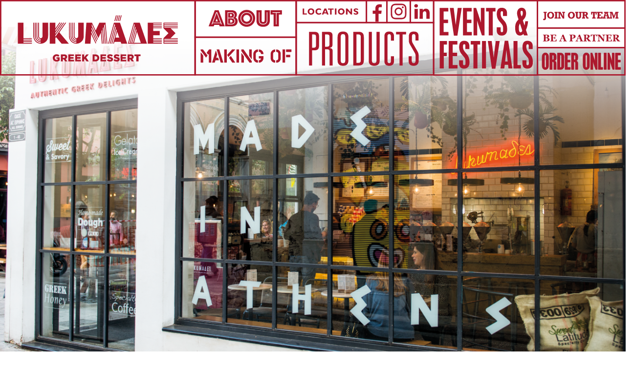

--- FILE ---
content_type: text/html; charset=UTF-8
request_url: https://www.lukumades.com/collaborations/
body_size: 79298
content:
<!DOCTYPE html>
<html lang="en-US" class="no-js">
<head>
    <meta charset="UTF-8">
    <meta http-equiv="X-UA-Compatible" content="IE=edge">
    <meta name="viewport" content="width=device-width, initial-scale=1">

	<title>Collaborations &#8211; Lukumades</title>
<meta name='robots' content='max-image-preview:large' />
<link rel='dns-prefetch' href='//fonts.googleapis.com' />
<link rel="alternate" type="application/rss+xml" title="Lukumades &raquo; Feed" href="https://www.lukumades.com/feed/" />
<link rel="alternate" type="application/rss+xml" title="Lukumades &raquo; Comments Feed" href="https://www.lukumades.com/comments/feed/" />

    <meta property="og:type" content="article"/>
    <meta property="og:title" content="Collaborations"/>
    <meta property="og:url" content="https://www.lukumades.com/collaborations/"/>
    <meta property="og:site_name" content="Lukumades"/>

	
	<script>
window._wpemojiSettings = {"baseUrl":"https:\/\/s.w.org\/images\/core\/emoji\/14.0.0\/72x72\/","ext":".png","svgUrl":"https:\/\/s.w.org\/images\/core\/emoji\/14.0.0\/svg\/","svgExt":".svg","source":{"concatemoji":"https:\/\/www.lukumades.com\/wp-includes\/js\/wp-emoji-release.min.js?ver=6.1.9"}};
/*! This file is auto-generated */
!function(e,a,t){var n,r,o,i=a.createElement("canvas"),p=i.getContext&&i.getContext("2d");function s(e,t){var a=String.fromCharCode,e=(p.clearRect(0,0,i.width,i.height),p.fillText(a.apply(this,e),0,0),i.toDataURL());return p.clearRect(0,0,i.width,i.height),p.fillText(a.apply(this,t),0,0),e===i.toDataURL()}function c(e){var t=a.createElement("script");t.src=e,t.defer=t.type="text/javascript",a.getElementsByTagName("head")[0].appendChild(t)}for(o=Array("flag","emoji"),t.supports={everything:!0,everythingExceptFlag:!0},r=0;r<o.length;r++)t.supports[o[r]]=function(e){if(p&&p.fillText)switch(p.textBaseline="top",p.font="600 32px Arial",e){case"flag":return s([127987,65039,8205,9895,65039],[127987,65039,8203,9895,65039])?!1:!s([55356,56826,55356,56819],[55356,56826,8203,55356,56819])&&!s([55356,57332,56128,56423,56128,56418,56128,56421,56128,56430,56128,56423,56128,56447],[55356,57332,8203,56128,56423,8203,56128,56418,8203,56128,56421,8203,56128,56430,8203,56128,56423,8203,56128,56447]);case"emoji":return!s([129777,127995,8205,129778,127999],[129777,127995,8203,129778,127999])}return!1}(o[r]),t.supports.everything=t.supports.everything&&t.supports[o[r]],"flag"!==o[r]&&(t.supports.everythingExceptFlag=t.supports.everythingExceptFlag&&t.supports[o[r]]);t.supports.everythingExceptFlag=t.supports.everythingExceptFlag&&!t.supports.flag,t.DOMReady=!1,t.readyCallback=function(){t.DOMReady=!0},t.supports.everything||(n=function(){t.readyCallback()},a.addEventListener?(a.addEventListener("DOMContentLoaded",n,!1),e.addEventListener("load",n,!1)):(e.attachEvent("onload",n),a.attachEvent("onreadystatechange",function(){"complete"===a.readyState&&t.readyCallback()})),(e=t.source||{}).concatemoji?c(e.concatemoji):e.wpemoji&&e.twemoji&&(c(e.twemoji),c(e.wpemoji)))}(window,document,window._wpemojiSettings);
</script>
<style>
img.wp-smiley,
img.emoji {
	display: inline !important;
	border: none !important;
	box-shadow: none !important;
	height: 1em !important;
	width: 1em !important;
	margin: 0 0.07em !important;
	vertical-align: -0.1em !important;
	background: none !important;
	padding: 0 !important;
}
</style>
	<style id='wp-block-library-inline-css'>
:root{--wp-admin-theme-color:#007cba;--wp-admin-theme-color--rgb:0,124,186;--wp-admin-theme-color-darker-10:#006ba1;--wp-admin-theme-color-darker-10--rgb:0,107,161;--wp-admin-theme-color-darker-20:#005a87;--wp-admin-theme-color-darker-20--rgb:0,90,135;--wp-admin-border-width-focus:2px}@media (-webkit-min-device-pixel-ratio:2),(min-resolution:192dpi){:root{--wp-admin-border-width-focus:1.5px}}.wp-element-button{cursor:pointer}:root{--wp--preset--font-size--normal:16px;--wp--preset--font-size--huge:42px}:root .has-very-light-gray-background-color{background-color:#eee}:root .has-very-dark-gray-background-color{background-color:#313131}:root .has-very-light-gray-color{color:#eee}:root .has-very-dark-gray-color{color:#313131}:root .has-vivid-green-cyan-to-vivid-cyan-blue-gradient-background{background:linear-gradient(135deg,#00d084,#0693e3)}:root .has-purple-crush-gradient-background{background:linear-gradient(135deg,#34e2e4,#4721fb 50%,#ab1dfe)}:root .has-hazy-dawn-gradient-background{background:linear-gradient(135deg,#faaca8,#dad0ec)}:root .has-subdued-olive-gradient-background{background:linear-gradient(135deg,#fafae1,#67a671)}:root .has-atomic-cream-gradient-background{background:linear-gradient(135deg,#fdd79a,#004a59)}:root .has-nightshade-gradient-background{background:linear-gradient(135deg,#330968,#31cdcf)}:root .has-midnight-gradient-background{background:linear-gradient(135deg,#020381,#2874fc)}.has-regular-font-size{font-size:1em}.has-larger-font-size{font-size:2.625em}.has-normal-font-size{font-size:var(--wp--preset--font-size--normal)}.has-huge-font-size{font-size:var(--wp--preset--font-size--huge)}.has-text-align-center{text-align:center}.has-text-align-left{text-align:left}.has-text-align-right{text-align:right}#end-resizable-editor-section{display:none}.aligncenter{clear:both}.items-justified-left{justify-content:flex-start}.items-justified-center{justify-content:center}.items-justified-right{justify-content:flex-end}.items-justified-space-between{justify-content:space-between}.screen-reader-text{border:0;clip:rect(1px,1px,1px,1px);-webkit-clip-path:inset(50%);clip-path:inset(50%);height:1px;margin:-1px;overflow:hidden;padding:0;position:absolute;width:1px;word-wrap:normal!important}.screen-reader-text:focus{background-color:#ddd;clip:auto!important;-webkit-clip-path:none;clip-path:none;color:#444;display:block;font-size:1em;height:auto;left:5px;line-height:normal;padding:15px 23px 14px;text-decoration:none;top:5px;width:auto;z-index:100000}html :where(.has-border-color){border-style:solid}html :where([style*=border-top-color]){border-top-style:solid}html :where([style*=border-right-color]){border-right-style:solid}html :where([style*=border-bottom-color]){border-bottom-style:solid}html :where([style*=border-left-color]){border-left-style:solid}html :where([style*=border-width]){border-style:solid}html :where([style*=border-top-width]){border-top-style:solid}html :where([style*=border-right-width]){border-right-style:solid}html :where([style*=border-bottom-width]){border-bottom-style:solid}html :where([style*=border-left-width]){border-left-style:solid}html :where(img[class*=wp-image-]){height:auto;max-width:100%}figure{margin:0 0 1em}
</style>
<link rel='stylesheet' id='classic-theme-styles-css' href='https://www.lukumades.com/wp-includes/css/classic-themes.min.css?ver=1' media='all' />
<style id='global-styles-inline-css'>
body{--wp--preset--color--black: #000000;--wp--preset--color--cyan-bluish-gray: #abb8c3;--wp--preset--color--white: #ffffff;--wp--preset--color--pale-pink: #f78da7;--wp--preset--color--vivid-red: #cf2e2e;--wp--preset--color--luminous-vivid-orange: #ff6900;--wp--preset--color--luminous-vivid-amber: #fcb900;--wp--preset--color--light-green-cyan: #7bdcb5;--wp--preset--color--vivid-green-cyan: #00d084;--wp--preset--color--pale-cyan-blue: #8ed1fc;--wp--preset--color--vivid-cyan-blue: #0693e3;--wp--preset--color--vivid-purple: #9b51e0;--wp--preset--gradient--vivid-cyan-blue-to-vivid-purple: linear-gradient(135deg,rgba(6,147,227,1) 0%,rgb(155,81,224) 100%);--wp--preset--gradient--light-green-cyan-to-vivid-green-cyan: linear-gradient(135deg,rgb(122,220,180) 0%,rgb(0,208,130) 100%);--wp--preset--gradient--luminous-vivid-amber-to-luminous-vivid-orange: linear-gradient(135deg,rgba(252,185,0,1) 0%,rgba(255,105,0,1) 100%);--wp--preset--gradient--luminous-vivid-orange-to-vivid-red: linear-gradient(135deg,rgba(255,105,0,1) 0%,rgb(207,46,46) 100%);--wp--preset--gradient--very-light-gray-to-cyan-bluish-gray: linear-gradient(135deg,rgb(238,238,238) 0%,rgb(169,184,195) 100%);--wp--preset--gradient--cool-to-warm-spectrum: linear-gradient(135deg,rgb(74,234,220) 0%,rgb(151,120,209) 20%,rgb(207,42,186) 40%,rgb(238,44,130) 60%,rgb(251,105,98) 80%,rgb(254,248,76) 100%);--wp--preset--gradient--blush-light-purple: linear-gradient(135deg,rgb(255,206,236) 0%,rgb(152,150,240) 100%);--wp--preset--gradient--blush-bordeaux: linear-gradient(135deg,rgb(254,205,165) 0%,rgb(254,45,45) 50%,rgb(107,0,62) 100%);--wp--preset--gradient--luminous-dusk: linear-gradient(135deg,rgb(255,203,112) 0%,rgb(199,81,192) 50%,rgb(65,88,208) 100%);--wp--preset--gradient--pale-ocean: linear-gradient(135deg,rgb(255,245,203) 0%,rgb(182,227,212) 50%,rgb(51,167,181) 100%);--wp--preset--gradient--electric-grass: linear-gradient(135deg,rgb(202,248,128) 0%,rgb(113,206,126) 100%);--wp--preset--gradient--midnight: linear-gradient(135deg,rgb(2,3,129) 0%,rgb(40,116,252) 100%);--wp--preset--duotone--dark-grayscale: url('#wp-duotone-dark-grayscale');--wp--preset--duotone--grayscale: url('#wp-duotone-grayscale');--wp--preset--duotone--purple-yellow: url('#wp-duotone-purple-yellow');--wp--preset--duotone--blue-red: url('#wp-duotone-blue-red');--wp--preset--duotone--midnight: url('#wp-duotone-midnight');--wp--preset--duotone--magenta-yellow: url('#wp-duotone-magenta-yellow');--wp--preset--duotone--purple-green: url('#wp-duotone-purple-green');--wp--preset--duotone--blue-orange: url('#wp-duotone-blue-orange');--wp--preset--font-size--small: 13px;--wp--preset--font-size--medium: 20px;--wp--preset--font-size--large: 36px;--wp--preset--font-size--x-large: 42px;--wp--preset--spacing--20: 0.44rem;--wp--preset--spacing--30: 0.67rem;--wp--preset--spacing--40: 1rem;--wp--preset--spacing--50: 1.5rem;--wp--preset--spacing--60: 2.25rem;--wp--preset--spacing--70: 3.38rem;--wp--preset--spacing--80: 5.06rem;}:where(.is-layout-flex){gap: 0.5em;}body .is-layout-flow > .alignleft{float: left;margin-inline-start: 0;margin-inline-end: 2em;}body .is-layout-flow > .alignright{float: right;margin-inline-start: 2em;margin-inline-end: 0;}body .is-layout-flow > .aligncenter{margin-left: auto !important;margin-right: auto !important;}body .is-layout-constrained > .alignleft{float: left;margin-inline-start: 0;margin-inline-end: 2em;}body .is-layout-constrained > .alignright{float: right;margin-inline-start: 2em;margin-inline-end: 0;}body .is-layout-constrained > .aligncenter{margin-left: auto !important;margin-right: auto !important;}body .is-layout-constrained > :where(:not(.alignleft):not(.alignright):not(.alignfull)){max-width: var(--wp--style--global--content-size);margin-left: auto !important;margin-right: auto !important;}body .is-layout-constrained > .alignwide{max-width: var(--wp--style--global--wide-size);}body .is-layout-flex{display: flex;}body .is-layout-flex{flex-wrap: wrap;align-items: center;}body .is-layout-flex > *{margin: 0;}:where(.wp-block-columns.is-layout-flex){gap: 2em;}.has-black-color{color: var(--wp--preset--color--black) !important;}.has-cyan-bluish-gray-color{color: var(--wp--preset--color--cyan-bluish-gray) !important;}.has-white-color{color: var(--wp--preset--color--white) !important;}.has-pale-pink-color{color: var(--wp--preset--color--pale-pink) !important;}.has-vivid-red-color{color: var(--wp--preset--color--vivid-red) !important;}.has-luminous-vivid-orange-color{color: var(--wp--preset--color--luminous-vivid-orange) !important;}.has-luminous-vivid-amber-color{color: var(--wp--preset--color--luminous-vivid-amber) !important;}.has-light-green-cyan-color{color: var(--wp--preset--color--light-green-cyan) !important;}.has-vivid-green-cyan-color{color: var(--wp--preset--color--vivid-green-cyan) !important;}.has-pale-cyan-blue-color{color: var(--wp--preset--color--pale-cyan-blue) !important;}.has-vivid-cyan-blue-color{color: var(--wp--preset--color--vivid-cyan-blue) !important;}.has-vivid-purple-color{color: var(--wp--preset--color--vivid-purple) !important;}.has-black-background-color{background-color: var(--wp--preset--color--black) !important;}.has-cyan-bluish-gray-background-color{background-color: var(--wp--preset--color--cyan-bluish-gray) !important;}.has-white-background-color{background-color: var(--wp--preset--color--white) !important;}.has-pale-pink-background-color{background-color: var(--wp--preset--color--pale-pink) !important;}.has-vivid-red-background-color{background-color: var(--wp--preset--color--vivid-red) !important;}.has-luminous-vivid-orange-background-color{background-color: var(--wp--preset--color--luminous-vivid-orange) !important;}.has-luminous-vivid-amber-background-color{background-color: var(--wp--preset--color--luminous-vivid-amber) !important;}.has-light-green-cyan-background-color{background-color: var(--wp--preset--color--light-green-cyan) !important;}.has-vivid-green-cyan-background-color{background-color: var(--wp--preset--color--vivid-green-cyan) !important;}.has-pale-cyan-blue-background-color{background-color: var(--wp--preset--color--pale-cyan-blue) !important;}.has-vivid-cyan-blue-background-color{background-color: var(--wp--preset--color--vivid-cyan-blue) !important;}.has-vivid-purple-background-color{background-color: var(--wp--preset--color--vivid-purple) !important;}.has-black-border-color{border-color: var(--wp--preset--color--black) !important;}.has-cyan-bluish-gray-border-color{border-color: var(--wp--preset--color--cyan-bluish-gray) !important;}.has-white-border-color{border-color: var(--wp--preset--color--white) !important;}.has-pale-pink-border-color{border-color: var(--wp--preset--color--pale-pink) !important;}.has-vivid-red-border-color{border-color: var(--wp--preset--color--vivid-red) !important;}.has-luminous-vivid-orange-border-color{border-color: var(--wp--preset--color--luminous-vivid-orange) !important;}.has-luminous-vivid-amber-border-color{border-color: var(--wp--preset--color--luminous-vivid-amber) !important;}.has-light-green-cyan-border-color{border-color: var(--wp--preset--color--light-green-cyan) !important;}.has-vivid-green-cyan-border-color{border-color: var(--wp--preset--color--vivid-green-cyan) !important;}.has-pale-cyan-blue-border-color{border-color: var(--wp--preset--color--pale-cyan-blue) !important;}.has-vivid-cyan-blue-border-color{border-color: var(--wp--preset--color--vivid-cyan-blue) !important;}.has-vivid-purple-border-color{border-color: var(--wp--preset--color--vivid-purple) !important;}.has-vivid-cyan-blue-to-vivid-purple-gradient-background{background: var(--wp--preset--gradient--vivid-cyan-blue-to-vivid-purple) !important;}.has-light-green-cyan-to-vivid-green-cyan-gradient-background{background: var(--wp--preset--gradient--light-green-cyan-to-vivid-green-cyan) !important;}.has-luminous-vivid-amber-to-luminous-vivid-orange-gradient-background{background: var(--wp--preset--gradient--luminous-vivid-amber-to-luminous-vivid-orange) !important;}.has-luminous-vivid-orange-to-vivid-red-gradient-background{background: var(--wp--preset--gradient--luminous-vivid-orange-to-vivid-red) !important;}.has-very-light-gray-to-cyan-bluish-gray-gradient-background{background: var(--wp--preset--gradient--very-light-gray-to-cyan-bluish-gray) !important;}.has-cool-to-warm-spectrum-gradient-background{background: var(--wp--preset--gradient--cool-to-warm-spectrum) !important;}.has-blush-light-purple-gradient-background{background: var(--wp--preset--gradient--blush-light-purple) !important;}.has-blush-bordeaux-gradient-background{background: var(--wp--preset--gradient--blush-bordeaux) !important;}.has-luminous-dusk-gradient-background{background: var(--wp--preset--gradient--luminous-dusk) !important;}.has-pale-ocean-gradient-background{background: var(--wp--preset--gradient--pale-ocean) !important;}.has-electric-grass-gradient-background{background: var(--wp--preset--gradient--electric-grass) !important;}.has-midnight-gradient-background{background: var(--wp--preset--gradient--midnight) !important;}.has-small-font-size{font-size: var(--wp--preset--font-size--small) !important;}.has-medium-font-size{font-size: var(--wp--preset--font-size--medium) !important;}.has-large-font-size{font-size: var(--wp--preset--font-size--large) !important;}.has-x-large-font-size{font-size: var(--wp--preset--font-size--x-large) !important;}
</style>
<link rel='stylesheet' id='contact-form-7-css' href='https://www.lukumades.com/wp-content/plugins/contact-form-7/includes/css/styles.css?ver=5.7.4' media='all' />
<link rel='stylesheet' id='bootstrap-css' href='https://www.lukumades.com/wp-content/themes/kalium/assets/css/bootstrap.css' media='all' />
<link rel='stylesheet' id='main-css' href='https://www.lukumades.com/wp-content/themes/kalium/assets/css/main.css?ver=2.7.5.1' media='all' />
<link rel='stylesheet' id='style-css' href='https://www.lukumades.com/wp-content/themes/kalium/style.css?ver=2.7.5.1' media='all' />
<link rel='stylesheet' id='typolab-b463072ad7e8149733b30bc2b664bfd6-css' href='https://fonts.googleapis.com/css?family=Roboto%3A300%2C300italic&#038;subset=latin&#038;ver=650caeace5ff6970a832edd7ca434bbd' media='all' />
<link rel='stylesheet' id='owl-css-css' href='https://www.lukumades.com/wp-content/themes/kalium-child/css/owl.carousel.min.css?ver=6.1.9' media='all' />
<link rel='stylesheet' id='owl-theme-css-css' href='https://www.lukumades.com/wp-content/themes/kalium-child/css/owl.theme.default.min.css?ver=6.1.9' media='all' />
<link rel='stylesheet' id='custom-style-1-css' href='https://www.lukumades.com/wp-content/themes/kalium-child/custom-style-1.css?ver=1.0.2' media='all' />
<link rel='stylesheet' id='custom-style-css' href='https://www.lukumades.com/wp-content/themes/kalium-child/custom-style.css?ver=1.0.2' media='all' />
<link rel='stylesheet' id='animation-style-css' href='https://www.lukumades.com/wp-content/themes/kalium-child/animation-style.css?ver=1.0.2' media='all' />
<link rel='stylesheet' id='custom-style-2-css' href='https://www.lukumades.com/wp-content/themes/kalium-child/custom-style-2.css?ver=1.0.2' media='all' />
<link rel='stylesheet' id='responsive-css' href='https://www.lukumades.com/wp-content/themes/kalium-child/responsive.css?ver=1.0.2' media='all' />
    <script type="text/javascript">
        var ajaxurl = ajaxurl || 'https://www.lukumades.com/wp-admin/admin-ajax.php';
		    </script><style id="typolab-font-variants">h1,h2,h3,h4,h5,h6{font-family:'Roboto';font-weight:300}body,p{font-family:'Roboto';font-weight:300}</style><script src='https://www.lukumades.com/wp-includes/js/jquery/jquery.min.js?ver=3.6.1' id='jquery-core-js'></script>
<script src='https://www.lukumades.com/wp-includes/js/jquery/jquery-migrate.min.js?ver=3.3.2' id='jquery-migrate-js'></script>
<script src='https://www.lukumades.com/wp-content/themes/kalium-child/js/ScrollMagic.min.js?ver=6.1.9' id='ScrollMagic-js-js'></script>
<script src='https://www.lukumades.com/wp-content/themes/kalium-child/js/debug.addIndicators.min.js?ver=6.1.9' id='debug.addIndicators-js-js'></script>
<script src='https://www.lukumades.com/wp-content/themes/kalium-child/js/instafeed.min.js?ver=6.1.9' id='instafeed-js'></script>
<script src='https://www.lukumades.com/wp-content/themes/kalium-child/js/owl.carousel.min.js?ver=6.1.9' id='owl-js-js'></script>
<script src='https://www.lukumades.com/wp-content/themes/kalium-child/js/animation-custom.js?ver=6.1.9' id='animation-custom-js'></script>
<script src='https://www.lukumades.com/wp-content/themes/kalium-child/js/custom.js?ver=6.1.9' id='custom-js-js'></script>
<link rel="https://api.w.org/" href="https://www.lukumades.com/wp-json/" /><link rel="alternate" type="application/json" href="https://www.lukumades.com/wp-json/wp/v2/pages/15" /><link rel="EditURI" type="application/rsd+xml" title="RSD" href="https://www.lukumades.com/xmlrpc.php?rsd" />
<link rel="wlwmanifest" type="application/wlwmanifest+xml" href="https://www.lukumades.com/wp-includes/wlwmanifest.xml" />
<meta name="generator" content="WordPress 6.1.9" />
<link rel="canonical" href="https://www.lukumades.com/collaborations/" />
<link rel='shortlink' href='https://www.lukumades.com/?p=15' />
<link rel="alternate" type="application/json+oembed" href="https://www.lukumades.com/wp-json/oembed/1.0/embed?url=https%3A%2F%2Fwww.lukumades.com%2Fcollaborations%2F" />
<link rel="alternate" type="text/xml+oembed" href="https://www.lukumades.com/wp-json/oembed/1.0/embed?url=https%3A%2F%2Fwww.lukumades.com%2Fcollaborations%2F&#038;format=xml" />
<script type="text/javascript">
(function(url){
	if(/(?:Chrome\/26\.0\.1410\.63 Safari\/537\.31|WordfenceTestMonBot)/.test(navigator.userAgent)){ return; }
	var addEvent = function(evt, handler) {
		if (window.addEventListener) {
			document.addEventListener(evt, handler, false);
		} else if (window.attachEvent) {
			document.attachEvent('on' + evt, handler);
		}
	};
	var removeEvent = function(evt, handler) {
		if (window.removeEventListener) {
			document.removeEventListener(evt, handler, false);
		} else if (window.detachEvent) {
			document.detachEvent('on' + evt, handler);
		}
	};
	var evts = 'contextmenu dblclick drag dragend dragenter dragleave dragover dragstart drop keydown keypress keyup mousedown mousemove mouseout mouseover mouseup mousewheel scroll'.split(' ');
	var logHuman = function() {
		if (window.wfLogHumanRan) { return; }
		window.wfLogHumanRan = true;
		var wfscr = document.createElement('script');
		wfscr.type = 'text/javascript';
		wfscr.async = true;
		wfscr.src = url + '&r=' + Math.random();
		(document.getElementsByTagName('head')[0]||document.getElementsByTagName('body')[0]).appendChild(wfscr);
		for (var i = 0; i < evts.length; i++) {
			removeEvent(evts[i], logHuman);
		}
	};
	for (var i = 0; i < evts.length; i++) {
		addEvent(evts[i], logHuman);
	}
})('//www.lukumades.com/?wordfence_lh=1&hid=D43FA4FFC8EB1ECD51F9A47AEE84A06E');
</script><link rel="shortcut icon" href="/faviconfavicon.ico"><link rel="icon" sizes="16x16 32x32 64x64" href="/faviconfavicon.ico"><link rel="apple-touch-icon" sizes="57x57" href="/favicon/apple-icon-57x57.png"><link rel="apple-touch-icon" sizes="60x60" href="/favicon/apple-icon-60x60.png"><link rel="apple-touch-icon" sizes="72x72" href="/favicon/apple-icon-72x72.png"><link rel="apple-touch-icon" sizes="76x76" href="/favicon/apple-icon-76x76.png"><link rel="apple-touch-icon" sizes="114x114" href="/favicon/apple-icon-114x114.png"><link rel="apple-touch-icon" sizes="120x120" href="/favicon/apple-icon-120x120.png"><link rel="apple-touch-icon" sizes="144x144" href="/favicon/apple-icon-144x144.png"><link rel="apple-touch-icon" sizes="152x152" href="/favicon/apple-icon-152x152.png"><link rel="apple-touch-icon" sizes="180x180" href="/favicon/apple-icon-180x180.png"><link rel="icon" type="image/png" sizes="192x192" href="/favicon/android-icon-192x192.png"><link rel="icon" type="image/png" sizes="32x32" href="/favicon/android-icon-32x32.png"><link rel="icon" type="image/png" sizes="96x96" href="/favicon/android-icon-96x96.png"><link rel="icon" type="image/png" sizes="16x16" href="/favicon/android-icon-16x16.png"><link rel="manifest" href="/favicon/manifest.json"><meta name="msapplication-TileColor" content="#ffffff"><meta name="msapplication-TileImage" content="/favicon/ms-icon-144x144.png"><meta name="theme-color" content="#ffffff">    <!-- Google tag (gtag.js) -->
    <script async src="https://www.googletagmanager.com/gtag/js?id=G-XSHC05PXEK"></script>
    <script>
      window.dataLayer = window.dataLayer || [];
      function gtag(){dataLayer.push(arguments);}
      gtag('js', new Date());

      gtag('config', 'G-XSHC05PXEK');
    </script>
    <script>var mobile_menu_breakpoint = 769;</script><style>@media screen and (min-width:770px) { .mobile-menu-wrapper,.mobile-menu-overlay,.standard-menu-container .menu-bar-hidden-desktop {
display: none;

} }</style><style>@media screen and (max-width:769px) { .standard-menu-container > div,.standard-menu-container > nav,.main-header.menu-type-standard-menu .standard-menu-container div.menu>ul,.main-header.menu-type-standard-menu .standard-menu-container ul.menu,.menu-cart-icon-container {
display: none;

} }</style><style>.recentcomments a{display:inline !important;padding:0 !important;margin:0 !important;}</style><meta name="generator" content="Powered by WPBakery Page Builder - drag and drop page builder for WordPress."/>
<meta name="generator" content="Powered by Slider Revolution 6.5.22 - responsive, Mobile-Friendly Slider Plugin for WordPress with comfortable drag and drop interface." />
<script>function setREVStartSize(e){
			//window.requestAnimationFrame(function() {
				window.RSIW = window.RSIW===undefined ? window.innerWidth : window.RSIW;
				window.RSIH = window.RSIH===undefined ? window.innerHeight : window.RSIH;
				try {
					var pw = document.getElementById(e.c).parentNode.offsetWidth,
						newh;
					pw = pw===0 || isNaN(pw) || (e.l=="fullwidth" || e.layout=="fullwidth") ? window.RSIW : pw;
					e.tabw = e.tabw===undefined ? 0 : parseInt(e.tabw);
					e.thumbw = e.thumbw===undefined ? 0 : parseInt(e.thumbw);
					e.tabh = e.tabh===undefined ? 0 : parseInt(e.tabh);
					e.thumbh = e.thumbh===undefined ? 0 : parseInt(e.thumbh);
					e.tabhide = e.tabhide===undefined ? 0 : parseInt(e.tabhide);
					e.thumbhide = e.thumbhide===undefined ? 0 : parseInt(e.thumbhide);
					e.mh = e.mh===undefined || e.mh=="" || e.mh==="auto" ? 0 : parseInt(e.mh,0);
					if(e.layout==="fullscreen" || e.l==="fullscreen")
						newh = Math.max(e.mh,window.RSIH);
					else{
						e.gw = Array.isArray(e.gw) ? e.gw : [e.gw];
						for (var i in e.rl) if (e.gw[i]===undefined || e.gw[i]===0) e.gw[i] = e.gw[i-1];
						e.gh = e.el===undefined || e.el==="" || (Array.isArray(e.el) && e.el.length==0)? e.gh : e.el;
						e.gh = Array.isArray(e.gh) ? e.gh : [e.gh];
						for (var i in e.rl) if (e.gh[i]===undefined || e.gh[i]===0) e.gh[i] = e.gh[i-1];
											
						var nl = new Array(e.rl.length),
							ix = 0,
							sl;
						e.tabw = e.tabhide>=pw ? 0 : e.tabw;
						e.thumbw = e.thumbhide>=pw ? 0 : e.thumbw;
						e.tabh = e.tabhide>=pw ? 0 : e.tabh;
						e.thumbh = e.thumbhide>=pw ? 0 : e.thumbh;
						for (var i in e.rl) nl[i] = e.rl[i]<window.RSIW ? 0 : e.rl[i];
						sl = nl[0];
						for (var i in nl) if (sl>nl[i] && nl[i]>0) { sl = nl[i]; ix=i;}
						var m = pw>(e.gw[ix]+e.tabw+e.thumbw) ? 1 : (pw-(e.tabw+e.thumbw)) / (e.gw[ix]);
						newh =  (e.gh[ix] * m) + (e.tabh + e.thumbh);
					}
					var el = document.getElementById(e.c);
					if (el!==null && el) el.style.height = newh+"px";
					el = document.getElementById(e.c+"_wrapper");
					if (el!==null && el) {
						el.style.height = newh+"px";
						el.style.display = "block";
					}
				} catch(e){
					console.log("Failure at Presize of Slider:" + e)
				}
			//});
		  };</script>
<noscript><style> .wpb_animate_when_almost_visible { opacity: 1; }</style></noscript></head>
<body class="page-template page-template-collaborations-template page-template-collaborations-template-php page page-id-15 wp-embed-responsive wpb-js-composer js-comp-ver-6.9.0 vc_responsive">

<div class="mobile-menu-wrapper mobile-menu-slide">
	
	<div class="mobile-menu-container">
		
		<div class="menu"><ul>
<li class="page_item page-item-39"><a href="https://www.lukumades.com/about/">About</a></li>
<li class="page_item page-item-47"><a href="https://www.lukumades.com/archive/">Archive</a></li>
<li class="page_item page-item-402"><a href="https://www.lukumades.com/cart/">Cart</a></li>
<li class="page_item page-item-102"><a href="https://www.lukumades.com/catering-policy/">Catering Policy</a></li>
<li class="page_item page-item-403"><a href="https://www.lukumades.com/checkout/">Checkout</a></li>
<li class="page_item page-item-15 current_page_item"><a href="https://www.lukumades.com/collaborations/" aria-current="page">Collaborations</a></li>
<li class="page_item page-item-186"><a href="https://www.lukumades.com/environment/">Environment</a></li>
<li class="page_item page-item-132"><a href="https://www.lukumades.com/events-and-festivals-archive/">Events  and Festivals Archive</a></li>
<li class="page_item page-item-53"><a href="https://www.lukumades.com/events-and-festivals/">Events and Festivals</a></li>
<li class="page_item page-item-23"><a href="https://www.lukumades.com/faq/">FAQ</a></li>
<li class="page_item page-item-6"><a href="https://www.lukumades.com/">Homepage</a></li>
<li class="page_item page-item-30"><a href="https://www.lukumades.com/join-our-team/">Join Our Team</a></li>
<li class="page_item page-item-49"><a href="https://www.lukumades.com/locations/">Locations</a></li>
<li class="page_item page-item-42"><a href="https://www.lukumades.com/making-of/">Making of</a></li>
<li class="page_item page-item-404"><a href="https://www.lukumades.com/my-account/">My account</a></li>
<li class="page_item page-item-407"><a href="https://www.lukumades.com/order/">Order</a></li>
<li class="page_item page-item-127"><a href="https://www.lukumades.com/partners-area/">Partners Area</a></li>
<li class="page_item page-item-113"><a href="https://www.lukumades.com/press/">Press</a></li>
<li class="page_item page-item-3"><a href="https://www.lukumades.com/privacy-policy/">Privacy Policy</a></li>
<li class="page_item page-item-44"><a href="https://www.lukumades.com/products/">Products</a></li>
<li class="page_item page-item-2"><a href="https://www.lukumades.com/sample-page/">Sample Page</a></li>
<li class="page_item page-item-239"><a href="https://www.lukumades.com/see-what-theyre-saying/">See what they&#8217;re saying</a></li>
<li class="page_item page-item-105"><a href="https://www.lukumades.com/serving-policy/">Serving Policy</a></li>
<li class="page_item page-item-401"><a href="https://www.lukumades.com/shop/">Shop</a></li>
</ul></div>
		
				<form role="search" method="get" class="search-form" action="https://www.lukumades.com/">
			<input type="search" class="search-field" placeholder="Search site..." value="" name="s" id="search_mobile_inp" />
			
			<label for="search_mobile_inp">
				<i class="fa fa-search"></i>
			</label>
			
			<input type="submit" class="search-submit" value="Go" />
		</form>
				
		
        		
	</div>
	
</div>

<div class="mobile-menu-overlay"></div>
<div class="wrapper" id="main-wrapper">

	<header class="custom-header">
<div class="custom-menu-top sticky-menu">
    <svg version="1.1" id="Layer_1" xmlns="http://www.w3.org/2000/svg" xmlns:xlink="http://www.w3.org/1999/xlink" x="0px" y="0px"
         viewBox="0 0 1368.9 284.7" style="enable-background:new 0 0 1368.9 284.7;" xml:space="preserve">
<g>
    <g id="ABOUT" class="custom-menu-item" data-menu-item-link="about">
        <rect x="211.331" y="1.49" class="st2" stroke="#991734" stroke-width="3.0063" stroke-miterlimit="10" width="178.727" height="80.512"/>
        <g>
            <path class="st1" d="M232.808,22.579h8.532l13.49,35.566h-11.198l-1.173-3.2h-10.771l-1.173,3.2h-11.198L232.808,22.579z
				 M227.263,53.879l1.013-2.666h17.596l1.014,2.666h1.492l-10.291-27.034h-2.027l-10.291,27.034H227.263z M237.074,28.125
				l8.318,21.809h-16.637L237.074,28.125z M239.473,47.108l-2.399-6.238l-2.399,6.238H239.473z"/>
            <path class="st1" d="M255.63,22.579h13.917c1.777,0,3.403,0.205,4.879,0.613c1.475,0.409,2.736,1.013,3.786,1.813
				c1.048,0.8,1.867,1.796,2.452,2.986c0.588,1.192,0.88,2.586,0.88,4.186c0,1.138-0.142,2.107-0.426,2.906
				c-0.285,0.8-0.587,1.466-0.907,1.999c-0.392,0.64-0.836,1.173-1.333,1.6c0.782,0.499,1.493,1.138,2.133,1.92
				c0.534,0.675,1.022,1.529,1.467,2.559c0.444,1.032,0.666,2.293,0.666,3.786c0,1.706-0.303,3.253-0.906,4.639
				c-0.605,1.386-1.467,2.569-2.587,3.546c-1.119,0.978-2.489,1.725-4.106,2.24c-1.617,0.516-3.421,0.773-5.412,0.773h-14.504
				V22.579H255.63z M268.64,53.879c3.128,0,5.439-0.674,6.933-2.026c1.492-1.35,2.239-3.146,2.239-5.386
				c0-1.457-0.311-2.621-0.933-3.493c-0.622-0.87-1.289-1.555-1.999-2.053c-0.889-0.568-1.867-0.96-2.933-1.173
				c0.853-0.248,1.617-0.64,2.293-1.173c0.604-0.461,1.147-1.093,1.626-1.893s0.72-1.821,0.72-3.066c0-2.24-0.712-3.928-2.133-5.066
				c-1.423-1.137-3.359-1.706-5.813-1.706h-7.678v27.034h7.678L268.64,53.879L268.64,53.879z M262.348,39.109V28.125h6.292
				c2.311,0,3.973,0.507,4.985,1.519c1.014,1.013,1.52,2.338,1.52,3.973c0,1.635-0.506,2.959-1.52,3.972
				c-1.012,1.013-2.674,1.52-4.985,1.52L262.348,39.109L262.348,39.109z M262.348,52.6V40.389h6.239
				c1.101,0,2.124,0.116,3.065,0.346c0.942,0.232,1.769,0.587,2.48,1.067c0.711,0.48,1.27,1.112,1.68,1.893
				c0.408,0.782,0.613,1.706,0.613,2.773c0,2.169-0.72,3.733-2.16,4.692c-1.44,0.96-3.333,1.439-5.679,1.439h-6.238L262.348,52.6
				L262.348,52.6z M270.56,33.405c0-1.635-0.889-2.453-2.667-2.453h-1.279v4.906h1.279C269.671,35.858,270.56,35.039,270.56,33.405z
				 M267.894,49.775c2.702,0,4.053-1.031,4.053-3.093c0-2.061-1.351-3.093-4.053-3.093h-1.279v6.186L267.894,49.775L267.894,49.775z
				"/>
            <path class="st1" d="M284.477,40.389c0-2.559,0.488-4.976,1.467-7.252c0.977-2.275,2.31-4.257,3.999-5.946
				c1.688-1.688,3.67-3.021,5.945-3.999c2.275-0.977,4.692-1.466,7.252-1.466c2.559,0,4.976,0.489,7.252,1.466
				c2.275,0.979,4.257,2.311,5.945,3.999c1.688,1.689,3.021,3.671,4,5.946c0.978,2.275,1.466,4.692,1.466,7.252
				c0,2.559-0.488,4.977-1.466,7.252c-0.979,2.275-2.312,4.257-4,5.945c-1.688,1.689-3.671,3.022-5.945,3.999
				c-2.275,0.978-4.692,1.466-7.252,1.466c-2.559,0-4.977-0.489-7.252-1.466c-2.276-0.977-4.257-2.31-5.945-3.999
				c-1.689-1.688-3.022-3.67-3.999-5.945C284.966,45.366,284.477,42.948,284.477,40.389z M289.489,40.389
				c0,1.884,0.356,3.652,1.067,5.306c0.71,1.653,1.688,3.102,2.933,4.346c1.244,1.245,2.693,2.222,4.346,2.933
				c1.653,0.712,3.421,1.066,5.306,1.066c1.884,0,3.653-0.355,5.306-1.066c1.654-0.71,3.101-1.688,4.346-2.933
				c1.245-1.244,2.221-2.693,2.933-4.346s1.067-3.421,1.067-5.306c0-1.884-0.356-3.652-1.067-5.306s-1.688-3.101-2.933-4.346
				c-1.245-1.244-2.692-2.221-4.346-2.933c-1.653-0.71-3.421-1.066-5.306-1.066c-1.884,0-3.653,0.356-5.306,1.066
				c-1.653,0.712-3.102,1.689-4.346,2.933c-1.245,1.245-2.222,2.693-2.933,4.346C289.845,36.737,289.489,38.505,289.489,40.389z
				 M303.14,52.654c-1.706,0-3.297-0.32-4.772-0.96c-1.476-0.64-2.773-1.519-3.893-2.64c-1.12-1.12-1.999-2.417-2.64-3.892
				c-0.64-1.475-0.959-3.066-0.959-4.773s0.319-3.297,0.959-4.773c0.641-1.475,1.52-2.773,2.64-3.893
				c1.12-1.12,2.417-1.999,3.893-2.639c1.475-0.64,3.066-0.96,4.772-0.96c1.707,0,3.297,0.32,4.773,0.96
				c1.474,0.64,2.773,1.519,3.892,2.639c1.12,1.12,1.999,2.418,2.64,3.893c0.64,1.476,0.96,3.066,0.96,4.773
				c0,1.706-0.32,3.298-0.96,4.773c-0.641,1.475-1.52,2.773-2.64,3.892c-1.119,1.12-2.418,2-3.892,2.64
				C306.437,52.333,304.847,52.654,303.14,52.654z M295.675,40.389c0,1.031,0.195,1.999,0.587,2.906
				c0.391,0.907,0.925,1.698,1.6,2.373c0.675,0.675,1.467,1.209,2.373,1.6c0.907,0.392,1.875,0.587,2.906,0.587
				s1.999-0.195,2.906-0.587c0.906-0.391,1.697-0.924,2.373-1.6c0.675-0.675,1.208-1.466,1.6-2.373
				c0.391-0.906,0.587-1.875,0.587-2.906s-0.195-2-0.587-2.906s-0.925-1.697-1.6-2.373c-0.676-0.675-1.467-1.208-2.373-1.6
				c-0.907-0.391-1.876-0.587-2.906-0.587c-1.032,0-1.999,0.196-2.906,0.587c-0.906,0.392-1.698,0.925-2.373,1.6
				c-0.675,0.675-1.208,1.466-1.6,2.373C295.87,38.389,295.675,39.358,295.675,40.389z"/>
            <path class="st1" d="M339.293,59.052c-2.24,0-4.266-0.285-6.079-0.853c-1.813-0.568-3.359-1.422-4.639-2.56
				c-1.279-1.137-2.266-2.577-2.959-4.319c-0.693-1.741-1.039-3.786-1.039-6.132V22.579h11.358v22.129
				c0,1.245,0.257,2.195,0.773,2.853c0.515,0.658,1.378,0.986,2.586,0.986s2.07-0.328,2.586-0.986
				c0.515-0.657,0.773-1.608,0.773-2.853V22.579h11.411v22.609c0,2.346-0.347,4.391-1.039,6.132
				c-0.693,1.742-1.689,3.182-2.986,4.319c-1.298,1.138-2.853,1.992-4.666,2.56C343.559,58.767,341.533,59.052,339.293,59.052z
				 M339.293,52.654c-5.332,0-7.999-2.613-7.999-7.838v-17.97h-1.386v17.97c0,2.986,0.809,5.271,2.427,6.852
				c1.617,1.582,3.936,2.373,6.958,2.373c3.021,0,5.35-0.79,6.986-2.373c1.635-1.581,2.452-3.866,2.452-6.852v-17.97h-1.439v17.97
				C347.291,50.04,344.625,52.654,339.293,52.654z"/>
            <path class="st1" d="M362.328,31.91h-6.558v-9.331h24.848v9.331h-6.558v26.235h-11.731L362.328,31.91L362.328,31.91z
				 M368.886,53.879V28.124h7.625v-1.28h-16.637v1.28h7.625v25.755H368.886z"/>
        </g>
    </g>

    <g id="MAKING_OF" class="custom-menu-item" data-menu-item-link="making-of">
        <rect x="389.995" y="1.49" class="st2" stroke="#991734" stroke-width="2.8875" stroke-miterlimit="10" width="214.5" height="80.512"/>
        <path class="st1" d="M411.446,45.786c-0.055,0.11-0.138,0.165-0.247,0.165c-0.11,0-0.193-0.055-0.248-0.165l-11.127-14.794
			v-2.102c0-0.192,0.11-0.289,0.33-0.289h4.244c0.083,0,0.165,0.041,0.248,0.124l9.642,12.775c0.083,0.138,0.083,0.275,0,0.412
			L411.446,45.786z M400.155,56.789c-0.22,0-0.33-0.11-0.33-0.33V35.566c0-0.165,0.068-0.274,0.206-0.33
			c0.137-0.055,0.261-0.013,0.371,0.124l4.822,6.346V56.46c0,0.22-0.11,0.33-0.33,0.33H400.155z M417.463,56.789
			c-0.193,0-0.29-0.11-0.29-0.33V38.039l-1.154,1.607c-0.055,0.082-0.13,0.117-0.227,0.103c-0.096-0.014-0.171-0.048-0.227-0.103
			l-2.925-3.833c-0.083-0.137-0.083-0.274,0-0.412l4.986-6.676c0.083-0.082,0.166-0.124,0.248-0.124h4.326
			c0.22,0,0.331,0.097,0.331,0.289v27.569c0,0.22-0.111,0.33-0.331,0.33L417.463,56.789L417.463,56.789z"/>
        <path class="st1" d="M431.35,51.845c-0.22,0.77-0.46,1.552-0.721,2.349c-0.262,0.797-0.502,1.58-0.721,2.349
			c-0.056,0.165-0.165,0.247-0.331,0.247h-4.986c-0.138,0-0.241-0.041-0.31-0.124c-0.069-0.082-0.075-0.178-0.02-0.288l7.623-24.726
			c0.055-0.165,0.165-0.247,0.331-0.247c0.164,0,0.274,0.082,0.33,0.247l2.513,7.995l-2.183,6.8h3.956
			c0.165,0,0.274,0.082,0.33,0.247l1.442,4.739c0.054,0.11,0.048,0.206-0.02,0.288c-0.07,0.082-0.172,0.124-0.31,0.124H431.35z
			 M442.683,56.789c-0.137,0-0.233-0.082-0.289-0.247l-8.448-27.652c-0.055-0.082-0.048-0.165,0.021-0.247s0.171-0.124,0.309-0.124
			h4.864c0.165,0,0.274,0.082,0.33,0.247l8.571,27.611c0.055,0.275-0.055,0.412-0.33,0.412L442.683,56.789L442.683,56.789z"/>
        <path class="st1" d="M450.43,56.789c-0.192,0-0.289-0.11-0.289-0.33V28.891c0-0.192,0.096-0.289,0.289-0.289h4.822
			c0.219,0,0.33,0.097,0.33,0.289V56.46c0,0.22-0.111,0.33-0.33,0.33H450.43z M456.281,40.635c-0.082-0.137-0.069-0.261,0.042-0.371
			l10.466-11.539c0.083-0.082,0.151-0.124,0.206-0.124h6.058c0.137,0,0.24,0.056,0.31,0.165c0.068,0.111,0.048,0.221-0.062,0.33
			l-13.888,15.33c-0.192,0.193-0.371,0.193-0.535,0L456.281,40.635z M463.781,42.819c0.219-0.22,0.398-0.206,0.535,0.041
			l8.984,13.435c0.082,0.138,0.089,0.254,0.021,0.35c-0.07,0.097-0.172,0.144-0.31,0.144h-5.687c-0.138,0-0.234-0.055-0.289-0.165
			l-6.552-9.89c-0.083-0.137-0.069-0.261,0.041-0.371L463.781,42.819z"/>
        <path class="st1" d="M476.598,56.789c-0.22,0-0.33-0.11-0.33-0.33V28.891c0-0.192,0.11-0.289,0.33-0.289h4.78
			c0.22,0,0.331,0.097,0.331,0.289V56.46c0,0.22-0.111,0.33-0.331,0.33H476.598z"/>
        <path class="st1" d="M504.083,56.789c-0.137,0-0.219-0.041-0.247-0.124l-17.185-24.478v-3.338c0-0.192,0.11-0.289,0.33-0.289
			h4.039c0.137,0,0.233,0.041,0.289,0.123l17.349,24.891v2.885c0,0.22-0.11,0.33-0.33,0.33L504.083,56.789L504.083,56.789z
			 M486.981,56.789c-0.22,0-0.33-0.11-0.33-0.33V36.844c0-0.165,0.076-0.274,0.227-0.33c0.15-0.055,0.282-0.013,0.391,0.124
			l4.822,6.841V56.46c0,0.22-0.11,0.33-0.33,0.33H486.981z M503.259,42.242V28.849c0-0.192,0.11-0.289,0.331-0.289h4.739
			c0.219,0,0.33,0.097,0.33,0.289v20.069c0,0.165-0.076,0.275-0.227,0.33s-0.282,0.014-0.391-0.124L503.259,42.242z"/>
        <path class="st1" d="M521.433,56.954c-1.292,0-2.5-0.268-3.626-0.803c-1.127-0.536-2.102-1.243-2.926-2.122
			c-0.824-0.879-1.476-1.868-1.957-2.967c-0.48-1.099-0.721-2.211-0.721-3.338v-9.849c0-1.099,0.241-2.191,0.721-3.276
			c0.481-1.085,1.14-2.06,1.978-2.926c0.837-0.865,1.819-1.573,2.946-2.123c1.126-0.549,2.321-0.824,3.585-0.824h0.206
			c0.22,0,0.33,0.097,0.33,0.289v4.533c0,0.221-0.11,0.33-0.33,0.33h-0.206c-0.411,0-0.852,0.117-1.318,0.35
			c-0.468,0.234-0.9,0.536-1.298,0.907c-0.399,0.371-0.729,0.79-0.989,1.257c-0.262,0.467-0.391,0.948-0.391,1.442v9.973
			c0,0.577,0.13,1.106,0.391,1.587c0.26,0.481,0.59,0.893,0.989,1.236c0.398,0.344,0.831,0.612,1.298,0.804s0.907,0.288,1.318,0.288
			h0.206c0.22,0,0.33,0.111,0.33,0.33v4.574c0,0.22-0.11,0.33-0.33,0.33h-0.206L521.433,56.954L521.433,56.954z M528.768,38.492
			c-0.22,0-0.33-0.11-0.33-0.33v-0.33c0-0.549-0.13-1.064-0.391-1.545c-0.262-0.48-0.584-0.899-0.969-1.257
			c-0.385-0.357-0.811-0.639-1.277-0.844c-0.468-0.206-0.907-0.309-1.318-0.309h-0.166c-0.22,0-0.33-0.11-0.33-0.33v-4.533
			c0-0.192,0.11-0.289,0.33-0.289h0.166c1.291,0,2.499,0.275,3.626,0.824c1.126,0.55,2.101,1.257,2.925,2.123
			c0.825,0.865,1.476,1.841,1.957,2.926c0.481,1.085,0.721,2.177,0.721,3.276v0.288c0,0.221-0.11,0.33-0.33,0.33L528.768,38.492
			L528.768,38.492z M533.754,47.393c0,1.209-0.254,2.39-0.763,3.544s-1.188,2.178-2.039,3.07c-0.852,0.893-1.834,1.607-2.947,2.143
			c-1.113,0.536-2.286,0.803-3.522,0.803h-0.166c-0.22,0-0.33-0.11-0.33-0.33V52.05c0-0.22,0.11-0.33,0.33-0.33h0.166
			c0.411,0,0.844-0.089,1.297-0.268c0.453-0.179,0.879-0.433,1.278-0.762c0.397-0.33,0.727-0.734,0.989-1.215
			c0.261-0.481,0.391-1.023,0.391-1.628h-4.122c-0.22,0-0.33-0.11-0.33-0.33V43.19c0-0.22,0.11-0.33,0.33-0.33h9.108
			c0.219,0,0.33,0.11,0.33,0.33V47.393z"/>
        <path class="st1" d="M558.397,56.954c-1.401,0-2.672-0.268-3.812-0.803s-2.109-1.243-2.905-2.122s-1.415-1.868-1.854-2.967
			c-0.44-1.099-0.66-2.211-0.66-3.338v-9.849c0-1.099,0.227-2.191,0.68-3.276s1.085-2.06,1.896-2.926
			c0.811-0.865,1.778-1.573,2.905-2.123c1.127-0.549,2.377-0.824,3.75-0.824h0.206c0.22,0,0.33,0.097,0.33,0.289v4.533
			c0,0.221-0.109,0.33-0.33,0.33h-0.206c-0.604,0-1.154,0.11-1.648,0.33c-0.495,0.22-0.914,0.515-1.257,0.886
			c-0.344,0.371-0.612,0.797-0.804,1.277c-0.192,0.481-0.288,0.983-0.288,1.505v9.973c0,0.577,0.116,1.113,0.351,1.607
			c0.232,0.495,0.535,0.921,0.906,1.278c0.371,0.357,0.797,0.639,1.277,0.844c0.481,0.206,0.969,0.309,1.463,0.309h0.206
			c0.22,0,0.33,0.111,0.33,0.33v4.409c0,0.22-0.109,0.33-0.33,0.33h-0.206L558.397,56.954L558.397,56.954z M570.677,47.724
			c0,1.127-0.206,2.239-0.617,3.338c-0.412,1.099-1.017,2.088-1.814,2.967c-0.797,0.88-1.766,1.586-2.905,2.122
			c-1.14,0.536-2.438,0.803-3.894,0.803h-0.166c-0.219,0-0.33-0.11-0.33-0.33v-4.409c0-0.22,0.11-0.33,0.33-0.33h0.166
			c0.494,0,0.974-0.096,1.442-0.288c0.467-0.192,0.886-0.467,1.256-0.824c0.371-0.357,0.673-0.783,0.907-1.277
			c0.233-0.494,0.351-1.044,0.351-1.648v-9.973c0-1.154-0.351-2.108-1.051-2.864c-0.701-0.755-1.669-1.133-2.905-1.133h-0.166
			c-0.219,0-0.33-0.11-0.33-0.33v-4.533c0-0.192,0.11-0.289,0.33-0.289h0.166c1.428,0,2.719,0.275,3.873,0.824
			c1.154,0.55,2.122,1.257,2.905,2.123c0.783,0.865,1.387,1.841,1.814,2.926c0.426,1.085,0.638,2.177,0.638,3.276L570.677,47.724
			L570.677,47.724z"/>
        <path class="st1" d="M574.715,56.789c-0.22,0-0.33-0.11-0.33-0.33V28.891c0-0.192,0.11-0.289,0.33-0.289h4.946
			c0.219,0,0.33,0.097,0.33,0.289V56.46c0,0.22-0.11,0.33-0.33,0.33H574.715z M582.463,34c-0.221,0-0.33-0.11-0.33-0.33v-4.78
			c0-0.192,0.109-0.289,0.33-0.289h10.673c0.219,0,0.33,0.097,0.33,0.289v4.78c0,0.22-0.111,0.33-0.33,0.33H582.463z
			 M590.458,40.059c0.219,0,0.33,0.11,0.33,0.33v4.739c0,0.221-0.111,0.33-0.33,0.33h-7.995c-0.221,0-0.33-0.109-0.33-0.33v-4.739
			c0-0.22,0.109-0.33,0.33-0.33H590.458z"/>
    </g>

    <g id="PRODUCTS" class="custom-menu-item" data-menu-item-link="products">
        <rect x="604.495" y="1.49" class="st2" stroke="#991734" stroke-width="2.8875" stroke-miterlimit="10" width="192" height="80.512"/>
        <path class="st1" d="M632.828,36.458c0,1.477-0.119,2.715-0.357,3.716c-0.239,1-0.668,1.811-1.286,2.429
			c-0.619,0.62-1.43,1.061-2.429,1.322c-1,0.262-2.263,0.393-3.787,0.393h-2.787v23.223h-4.715V15.949h7.503
			c1.524,0,2.787,0.132,3.787,0.393c1,0.263,1.81,0.703,2.429,1.322c0.619,0.62,1.048,1.429,1.286,2.429
			c0.238,1,0.357,2.24,0.357,3.716L632.828,36.458L632.828,36.458z M628.112,23.168c0-1.333-0.333-2.203-1-2.608
			c-0.668-0.404-1.548-0.607-2.643-0.607h-2.287v20.365h2.287c1.095,0,1.976-0.202,2.643-0.607c0.667-0.404,1-1.274,1-2.608V23.168z
			"/>
        <path class="st1" d="M648.906,67.543V45.892c0-1.238-0.346-2.072-1.036-2.501c-0.691-0.429-1.584-0.643-2.68-0.643h-3.144
			v24.796h-4.716V15.951h8.789c1.143,0,2.155,0.071,3.037,0.214c0.881,0.143,1.644,0.418,2.287,0.822
			c0.643,0.405,1.131,1,1.465,1.786c0.333,0.786,0.501,1.822,0.501,3.108v13.077c0,2.001-0.406,3.406-1.215,4.216
			c-0.81,0.811-2.12,1.263-3.93,1.358v0.143c1.667,0.096,2.976,0.464,3.93,1.108c0.952,0.643,1.429,1.87,1.429,3.68v22.08
			L648.906,67.543L648.906,67.543z M648.692,23.453c0-1.524-0.357-2.489-1.072-2.894c-0.714-0.404-1.691-0.607-2.929-0.607h-2.644
			v18.793h3.144c1.095,0,1.953-0.238,2.573-0.715c0.619-0.476,0.929-1.476,0.929-3.001L648.692,23.453L648.692,23.453z"/>
        <path class="st1" d="M677.703,59.254c0,1.286-0.132,2.454-0.393,3.501c-0.263,1.049-0.715,1.965-1.359,2.751
			c-0.642,0.786-1.5,1.393-2.572,1.822s-2.394,0.643-3.966,0.643s-2.894-0.214-3.966-0.643c-1.072-0.429-1.929-1.036-2.573-1.822
			c-0.643-0.786-1.096-1.703-1.358-2.751c-0.262-1.047-0.393-2.215-0.393-3.501V24.24c0-1.286,0.131-2.453,0.393-3.501
			c0.262-1.047,0.715-1.965,1.358-2.751s1.5-1.393,2.573-1.822c1.071-0.429,2.394-0.643,3.966-0.643s2.894,0.215,3.966,0.643
			c1.071,0.429,1.929,1.036,2.572,1.822c0.644,0.786,1.095,1.704,1.359,2.751c0.261,1.049,0.393,2.215,0.393,3.501V59.254z
			 M672.986,24.383c0-1.429-0.214-2.596-0.642-3.501c-0.429-0.904-1.406-1.358-2.93-1.358c-1.525,0-2.502,0.453-2.93,1.358
			c-0.428,0.906-0.643,2.072-0.643,3.501v34.728c0,1.429,0.215,2.597,0.643,3.501c0.428,0.905,1.405,1.358,2.93,1.358
			c1.524,0,2.501-0.453,2.93-1.358c0.428-0.904,0.642-2.072,0.642-3.501V24.383z"/>
        <path class="st1" d="M701.283,59.182c0,1.286-0.119,2.442-0.357,3.466c-0.239,1.025-0.655,1.894-1.25,2.608
			c-0.596,0.715-1.406,1.275-2.429,1.679c-1.026,0.405-2.347,0.607-3.967,0.607h-8.074V15.95h8.074c1.619,0,2.941,0.203,3.967,0.607
			c1.023,0.405,1.833,0.965,2.429,1.679c0.595,0.715,1.011,1.584,1.25,2.608c0.238,1.025,0.357,2.179,0.357,3.466V59.182z
			 M696.567,23.953c0-1.524-0.298-2.573-0.893-3.144c-0.596-0.572-1.679-0.858-3.251-0.858h-2.501V63.54h2.501
			c1.572,0,2.655-0.286,3.251-0.857c0.595-0.572,0.893-1.619,0.893-3.144V23.953z"/>
        <path class="st1" d="M725.363,60.612c0,1.429-0.25,2.62-0.75,3.573s-1.144,1.704-1.929,2.251
			c-0.786,0.548-1.679,0.941-2.68,1.179c-1.001,0.238-2,0.357-3.002,0.357c-1,0-1.989-0.119-2.965-0.357
			c-0.977-0.238-1.858-0.631-2.643-1.179c-0.786-0.547-1.419-1.298-1.894-2.251c-0.477-0.952-0.714-2.144-0.714-3.573V15.951h4.715
			v43.16c0,1.858,0.297,3.133,0.893,3.823c0.595,0.691,1.488,1.036,2.68,1.036c1.238,0,2.143-0.345,2.715-1.036
			c0.572-0.69,0.857-1.965,0.857-3.823v-43.16h4.716L725.363,60.612L725.363,60.612z"/>
        <path class="st1" d="M747.373,60.826c0,2.192-0.607,3.93-1.822,5.216s-3.061,1.929-5.538,1.929s-4.323-0.643-5.538-1.929
			c-1.215-1.286-1.822-3.024-1.822-5.216V22.668c0-2.191,0.608-3.93,1.822-5.216c1.215-1.286,3.061-1.929,5.538-1.929
			s4.323,0.643,5.538,1.929c1.215,1.286,1.822,3.026,1.822,5.216v6.788h-4.716v-6.645c0-2.191-0.882-3.287-2.644-3.287
			c-1.762,0-2.643,1.096-2.643,3.287v37.872c0,2.192,0.881,3.287,2.643,3.287s2.644-1.095,2.644-3.287v-7.217h4.716V60.826z"/>
        <path class="st1" d="M760.52,19.953v47.59h-4.716v-47.59h-5.288v-4.001h15.292v4.001H760.52z"/>
        <path class="st1" d="M785.03,60.397c0,2.43-0.668,4.3-2.001,5.609c-1.334,1.311-3.192,1.965-5.573,1.965
			c-2.621,0-4.563-0.607-5.824-1.822c-1.263-1.215-1.893-3.132-1.893-5.752v-7.074h4.716v6.788c0,1.239,0.238,2.192,0.714,2.858
			c0.476,0.668,1.239,1.001,2.287,1.001c0.952,0,1.667-0.333,2.143-1.001c0.476-0.667,0.715-1.619,0.715-2.858v-7.217
			c0-0.904-0.096-1.726-0.285-2.465c-0.191-0.738-0.548-1.56-1.072-2.465l-6.932-12.076c-0.667-1.095-1.168-2.132-1.5-3.109
			c-0.333-0.976-0.5-2.131-0.5-3.466v-6.217c0-2.572,0.631-4.477,1.894-5.716c1.262-1.239,3.108-1.858,5.538-1.858
			c2.667,0,4.573,0.607,5.717,1.822c1.143,1.215,1.715,3.013,1.715,5.395v6.574h-4.716v-6.288c0-1.001-0.179-1.833-0.536-2.501
			c-0.357-0.667-1.084-1.001-2.179-1.001c-1.097,0-1.822,0.334-2.18,1.001c-0.357,0.668-0.536,1.5-0.536,2.501v5.431
			c0,0.811,0.083,1.62,0.25,2.429c0.166,0.811,0.441,1.549,0.822,2.215l7.503,12.862c0.524,0.906,0.94,1.894,1.25,2.965
			c0.31,1.072,0.465,2.18,0.465,3.323v8.147L785.03,60.397L785.03,60.397z"/>
    </g>
    <g id="LOCATIONS" class="custom-menu-item" data-menu-item-link="locations">
        <rect x="796.495" y="1.491" class="st2" stroke="#991734" stroke-width="2.8875" stroke-miterlimit="10" width="229.5" height="80.537"/>
        <path class="st1" d="M807.253,53.354V30.625h5.692v18.336h9.782v4.393H807.253z"/>
        <path class="st1" d="M850.88,42.007c0,3.417-1.164,6.223-3.493,8.419c-2.352,2.219-5.315,3.328-8.886,3.328
			c-3.55,0-6.477-1.086-8.786-3.261c-2.374-2.241-3.56-5.069-3.56-8.486c0-3.416,1.186-6.256,3.56-8.519
			c2.242-2.152,5.17-3.228,8.786-3.228c3.638,0,6.577,1.076,8.819,3.228C849.692,35.75,850.88,38.591,850.88,42.007z M844.99,42.007
			c0-2.063-0.61-3.738-1.831-5.025c-1.241-1.308-2.794-1.963-4.657-1.963s-3.417,0.655-4.659,1.963
			c-1.219,1.287-1.831,2.962-1.831,5.025c0,2.041,0.612,3.705,1.831,4.992c1.243,1.309,2.796,1.963,4.659,1.963
			c1.886,0,3.438-0.643,4.657-1.93C844.379,45.745,844.99,44.069,844.99,42.007z"/>
        <path class="st1" d="M876.104,51.457c-2.685,1.531-5.579,2.296-8.685,2.296c-3.638,0-6.579-1.065-8.818-3.195
			c-2.352-2.218-3.53-5.069-3.53-8.552c0-3.527,1.166-6.367,3.496-8.519c2.372-2.174,5.501-3.261,9.383-3.261
			c2.706,0,5.358,0.621,7.953,1.863v5.325c-2.485-1.618-5.013-2.429-7.587-2.429c-2.285,0-4.082,0.622-5.391,1.864
			c-1.331,1.265-1.996,2.984-1.996,5.158c0,2.086,0.62,3.772,1.863,5.058c1.264,1.287,2.961,1.93,5.092,1.93
			c2.706,0,5.446-0.953,8.219-2.862v5.324L876.104,51.457L876.104,51.457z"/>
        <path class="st1" d="M897.867,53.354l-1.63-4.426h-9.784l-1.83,4.426h-6.058l9.917-22.729h6.557l8.851,22.729H897.867z
			 M891.61,36.383l-3.526,8.652h6.723L891.61,36.383z"/>
        <path class="st1" d="M915.305,34.852v18.503h-5.99V34.852h-7.522v-4.226h21.032v4.226H915.305z"/>
        <path class="st1" d="M927.452,53.354V30.625h5.855v22.729H927.452z"/>
        <path class="st1" d="M963.49,42.007c0,3.417-1.164,6.223-3.495,8.419c-2.352,2.219-5.313,3.328-8.884,3.328
			c-3.55,0-6.479-1.086-8.784-3.261c-2.375-2.241-3.563-5.069-3.563-8.486c0-3.416,1.188-6.256,3.563-8.519
			c2.239-2.152,5.168-3.228,8.784-3.228c3.638,0,6.577,1.076,8.818,3.228C962.304,35.75,963.49,38.591,963.49,42.007z M957.6,42.007
			c0-2.063-0.61-3.738-1.83-5.025c-1.244-1.308-2.796-1.963-4.659-1.963c-1.865,0-3.417,0.655-4.659,1.963
			c-1.221,1.287-1.83,2.962-1.83,5.025c0,2.041,0.609,3.705,1.83,4.992c1.243,1.309,2.794,1.963,4.659,1.963
			c1.885,0,3.438-0.643,4.659-1.93C956.989,45.745,957.6,44.069,957.6,42.007z"/>
        <path class="st1" d="M987.15,53.354l-12.712-14.276v14.276h-5.624V30.625h4.992l12.179,13.544V30.625h5.624v22.729H987.15z"/>
        <path class="st1" d="M1014.571,46.999c0,2.085-0.788,3.727-2.362,4.924c-1.554,1.221-3.763,1.831-6.624,1.831
			c-2.818,0-5.446-0.732-7.886-2.197v-5.058c3.106,1.908,5.69,2.862,7.753,2.862c2.262,0,3.395-0.677,3.395-2.03
			c0-0.621-0.255-1.12-0.767-1.498c-0.354-0.266-1.108-0.599-2.262-0.998c-2.994-1.043-5.123-2.118-6.389-3.228
			c-1.419-1.243-2.129-2.839-2.129-4.792c0-1.908,0.787-3.482,2.362-4.726c1.552-1.219,3.628-1.83,6.223-1.83
			c2.552,0,5.125,0.621,7.721,1.863v4.659c-2.974-1.509-5.448-2.263-7.422-2.263c-2.219,0-3.327,0.61-3.327,1.831
			c0,0.91,1.02,1.752,3.061,2.529c0.931,0.355,1.642,0.615,2.129,0.782c0.489,0.166,0.767,0.272,0.833,0.316
			c0.532,0.222,1.02,0.444,1.464,0.665c0.444,0.222,0.853,0.444,1.233,0.666C1013.573,42.527,1014.571,44.426,1014.571,46.999z"/>
    </g>
    <g id="EVENTS__x26__FESTIVALS" class="custom-menu-item" data-menu-item-link="events-and-festivals">

        <rect x="1025.995" y="1.49" class="st2" stroke="#991734" stroke-width="2.8875" stroke-miterlimit="10" width="122" height="80.512"/>
        <g>
            <g>
                <path class="st1" d="M1035.986,39.212V9.391h9.386v3.84h-5.077v8.917h4.821v3.669h-4.821V35.5h5.248v3.712H1035.986z"/>
                <path class="st1" d="M1055.227,39.426h-3.797l-4.437-30.035h4.224l2.175,18.345l2.176-18.345h4.309L1055.227,39.426z"/>
                <path class="st1" d="M1061.285,39.212V9.391h9.386v3.84h-5.077v8.917h4.821v3.669h-4.821V35.5h5.248v3.712H1061.285z"/>
                <path class="st1" d="M1081.805,39.212c-0.37-1.052-0.775-2.24-1.216-3.562c-0.442-1.323-0.932-2.794-1.472-4.416
					c-0.626-2.019-1.181-3.811-1.664-5.376l-0.725-2.475v15.828h-3.968V9.389h2.773c0.312,0.911,0.696,2.034,1.152,3.371
					c0.455,1.337,0.966,2.901,1.536,4.693c0.283,0.853,0.568,1.735,0.853,2.645c0.283,0.91,0.568,1.849,0.853,2.816l0.768,2.602
					V9.389h3.968v29.822h-2.858V39.212z"/>
                <path class="st1" d="M1093.537,13.23v25.982h-4.351V13.23h-2.901v-3.84h10.197v3.84H1093.537z"/>
                <path class="st1" d="M1109.109,32.855c0,1.962-0.47,3.527-1.408,4.693c-1.023,1.223-2.503,1.835-4.437,1.835
					c-3.641,0-5.46-2.019-5.46-6.058v-2.944h4.309v3.882c0,0.967,0.411,1.45,1.237,1.45c0.682,0,1.123-0.313,1.323-0.939
					c0.085-0.313,0.128-0.896,0.128-1.749v-1.323c0-1.536-0.299-2.83-0.896-3.882c-0.285-0.455-1.138-1.536-2.56-3.243
					c-1.223-1.365-2.091-2.688-2.603-3.968c-0.569-1.393-0.853-2.944-0.853-4.65c0-4.522,1.792-6.784,5.375-6.784
					c1.82,0,3.228,0.498,4.224,1.493c0.995,0.996,1.493,2.404,1.493,4.224v3.2h-4.309v-3.626c0-1.052-0.427-1.579-1.28-1.579
					c-0.911,0-1.365,0.825-1.365,2.475c0,1.82,0.441,3.413,1.323,4.778c0.597,0.882,1.351,1.807,2.261,2.773
					c0.057,0.085,0.142,0.192,0.256,0.32c0.113,0.128,0.255,0.277,0.427,0.448c1.877,2.219,2.816,4.964,2.816,8.234v0.94
					L1109.109,32.855L1109.109,32.855z"/>
                <path class="st1" d="M1131.806,23.768c-0.256,3.498-1.024,6.67-2.304,9.514l1.963,5.888h-4.095l-0.597-1.621
					c-1.024,1.195-2.29,1.792-3.797,1.792c-3.442,0-5.162-2.816-5.162-8.447c0-2.531,0.427-4.522,1.28-5.973
					c0.227-0.398,0.534-0.846,0.918-1.344c0.384-0.497,0.845-1.073,1.386-1.728c-0.057-0.256-0.121-0.512-0.192-0.768
					s-0.149-0.497-0.234-0.725c-0.74-2.161-1.109-3.896-1.109-5.205c0-1.621,0.399-2.987,1.195-4.096
					c0.939-1.28,2.19-1.92,3.755-1.92c1.649,0,2.886,0.612,3.712,1.834c0.739,1.053,1.109,2.447,1.109,4.181
					c0,1.621-0.285,3.029-0.853,4.224c-0.228,0.484-0.562,1.017-1.003,1.6s-0.989,1.216-1.642,1.898l1.834,5.589
					c0.427-1.536,0.682-3.1,0.768-4.693L1131.806,23.768L1131.806,23.768z M1122.974,26.285c-0.797,1.167-1.195,2.773-1.195,4.821
					c0,3.157,0.625,4.736,1.878,4.736c0.853,0,1.478-0.611,1.876-1.834L1122.974,26.285z M1126.132,14.681
					c0-1.451-0.441-2.176-1.323-2.176c-0.797,0-1.195,0.569-1.195,1.707c0,0.996,0.384,2.461,1.152,4.394
					C1125.676,17.553,1126.132,16.246,1126.132,14.681z"/>
                <path class="st1" d="M1040.465,49.099v8.831h3.2v3.712h-3.2v13.439h-4.394V45.259h7.85v3.84H1040.465z"/>
                <path class="st1" d="M1045.798,75.081V45.259h9.385v3.84h-5.077v8.917h4.821v3.669h-4.821v9.685h5.248v3.712h-9.556V75.081z"
                />
                <path class="st1" d="M1068.324,68.724c0,1.962-0.469,3.527-1.407,4.693c-1.024,1.223-2.503,1.835-4.437,1.835
					c-3.641,0-5.461-2.019-5.461-6.058v-2.944h4.309v3.882c0,0.967,0.412,1.45,1.237,1.45c0.683,0,1.123-0.313,1.322-0.939
					c0.086-0.313,0.128-0.896,0.128-1.749V67.57c0-1.536-0.298-2.83-0.896-3.882c-0.284-0.455-1.137-1.536-2.559-3.243
					c-1.224-1.365-2.09-2.688-2.602-3.968c-0.569-1.393-0.854-2.944-0.854-4.65c0-4.522,1.792-6.784,5.376-6.784
					c1.82,0,3.228,0.498,4.223,1.493c0.995,0.996,1.493,2.404,1.493,4.224v3.2h-4.309v-3.626c0-1.052-0.427-1.579-1.28-1.579
					c-0.91,0-1.365,0.825-1.365,2.475c0,1.82,0.44,3.413,1.322,4.778c0.597,0.882,1.35,1.807,2.261,2.773
					c0.057,0.085,0.142,0.192,0.256,0.32c0.114,0.128,0.256,0.277,0.427,0.448c1.877,2.219,2.816,4.964,2.816,8.234L1068.324,68.724
					L1068.324,68.724z"/>
                <path class="st1" d="M1076.942,49.099v25.982h-4.351V49.099h-2.901v-3.84h10.197v3.84H1076.942z"/>
                <path class="st1" d="M1081.89,75.081V45.259h4.309v29.822H1081.89z"/>
                <path class="st1" d="M1096.396,75.293h-3.797l-4.437-30.035h4.224l2.175,18.345l2.176-18.345h4.309L1096.396,75.293z"/>
                <path class="st1" d="M1110.56,75.081l-0.427-3.968h-3.583l-0.427,3.968h-4.266l4.65-30.078h3.755l4.522,30.078H1110.56z
					 M1108.341,54.944l-1.408,12.586h2.773L1108.341,54.944z"/>
                <path class="st1" d="M1116.02,75.039V45.26h4.309v26.067h3.669v3.712H1116.02z"/>
                <path class="st1" d="M1136.968,68.724c0,1.962-0.47,3.527-1.408,4.693c-1.024,1.223-2.503,1.835-4.437,1.835
					c-3.641,0-5.461-2.019-5.461-6.058v-2.944h4.309v3.882c0,0.967,0.412,1.45,1.237,1.45c0.683,0,1.123-0.313,1.323-0.939
					c0.086-0.313,0.128-0.896,0.128-1.749V67.57c0-1.536-0.299-2.83-0.896-3.882c-0.285-0.455-1.138-1.536-2.56-3.243
					c-1.223-1.365-2.09-2.688-2.602-3.968c-0.57-1.393-0.854-2.944-0.854-4.65c0-4.522,1.792-6.784,5.376-6.784
					c1.82,0,3.228,0.498,4.224,1.493c0.995,0.996,1.493,2.404,1.493,4.224v3.2h-4.309v-3.626c0-1.052-0.427-1.579-1.28-1.579
					c-0.91,0-1.365,0.825-1.365,2.475c0,1.82,0.441,3.413,1.322,4.778c0.598,0.882,1.351,1.807,2.261,2.773
					c0.057,0.085,0.142,0.192,0.256,0.32c0.114,0.128,0.256,0.277,0.427,0.448c1.877,2.219,2.816,4.964,2.816,8.234V68.724z"/>
            </g>
        </g>
    </g>

    <g id="COLLABORATIONS" class="custom-menu-item" data-menu-item-link="collaborations">
        <rect x="1265.67" y="1.49" class="st2" stroke="#991734" stroke-width="2.8875" stroke-miterlimit="10" width="101.77" height="40.256"/>
        <g enable-background="new    ">
            <path class="st1" d="M1283.538,14.789c0.343,0.236,0.622,0.533,0.837,0.89c0.215,0.357,0.322,0.777,0.322,1.26
				c0,0.58-0.122,1.069-0.366,1.47c-0.245,0.399-0.595,0.715-1.051,0.945c-0.483,0.247-1.04,0.422-1.671,0.523
				c-0.631,0.103-1.373,0.153-2.226,0.153h-5.934v-0.628c0.166-0.017,0.375-0.04,0.628-0.072c0.252-0.032,0.429-0.07,0.531-0.113
				c0.198-0.08,0.334-0.187,0.406-0.317c0.072-0.132,0.108-0.302,0.108-0.512v-8.051c0-0.193-0.029-0.354-0.088-0.483
				c-0.06-0.129-0.201-0.241-0.427-0.338c-0.167-0.069-0.36-0.127-0.58-0.173s-0.413-0.082-0.579-0.108V8.607h6.207
				c1.562,0,2.688,0.214,3.381,0.644s1.039,1.062,1.039,1.9c0,0.386-0.078,0.726-0.233,1.019c-0.156,0.292-0.379,0.546-0.668,0.761
				c-0.264,0.198-0.577,0.37-0.942,0.515c-0.365,0.146-0.757,0.266-1.176,0.362v0.153c0.419,0.043,0.854,0.136,1.305,0.277
				C1282.813,14.379,1283.205,14.564,1283.538,14.789z M1280.945,11.352c0-0.634-0.179-1.127-0.535-1.481
				c-0.357-0.354-0.893-0.531-1.606-0.531c-0.103,0-0.235,0.004-0.398,0.012c-0.164,0.008-0.305,0.015-0.423,0.021v4.234h0.419
				c0.869,0,1.511-0.202,1.924-0.607S1280.945,12.043,1280.945,11.352z M1281.509,16.837c0-0.795-0.236-1.405-0.708-1.83
				c-0.473-0.425-1.151-0.638-2.037-0.638c-0.103,0-0.237,0.004-0.407,0.013c-0.169,0.008-0.294,0.015-0.374,0.02v4.186
				c0.049,0.199,0.198,0.367,0.451,0.504c0.252,0.138,0.558,0.206,0.918,0.206c0.639,0,1.157-0.215,1.558-0.646
				C1281.308,18.223,1281.509,17.617,1281.509,16.837z"/>
            <path class="st1" d="M1296.064,11.521h-0.611c-0.156-0.434-0.425-0.872-0.806-1.315c-0.381-0.444-0.76-0.706-1.135-0.786
				c-0.161-0.037-0.386-0.061-0.673-0.068s-0.524-0.012-0.712-0.012h-1.658v4.403h1.175c0.295,0,0.563-0.034,0.806-0.104
				c0.241-0.069,0.461-0.204,0.66-0.402c0.123-0.123,0.248-0.341,0.374-0.652s0.208-0.582,0.245-0.812h0.612v4.766h-0.612
				c-0.032-0.226-0.113-0.509-0.245-0.85s-0.257-0.575-0.374-0.704c-0.178-0.193-0.387-0.326-0.628-0.398
				c-0.242-0.072-0.521-0.108-0.838-0.108h-1.175v3.292c0,0.344,0.025,0.616,0.076,0.817s0.146,0.355,0.286,0.463
				c0.134,0.103,0.317,0.169,0.551,0.201s0.552,0.049,0.954,0.049c0.188,0,0.413-0.003,0.677-0.008
				c0.263-0.006,0.493-0.021,0.692-0.049c0.226-0.026,0.436-0.067,0.632-0.121c0.195-0.053,0.342-0.131,0.438-0.233
				c0.258-0.263,0.548-0.664,0.87-1.203c0.321-0.54,0.533-0.943,0.636-1.212h0.588l-0.218,3.559h-10.716v-0.628
				c0.15-0.011,0.354-0.032,0.612-0.064c0.257-0.032,0.439-0.069,0.547-0.112c0.204-0.086,0.341-0.195,0.411-0.326
				c0.069-0.132,0.104-0.3,0.104-0.504V10.34c0-0.193-0.029-0.353-0.089-0.479c-0.059-0.127-0.201-0.24-0.427-0.343
				c-0.14-0.064-0.335-0.123-0.588-0.177c-0.252-0.054-0.442-0.089-0.571-0.104V8.607h10.128v2.914H1296.064z"/>
            <path class="st1" d="M1314.413,20.03h-6.224v-0.628c0.289-0.021,0.629-0.074,1.021-0.157c0.391-0.083,0.586-0.187,0.586-0.31
				c0-0.043-0.004-0.092-0.012-0.146c-0.008-0.053-0.031-0.126-0.068-0.217l-0.975-2.367h-3.944c-0.091,0.22-0.19,0.478-0.3,0.772
				c-0.109,0.296-0.204,0.559-0.284,0.789c-0.102,0.301-0.162,0.519-0.181,0.652c-0.019,0.135-0.028,0.229-0.028,0.282
				c0,0.172,0.131,0.317,0.391,0.438s0.693,0.208,1.299,0.262v0.628h-4.686V19.4c0.177-0.011,0.377-0.039,0.6-0.085
				c0.223-0.045,0.398-0.108,0.527-0.188c0.221-0.129,0.407-0.287,0.56-0.476c0.153-0.188,0.28-0.41,0.383-0.668
				c0.622-1.508,1.246-3.02,1.872-4.532c0.625-1.514,1.316-3.184,2.072-5.008h1.61c1.052,2.587,1.876,4.632,2.472,6.135
				s1.104,2.748,1.521,3.735c0.07,0.161,0.158,0.308,0.266,0.438c0.107,0.132,0.261,0.257,0.459,0.375
				c0.15,0.086,0.325,0.15,0.523,0.193s0.379,0.069,0.54,0.08V20.03z M1308.409,15.41l-1.653-4.13l-1.629,4.13H1308.409z"/>
        </g>
        <g enable-background="new    ">
            <path class="st1" d="M1284.157,26.382c0,0.645-0.133,1.198-0.398,1.663c-0.266,0.464-0.632,0.841-1.099,1.131
				c-0.483,0.301-1.034,0.518-1.654,0.652s-1.316,0.201-2.09,0.201h-0.934v3.212c0,0.193,0.036,0.361,0.108,0.503
				c0.073,0.143,0.211,0.257,0.415,0.343c0.107,0.043,0.281,0.089,0.523,0.137c0.241,0.048,0.445,0.08,0.611,0.097v0.628h-6.19
				V34.32c0.155-0.017,0.362-0.039,0.619-0.068c0.258-0.029,0.438-0.065,0.54-0.108c0.209-0.086,0.348-0.19,0.414-0.314
				c0.067-0.123,0.101-0.295,0.101-0.516v-8.059c0-0.188-0.032-0.351-0.097-0.487s-0.203-0.251-0.418-0.342
				c-0.15-0.064-0.351-0.122-0.6-0.173c-0.25-0.052-0.437-0.085-0.56-0.101v-0.628h6.304c1.476,0,2.579,0.234,3.309,0.704
				S1284.157,25.415,1284.157,26.382z M1281.017,26.793c0-0.859-0.173-1.496-0.52-1.912c-0.346-0.416-0.962-0.624-1.848-0.624
				h-0.668v5.016h0.338c0.881,0,1.55-0.203,2.009-0.608C1280.788,28.259,1281.017,27.635,1281.017,26.793z"/>
            <path class="st1" d="M1297.409,34.948h-6.224V34.32c0.29-0.021,0.63-0.074,1.021-0.157c0.392-0.083,0.587-0.187,0.587-0.31
				c0-0.043-0.004-0.092-0.012-0.146c-0.009-0.053-0.031-0.126-0.068-0.217l-0.976-2.367h-3.943
				c-0.091,0.22-0.191,0.478-0.301,0.772c-0.109,0.296-0.204,0.559-0.284,0.789c-0.101,0.301-0.161,0.519-0.18,0.652
				c-0.02,0.135-0.028,0.229-0.028,0.282c0,0.172,0.13,0.317,0.39,0.438c0.261,0.121,0.693,0.208,1.3,0.262v0.628h-4.686v-0.628
				c0.177-0.011,0.377-0.039,0.6-0.085c0.223-0.045,0.398-0.108,0.527-0.188c0.22-0.129,0.406-0.287,0.56-0.476
				c0.152-0.188,0.28-0.41,0.382-0.668c0.623-1.508,1.247-3.02,1.872-4.532c0.625-1.514,1.316-3.184,2.073-5.008h1.61
				c1.052,2.587,1.876,4.632,2.472,6.135s1.103,2.748,1.521,3.735c0.069,0.161,0.158,0.308,0.266,0.438
				c0.107,0.132,0.26,0.257,0.459,0.375c0.15,0.086,0.324,0.15,0.523,0.193c0.198,0.043,0.378,0.069,0.539,0.08L1297.409,34.948
				L1297.409,34.948z M1291.406,30.328l-1.653-4.13l-1.63,4.13H1291.406z"/>
            <path class="st1" d="M1310.629,34.948h-4.384c-0.756-1.159-1.385-2.082-1.887-2.77c-0.501-0.687-1.125-1.481-1.87-2.383
				h-0.441v3.47c0,0.193,0.036,0.357,0.108,0.491c0.073,0.134,0.211,0.247,0.415,0.338c0.102,0.043,0.262,0.088,0.479,0.133
				c0.218,0.046,0.404,0.076,0.56,0.093v0.628h-6.094V34.32c0.155-0.017,0.36-0.039,0.615-0.068s0.437-0.065,0.544-0.108
				c0.204-0.086,0.341-0.195,0.41-0.326c0.07-0.132,0.104-0.3,0.104-0.504v-8.059c0-0.193-0.029-0.354-0.088-0.483
				c-0.06-0.129-0.201-0.241-0.427-0.338c-0.172-0.069-0.375-0.129-0.608-0.177c-0.233-0.049-0.417-0.083-0.551-0.104v-0.628h6.408
				c1.433,0,2.521,0.224,3.265,0.672s1.115,1.126,1.115,2.033c0,0.8-0.229,1.442-0.688,1.928c-0.459,0.486-1.158,0.865-2.098,1.14
				c0.365,0.472,0.79,1.02,1.276,1.642c0.485,0.623,0.991,1.259,1.518,1.908c0.166,0.21,0.394,0.466,0.681,0.77
				c0.287,0.303,0.54,0.489,0.761,0.56c0.123,0.037,0.28,0.069,0.471,0.096c0.19,0.027,0.326,0.044,0.406,0.049L1310.629,34.948
				L1310.629,34.948z M1305.146,26.453c0-0.762-0.213-1.318-0.64-1.67s-1.035-0.527-1.824-0.527h-0.636v4.782h0.612
				c0.789,0,1.4-0.207,1.835-0.62S1305.146,27.35,1305.146,26.453z"/>
            <path class="st1" d="M1321.28,26.793h-0.628c-0.166-0.488-0.433-1.012-0.799-1.57c-0.367-0.558-0.706-0.858-1.017-0.901
				c-0.171-0.021-0.383-0.04-0.635-0.057c-0.251-0.016-0.468-0.024-0.65-0.024h-0.377v8.961c0,0.193,0.034,0.363,0.104,0.512
				c0.069,0.147,0.206,0.264,0.41,0.35c0.124,0.049,0.315,0.098,0.576,0.149c0.26,0.051,0.481,0.087,0.664,0.108v0.628h-6.368V34.32
				c0.155-0.017,0.374-0.039,0.656-0.068c0.281-0.029,0.474-0.065,0.575-0.108c0.209-0.086,0.349-0.202,0.419-0.347
				c0.069-0.145,0.104-0.316,0.104-0.516v-9.041h-0.378c-0.182,0-0.398,0.009-0.65,0.024c-0.252,0.017-0.463,0.035-0.635,0.057
				c-0.311,0.043-0.649,0.344-1.016,0.901c-0.367,0.559-0.634,1.082-0.8,1.57h-0.628v-3.269h11.07v3.269H1321.28z"/>
            <path class="st1" d="M1335.063,24.152c-0.15,0.016-0.365,0.045-0.644,0.088s-0.532,0.148-0.757,0.314
				c-0.199,0.145-0.34,0.393-0.423,0.744c-0.084,0.352-0.125,0.868-0.125,1.55v8.164h-1.433l-7.117-8.832v5.362
				c0,0.665,0.044,1.171,0.133,1.518c0.088,0.346,0.231,0.6,0.431,0.761c0.145,0.118,0.375,0.223,0.692,0.313
				c0.316,0.092,0.568,0.153,0.757,0.186v0.628h-4.911V34.32c0.209-0.017,0.449-0.055,0.721-0.117
				c0.271-0.062,0.497-0.156,0.68-0.285c0.21-0.156,0.354-0.391,0.431-0.705c0.078-0.313,0.117-0.841,0.117-1.582v-5.41
				c0-0.268-0.042-0.521-0.125-0.761c-0.083-0.238-0.213-0.443-0.391-0.615c-0.188-0.183-0.403-0.326-0.647-0.431
				c-0.245-0.105-0.522-0.187-0.834-0.246v-0.644h4.301l6.246,7.726v-4.321c0-0.688-0.046-1.198-0.137-1.533
				c-0.092-0.336-0.236-0.584-0.435-0.745c-0.156-0.123-0.387-0.229-0.692-0.317s-0.553-0.148-0.741-0.181v-0.628h4.903
				L1335.063,24.152L1335.063,24.152z"/>
            <path class="st1" d="M1345.908,26.439h-0.612c-0.155-0.434-0.424-0.872-0.805-1.315c-0.382-0.444-0.76-0.706-1.136-0.786
				c-0.161-0.037-0.385-0.061-0.672-0.068s-0.524-0.012-0.713-0.012h-1.658v4.403h1.176c0.295,0,0.563-0.034,0.805-0.104
				c0.241-0.069,0.462-0.204,0.66-0.402c0.124-0.123,0.248-0.341,0.374-0.652c0.127-0.312,0.208-0.582,0.246-0.812h0.611v4.766
				h-0.611c-0.032-0.226-0.114-0.509-0.246-0.85c-0.131-0.341-0.256-0.575-0.374-0.704c-0.177-0.193-0.387-0.326-0.628-0.398
				s-0.521-0.108-0.837-0.108h-1.176v3.292c0,0.344,0.025,0.616,0.076,0.817c0.052,0.201,0.146,0.355,0.286,0.463
				c0.134,0.103,0.318,0.169,0.552,0.201s0.551,0.049,0.954,0.049c0.188,0,0.413-0.003,0.676-0.008
				c0.263-0.006,0.494-0.021,0.692-0.049c0.226-0.026,0.437-0.067,0.632-0.121c0.196-0.053,0.343-0.131,0.439-0.233
				c0.257-0.263,0.547-0.664,0.869-1.203c0.322-0.54,0.534-0.943,0.636-1.212h0.588l-0.217,3.559h-10.716v-0.628
				c0.149-0.011,0.354-0.032,0.611-0.064s0.44-0.069,0.548-0.112c0.204-0.086,0.341-0.195,0.41-0.326
				c0.07-0.132,0.104-0.3,0.104-0.504v-8.059c0-0.193-0.029-0.353-0.088-0.479c-0.06-0.127-0.201-0.24-0.427-0.343
				c-0.14-0.064-0.336-0.123-0.588-0.177s-0.442-0.089-0.571-0.104v-0.628h10.128v2.911L1345.908,26.439L1345.908,26.439z"/>
            <path class="st1" d="M1360.786,34.948h-4.384c-0.756-1.159-1.385-2.082-1.887-2.77c-0.501-0.687-1.125-1.481-1.87-2.383
				h-0.441v3.47c0,0.193,0.036,0.357,0.108,0.491c0.073,0.134,0.211,0.247,0.415,0.338c0.102,0.043,0.262,0.088,0.479,0.133
				c0.218,0.046,0.404,0.076,0.56,0.093v0.628h-6.094V34.32c0.155-0.017,0.36-0.039,0.615-0.068s0.437-0.065,0.544-0.108
				c0.204-0.086,0.341-0.195,0.41-0.326c0.07-0.132,0.104-0.3,0.104-0.504v-8.059c0-0.193-0.029-0.354-0.088-0.483
				c-0.06-0.129-0.201-0.241-0.427-0.338c-0.172-0.069-0.375-0.129-0.608-0.177c-0.233-0.049-0.417-0.083-0.551-0.104v-0.628h6.408
				c1.433,0,2.521,0.224,3.265,0.672s1.115,1.126,1.115,2.033c0,0.8-0.229,1.442-0.688,1.928c-0.459,0.486-1.158,0.865-2.098,1.14
				c0.365,0.472,0.79,1.02,1.276,1.642c0.485,0.623,0.991,1.259,1.518,1.908c0.166,0.21,0.394,0.466,0.681,0.77
				c0.287,0.303,0.54,0.489,0.761,0.56c0.123,0.037,0.28,0.069,0.471,0.096c0.19,0.027,0.326,0.044,0.406,0.049L1360.786,34.948
				L1360.786,34.948z M1355.304,26.453c0-0.762-0.213-1.318-0.64-1.67s-1.035-0.527-1.824-0.527h-0.636v4.782h0.612
				c0.789,0,1.4-0.207,1.835-0.62S1355.304,27.35,1355.304,26.453z"/>
        </g>
    </g>

    <g>
        <a class="order-sticky">
            <rect x="1147.995" y="41.746" class="st3" stroke="#991734" stroke-width="2.7987" stroke-miterlimit="10" width="219.445" height="40.256"/>
            <g enable-background="new    ">
                <path class="st1" d="M1170.811,69.742c0,2.016-0.448,3.598-1.344,4.746c-1.008,1.344-2.492,2.016-4.452,2.016
				c-3.78,0-5.67-2.562-5.67-7.686V54.077c0-2.185,0.434-3.892,1.302-5.124c1.008-1.512,2.521-2.269,4.536-2.269
				c1.904,0,3.346,0.7,4.326,2.101c0.867,1.148,1.302,2.744,1.302,4.788V69.742z M1166.569,52.185c0-1.231-0.519-1.848-1.554-1.848
				c-0.952,0-1.428,0.798-1.428,2.395v17.472c0,1.764,0.518,2.646,1.554,2.646c0.951,0,1.428-0.728,1.428-2.184V52.185z"/>
                <path class="st1" d="M1180.262,76.293V64.786c0-0.616-0.196-1.148-0.588-1.596c-0.364-0.393-0.896-0.589-1.597-0.589h-0.714
				v13.692h-4.242V46.935h5.839c3.695,0,5.544,2.101,5.544,6.301v2.646c0,1.372-0.183,2.408-0.546,3.108
				c-0.505,0.868-1.345,1.47-2.521,1.806c1.204,0.42,2.03,1.022,2.479,1.806c0.392,0.7,0.588,1.709,0.588,3.024v10.668
				L1180.262,76.293L1180.262,76.293z M1180.262,52.27c0-1.035-0.645-1.554-1.933-1.554h-0.966v8.316
				c0.476-0.028,0.875-0.056,1.197-0.084c0.321-0.028,0.553-0.07,0.693-0.126c0.672-0.224,1.008-0.687,1.008-1.387L1180.262,52.27
				L1180.262,52.27z"/>
                <path class="st1" d="M1198.321,70.078c0,1.876-0.448,3.346-1.344,4.41c-0.924,1.176-2.324,1.764-4.2,1.764h-6.006V46.936h5.67
				c1.96,0,3.472,0.742,4.536,2.227c0.896,1.288,1.344,2.968,1.344,5.04L1198.321,70.078L1198.321,70.078z M1194.079,52.564
				c0-1.315-0.63-1.974-1.89-1.974h-1.134v22.134h1.218c0.504,0,0.938-0.153,1.302-0.462c0.336-0.308,0.504-0.728,0.504-1.26V52.564
				z"/>
                <path class="st1" d="M1200.295,76.293V46.935h9.24v3.78h-4.998v8.778h4.746v3.611h-4.746v9.534h5.166v3.654h-9.408V76.293z"/>
                <path class="st1" d="M1218.9,76.293V64.786c0-0.616-0.196-1.148-0.588-1.596c-0.364-0.393-0.896-0.589-1.596-0.589h-0.714
				v13.692h-4.242V46.935h5.838c3.696,0,5.544,2.101,5.544,6.301v2.646c0,1.372-0.183,2.408-0.546,3.108
				c-0.504,0.868-1.344,1.47-2.52,1.806c1.203,0.42,2.029,1.022,2.478,1.806c0.392,0.7,0.588,1.709,0.588,3.024v10.668
				L1218.9,76.293L1218.9,76.293z M1218.9,52.27c0-1.035-0.645-1.554-1.932-1.554h-0.966v8.316c0.476-0.028,0.875-0.056,1.197-0.084
				c0.321-0.028,0.552-0.07,0.692-0.126c0.672-0.224,1.008-0.687,1.008-1.387L1218.9,52.27L1218.9,52.27z"/>
                <path class="st1" d="M1243.974,69.742c0,2.016-0.448,3.598-1.344,4.746c-1.008,1.344-2.492,2.016-4.452,2.016
				c-3.78,0-5.67-2.562-5.67-7.686V54.077c0-2.185,0.434-3.892,1.302-5.124c1.008-1.512,2.521-2.269,4.536-2.269
				c1.904,0,3.346,0.7,4.326,2.101c0.867,1.148,1.302,2.744,1.302,4.788V69.742z M1239.732,52.185c0-1.231-0.519-1.848-1.554-1.848
				c-0.952,0-1.428,0.798-1.428,2.395v17.472c0,1.764,0.518,2.646,1.554,2.646c0.951,0,1.428-0.728,1.428-2.184V52.185z"/>
                <path class="st1" d="M1255.02,76.293c-0.364-1.035-0.764-2.205-1.197-3.507c-0.435-1.302-0.918-2.751-1.449-4.347
				c-0.616-1.988-1.162-3.752-1.638-5.293l-0.714-2.436v15.582h-3.906V46.934h2.729c0.309,0.896,0.687,2.003,1.135,3.318
				c0.447,1.316,0.951,2.856,1.512,4.62c0.279,0.84,0.56,1.708,0.84,2.604c0.279,0.896,0.56,1.821,0.84,2.772l0.756,2.562V46.934
				h3.906v29.358h-2.814V76.293z"/>
                <path class="st1" d="M1259.765,76.251V46.935h4.242v25.662h3.612v3.654L1259.765,76.251L1259.765,76.251z"/>
                <path class="st1" d="M1269.931,76.293V46.935h4.241v29.358H1269.931z"/>
                <path class="st1" d="M1285.47,76.293c-0.364-1.035-0.763-2.205-1.197-3.507c-0.434-1.302-0.917-2.751-1.448-4.347
				c-0.616-1.988-1.162-3.752-1.639-5.293l-0.714-2.436v15.582h-3.906V46.934h2.73c0.308,0.896,0.686,2.003,1.134,3.318
				c0.447,1.316,0.952,2.856,1.512,4.62c0.28,0.84,0.561,1.708,0.841,2.604c0.279,0.896,0.56,1.821,0.84,2.772l0.756,2.562V46.934
				h3.906v29.358h-2.815L1285.47,76.293L1285.47,76.293z"/>
                <path class="st1" d="M1290.174,76.293V46.935h9.24v3.78h-4.998v8.778h4.746v3.611h-4.746v9.534h5.166v3.654h-9.408V76.293z"/>
            </g>
        </a>
        <g class="order-menu-links-sticky">
            <a xlink:href="https://wolt.com/en/grc/athens/restaurant/lukumades" target="_blank" class="">
                <g>
                    <rect x="1147.995" y="81.985" class="st3" stroke="#991734" stroke-width="2.7987" stroke-miterlimit="10" width="219.445" height="40.256"/>
                    <g>
                        <g>
                            <path class="st1" d="M1159.5,116.6V87.3h9.2V91h-5v8.8h4.7v3.6h-4.7v9.5h5.2v3.6H1159.5z"/>
                            <path class="st1" d="M1182.3,110c0,2-0.5,3.6-1.3,4.7c-1,1.3-2.5,2-4.4,2c-3.8,0-5.7-2.6-5.7-7.7V94.4c0-2.2,0.4-3.9,1.3-5.1    c1-1.5,2.5-2.3,4.5-2.3c1.9,0,3.4,0.7,4.3,2.1c0.9,1.1,1.3,2.7,1.3,4.8V110z M1178.1,92.5c0-1.2-0.5-1.8-1.6-1.8    c-1,0-1.4,0.8-1.4,2.4v17.4c0,1.8,0.5,2.6,1.6,2.6c1,0,1.4-0.7,1.4-2.2V92.5z"/>
                            <path class="st1" d="M1184.4,116.5V87.3h4.2v25.6h3.6v3.6H1184.4z"/>
                            <path class="st1" d="M1205.7,110c0,2-0.5,3.6-1.3,4.7c-1,1.3-2.5,2-4.4,2c-3.8,0-5.7-2.6-5.7-7.7V94.4c0-2.2,0.4-3.9,1.3-5.1    c1-1.5,2.5-2.3,4.5-2.3c1.9,0,3.4,0.7,4.3,2.1c0.9,1.1,1.3,2.7,1.3,4.8V110z M1201.4,92.5c0-1.2-0.5-1.8-1.6-1.8    c-1,0-1.4,0.8-1.4,2.4v17.4c0,1.8,0.5,2.6,1.6,2.6c1,0,1.4-0.7,1.4-2.2V92.5z"/>
                            <path class="st1" d="M1219.4,110.1c0,1.9-0.5,3.4-1.3,4.6c-1,1.3-2.4,2-4.2,2s-3.2-0.5-4.3-1.6c-1-1.1-1.6-2.6-1.6-4.3V87.3h4.2    v23.9c0,1.2,0.5,1.8,1.4,1.8c1,0,1.6-0.8,1.6-2.3V87.3h4.2V110.1z"/>
                        </g>
                    </g>
                </g>
            </a>
            <a xlink:href="https://wolt.com/el/grc/athens/restaurant/lukumades-acropoli" target="_blank" class="">
                <g>
                    <rect x="1147.995" y="122.266" class="st3" stroke="#991734" stroke-width="2.7987" stroke-miterlimit="10" width="219.445" height="40.256"/>
                    <g xmlns="http://www.w3.org/2000/svg">
                        <g>
                            <path class="st1" d="M1167.4,157.8l-0.4-3.9h-3.5l-0.4,3.9h-4.2l4.6-29.6h3.7l4.4,29.6H1167.4z M1165.2,138l-1.4,12.4h2.7    L1165.2,138z"/>
                            <path class="st1" d="M1184.5,152c0,1.8-0.5,3.3-1.6,4.4c-1,1.1-2.5,1.6-4.3,1.6c-1.8,0-3.2-0.6-4.3-1.9c-1-1.1-1.4-2.7-1.4-4.6    v-16.4c0-2.1,0.5-3.7,1.4-4.9c1-1.3,2.5-2,4.5-2c1.7,0,3.1,0.5,4.1,1.6c1,1.1,1.6,2.5,1.6,4.2v3.1h-4.3v-3c0-1.6-0.5-2.3-1.4-2.3    c-1.1,0-1.7,0.8-1.7,2.5v17.9c0,1.4,0.5,2.1,1.6,2.1c0.5,0,0.8-0.2,1.1-0.5c0.3-0.3,0.4-0.7,0.4-1.3v-4.4h4.3V152z"/>
                            <path class="st1" d="M1193.8,157.8v-11.5c0-0.6-0.2-1.1-0.6-1.6c-0.4-0.4-0.9-0.6-1.6-0.6h-0.7v13.7h-4.2v-29.3h5.8    c3.7,0,5.5,2.1,5.5,6.3v2.6c0,1.4-0.2,2.4-0.5,3.1c-0.5,0.9-1.3,1.5-2.5,1.8c1.2,0.4,2,1,2.5,1.8c0.4,0.7,0.6,1.7,0.6,3v10.6    H1193.8z M1193.8,133.9c0-1-0.6-1.6-1.9-1.6h-1v8.3c1,0,1.6-0.1,1.9-0.2c0.7-0.2,1-0.7,1-1.4V133.9z"/>
                            <path class="st1" d="M1211.8,151.3c0,2-0.5,3.6-1.3,4.7c-1,1.3-2.5,2-4.4,2c-3.8,0-5.7-2.6-5.7-7.7v-14.7c0-2.2,0.4-3.9,1.3-5.1    c1-1.5,2.5-2.3,4.5-2.3c1.9,0,3.4,0.7,4.3,2.1c0.9,1.1,1.3,2.7,1.3,4.8V151.3z M1207.6,133.8c0-1.2-0.5-1.8-1.6-1.8    c-1,0-1.4,0.8-1.4,2.4v17.4c0,1.8,0.5,2.6,1.6,2.6c1,0,1.4-0.7,1.4-2.2V133.8z"/>
                            <path class="st1" d="M1225.4,143.2c0,1.8-0.5,3.2-1.4,4.2c-1,1-2.3,1.5-4.1,1.5h-1.6v8.9h-4.2v-29.3h5.2c2,0,3.5,0.6,4.6,1.8    c1,1.1,1.6,2.8,1.6,4.8V143.2z M1221.2,134.5c0-1.5-0.7-2.2-2-2.2h-0.8v13h1c1.2,0,1.8-0.8,1.8-2.3V134.5z"/>
                            <path class="st1" d="M1239.2,151.3c0,2-0.5,3.6-1.3,4.7c-1,1.3-2.5,2-4.4,2c-3.8,0-5.7-2.6-5.7-7.7v-14.7c0-2.2,0.4-3.9,1.3-5.1    c1-1.5,2.5-2.3,4.5-2.3c1.9,0,3.4,0.7,4.3,2.1c0.9,1.1,1.3,2.7,1.3,4.8V151.3z M1235,133.8c0-1.2-0.5-1.8-1.6-1.8    c-1,0-1.4,0.8-1.4,2.4v17.4c0,1.8,0.5,2.6,1.6,2.6c1,0,1.4-0.7,1.4-2.2V133.8z"/>
                            <path class="st1" d="M1241.3,157.8v-29.3h4.2v25.6h3.6v3.6H1241.3z"/>
                            <path class="st1" d="M1251.4,157.8v-29.3h4.2v29.3H1251.4z"/>
                            <path class="st1" d="M1268.9,151.6c0,1.9-0.5,3.5-1.4,4.6c-1,1.2-2.5,1.8-4.4,1.8c-3.6,0-5.4-2-5.4-6v-2.9h4.2v3.8    c0,1,0.4,1.4,1.2,1.4c0.7,0,1.1-0.3,1.3-0.9c0.1-0.3,0.1-0.9,0.1-1.7v-1.3c0-1.5-0.3-2.8-0.9-3.8c-0.3-0.5-1.1-1.5-2.5-3.2    c-1.2-1.3-2.1-2.6-2.6-3.9c-0.5-1.4-0.8-2.9-0.8-4.6c0-4.4,1.8-6.7,5.3-6.7c3.6,0,5.6,2.1,5.6,5.6v3.1h-4.2v-3.6    c0-1-0.4-1.6-1.3-1.6c-0.9,0-1.3,0.8-1.3,2.4c0,1.8,0.4,3.4,1.3,4.7c0.6,0.9,1.3,1.8,2.2,2.7c0.1,0.2,0.3,0.4,0.7,0.8    c1.8,2.2,2.8,4.9,2.8,8.1V151.6z"/>
                        </g>
                    </g>
                </g>
            </a>
            <a xlink:href="https://wolt.com/el/grc/athens/restaurant/lukuma-peiraia" target="_blank" class="">
                <g>
                    <rect x="1147.995" y="162.517" class="st3" stroke="#991734" stroke-width="2.7987" stroke-miterlimit="10" width="219.445" height="40.256"/>
                    <g xmlns="http://www.w3.org/2000/svg">
                        <g>
                            <path class="st1" d="M1170.8,182.5c0,1.8-0.5,3.2-1.4,4.2c-1,1-2.3,1.5-4.1,1.5h-1.6v8.9h-4.2v-29.2h5.1c2,0,3.5,0.6,4.5,1.8
		c1.1,1.1,1.5,2.8,1.5,4.8L1170.8,182.5L1170.8,182.5z M1166.6,173.8c0-1.5-0.6-2.2-2-2.2h-0.8v13h1c1.2,0,1.9-0.7,1.9-2.3V173.8z"
                            />
                            <path class="st1" d="M1173.4,197.1v-29.2h4.2v29.2H1173.4z"/>
                            <path class="st1" d="M1187.2,197.1v-11.4c0-0.6-0.2-1.1-0.6-1.6c-0.4-0.4-0.9-0.6-1.6-0.6h-0.7v13.6h-4.2v-29.2h5.8
		c3.6,0,5.5,2.1,5.5,6.2v2.6c0,1.4-0.2,2.4-0.6,3.1c-0.5,0.9-1.3,1.5-2.5,1.8c1.2,0.4,2,1,2.4,1.8c0.4,0.7,0.6,1.7,0.6,3V197
		L1187.2,197.1L1187.2,197.1z M1187.2,173.1c0-1.1-0.6-1.5-1.9-1.5h-1v8.3c1-0.1,1.6-0.1,1.9-0.2c0.6-0.2,1-0.6,1-1.4L1187.2,173.1
		L1187.2,173.1z"/>
                            <path class="st1" d="M1207.2,197.1v-29.2h9.2v3.7h-4.9v8.8h4.7v3.6h-4.7v9.5h5.1v3.6H1207.2z"/>
                            <path class="st1" d="M1201.4,197.1l-0.4-3.9h-3.5l-0.4,3.9h-4.2l4.5-29.4h3.6l4.5,29.4H1201.4z M1199.3,177.4l-1.4,12.3h2.7
		L1199.3,177.4z"/>
                            <path class="st1" d="M1229.6,190.6c0,1.9-0.5,3.4-1.3,4.6c-1,1.3-2.4,1.9-4.2,1.9s-3.2-0.6-4.3-1.6c-1.1-1.1-1.5-2.5-1.5-4.3v-23.4
		h4.2v23.8c0,1.2,0.5,1.9,1.4,1.9c1.1,0,1.5-0.7,1.5-2.3v-23.4h4.2L1229.6,190.6L1229.6,190.6z"/>
                            <path class="st1" d="M1242.5,190.8c0,1.9-0.5,3.5-1.4,4.6c-1,1.2-2.4,1.8-4.4,1.8c-3.6,0-5.4-1.9-5.4-5.9v-2.9h4.2v3.8
		c0,1,0.4,1.5,1.2,1.5c0.6,0,1.1-0.3,1.3-0.9c0.1-0.3,0.2-0.9,0.2-1.7v-1.3c0-1.5-0.3-2.8-0.9-3.8c-0.3-0.5-1.1-1.5-2.5-3.2
		c-1.2-1.3-2-2.6-2.5-3.9c-0.6-1.4-0.8-2.9-0.8-4.5c0-4.5,1.8-6.6,5.3-6.6c3.6,0,5.6,2,5.6,5.6v3.2h-4.2v-3.6c0-1.1-0.4-1.5-1.2-1.5
		c-0.9,0-1.3,0.8-1.3,2.4c0,1.8,0.4,3.3,1.3,4.7c0.6,0.9,1.3,1.8,2.2,2.7c0.2,0.2,0.3,0.4,0.6,0.7c1.9,2.2,2.8,4.9,2.8,8
		L1242.5,190.8L1242.5,190.8z"/>
                        </g>
                    </g>
                </g>
            </a>
            <a xlink:href="https://wolt.com/en/grc/athens/restaurant/lukuma-river-west" target="_blank" class="">
                <g>
                    <rect xmlns="http://www.w3.org/2000/svg" x="1148" y="202.8" class="st3" width="219.4" height="40.3"/>
                    <g xmlns="http://www.w3.org/2000/svg">
                        <g>
                            <path class="st1" d="M1166.6,238.3v-11.5c0-0.6-0.2-1.1-0.6-1.6c-0.4-0.4-0.9-0.6-1.6-0.6h-0.7v13.7h-4.2V209h5.8    c3.7,0,5.5,2.1,5.5,6.3v2.6c0,1.4-0.2,2.4-0.5,3.1c-0.5,0.9-1.3,1.5-2.5,1.8c1.2,0.4,2,1,2.5,1.8c0.4,0.7,0.6,1.7,0.6,3v10.7    L1166.6,238.3L1166.6,238.3z M1166.6,214.3c0-1-0.6-1.6-1.9-1.6h-1v8.3c0.5,0,0.9-0.1,1.2-0.1c0.3,0,0.6-0.1,0.7-0.1    c0.7-0.2,1-0.7,1-1.4L1166.6,214.3L1166.6,214.3z"/>
                            <path class="st1" d="M1173.4,238.3V209h4.2v29.3H1173.4z"/>
                            <path class="st1" d="M1187.7,238.5h-3.7l-4.4-29.5h4.2l2.1,18l2.1-18h4.2L1187.7,238.5z"/>
                            <path class="st1" d="M1193.7,238.3V209h9.2v3.8h-5v8.8h4.7v3.6h-4.7v9.5h5.2v3.6L1193.7,238.3L1193.7,238.3z"/>
                            <path class="st1" d="M1212.3,238.3v-11.5c0-0.6-0.2-1.1-0.6-1.6c-0.4-0.4-0.9-0.6-1.6-0.6h-0.7v13.7h-4.2V209h5.8    c3.7,0,5.5,2.1,5.5,6.3v2.6c0,1.4-0.2,2.4-0.5,3.1c-0.5,0.9-1.3,1.5-2.5,1.8c1.2,0.4,2,1,2.5,1.8c0.4,0.7,0.6,1.7,0.6,3v10.7    L1212.3,238.3L1212.3,238.3z M1212.3,214.3c0-1-0.6-1.6-1.9-1.6h-1v8.3c0.5,0,0.9-0.1,1.2-0.1c0.3,0,0.6-0.1,0.7-0.1    c0.7-0.2,1-0.7,1-1.4L1212.3,214.3L1212.3,214.3z"/>
                            <path class="st1" d="M1239.6,238.5h-3.2l-1.9-19.6l-1.9,19.6h-3.2l-3.9-29.5h4.2l1.6,19.5l1.9-19.5h2.9l2,19.6l1.6-19.6h4.1    L1239.6,238.5z"/>
                            <path class="st1" d="M1245,238.3V209h9.2v3.8h-5v8.8h4.7v3.6h-4.7v9.5h5.2v3.6L1245,238.3L1245,238.3z"/>
                            <path class="st1" d="M1267.1,232.1c0,1.9-0.5,3.5-1.4,4.6c-1,1.2-2.5,1.8-4.4,1.8c-3.6,0-5.4-2-5.4-6v-2.9h4.2v3.8    c0,0.9,0.4,1.4,1.2,1.4c0.7,0,1.1-0.3,1.3-0.9c0.1-0.3,0.1-0.9,0.1-1.7v-1.3c0-1.5-0.3-2.8-0.9-3.8c-0.3-0.4-1.1-1.5-2.5-3.2    c-1.2-1.3-2.1-2.6-2.6-3.9c-0.6-1.4-0.8-2.9-0.8-4.6c0-4.4,1.8-6.7,5.3-6.7c1.8,0,3.2,0.5,4.2,1.5c1,1,1.5,2.4,1.5,4.2v3.1h-4.2    V214c0-1-0.4-1.6-1.3-1.6c-0.9,0-1.3,0.8-1.3,2.4c0,1.8,0.4,3.4,1.3,4.7c0.6,0.9,1.3,1.8,2.2,2.7c0.1,0.1,0.1,0.2,0.3,0.3    c0.1,0.1,0.3,0.3,0.4,0.4c1.8,2.2,2.8,4.9,2.8,8.1V232.1L1267.1,232.1z"/>
                            <path class="st1" d="M1275.6,212.8v25.6h-4.3v-25.6h-2.9V209h10v3.8H1275.6z"/>
                        </g>
                    </g>
                </g>
            </a>
            <a xlink:href="https://wolt.com/en/grc/athens/restaurant/lukumades-vouliagmeni" target="_blank" class="">
                <g>
                    <rect xmlns="http://www.w3.org/2000/svg" x="1148" y="243" class="st3" width="219.4" height="40.3"/>
                    <g xmlns="http://www.w3.org/2000/svg">
                        <g>
                            <path class="st1" d="M1166.9,278h-3.7l-4.4-29.5h4.2l2.1,18l2.1-18h4.2L1166.9,278z"/>
                            <path class="st1" d="M1184.6,271.3c0,2-0.4,3.6-1.3,4.7c-1,1.3-2.5,2-4.4,2c-3.8,0-5.7-2.6-5.7-7.7v-14.7c0-2.2,0.4-3.9,1.3-5.1    c1-1.5,2.5-2.3,4.5-2.3c1.9,0,3.3,0.7,4.3,2.1c0.9,1.1,1.3,2.7,1.3,4.8V271.3z M1180.4,253.7c0-1.2-0.5-1.8-1.6-1.8    c-1,0-1.4,0.8-1.4,2.4v17.5c0,1.8,0.5,2.6,1.6,2.6c1,0,1.4-0.7,1.4-2.2V253.7z"/>
                            <path class="st1" d="M1198.3,271.4c0,1.9-0.4,3.4-1.3,4.6c-1,1.3-2.4,2-4.2,2c-1.8,0-3.2-0.5-4.3-1.6c-1-1.1-1.6-2.6-1.6-4.3    v-23.5h4.2v23.9c0,1.2,0.5,1.8,1.4,1.8c1,0,1.6-0.8,1.6-2.3v-23.5h4.2V271.4z"/>
                            <path class="st1" d="M1200.4,277.8v-29.3h4.2v25.6h3.6v3.6H1200.4z"/>
                            <path class="st1" d="M1210.5,277.8v-29.3h4.2v29.3H1210.5z"/>
                            <path class="st1" d="M1225,277.8l-0.4-3.9h-3.5l-0.4,3.9h-4.2l4.6-29.6h3.7l4.4,29.6H1225z M1222.8,258l-1.4,12.4h2.7L1222.8,258z    "/>
                            <path class="st1" d="M1242.1,272c0,1.9-0.5,3.4-1.6,4.5c-1.1,1.1-2.5,1.6-4.4,1.6c-1.9,0-3.3-0.6-4.2-1.9    c-0.9-1.1-1.3-2.6-1.3-4.6v-16.2c0-2.1,0.5-3.7,1.4-5c1-1.4,2.5-2.1,4.5-2.1c1.7,0,3.1,0.5,4.1,1.5c1,1,1.5,2.3,1.5,4.1v3.5h-4.2    v-3.6c0-1.3-0.5-1.9-1.4-1.9c-0.4,0-0.8,0.2-1.1,0.5c-0.3,0.4-0.5,0.8-0.5,1.2v19.4c0,1,0.5,1.6,1.5,1.6c0.4,0,0.8-0.2,1.1-0.5    c0.3-0.3,0.4-0.7,0.4-1.1v-7h-1.5v-3.7h5.7V272z"/>
                            <path class="st1" d="M1255.3,277.8l-0.3-16.5l-3,13.3h-1l-2.9-13l-0.3,16.2h-4l1.4-29.3h2.7l3.6,15.3l3.9-15.3h2.6l1.3,29.3    H1255.3z"/>
                            <path class="st1" d="M1260.8,277.8v-29.3h9.2v3.8h-5v8.8h4.7v3.6h-4.7v9.5h5.2v3.7L1260.8,277.8L1260.8,277.8z"/>
                            <path class="st1" d="M1281,277.8c-0.4-1-0.8-2.2-1.2-3.5c-0.4-1.3-0.9-2.7-1.4-4.3c-0.6-2-1.2-3.7-1.6-5.3l-0.7-2.4v15.6h-3.9    v-29.3h2.7c0.3,0.9,0.7,2,1.1,3.3c0.4,1.3,1,2.9,1.5,4.6c0.3,0.8,0.6,1.7,0.8,2.6s0.6,1.8,0.8,2.8l0.8,2.6v-15.9h3.9v29.3    L1281,277.8L1281,277.8z"/>
                            <path class="st1" d="M1286.3,277.8v-29.3h4.2v29.3H1286.3z"/>
                        </g>
                    </g>
                </g>
            </a>
        </g>
    </g>
    <g id="LUKUMADES_Logo" class="custom-menu-item" data-menu-item-link="">

        <rect x="1.473" y="1.49" class="st2" stroke="#9A1734" stroke-width="3.0062" stroke-miterlimit="10" width="209.858" height="80.512"/>
        <g>
            <g>
                <g>
                    <path class="st1" d="M75.445,64.979h1.017v0.626c-0.213,0.14-0.479,0.214-0.825,0.214c-0.818,0-1.4-0.597-1.4-1.43v-0.015   c0-0.789,0.575-1.415,1.319-1.415c0.508,0,0.876,0.177,1.245,0.486l0.84-1.01c-0.545-0.472-1.187-0.751-2.093-0.751   c-1.6,0-2.778,1.179-2.778,2.682v0.015c0,1.562,1.201,2.667,2.808,2.667c0.936,0,1.695-0.346,2.24-0.796v-2.321h-2.373V64.979z"/>
                    <path class="st1" d="M83.337,63.564V63.55c0-0.508-0.155-0.906-0.457-1.201c-0.347-0.354-0.892-0.561-1.68-0.561H78.76v5.159   h1.43v-1.562h0.626l1.039,1.562h1.65l-1.23-1.798C82.917,64.876,83.337,64.353,83.337,63.564 M81.9,63.653   c0,0.376-0.28,0.612-0.766,0.612H80.19v-1.238h0.936c0.479,0,0.773,0.206,0.773,0.611V63.653z"/>
                    <polygon class="st1" points="85.621,64.913 88.097,64.913 88.097,63.786 85.621,63.786 85.621,63.004 88.355,63.004    88.355,61.789 84.206,61.789 84.206,66.947 88.392,66.947 88.392,65.731 85.621,65.731  "/>
                    <polygon class="st1" points="90.683,64.913 93.159,64.913 93.159,63.786 90.683,63.786 90.683,63.004 93.417,63.004    93.417,61.789 89.268,61.789 89.268,66.947 93.454,66.947 93.454,65.731 90.683,65.731  "/>
                    <polygon class="st1" points="99.231,61.789 97.536,61.789 95.76,63.881 95.76,61.789 94.33,61.789 94.33,66.947 95.76,66.947    95.76,65.613 96.283,65.031 97.58,66.947 99.297,66.947 97.278,64.007  "/>
                    <path class="st1" d="M104.035,61.789h-1.99v5.159h1.96c1.857,0,2.94-1.105,2.94-2.594v-0.015   C106.946,62.85,105.877,61.789,104.035,61.789 M105.479,64.375c0,0.833-0.567,1.304-1.422,1.304h-0.582v-2.624h0.582   c0.855,0,1.422,0.479,1.422,1.305V64.375z"/>
                    <polygon class="st1" points="134.139,66.958 134.94,66.958 134.94,61.799 132.739,61.799 132.739,63.052 134.139,63.052  "/>
                    <polygon class="st1" points="109.182,64.913 111.658,64.913 111.658,63.786 109.182,63.786 109.182,63.004 111.916,63.004    111.916,61.789 107.767,61.789 107.767,66.947 111.953,66.947 111.953,65.731 109.182,65.731  "/>
                    <polygon class="st1" points="124.01,64.913 126.486,64.913 126.486,63.786 124.01,63.786 124.01,63.004 126.744,63.004    126.744,61.789 122.595,61.789 122.595,66.947 126.781,66.947 126.781,65.731 124.01,65.731  "/>
                    <path class="st1" d="M115.138,63.734c-0.715-0.162-0.892-0.266-0.892-0.501v-0.015c0-0.184,0.169-0.332,0.516-0.332   c0.457,0,0.973,0.177,1.444,0.508l0.715-1.01c-0.56-0.449-1.245-0.685-2.123-0.685c-1.238,0-1.997,0.692-1.997,1.651v0.015   c0,1.061,0.847,1.371,1.945,1.621c0.7,0.162,0.87,0.28,0.87,0.494v0.015c0,0.221-0.207,0.354-0.589,0.354   c-0.597,0-1.165-0.214-1.673-0.619l-0.796,0.951c0.634,0.567,1.503,0.855,2.417,0.855c1.253,0,2.085-0.626,2.085-1.681v-0.014   C117.061,64.375,116.324,63.992,115.138,63.734"/>
                    <path class="st1" d="M120.013,63.734c-0.715-0.162-0.892-0.266-0.892-0.501v-0.015c0-0.184,0.17-0.332,0.516-0.332   c0.457,0,0.973,0.177,1.444,0.508l0.715-1.01c-0.56-0.449-1.246-0.685-2.123-0.685c-1.238,0-1.997,0.692-1.997,1.651v0.015   c0,1.061,0.848,1.371,1.946,1.621c0.7,0.162,0.87,0.28,0.87,0.494v0.015c0,0.221-0.207,0.354-0.59,0.354   c-0.597,0-1.164-0.214-1.673-0.619l-0.796,0.951c0.634,0.567,1.503,0.855,2.417,0.855c1.253,0,2.086-0.626,2.086-1.681v-0.014   C121.936,64.375,121.199,63.992,120.013,63.734"/>
                    <path class="st1" d="M132.288,63.564V63.55c0-0.508-0.155-0.906-0.457-1.201c-0.346-0.354-0.892-0.561-1.68-0.561h-2.439v5.159   h1.43v-1.562h0.626l1.039,1.562h1.65l-1.23-1.798C131.868,64.876,132.288,64.353,132.288,63.564 M130.851,63.653   c0,0.376-0.28,0.612-0.766,0.612h-0.943v-1.238h0.936c0.479,0,0.773,0.206,0.773,0.611V63.653z"/>
                    <polygon class="st1" points="135.782,66.958 134.926,66.958 134.926,61.799 137.28,61.799 137.28,63.052 135.782,63.052  "/>
                </g>
                <polygon class="st1" points="25.813,43.146 25.813,42.896 35.026,42.896 35.026,42.055 25.813,42.055 25.813,42.055
					25.813,25.266 19.761,25.266 19.761,48.06 35.026,48.06 35.026,47.217 25.813,47.217 25.813,46.967 25.813,46.398
					25.813,46.309 35.026,46.309 35.026,45.466 25.813,45.466 25.813,45.329 25.813,44.784 25.813,44.647 35.026,44.647
					35.026,43.784 25.813,43.784 25.813,43.691 				"/>
                <path class="st1" d="M85.097,40.165c0,0.546-0.182,1.001-0.569,1.365c-0.387,0.364-0.842,0.569-1.388,0.569
					c-0.478,0-0.933-0.182-1.274-0.501c-0.364-0.341-0.614-0.819-0.637-1.297c0-0.046,0-0.091,0-0.137c0-0.023,0-0.023,0-0.046
					V25.266h-0.842v14.855c0,0.046,0,0.068,0,0.091v0.023c0,0.023,0,0.068,0,0.114c0.046,0.705,0.387,1.411,0.91,1.888
					c0.501,0.455,1.16,0.705,1.843,0.728v0.227v0.569v0.114c-0.887,0-1.775-0.341-2.434-0.956c-0.705-0.637-1.16-1.547-1.206-2.48
					l-0.023-0.25c0-0.023,0-0.023,0-0.046V25.266h-0.84v14.855c0,0.023,0,0.068,0,0.091l0.023,0.227
					c0.068,1.16,0.614,2.275,1.478,3.049c0.819,0.751,1.911,1.16,3.003,1.16v0.114v0.569v0.159c-0.614,0-1.251-0.114-1.82-0.318
					c-0.637-0.227-1.251-0.592-1.752-1.047s-0.933-1.024-1.228-1.638c-0.296-0.614-0.478-1.297-0.523-1.979l-0.023-0.409V25.266
					h-0.842v14.742l0.023,0.569c0.046,0.796,0.273,1.592,0.614,2.298c0.342,0.706,0.842,1.365,1.433,1.888
					c0.591,0.523,1.297,0.956,2.025,1.228c0.659,0.25,1.388,0.364,2.093,0.364v0.091v0.569v0.227c-0.819,0-1.661-0.159-2.411-0.432
					c-0.842-0.318-1.638-0.796-2.32-1.411c-0.659-0.614-1.228-1.365-1.615-2.161c-0.387-0.819-0.637-1.729-0.682-2.616l-0.023-0.455
					c0-0.023,0-0.046,0-0.068V25.266h-0.842v14.855c0,0.023,0,0.068,0,0.091l0.023,0.455c0.068,1.024,0.341,2.025,0.773,2.935
					c0.455,0.91,1.069,1.729,1.82,2.434c0.751,0.682,1.638,1.228,2.594,1.57c0.865,0.318,1.797,0.478,2.707,0.478
					c0.865,0,1.683-0.114,2.457-0.387c0.273-0.091,0.523-0.182,0.796-0.296c0.933-0.409,1.775-1.001,2.48-1.729
					c0.137-0.137,0.25-0.273,0.387-0.409c0.023-0.023,0.046-0.068,0.091-0.091c0.023-0.046,0.068-0.068,0.091-0.114
					c0.432-0.546,0.796-1.137,1.069-1.797c0.409-0.956,0.637-1.979,0.637-3.094V25.265h-6.029v14.901
					C85.144,40.165,85.097,40.165,85.097,40.165z"/>
                <path class="st1" d="M60.392,42.031v-0.023l0.751-1.069l6.006,7.12h7.871c-1.729-2.07-3.321-3.959-4.755-5.665
					c-0.614-0.728-1.228-1.456-1.82-2.161s-1.137-1.388-1.638-1.979c-0.501-0.614-0.933-1.137-1.297-1.57
					c-0.341-0.409-0.614-0.728-0.751-0.887l7.393-10.533h-1.047L60.392,40.529v-0.432v-0.956v-0.182l9.623-13.695h-1.047
					L60.391,37.48v-0.273v-0.956v-0.227l7.575-10.783h-1.047l-6.529,9.305v-0.227v-0.955V33l5.46-7.781h-1.047l-4.414,6.302v-0.068
					v-6.188H54.36v22.795h6.029v-6.029L60.392,42.031L60.392,42.031z"/>
                <polygon class="st1" points="115.968,48.06 116.81,48.06 114.763,25.266 108.097,25.266 104.093,33.819 100.112,25.266
					94.038,25.266 92.446,48.06 98.474,48.06 99.157,38.71 99.224,37.595 104.093,48.082 104.571,47.082 99.338,35.844
					99.384,35.366 99.384,35.366 99.407,34.979 99.475,33.978 105.071,46.035 105.527,45.035 99.589,32.203 99.702,30.474
					106.004,44.056 106.459,43.055 99.816,28.723 99.93,26.88 106.959,42.009 109.712,36.094 110.781,48.06 111.646,48.06
					110.417,34.547 111.168,32.977 112.533,48.06 113.375,48.06 111.873,31.431 112.579,29.928 114.217,48.06 115.058,48.06
					113.284,28.405 114.034,26.789 				"/>
                <path class="st1" d="M130.414,25.266h-6.552l-6.256,22.795h0.887l5.938-21.635l1.478,4.3l-4.755,17.358h0.887l4.368-15.924
					l0.523,1.501l-3.959,14.423h0.887l0.546-2.002h0.204h0.25h6.324l0.705,2.002h6.37L130.414,25.266z M125.66,41.395l1.729-6.324
					l2.184,6.324H125.66L125.66,41.395z"/>
                <polygon class="st1" points="124.931,27.904 119.404,48.06 120.29,48.06 125.432,29.315 				"/>
                <polygon class="st1" points="128.799,23.445 130.459,17.371 129.595,17.371 127.911,23.445 				"/>
                <polygon class="st1" points="127.047,23.445 128.73,17.371 127.843,17.371 126.182,23.445 				"/>
                <polygon class="st1" points="126.933,17.371 126.046,17.371 124.386,23.445 125.25,23.445 				"/>
                <polygon class="st1" points="130.596,23.445 132.279,17.371 131.392,17.371 129.731,23.445 				"/>
                <path class="st1" d="M178.392,39.892L178.392,39.892C178.392,39.892,178.392,39.871,178.392,39.892L178.392,39.892z"/>
                <polygon class="st1" points="175.708,26.107 175.708,25.266 160.488,25.266 160.488,48.06 175.708,48.06 175.708,47.195
					166.517,47.195 166.517,46.309 175.708,46.309 175.708,45.466 166.517,45.466 166.517,44.625 175.708,44.625 175.708,43.784
					166.517,43.784 166.517,42.896 175.708,42.896 175.708,42.055 166.517,42.055 166.517,38.983 173.547,38.983 173.547,34.341
					166.517,34.341 166.517,31.271 175.708,31.271 175.708,30.406 166.517,30.406 166.517,29.518 175.708,29.518 175.708,28.677
					166.517,28.677 166.517,27.836 175.708,27.836 175.708,26.993 166.517,26.993 166.517,26.107 				"/>
                <polygon class="st1" points="193.043,26.107 193.043,25.266 182.942,25.266 177.596,25.266 177.596,31.271 177.596,31.271
					182.987,36.663 177.596,42.077 177.596,48.06 193.043,48.06 193.043,47.217 178.46,47.217 178.46,46.309 193.043,46.309
					193.043,45.466 178.46,45.466 178.46,44.647 193.043,44.647 193.043,43.784 178.46,43.784 178.46,42.896 193.043,42.896
					193.043,42.055 185.217,42.055 190.608,36.663 187.674,33.728 186.786,32.863 185.194,31.271 193.043,31.271 193.043,30.428
					178.46,30.428 178.46,29.518 193.043,29.518 193.043,28.677 178.46,28.677 178.46,27.836 193.043,27.836 193.043,26.993
					178.46,26.993 178.46,26.107 				"/>
                <path class="st1" d="M151.866,25.266h-6.552l-6.029,21.953l-0.227,0.842h0.887h0.91h0.887h0.865h0.887h0.933h0.887h8.031
					h3.572h2.798L151.866,25.266z M141.083,47.217h-0.91l5.687-20.793l0.501,1.478L141.083,47.217z M142.812,47.217h-0.865
					l4.914-17.881l0.478,1.388L142.812,47.217z M144.632,47.217h-0.933l4.14-15.083l0.523,1.501L144.632,47.217z M145.497,47.217
					l0.25-0.865l1.365-4.959l1.729-6.324l1.82,5.255l0,0l0.364,1.069l0,0l2.002,5.824H145.497L145.497,47.217z"/>
                <path class="st1" d="M46.469,40.165c0,0.546-0.182,1.001-0.569,1.365c-0.387,0.364-0.842,0.569-1.388,0.569
					c-0.478,0-0.933-0.182-1.274-0.501c-0.364-0.341-0.614-0.819-0.637-1.297c0-0.046,0-0.091,0-0.137c0-0.023,0-0.023,0-0.046
					V25.266h-0.842v14.855c0,0.046,0,0.068,0,0.091v0.023c0,0.023,0,0.068,0,0.114c0.046,0.705,0.387,1.411,0.91,1.888
					c0.501,0.455,1.16,0.705,1.843,0.728v0.227v0.569v0.114c-0.887,0-1.775-0.341-2.434-0.956c-0.705-0.637-1.16-1.547-1.206-2.48
					l-0.023-0.25c0-0.023,0-0.023,0-0.046V25.266h-0.842v14.855c0,0.023,0,0.068,0,0.091l0.023,0.227
					c0.068,1.16,0.614,2.275,1.478,3.049c0.819,0.751,1.911,1.16,3.003,1.16v0.114v0.569v0.159c-0.614,0-1.251-0.114-1.82-0.318
					c-0.637-0.227-1.251-0.592-1.752-1.047s-0.933-1.024-1.228-1.638c-0.295-0.614-0.478-1.297-0.523-1.979l-0.023-0.387V25.266
					h-0.842v14.742l0.023,0.569c0.046,0.796,0.273,1.592,0.614,2.298c0.342,0.706,0.842,1.365,1.433,1.888
					c0.592,0.523,1.297,0.956,2.025,1.228c0.659,0.25,1.388,0.364,2.093,0.364v0.091v0.569v0.227c-0.819,0-1.661-0.159-2.411-0.432
					c-0.842-0.318-1.638-0.796-2.32-1.411c-0.659-0.614-1.228-1.365-1.615-2.161c-0.387-0.819-0.637-1.729-0.682-2.616l-0.023-0.455
					c0-0.023,0-0.046,0-0.068V25.266h-0.842v14.855c0,0.023,0,0.068,0,0.091l0.023,0.455c0.068,1.024,0.341,2.025,0.773,2.935
					c0.455,0.91,1.069,1.729,1.82,2.434c0.751,0.682,1.638,1.228,2.594,1.57c0.865,0.318,1.797,0.478,2.707,0.478
					c0.865,0,1.683-0.114,2.457-0.387c0.273-0.091,0.523-0.182,0.796-0.296c0.933-0.409,1.775-1.001,2.48-1.729
					c0.137-0.137,0.25-0.273,0.387-0.409c0.023-0.023,0.046-0.068,0.091-0.091c0.023-0.046,0.068-0.068,0.091-0.114
					c0.432-0.546,0.796-1.137,1.069-1.797c0.409-0.956,0.637-1.979,0.637-3.094V25.265h-6.029L46.469,40.165L46.469,40.165z"/>
            </g>
        </g>
    </g>

    <g id="JOIN_THE_TEAM" class="custom-menu-item" data-menu-item-link="join-our-team">
        <rect x="1147.995" y="1.49" class="st2" stroke="#991734" stroke-width="2.8875" stroke-miterlimit="10" width="117.674" height="40.256"/>
        <g>
            <path class="st1" d="M1156.724,20.3c0.227,0,0.453-0.057,0.68-0.17s0.374-0.278,0.442-0.493
				c0.045-0.181,0.07-0.357,0.076-0.527s0.009-0.34,0.009-0.51v-8.313h-1.395V8.519h5.372v1.768h-1.207v8.262
				c0,0.578-0.054,1.108-0.161,1.589c-0.107,0.482-0.292,0.896-0.553,1.241s-0.606,0.618-1.037,0.816s-0.969,0.297-1.614,0.297
				c-0.477,0-0.952-0.079-1.429-0.238v-2.108C1156.18,20.249,1156.451,20.3,1156.724,20.3z"/>
            <path class="st1" d="M1174.438,14.163c0,0.85-0.147,1.635-0.442,2.354c-0.295,0.72-0.705,1.34-1.232,1.862
				c-0.526,0.521-1.15,0.929-1.87,1.224c-0.72,0.294-1.504,0.442-2.354,0.442c-0.85,0-1.635-0.147-2.354-0.442
				c-0.72-0.295-1.343-0.703-1.869-1.224c-0.527-0.521-0.938-1.142-1.233-1.862c-0.294-0.719-0.441-1.504-0.441-2.354
				c0-0.85,0.147-1.632,0.441-2.346c0.295-0.714,0.706-1.329,1.233-1.845c0.526-0.516,1.149-0.92,1.869-1.215
				c0.72-0.294,1.505-0.442,2.354-0.442c0.851,0,1.635,0.147,2.354,0.442c0.72,0.295,1.344,0.7,1.87,1.215
				c0.527,0.516,0.938,1.131,1.232,1.845S1174.438,13.313,1174.438,14.163z M1171.395,14.129c0-0.419-0.054-0.858-0.161-1.317
				c-0.108-0.459-0.278-0.878-0.511-1.258c-0.232-0.379-0.529-0.691-0.893-0.935c-0.362-0.244-0.793-0.365-1.292-0.365
				c-0.51,0-0.946,0.122-1.309,0.365c-0.363,0.244-0.66,0.556-0.893,0.935c-0.232,0.38-0.402,0.799-0.51,1.258
				c-0.108,0.459-0.162,0.898-0.162,1.317c0,0.442,0.054,0.893,0.162,1.352c0.107,0.459,0.277,0.878,0.51,1.258
				c0.232,0.38,0.529,0.691,0.893,0.935c0.362,0.244,0.799,0.366,1.309,0.366c0.499,0,0.93-0.122,1.292-0.366
				c0.363-0.244,0.66-0.555,0.893-0.935c0.232-0.379,0.402-0.799,0.511-1.258C1171.341,15.022,1171.395,14.571,1171.395,14.129z"/>
            <path class="st1" d="M1176.393,17.988v-7.701h-1.207V8.519h5.186v1.768h-1.207v7.701h1.207v1.853h-5.186v-1.853H1176.393z"/>
            <path class="st1" d="M1185.42,17.988v1.853h-4.522v-1.853h1.241v-7.701h-1.241V8.519h4.42l4.199,7.344l-0.068-5.576h-1.258
				V8.519h4.539v1.768h-1.258v9.554h-2.448l-4.913-8.534l0.068,6.681H1185.42z"/>
            <path class="st1" d="M1209.475,14.163c0,0.85-0.147,1.635-0.442,2.354c-0.295,0.72-0.705,1.34-1.232,1.862
				c-0.526,0.521-1.15,0.929-1.87,1.224c-0.72,0.294-1.504,0.442-2.354,0.442c-0.85,0-1.635-0.147-2.354-0.442
				c-0.72-0.295-1.343-0.703-1.869-1.224c-0.527-0.521-0.938-1.142-1.233-1.862c-0.294-0.719-0.441-1.504-0.441-2.354
				c0-0.85,0.147-1.632,0.441-2.346c0.295-0.714,0.706-1.329,1.233-1.845c0.526-0.516,1.149-0.92,1.869-1.215
				c0.72-0.294,1.505-0.442,2.354-0.442c0.851,0,1.635,0.147,2.354,0.442c0.72,0.295,1.344,0.7,1.87,1.215
				c0.527,0.516,0.938,1.131,1.232,1.845S1209.475,13.313,1209.475,14.163z M1206.432,14.129c0-0.419-0.054-0.858-0.161-1.317
				c-0.108-0.459-0.278-0.878-0.511-1.258c-0.232-0.379-0.529-0.691-0.893-0.935c-0.362-0.244-0.793-0.365-1.292-0.365
				c-0.51,0-0.946,0.122-1.309,0.365c-0.363,0.244-0.66,0.556-0.893,0.935c-0.232,0.38-0.402,0.799-0.51,1.258
				c-0.108,0.459-0.162,0.898-0.162,1.317c0,0.442,0.054,0.893,0.162,1.352c0.107,0.459,0.277,0.878,0.51,1.258
				c0.232,0.38,0.529,0.691,0.893,0.935c0.362,0.244,0.799,0.366,1.309,0.366c0.499,0,0.93-0.122,1.292-0.366
				c0.363-0.244,0.66-0.555,0.893-0.935c0.232-0.379,0.402-0.799,0.511-1.258C1206.378,15.022,1206.432,14.571,1206.432,14.129z"/>
            <path class="st1" d="M1210.138,8.519h5.168v1.768h-1.139v5.151c0,0.272,0.02,0.561,0.06,0.867
				c0.039,0.306,0.119,0.589,0.237,0.85c0.119,0.261,0.283,0.476,0.493,0.646s0.49,0.255,0.842,0.255s0.635-0.085,0.85-0.255
				c0.216-0.17,0.38-0.385,0.493-0.646s0.188-0.544,0.221-0.85c0.034-0.306,0.052-0.595,0.052-0.867v-5.151h-1.105V8.519h4.981
				v1.768h-1.241v4.879c0,0.737-0.074,1.405-0.221,2.006c-0.147,0.601-0.389,1.116-0.723,1.547
				c-0.335,0.431-0.779,0.762-1.335,0.995c-0.555,0.232-1.241,0.349-2.057,0.349c-0.827,0-1.521-0.111-2.083-0.332
				c-0.561-0.221-1.009-0.544-1.343-0.969c-0.334-0.425-0.572-0.94-0.714-1.547c-0.142-0.606-0.213-1.289-0.213-2.048v-4.879h-1.224
				V8.519z"/>
            <path class="st1" d="M1226.883,19.841h-5.186v-1.853h1.207v-7.701h-1.207V8.519h5.355c0.521,0,1.039,0.04,1.555,0.119
				c0.516,0.08,0.98,0.235,1.395,0.468c0.413,0.232,0.748,0.55,1.003,0.952c0.255,0.403,0.383,0.927,0.383,1.573
				c0,1.372-0.646,2.29-1.938,2.754l1.836,3.604h1.275v1.853h-3.162l-2.55-4.981h-1.173v3.128h1.207V19.841z M1226.406,13.058
				c0.204,0,0.414-0.008,0.629-0.025c0.216-0.017,0.419-0.06,0.612-0.127c0.192-0.068,0.362-0.17,0.51-0.306
				c0.147-0.136,0.244-0.323,0.289-0.561c0,0.012,0.006-0.014,0.018-0.076c0.011-0.062,0.017-0.133,0.017-0.212
				c0-0.113,0-0.193,0-0.238c0-0.057-0.012-0.125-0.034-0.204c-0.068-0.317-0.224-0.555-0.468-0.714
				c-0.243-0.159-0.507-0.255-0.79-0.289c-0.261-0.022-0.516-0.034-0.765-0.034c-0.25,0-0.499,0-0.748,0v2.788H1226.406z"/>
            <path class="st1" d="M1158.491,36.097v-1.853h1.547v-7.701h-1.547v2.652h-1.87v-4.42h9.605v4.42h-1.853v-2.652h-1.564v7.701
				h1.564v1.853H1158.491z"/>
            <path class="st1" d="M1176.171,32.408v3.689h-9.503v-1.853h1.207v-7.701h-1.207v-1.768h9.503v3.502h-2.04v-1.734h-3.484v2.771
				h2.89v1.853h-2.89v3.077h3.484v-1.836H1176.171z"/>
            <path class="st1" d="M1177.548,34.244l2.499-7.701h-1.53v-1.768h7.548v1.768h-1.359l2.516,7.701h1.037v1.853h-5.032v-1.853
				h1.207l-0.629-2.108h-3.281l-0.595,2.108h1.258v1.853h-4.861v-1.853H1177.548z M1182.206,26.458l-1.275,4.199h2.499
				L1182.206,26.458z"/>
            <path class="st1" d="M1191.114,34.244h1.173v1.853h-4.097v-1.853h1.156v-7.701h-1.156v-1.768h4.727l2.481,6.987l2.55-6.987
				h4.981v1.768h-1.173v7.701h1.173v1.853h-5.016v-1.853h1.156v-7.701l-3.484,9.554h-1.021l-3.451-9.554V34.244z"/>
        </g>
    </g>
</g>
</svg>

</div>
<div class="custom-menu-top">
    <svg version="1.1" id="Layer_1" xmlns="http://www.w3.org/2000/svg" xmlns:xlink="http://www.w3.org/1999/xlink" x="0px" y="0px"
         viewBox="0 0 1369 440.9" style="enable-background:new 0 0 1369 440.9;" xml:space="preserve">



<line class="st0" stroke="#991734" stroke-width="2.9881" stroke-miterlimit="10" x1="426.909" y1="1.494" x2="426.909" y2="164.062"/>
        <line class="st0" stroke="#991734" stroke-width="2.9881" stroke-miterlimit="10" x1="647.91" y1="1.494" x2="647.91" y2="164.062"/>
        <g id="ABOUT" class="custom-menu-item" data-menu-item-link="about">
            <rect x="426.909" y="1.494" class="st0" stroke="#991734" stroke-width="2.9881" stroke-miterlimit="10" width="221.221" height="80.025"/>
            <g>
                <path class="st1" d="M469.892,22.455h8.48l13.408,35.351h-11.13l-1.166-3.18h-10.705l-1.166,3.18h-11.13L469.892,22.455z
			 M464.381,53.566l1.007-2.65h17.489l1.008,2.65h1.483l-10.229-26.871h-2.015l-10.229,26.871H464.381z M474.133,27.968
			l8.268,21.677h-16.536L474.133,27.968z M476.517,46.835l-2.385-6.201l-2.385,6.201H476.517z"/>
                <path class="st1" d="M492.576,22.455h13.833c1.767,0,3.383,0.204,4.85,0.609c1.466,0.407,2.72,1.007,3.763,1.802
			c1.042,0.795,1.855,1.785,2.438,2.968c0.584,1.185,0.875,2.571,0.875,4.161c0,1.131-0.142,2.094-0.424,2.889
			c-0.283,0.795-0.583,1.458-0.901,1.987c-0.39,0.636-0.831,1.166-1.325,1.59c0.777,0.496,1.484,1.131,2.12,1.908
			c0.53,0.671,1.016,1.52,1.458,2.544c0.441,1.025,0.662,2.279,0.662,3.763c0,1.696-0.301,3.233-0.9,4.611
			c-0.602,1.378-1.458,2.553-2.571,3.524c-1.112,0.972-2.474,1.714-4.081,2.226c-1.607,0.513-3.4,0.769-5.379,0.769h-14.416V22.455
			H492.576z M505.507,53.566c3.109,0,5.406-0.67,6.891-2.014c1.483-1.342,2.226-3.127,2.226-5.353c0-1.448-0.31-2.605-0.928-3.472
			c-0.618-0.865-1.281-1.545-1.987-2.041c-0.884-0.564-1.855-0.954-2.915-1.166c0.848-0.247,1.607-0.636,2.279-1.166
			c0.601-0.458,1.14-1.086,1.616-1.881s0.716-1.81,0.716-3.047c0-2.226-0.708-3.904-2.12-5.035c-1.414-1.13-3.339-1.696-5.777-1.696
			h-7.632v26.871C497.877,53.566,505.507,53.566,505.507,53.566z M499.254,38.886V27.968h6.254c2.297,0,3.949,0.503,4.955,1.51
			c1.008,1.007,1.511,2.324,1.511,3.949c0,1.625-0.503,2.941-1.511,3.948c-1.006,1.007-2.658,1.511-4.955,1.511
			C505.507,38.886,499.254,38.886,499.254,38.886z M499.254,52.294V40.158h6.201c1.095,0,2.111,0.115,3.047,0.344
			c0.937,0.23,1.758,0.583,2.465,1.06s1.263,1.105,1.67,1.882c0.405,0.777,0.609,1.696,0.609,2.756c0,2.156-0.716,3.71-2.146,4.664
			c-1.432,0.954-3.312,1.431-5.645,1.431L499.254,52.294L499.254,52.294z M507.416,33.215c0-1.625-0.884-2.438-2.65-2.438h-1.271
			v4.876h1.271C506.532,35.653,507.416,34.84,507.416,33.215z M504.765,49.486c2.686,0,4.028-1.024,4.028-3.074
			c0-2.049-1.343-3.074-4.028-3.074h-1.271v6.148C503.494,49.486,504.765,49.486,504.765,49.486z"/>
                <path class="st1" d="M521.249,40.158c0-2.544,0.485-4.946,1.458-7.208c0.971-2.261,2.296-4.231,3.975-5.91
			c1.678-1.678,3.647-3.002,5.909-3.975c2.261-0.971,4.664-1.458,7.208-1.458s4.946,0.486,7.208,1.458
			c2.261,0.973,4.231,2.297,5.909,3.975c1.678,1.679,3.003,3.649,3.976,5.91c0.972,2.262,1.457,4.664,1.457,7.208
			s-0.485,4.947-1.457,7.208c-0.973,2.262-2.298,4.231-3.976,5.909c-1.678,1.679-3.648,3.004-5.909,3.975
			c-2.262,0.972-4.664,1.458-7.208,1.458s-4.947-0.486-7.208-1.458c-2.262-0.971-4.231-2.296-5.909-3.975
			c-1.679-1.678-3.004-3.647-3.975-5.909C521.734,45.105,521.249,42.701,521.249,40.158z M526.23,40.158
			c0,1.873,0.354,3.63,1.061,5.273c0.706,1.643,1.678,3.083,2.915,4.319c1.236,1.237,2.677,2.209,4.319,2.915
			c1.643,0.708,3.4,1.06,5.273,1.06s3.631-0.353,5.273-1.06c1.644-0.706,3.082-1.678,4.319-2.915
			c1.237-1.236,2.208-2.676,2.915-4.319s1.061-3.4,1.061-5.273c0-1.873-0.354-3.63-1.061-5.273s-1.678-3.083-2.915-4.32
			c-1.237-1.236-2.676-2.208-4.319-2.915c-1.643-0.706-3.4-1.06-5.273-1.06s-3.631,0.354-5.273,1.06
			c-1.643,0.708-3.083,1.679-4.319,2.915c-1.237,1.237-2.209,2.677-2.915,4.32C526.584,36.527,526.23,38.285,526.23,40.158z
			 M539.799,52.347c-1.695,0-3.277-0.318-4.743-0.954c-1.467-0.636-2.756-1.51-3.869-2.624c-1.113-1.113-1.987-2.402-2.624-3.869
			c-0.636-1.466-0.953-3.048-0.953-4.744s0.317-3.277,0.953-4.744c0.637-1.466,1.511-2.756,2.624-3.869
			c1.113-1.113,2.402-1.987,3.869-2.623c1.466-0.636,3.048-0.954,4.743-0.954c1.696,0,3.277,0.318,4.744,0.954
			c1.465,0.636,2.756,1.51,3.868,2.623c1.113,1.113,1.987,2.403,2.624,3.869c0.636,1.467,0.954,3.047,0.954,4.744
			c0,1.696-0.318,3.278-0.954,4.744c-0.637,1.466-1.511,2.756-2.624,3.869c-1.112,1.113-2.403,1.988-3.868,2.624
			C543.075,52.03,541.494,52.347,539.799,52.347z M532.379,40.158c0,1.025,0.193,1.987,0.583,2.888
			c0.389,0.901,0.919,1.688,1.59,2.359s1.458,1.202,2.358,1.59c0.901,0.389,1.863,0.583,2.889,0.583
			c1.024,0,1.987-0.194,2.889-0.583c0.9-0.388,1.687-0.918,2.358-1.59c0.671-0.671,1.201-1.458,1.59-2.359
			c0.389-0.901,0.583-1.863,0.583-2.888c0-1.024-0.194-1.988-0.583-2.889s-0.919-1.687-1.59-2.358
			c-0.672-0.671-1.458-1.201-2.358-1.59c-0.901-0.389-1.864-0.583-2.889-0.583c-1.025,0-1.987,0.194-2.889,0.583
			c-0.9,0.389-1.688,0.919-2.358,1.59c-0.671,0.671-1.201,1.458-1.59,2.358C532.572,38.17,532.379,39.133,532.379,40.158z"/>
                <path class="st1" d="M575.731,58.707c-2.227,0-4.24-0.283-6.042-0.848s-3.339-1.413-4.611-2.544
			c-1.271-1.13-2.252-2.561-2.941-4.293c-0.688-1.73-1.033-3.763-1.033-6.095V22.455h11.289V44.45c0,1.237,0.256,2.182,0.769,2.835
			c0.512,0.654,1.369,0.98,2.57,0.98s2.058-0.326,2.57-0.98c0.512-0.653,0.769-1.598,0.769-2.835V22.455h11.342v22.472
			c0,2.332-0.345,4.364-1.033,6.095c-0.688,1.732-1.679,3.163-2.968,4.293c-1.29,1.131-2.836,1.979-4.638,2.544
			C579.973,58.424,577.959,58.707,575.731,58.707z M575.731,52.347c-5.3,0-7.95-2.597-7.95-7.791v-17.86h-1.378v17.861
			c0,2.968,0.804,5.239,2.412,6.811c1.607,1.573,3.912,2.358,6.916,2.358c3.003,0,5.317-0.786,6.943-2.358
			c1.625-1.572,2.438-3.843,2.438-6.811V26.696h-1.431v17.861C583.683,49.75,581.032,52.347,575.731,52.347z"/>
                <path class="st1" d="M598.627,31.73h-6.519v-9.275h24.697v9.275h-6.519v26.076h-11.66L598.627,31.73L598.627,31.73z
			 M605.145,53.566V27.968h7.579v-1.272h-16.536v1.272h7.579v25.599L605.145,53.566L605.145,53.566L605.145,53.566z"/>
            </g>
        </g>
        <g id="LOCATIONS" class="custom-menu-item" data-menu-item-link="locations">
            <rect x="648.13" y="1.494" class="st0" stroke="#991734" stroke-width="2.9881" stroke-miterlimit="10" width="153.676" height="47.995"/>
            <path class="st1" d="M662.22,31.943V18.599h3.341v10.765h5.743v2.579L662.22,31.943L662.22,31.943z"/>
            <path class="st1" d="M687.832,25.281c0,2.006-0.684,3.653-2.051,4.943c-1.381,1.303-3.12,1.954-5.217,1.954
		c-2.084,0-3.803-0.638-5.157-1.915c-1.395-1.315-2.091-2.976-2.091-4.982c0-2.005,0.696-3.673,2.091-5.001
		c1.315-1.263,3.034-1.895,5.157-1.895c2.136,0,3.861,0.632,5.178,1.895C687.136,21.608,687.832,23.275,687.832,25.281z
		 M684.374,25.281c0-1.211-0.358-2.194-1.074-2.95c-0.729-0.768-1.642-1.152-2.735-1.152s-2.006,0.384-2.735,1.152
		c-0.716,0.756-1.074,1.739-1.074,2.95c0,1.198,0.358,2.175,1.074,2.931c0.729,0.769,1.642,1.152,2.735,1.152
		c1.107,0,2.019-0.377,2.735-1.133C684.016,27.475,684.374,26.492,684.374,25.281z"/>
            <path class="st1" d="M702.642,30.829c-1.576,0.899-3.276,1.348-5.1,1.348c-2.136,0-3.861-0.625-5.177-1.875
		c-1.381-1.302-2.071-2.976-2.071-5.021c0-2.071,0.684-3.738,2.052-5.001c1.394-1.276,3.229-1.915,5.509-1.915
		c1.589,0,3.146,0.365,4.67,1.094v3.126c-1.459-0.95-2.944-1.426-4.455-1.426c-1.342,0-2.396,0.365-3.165,1.094
		c-0.781,0.743-1.172,1.752-1.172,3.028c0,1.225,0.364,2.214,1.094,2.97c0.743,0.755,1.739,1.133,2.989,1.133
		c1.589,0,3.197-0.56,4.826-1.68V30.829z"/>
            <path class="st1" d="M715.418,31.943l-0.957-2.599h-5.744l-1.074,2.599h-3.556l5.821-13.344h3.85l5.196,13.344H715.418z
		 M711.744,21.979l-2.071,5.08h3.947L711.744,21.979z"/>
            <path class="st1" d="M725.655,21.08v10.863h-3.517V21.08h-4.415v-2.481h12.348v2.481C730.071,21.08,725.655,21.08,725.655,21.08
		z"/>
            <path class="st1" d="M732.787,31.943V18.599h3.438v13.344H732.787z"/>
            <path class="st1" d="M753.944,25.281c0,2.006-0.684,3.653-2.051,4.943c-1.381,1.303-3.12,1.954-5.217,1.954
		c-2.084,0-3.803-0.638-5.157-1.915c-1.395-1.315-2.091-2.976-2.091-4.982c0-2.005,0.696-3.673,2.091-5.001
		c1.315-1.263,3.034-1.895,5.157-1.895c2.136,0,3.861,0.632,5.178,1.895C753.248,21.608,753.944,23.275,753.944,25.281z
		 M750.486,25.281c0-1.211-0.358-2.194-1.074-2.95c-0.729-0.768-1.642-1.152-2.735-1.152s-2.006,0.384-2.735,1.152
		c-0.716,0.756-1.074,1.739-1.074,2.95c0,1.198,0.358,2.175,1.074,2.931c0.729,0.769,1.642,1.152,2.735,1.152
		c1.107,0,2.019-0.377,2.735-1.133C750.128,27.475,750.486,26.492,750.486,25.281z"/>
            <path class="st1" d="M767.835,31.943l-7.463-8.381v8.381h-3.302V18.599h2.931l7.15,7.952v-7.952h3.302v13.344H767.835z"/>
            <path class="st1" d="M783.934,28.211c0,1.224-0.463,2.188-1.387,2.891c-0.912,0.717-2.208,1.075-3.889,1.075
		c-1.653,0-3.197-0.43-4.63-1.29v-2.969c1.823,1.12,3.341,1.68,4.552,1.68c1.329,0,1.993-0.397,1.993-1.192
		c0-0.365-0.149-0.658-0.449-0.879c-0.209-0.156-0.651-0.352-1.328-0.586c-1.759-0.612-3.009-1.244-3.752-1.895
		c-0.833-0.729-1.25-1.667-1.25-2.813c0-1.12,0.462-2.044,1.387-2.774c0.912-0.716,2.13-1.074,3.654-1.074
		c1.497,0,3.008,0.365,4.532,1.094v2.735c-1.746-0.886-3.198-1.329-4.356-1.329c-1.303,0-1.954,0.358-1.954,1.075
		c0,0.534,0.599,1.029,1.798,1.485c0.547,0.208,0.963,0.361,1.25,0.459c0.286,0.098,0.449,0.16,0.488,0.186
		c0.312,0.13,0.599,0.261,0.859,0.391c0.261,0.13,0.502,0.261,0.724,0.391C783.348,25.587,783.934,26.7,783.934,28.211z"/>
        </g>
        <g id="PRODUCTS" class="custom-menu-item" data-menu-item-link="products">
            <rect x="648.13" y="49.489" class="st0" stroke="#991734" stroke-width="2.9881" stroke-miterlimit="10" width="300.645" height="114.573"/>
            <path class="st1" d="M698.127,99.093c0,2.115-0.171,3.888-0.512,5.321c-0.342,1.432-0.956,2.593-1.842,3.479
		c-0.887,0.888-2.046,1.519-3.479,1.893c-1.433,0.375-3.24,0.563-5.423,0.563h-3.99v33.253h-6.753V69.728h10.743
		c2.183,0,3.99,0.188,5.423,0.562c1.433,0.376,2.592,1.007,3.479,1.893c0.886,0.887,1.5,2.046,1.842,3.479
		c0.341,1.433,0.512,3.207,0.512,5.321V99.093z M691.374,80.062c0-1.909-0.478-3.154-1.433-3.735
		c-0.956-0.579-2.217-0.87-3.785-0.87h-3.274v29.161h3.274c1.568,0,2.829-0.29,3.785-0.87c0.955-0.579,1.433-1.824,1.433-3.735
		V80.062z"/>
            <path class="st1" d="M721.149,143.602V112.6c0-1.773-0.496-2.967-1.484-3.582c-0.989-0.614-2.269-0.921-3.837-0.921h-4.502
		v35.505h-6.753V69.728h12.586c1.637,0,3.085,0.102,4.348,0.307c1.262,0.205,2.354,0.598,3.274,1.177
		c0.921,0.581,1.62,1.433,2.098,2.558c0.477,1.125,0.717,2.609,0.717,4.451v18.725c0,2.865-0.581,4.877-1.74,6.037
		c-1.16,1.161-3.035,1.808-5.627,1.944v0.205c2.387,0.137,4.262,0.665,5.627,1.586c1.364,0.92,2.047,2.678,2.047,5.269v31.617
		h-6.754V143.602z M720.842,80.471c0-2.182-0.511-3.563-1.534-4.144c-1.023-0.579-2.422-0.87-4.195-0.87h-3.786v26.91h4.502
		c1.568,0,2.797-0.341,3.684-1.023c0.886-0.681,1.33-2.113,1.33-4.297V80.471H720.842z"/>
            <path class="st1" d="M762.382,131.733c0,1.842-0.188,3.514-0.562,5.014c-0.376,1.501-1.023,2.814-1.944,3.939
		s-2.148,1.995-3.684,2.609c-1.535,0.614-3.428,0.921-5.679,0.921s-4.144-0.307-5.679-0.921c-1.535-0.614-2.763-1.483-3.684-2.609
		s-1.569-2.438-1.943-3.939c-0.376-1.5-0.563-3.172-0.563-5.014V81.596c0-1.842,0.188-3.512,0.563-5.014
		c0.374-1.5,1.022-2.813,1.943-3.939s2.148-1.995,3.684-2.609c1.535-0.614,3.428-0.921,5.679-0.921s4.144,0.307,5.679,0.921
		c1.535,0.614,2.763,1.484,3.684,2.609s1.568,2.439,1.944,3.939c0.374,1.501,0.562,3.172,0.562,5.014V131.733z M755.629,81.801
		c0-2.046-0.307-3.717-0.921-5.014c-0.614-1.295-2.013-1.944-4.195-1.944c-2.184,0-3.581,0.649-4.195,1.944
		c-0.613,1.297-0.921,2.967-0.921,5.014v49.727c0,2.046,0.308,3.719,0.921,5.014c0.614,1.296,2.012,1.944,4.195,1.944
		s3.581-0.648,4.195-1.944c0.614-1.295,0.921-2.967,0.921-5.014V81.801z"/>
            <path class="st1" d="M796.147,131.631c0,1.842-0.171,3.496-0.512,4.962c-0.342,1.468-0.938,2.711-1.79,3.734
		c-0.854,1.023-2.013,1.826-3.479,2.405c-1.468,0.58-3.361,0.87-5.679,0.87h-11.562V69.728h11.562c2.317,0,4.211,0.291,5.679,0.87
		c1.466,0.58,2.625,1.381,3.479,2.404c0.852,1.023,1.448,2.269,1.79,3.735c0.341,1.467,0.512,3.121,0.512,4.962V131.631z
		 M789.394,81.187c0-2.182-0.427-3.684-1.278-4.502c-0.854-0.819-2.405-1.228-4.656-1.228h-3.581v62.415h3.581
		c2.251,0,3.802-0.409,4.656-1.228c0.852-0.819,1.278-2.318,1.278-4.502V81.187z"/>
            <path class="st1" d="M830.627,133.677c0,2.046-0.357,3.752-1.074,5.116c-0.716,1.365-1.637,2.44-2.763,3.223
		c-1.125,0.785-2.404,1.348-3.837,1.688c-1.432,0.34-2.864,0.511-4.297,0.511s-2.849-0.171-4.246-0.511
		c-1.399-0.341-2.66-0.903-3.786-1.688c-1.125-0.783-2.03-1.858-2.712-3.223c-0.683-1.364-1.022-3.069-1.022-5.116V69.728h6.753
		v61.8c0,2.66,0.425,4.486,1.279,5.474c0.852,0.99,2.131,1.484,3.837,1.484c1.772,0,3.069-0.494,3.888-1.484
		c0.818-0.988,1.228-2.814,1.228-5.474v-61.8h6.753v63.949H830.627z"/>
            <path class="st1" d="M862.142,133.984c0,3.139-0.869,5.628-2.608,7.469c-1.74,1.842-4.384,2.763-7.93,2.763
		c-3.548,0-6.19-0.921-7.93-2.763c-1.74-1.841-2.609-4.331-2.609-7.469V79.345c0-3.137,0.869-5.627,2.609-7.469
		c1.739-1.842,4.382-2.763,7.93-2.763c3.546,0,6.189,0.921,7.93,2.763c1.739,1.842,2.608,4.333,2.608,7.469v9.72h-6.753v-9.516
		c0-3.137-1.263-4.707-3.785-4.707c-2.524,0-3.786,1.57-3.786,4.707v54.229c0,3.139,1.262,4.707,3.786,4.707
		c2.522,0,3.785-1.568,3.785-4.707v-10.334h6.753V133.984z"/>
            <path class="st1" d="M880.968,75.457v68.145h-6.753V75.457h-7.571v-5.729h21.896v5.729H880.968z"/>
            <path class="st1" d="M916.064,133.37c0,3.479-0.956,6.157-2.865,8.032c-1.91,1.877-4.57,2.813-7.98,2.813
		c-3.753,0-6.533-0.87-8.339-2.609c-1.809-1.74-2.712-4.484-2.712-8.237V123.24h6.753v9.72c0,1.774,0.341,3.138,1.023,4.093
		c0.681,0.956,1.772,1.433,3.274,1.433c1.363,0,2.387-0.477,3.069-1.433c0.681-0.955,1.023-2.318,1.023-4.093v-10.334
		c0-1.295-0.138-2.471-0.409-3.53c-0.273-1.057-0.785-2.233-1.535-3.53l-9.925-17.292c-0.956-1.568-1.673-3.052-2.148-4.451
		c-0.479-1.397-0.717-3.052-0.717-4.962v-8.902c0-3.683,0.903-6.411,2.712-8.185c1.807-1.773,4.45-2.661,7.93-2.661
		c3.819,0,6.548,0.87,8.186,2.609c1.637,1.739,2.455,4.315,2.455,7.725v9.413h-6.753v-9.004c0-1.433-0.256-2.625-0.768-3.581
		c-0.512-0.955-1.552-1.433-3.12-1.433c-1.57,0-2.609,0.478-3.121,1.433c-0.512,0.956-0.768,2.148-0.768,3.581v7.776
		c0,1.161,0.118,2.32,0.358,3.479c0.238,1.161,0.63,2.218,1.177,3.172l10.743,18.417c0.75,1.297,1.347,2.711,1.791,4.246
		c0.442,1.535,0.665,3.121,0.665,4.758L916.064,133.37L916.064,133.37z"/>
        </g>
        <g id="EVENTS__x26__FESTIVALS" class="custom-menu-item" data-menu-item-link="events-and-festivals">
            <rect x="948.776" y="1.494" class="st0" stroke="#991734" stroke-width="2.9881" stroke-miterlimit="10" width="227.133" height="162.96"/>
            <g>
                <path class="st1" d="M961.985,77.661V17.446h18.952v7.753h-10.252v18.004h9.734v7.409h-9.734v19.555h10.596v7.495
			L961.985,77.661L961.985,77.661z"/>
                <path class="st1" d="M1000.835,78.092h-7.667l-8.959-60.646h8.528l4.393,37.042l4.395-37.042h8.7L1000.835,78.092z"/>
                <path class="st1" d="M1013.067,77.661V17.446h18.951v7.753h-10.251v18.004h9.734v7.409h-9.734v19.555h10.596v7.495
			L1013.067,77.661L1013.067,77.661z"/>
                <path class="st1" d="M1054.502,77.661c-0.747-2.124-1.565-4.522-2.455-7.193c-0.892-2.671-1.882-5.643-2.972-8.916
			c-1.264-4.077-2.385-7.695-3.359-10.854l-1.465-4.997v31.96h-8.012V17.446h5.6c0.631,1.839,1.406,4.107,2.326,6.806
			c0.918,2.7,1.951,5.858,3.102,9.476c0.572,1.723,1.147,3.504,1.723,5.341c0.572,1.838,1.147,3.734,1.723,5.686l1.551,5.255V17.446
			h8.012v60.215C1060.276,77.661,1054.502,77.661,1054.502,77.661z"/>
                <path class="st1" d="M1078.191,25.199v52.462h-8.786V25.199h-5.858v-7.753h20.589v7.753H1078.191z"/>
                <path class="st1" d="M1109.634,64.825c0,3.962-0.948,7.122-2.844,9.476c-2.066,2.47-5.054,3.705-8.959,3.705
			c-7.352,0-11.025-4.077-11.025-12.233v-5.944h8.7v7.839c0,1.953,0.831,2.929,2.498,2.929c1.378,0,2.269-0.631,2.671-1.895
			c0.172-0.631,0.258-1.809,0.258-3.532V62.5c0-3.101-0.604-5.714-1.809-7.839c-0.575-0.918-2.298-3.102-5.169-6.547
			c-2.47-2.756-4.222-5.427-5.255-8.011c-1.149-2.813-1.723-5.944-1.723-9.39c0-9.131,3.617-13.697,10.854-13.697
			c3.676,0,6.518,1.005,8.529,3.015c2.01,2.011,3.015,4.854,3.015,8.528v6.461h-8.7v-7.322c0-2.124-0.861-3.188-2.585-3.188
			c-1.839,0-2.757,1.667-2.757,4.997c0,3.676,0.891,6.892,2.671,9.648c1.206,1.781,2.728,3.648,4.565,5.6
			c0.115,0.172,0.287,0.388,0.518,0.646c0.229,0.258,0.516,0.56,0.861,0.904c3.79,4.48,5.686,10.022,5.686,16.626L1109.634,64.825
			L1109.634,64.825z"/>
                <path class="st1" d="M1155.462,46.476c-0.518,7.064-2.067,13.468-4.652,19.21l3.963,11.888h-8.27l-1.206-3.274
			c-2.067,2.412-4.624,3.618-7.667,3.618c-6.949,0-10.424-5.686-10.424-17.057c0-5.111,0.861-9.131,2.584-12.06
			c0.459-0.804,1.078-1.708,1.854-2.714c0.774-1.004,1.707-2.167,2.799-3.489c-0.115-0.517-0.244-1.034-0.388-1.55
			c-0.144-0.517-0.302-1.004-0.474-1.465c-1.494-4.364-2.24-7.867-2.24-10.509c0-3.274,0.805-6.03,2.412-8.27
			c1.896-2.584,4.422-3.876,7.581-3.876c3.33,0,5.828,1.235,7.495,3.704c1.492,2.125,2.239,4.94,2.239,8.442
			c0,3.273-0.575,6.116-1.723,8.528c-0.46,0.977-1.135,2.054-2.024,3.23c-0.891,1.178-1.996,2.455-3.316,3.833l3.704,11.285
			c0.861-3.101,1.378-6.259,1.55-9.476h6.203V46.476z M1137.63,51.559c-1.608,2.355-2.412,5.6-2.412,9.734
			c0,6.375,1.263,9.562,3.791,9.562c1.723,0,2.984-1.234,3.789-3.704L1137.63,51.559z M1144.005,28.128
			c0-2.929-0.891-4.394-2.671-4.394c-1.608,0-2.412,1.149-2.412,3.446c0,2.011,0.775,4.968,2.326,8.873
			C1143.085,33.929,1144.005,31.287,1144.005,28.128z"/>
                <path class="st1" d="M971.03,97.623v17.832h6.461v7.495h-6.461v27.136h-8.872V89.871h15.85v7.753L971.03,97.623L971.03,97.623z
			"/>
                <path class="st1" d="M981.799,150.085V89.87h18.951v7.753h-10.251v18.004h9.734v7.409h-9.734v19.555h10.596v7.495
			L981.799,150.085L981.799,150.085z"/>
                <path class="st1" d="M1027.28,137.25c0,3.962-0.947,7.122-2.842,9.476c-2.068,2.47-5.055,3.705-8.959,3.705
			c-7.353,0-11.027-4.077-11.027-12.233v-5.944h8.701v7.839c0,1.953,0.832,2.929,2.498,2.929c1.379,0,2.268-0.631,2.67-1.895
			c0.173-0.631,0.259-1.809,0.259-3.532v-2.67c0-3.101-0.603-5.714-1.81-7.839c-0.574-0.918-2.297-3.102-5.168-6.547
			c-2.471-2.756-4.221-5.427-5.255-8.011c-1.149-2.813-1.724-5.944-1.724-9.39c0-9.131,3.619-13.697,10.855-13.697
			c3.674,0,6.518,1.005,8.527,3.015c2.01,2.011,3.016,4.854,3.016,8.528v6.461h-8.701v-7.322c0-2.124-0.861-3.188-2.584-3.188
			c-1.838,0-2.756,1.667-2.756,4.997c0,3.676,0.889,6.892,2.67,9.648c1.206,1.781,2.727,3.648,4.565,5.6
			c0.114,0.172,0.286,0.388,0.517,0.646c0.229,0.258,0.518,0.56,0.861,0.904c3.791,4.48,5.686,10.022,5.686,16.626L1027.28,137.25
			L1027.28,137.25z"/>
                <path class="st1" d="M1044.682,97.623v52.462h-8.786V97.623h-5.858V89.87h20.589v7.753H1044.682z"/>
                <path class="st1" d="M1054.674,150.085V89.87h8.701v60.215H1054.674z"/>
                <path class="st1" d="M1083.963,150.516h-7.667l-8.959-60.646h8.529l4.393,37.042l4.394-37.042h8.7L1083.963,150.516z"/>
                <path class="st1" d="M1112.563,150.085l-0.862-8.011h-7.235l-0.862,8.011h-8.614l9.39-60.732h7.581l9.131,60.732H1112.563z
			 M1108.083,109.425l-2.843,25.413h5.6L1108.083,109.425z"/>
                <path class="st1" d="M1123.588,149.999V89.87h8.7v52.635h7.409V150L1123.588,149.999L1123.588,149.999z"/>
                <path class="st1" d="M1165.885,137.25c0,3.962-0.948,7.122-2.843,9.476c-2.067,2.47-5.055,3.705-8.959,3.705
			c-7.352,0-11.026-4.077-11.026-12.233v-5.944h8.7v7.839c0,1.953,0.832,2.929,2.498,2.929c1.379,0,2.269-0.631,2.671-1.895
			c0.173-0.631,0.259-1.809,0.259-3.532v-2.67c0-3.101-0.604-5.714-1.81-7.839c-0.575-0.918-2.298-3.102-5.169-6.547
			c-2.47-2.756-4.221-5.427-5.254-8.011c-1.15-2.813-1.724-5.944-1.724-9.39c0-9.131,3.618-13.697,10.854-13.697
			c3.675,0,6.518,1.005,8.528,3.015c2.01,2.011,3.015,4.854,3.015,8.528v6.461h-8.7v-7.322c0-2.124-0.861-3.188-2.585-3.188
			c-1.838,0-2.756,1.667-2.756,4.997c0,3.676,0.89,6.892,2.67,9.648c1.207,1.781,2.728,3.648,4.566,5.6
			c0.114,0.172,0.286,0.388,0.517,0.646c0.229,0.258,0.517,0.56,0.861,0.904c3.79,4.48,5.686,10.022,5.686,16.626L1165.885,137.25
			L1165.885,137.25z"/>
            </g>
        </g>
        <g id="COLLABORATIONS" class="custom-menu-item" data-menu-item-link="collaborations">
            <rect x="1175.909" y="61.514" class="st0" stroke="#991734" stroke-width="2.9881" stroke-miterlimit="10" width="191.584" height="42.98"/>
            <g>
                <path class="st1" d="M1200.966,83.929c0.438,0.301,0.793,0.679,1.066,1.133c0.273,0.455,0.41,0.989,0.41,1.604
			c0,0.738-0.156,1.362-0.467,1.871c-0.312,0.51-0.758,0.911-1.338,1.205c-0.615,0.314-1.325,0.537-2.129,0.667
			c-0.803,0.13-1.748,0.194-2.834,0.194h-7.558v-0.8c0.212-0.021,0.479-0.051,0.8-0.092s0.547-0.089,0.677-0.144
			c0.253-0.103,0.425-0.237,0.519-0.405c0.092-0.167,0.138-0.385,0.138-0.651V78.258c0-0.246-0.038-0.451-0.112-0.615
			c-0.076-0.164-0.257-0.308-0.544-0.431c-0.212-0.089-0.458-0.162-0.738-0.221c-0.28-0.058-0.526-0.104-0.738-0.138v-0.8h7.905
			c1.99,0,3.426,0.273,4.307,0.82c0.883,0.547,1.323,1.354,1.323,2.42c0,0.492-0.099,0.925-0.298,1.297
			c-0.197,0.373-0.481,0.695-0.851,0.969c-0.335,0.253-0.735,0.472-1.2,0.656s-0.963,0.339-1.496,0.462v0.194
			c0.533,0.055,1.086,0.173,1.66,0.354C1200.042,83.407,1200.542,83.641,1200.966,83.929z M1197.663,79.55
			c0-0.807-0.227-1.436-0.682-1.887s-1.137-0.677-2.045-0.677c-0.131,0-0.3,0.005-0.508,0.016c-0.209,0.01-0.389,0.019-0.539,0.025
			v5.394h0.533c1.107,0,1.925-0.258,2.451-0.774C1197.4,81.131,1197.663,80.431,1197.663,79.55z M1198.382,86.538
			c0-1.014-0.301-1.79-0.902-2.331s-1.467-0.812-2.595-0.812c-0.13,0-0.302,0.005-0.519,0.015c-0.215,0.011-0.373,0.02-0.477,0.026
			v5.33c0.062,0.254,0.254,0.468,0.574,0.643c0.322,0.174,0.711,0.262,1.17,0.262c0.812,0,1.475-0.274,1.984-0.822
			C1198.127,88.302,1198.382,87.531,1198.382,86.538z"/>
                <path class="st1" d="M1216.921,79.765h-0.779c-0.199-0.552-0.541-1.11-1.025-1.676c-0.486-0.565-0.968-0.898-1.446-1.001
			c-0.205-0.048-0.491-0.077-0.856-0.087c-0.365-0.011-0.668-0.016-0.907-0.016h-2.112v5.609h1.497c0.376,0,0.718-0.045,1.025-0.134
			s0.588-0.26,0.841-0.513c0.157-0.157,0.316-0.434,0.477-0.83s0.266-0.742,0.312-1.036h0.779v6.07h-0.779
			c-0.041-0.287-0.145-0.647-0.312-1.082c-0.168-0.434-0.326-0.732-0.477-0.896c-0.226-0.246-0.492-0.416-0.8-0.508
			c-0.308-0.093-0.663-0.139-1.066-0.139h-1.497v4.194c0,0.438,0.032,0.784,0.098,1.04c0.064,0.257,0.186,0.453,0.363,0.59
			c0.172,0.13,0.405,0.216,0.703,0.257c0.297,0.041,0.702,0.062,1.215,0.062c0.239,0,0.526-0.004,0.861-0.011
			s0.629-0.027,0.882-0.062c0.287-0.034,0.556-0.085,0.805-0.153s0.437-0.168,0.56-0.298c0.328-0.335,0.697-0.846,1.107-1.533
			s0.68-1.201,0.81-1.543h0.749l-0.277,4.532h-13.648v-0.8c0.191-0.014,0.451-0.041,0.779-0.082s0.561-0.089,0.697-0.144
			c0.26-0.109,0.435-0.247,0.523-0.415c0.089-0.167,0.133-0.381,0.133-0.641V78.258c0-0.246-0.037-0.449-0.112-0.61
			c-0.075-0.16-0.257-0.306-0.544-0.436c-0.178-0.082-0.427-0.157-0.748-0.226s-0.564-0.112-0.729-0.133v-0.8h12.9v3.712H1216.921
			L1216.921,79.765z"/>
                <path class="st1" d="M1240.289,90.603h-7.927v-0.8c0.369-0.027,0.803-0.094,1.301-0.2c0.498-0.105,0.746-0.237,0.746-0.395
			c0-0.055-0.005-0.116-0.016-0.185c-0.01-0.068-0.039-0.16-0.086-0.276l-1.242-3.015h-5.023c-0.115,0.28-0.242,0.608-0.382,0.984
			s-0.261,0.711-0.362,1.005c-0.129,0.383-0.205,0.659-0.229,0.83s-0.036,0.291-0.036,0.359c0,0.219,0.166,0.404,0.497,0.559
			c0.331,0.153,0.883,0.265,1.655,0.333v0.8h-5.969v-0.8c0.227-0.014,0.48-0.049,0.764-0.107s0.508-0.139,0.672-0.241
			c0.281-0.164,0.518-0.365,0.713-0.604c0.195-0.239,0.357-0.523,0.487-0.852c0.793-1.921,1.587-3.845,2.384-5.772
			s1.677-4.054,2.641-6.378h2.051c1.34,3.295,2.389,5.899,3.148,7.813c0.758,1.914,1.404,3.5,1.938,4.758
			c0.089,0.205,0.201,0.392,0.338,0.559c0.137,0.168,0.332,0.326,0.585,0.477c0.191,0.109,0.413,0.191,0.667,0.246
			c0.252,0.055,0.481,0.089,0.687,0.103v0.799L1240.289,90.603L1240.289,90.603z M1232.643,84.718l-2.105-5.259l-2.076,5.259
			H1232.643z"/>
                <path class="st1" d="M1259.392,79.693c0,0.82-0.169,1.526-0.507,2.117c-0.339,0.592-0.806,1.072-1.399,1.441
			c-0.615,0.383-1.318,0.659-2.107,0.83c-0.79,0.171-1.677,0.257-2.661,0.257h-1.189v4.091c0,0.246,0.046,0.46,0.139,0.641
			c0.092,0.182,0.269,0.327,0.528,0.437c0.137,0.055,0.358,0.112,0.666,0.174s0.567,0.103,0.779,0.123v0.8h-7.885v-0.8
			c0.197-0.021,0.461-0.049,0.789-0.087c0.328-0.037,0.557-0.084,0.688-0.139c0.266-0.109,0.441-0.242,0.527-0.399
			s0.129-0.376,0.129-0.656V78.258c0-0.239-0.041-0.446-0.123-0.62c-0.082-0.175-0.26-0.319-0.533-0.436
			c-0.191-0.082-0.446-0.155-0.765-0.221c-0.317-0.064-0.556-0.107-0.712-0.128v-0.8h8.028c1.88,0,3.284,0.299,4.214,0.896
			C1258.927,77.549,1259.392,78.463,1259.392,79.693z M1255.393,80.217c0-1.094-0.221-1.905-0.662-2.436
			c-0.44-0.529-1.225-0.795-2.354-0.795h-0.851v6.389h0.431c1.121,0,1.974-0.258,2.559-0.774
			C1255.101,82.085,1255.393,81.29,1255.393,80.217z"/>
                <path class="st1" d="M1276.27,90.603h-7.927v-0.8c0.368-0.027,0.802-0.094,1.3-0.2c0.498-0.105,0.747-0.237,0.747-0.395
			c0-0.055-0.005-0.116-0.016-0.185s-0.039-0.16-0.087-0.276l-1.242-3.015h-5.022c-0.116,0.28-0.243,0.608-0.382,0.984
			c-0.141,0.376-0.261,0.711-0.362,1.005c-0.13,0.383-0.206,0.659-0.229,0.83c-0.024,0.171-0.036,0.291-0.036,0.359
			c0,0.219,0.165,0.404,0.497,0.559c0.331,0.153,0.883,0.265,1.654,0.333v0.8h-5.968v-0.8c0.226-0.014,0.48-0.049,0.764-0.107
			s0.508-0.139,0.672-0.241c0.28-0.164,0.518-0.365,0.713-0.604c0.194-0.239,0.356-0.523,0.487-0.852
			c0.793-1.921,1.587-3.845,2.384-5.772c0.796-1.928,1.677-4.054,2.64-6.378h2.051c1.34,3.295,2.39,5.899,3.148,7.813
			s1.404,3.5,1.938,4.758c0.09,0.205,0.202,0.392,0.339,0.559c0.137,0.168,0.331,0.326,0.585,0.477
			c0.191,0.109,0.413,0.191,0.666,0.246s0.482,0.089,0.688,0.103v0.799L1276.27,90.603L1276.27,90.603z M1268.624,84.718
			l-2.105-5.259l-2.075,5.259H1268.624z"/>
                <path class="st1" d="M1293.106,90.603h-5.583c-0.964-1.477-1.765-2.652-2.403-3.527s-1.432-1.887-2.382-3.035h-0.562v4.42
			c0,0.246,0.045,0.454,0.139,0.625c0.092,0.171,0.268,0.314,0.527,0.431c0.13,0.055,0.334,0.111,0.609,0.169
			c0.277,0.059,0.516,0.098,0.713,0.118v0.8h-7.762v-0.8c0.198-0.021,0.459-0.049,0.785-0.087c0.324-0.037,0.555-0.084,0.691-0.139
			c0.26-0.109,0.434-0.247,0.523-0.415c0.088-0.167,0.133-0.381,0.133-0.641V78.258c0-0.246-0.037-0.451-0.113-0.615
			c-0.074-0.164-0.256-0.308-0.543-0.431c-0.219-0.089-0.477-0.164-0.773-0.226c-0.299-0.062-0.532-0.105-0.703-0.133v-0.8h8.162
			c1.825,0,3.211,0.285,4.158,0.855c0.946,0.571,1.42,1.435,1.42,2.59c0,1.019-0.293,1.837-0.877,2.455
			c-0.584,0.619-1.475,1.103-2.671,1.451c0.465,0.602,1.007,1.299,1.626,2.092c0.617,0.793,1.262,1.604,1.932,2.431
			c0.213,0.267,0.501,0.593,0.867,0.979c0.365,0.387,0.688,0.624,0.969,0.713c0.157,0.048,0.357,0.089,0.6,0.123
			s0.416,0.055,0.518,0.062L1293.106,90.603L1293.106,90.603z M1286.124,79.786c0-0.971-0.271-1.68-0.814-2.128
			c-0.545-0.447-1.318-0.672-2.323-0.672h-0.81v6.091h0.779c1.004,0,1.783-0.263,2.338-0.789
			C1285.847,81.762,1286.124,80.928,1286.124,79.786z"/>
                <path class="st1" d="M1306.674,80.217h-0.8c-0.212-0.622-0.551-1.289-1.019-2c-0.467-0.711-0.898-1.094-1.293-1.148
			c-0.219-0.027-0.488-0.051-0.809-0.071c-0.321-0.02-0.597-0.031-0.828-0.031h-0.481V88.38c0,0.246,0.044,0.463,0.134,0.65
			c0.088,0.188,0.263,0.337,0.522,0.446c0.157,0.062,0.401,0.125,0.733,0.189c0.331,0.065,0.613,0.111,0.846,0.139v0.8h-8.111v-0.8
			c0.199-0.021,0.478-0.049,0.836-0.087c0.359-0.037,0.604-0.084,0.733-0.139c0.267-0.109,0.444-0.256,0.533-0.44
			s0.134-0.403,0.134-0.656V76.966h-0.481c-0.231,0-0.509,0.011-0.829,0.031s-0.59,0.044-0.808,0.071
			c-0.396,0.055-0.827,0.438-1.294,1.148s-0.807,1.378-1.018,2h-0.801v-4.163h14.1L1306.674,80.217L1306.674,80.217z"/>
                <path class="st1" d="M1324.227,76.853c-0.191,0.021-0.465,0.058-0.82,0.112s-0.677,0.188-0.964,0.4
			c-0.253,0.185-0.433,0.501-0.538,0.948c-0.106,0.448-0.159,1.105-0.159,1.974v10.397h-1.825l-9.064-11.248v6.829
			c0,0.848,0.057,1.491,0.17,1.933c0.111,0.44,0.295,0.764,0.548,0.969c0.185,0.15,0.479,0.284,0.882,0.4s0.725,0.194,0.964,0.235
			v0.8h-6.255v-0.8c0.267-0.021,0.572-0.069,0.918-0.148c0.345-0.078,0.634-0.2,0.866-0.364c0.267-0.198,0.449-0.497,0.548-0.897
			c0.1-0.399,0.149-1.071,0.149-2.015v-6.891c0-0.342-0.054-0.664-0.159-0.969c-0.105-0.304-0.271-0.565-0.497-0.784
			c-0.239-0.232-0.515-0.416-0.825-0.549c-0.312-0.134-0.665-0.237-1.062-0.312v-0.82h5.478l7.955,9.839v-5.503
			c0-0.875-0.059-1.525-0.174-1.953c-0.117-0.427-0.301-0.743-0.555-0.948c-0.197-0.156-0.492-0.292-0.881-0.404
			c-0.391-0.113-0.705-0.189-0.943-0.23v-0.8h6.244v0.799H1324.227L1324.227,76.853z"/>
                <path class="st1" d="M1338.04,79.765h-0.779c-0.199-0.552-0.541-1.11-1.025-1.676c-0.486-0.565-0.968-0.898-1.446-1.001
			c-0.205-0.048-0.491-0.077-0.856-0.087c-0.365-0.011-0.668-0.016-0.907-0.016h-2.112v5.609h1.497c0.376,0,0.718-0.045,1.025-0.134
			s0.588-0.26,0.841-0.513c0.157-0.157,0.316-0.434,0.477-0.83s0.266-0.742,0.312-1.036h0.779v6.07h-0.779
			c-0.041-0.287-0.145-0.647-0.312-1.082c-0.168-0.434-0.326-0.732-0.477-0.896c-0.226-0.246-0.492-0.416-0.8-0.508
			c-0.308-0.093-0.663-0.139-1.066-0.139h-1.497v4.194c0,0.438,0.032,0.784,0.098,1.04c0.064,0.257,0.186,0.453,0.363,0.59
			c0.172,0.13,0.405,0.216,0.703,0.257c0.297,0.041,0.702,0.062,1.215,0.062c0.239,0,0.526-0.004,0.861-0.011
			s0.629-0.027,0.882-0.062c0.287-0.034,0.556-0.085,0.805-0.153s0.437-0.168,0.56-0.298c0.328-0.335,0.697-0.846,1.107-1.533
			s0.68-1.201,0.81-1.543h0.749l-0.277,4.532h-13.648v-0.8c0.191-0.014,0.451-0.041,0.779-0.082s0.561-0.089,0.697-0.144
			c0.26-0.109,0.435-0.247,0.523-0.415c0.089-0.167,0.133-0.381,0.133-0.641V78.258c0-0.246-0.037-0.449-0.112-0.61
			c-0.075-0.16-0.257-0.306-0.544-0.436c-0.178-0.082-0.427-0.157-0.748-0.226s-0.564-0.112-0.729-0.133v-0.8h12.9v3.712H1338.04
			L1338.04,79.765z"/>
                <path class="st1" d="M1356.989,90.603h-5.584c-0.963-1.477-1.764-2.652-2.402-3.527s-1.434-1.887-2.383-3.035h-0.562v4.42
			c0,0.246,0.047,0.454,0.139,0.625s0.269,0.314,0.528,0.431c0.13,0.055,0.333,0.111,0.61,0.169
			c0.277,0.059,0.514,0.098,0.713,0.118v0.8h-7.763v-0.8c0.198-0.021,0.46-0.049,0.784-0.087c0.324-0.037,0.556-0.084,0.692-0.139
			c0.26-0.109,0.435-0.247,0.522-0.415c0.09-0.167,0.134-0.381,0.134-0.641V78.258c0-0.246-0.038-0.451-0.112-0.615
			c-0.076-0.164-0.257-0.308-0.544-0.431c-0.219-0.089-0.478-0.164-0.774-0.226s-0.531-0.105-0.702-0.133v-0.8h8.162
			c1.825,0,3.211,0.285,4.157,0.855c0.947,0.571,1.421,1.435,1.421,2.59c0,1.019-0.292,1.837-0.876,2.455
			c-0.586,0.619-1.476,1.103-2.672,1.451c0.465,0.602,1.006,1.299,1.625,2.092s1.264,1.604,1.934,2.431
			c0.211,0.267,0.5,0.593,0.865,0.979c0.366,0.387,0.689,0.624,0.97,0.713c0.157,0.048,0.356,0.089,0.601,0.123
			c0.242,0.034,0.414,0.055,0.518,0.062L1356.989,90.603L1356.989,90.603z M1350.006,79.786c0-0.971-0.272-1.68-0.815-2.128
			c-0.543-0.447-1.317-0.672-2.322-0.672h-0.811v6.091h0.779c1.006,0,1.785-0.263,2.338-0.789
			C1349.729,81.762,1350.006,80.928,1350.006,79.786z"/>
            </g>
        </g>
        <g id="JOIN_THE_TEAM" class="custom-menu-item" data-menu-item-link="join-our-team">
            <rect x="1175.909" y="1.494" class="st0" stroke="#991734" stroke-width="2.9881" stroke-miterlimit="10" width="191.584" height="59.932"/>
            <g>
                <path class="st1" d="M1189.573,41.326c0.293,0,0.586-0.074,0.88-0.22c0.293-0.147,0.484-0.359,0.572-0.638
			c0.059-0.234,0.091-0.462,0.099-0.682s0.011-0.44,0.011-0.66V28.368h-1.804V26.08h6.952v2.288h-1.562V39.06
			c0,0.748-0.07,1.434-0.209,2.057c-0.14,0.624-0.378,1.159-0.716,1.606c-0.337,0.447-0.784,0.799-1.342,1.056
			c-0.558,0.256-1.254,0.385-2.09,0.385c-0.616,0-1.232-0.103-1.848-0.308v-2.728C1188.869,41.26,1189.222,41.326,1189.573,41.326z"
                />
                <path class="st1" d="M1212.497,33.384c0,1.1-0.191,2.116-0.572,3.047c-0.382,0.931-0.913,1.734-1.595,2.409
			c-0.683,0.675-1.489,1.203-2.42,1.584c-0.932,0.381-1.947,0.572-3.047,0.572c-1.101,0-2.116-0.191-3.048-0.572
			c-0.932-0.381-1.737-0.909-2.42-1.584c-0.682-0.674-1.214-1.478-1.595-2.409c-0.382-0.932-0.572-1.947-0.572-3.047
			s0.19-2.112,0.572-3.036c0.381-0.924,0.913-1.72,1.595-2.387c0.683-0.667,1.488-1.191,2.42-1.573
			c0.932-0.381,1.947-0.572,3.048-0.572c1.1,0,2.115,0.191,3.047,0.572c0.931,0.382,1.737,0.906,2.42,1.573
			c0.682,0.667,1.213,1.463,1.595,2.387C1212.306,31.272,1212.497,32.284,1212.497,33.384z M1208.559,33.34
			c0-0.542-0.069-1.111-0.209-1.705s-0.359-1.136-0.66-1.628c-0.301-0.491-0.686-0.895-1.154-1.21
			c-0.47-0.315-1.027-0.473-1.672-0.473c-0.66,0-1.226,0.158-1.694,0.473c-0.47,0.315-0.854,0.719-1.155,1.21
			c-0.301,0.492-0.521,1.034-0.66,1.628c-0.14,0.594-0.209,1.163-0.209,1.705c0,0.572,0.069,1.155,0.209,1.749
			s0.359,1.137,0.66,1.628c0.301,0.492,0.686,0.895,1.155,1.21c0.469,0.316,1.034,0.473,1.694,0.473
			c0.645,0,1.202-0.157,1.672-0.473c0.469-0.315,0.854-0.718,1.154-1.21c0.301-0.491,0.521-1.034,0.66-1.628
			S1208.559,33.912,1208.559,33.34z"/>
                <path class="st1" d="M1215.026,38.334v-9.966h-1.562V26.08h6.71v2.288h-1.562v9.966h1.562v2.398h-6.71v-2.398H1215.026z"/>
                <path class="st1" d="M1226.709,38.334v2.398h-5.852v-2.398h1.605v-9.966h-1.605V26.08h5.72l5.435,9.504l-0.088-7.216h-1.629
			V26.08h5.874v2.288h-1.628v12.364h-3.168l-6.357-11.044l0.088,8.646C1225.104,38.334,1226.709,38.334,1226.709,38.334z"/>
                <path class="st1" d="M1257.839,33.384c0,1.1-0.191,2.116-0.572,3.047c-0.382,0.931-0.913,1.734-1.595,2.409
			c-0.683,0.675-1.489,1.203-2.42,1.584c-0.932,0.381-1.947,0.572-3.047,0.572c-1.101,0-2.116-0.191-3.048-0.572
			c-0.932-0.381-1.737-0.909-2.42-1.584c-0.682-0.674-1.214-1.478-1.595-2.409c-0.382-0.932-0.572-1.947-0.572-3.047
			s0.19-2.112,0.572-3.036c0.381-0.924,0.913-1.72,1.595-2.387c0.683-0.667,1.488-1.191,2.42-1.573
			c0.932-0.381,1.947-0.572,3.048-0.572c1.1,0,2.115,0.191,3.047,0.572c0.931,0.382,1.737,0.906,2.42,1.573
			c0.682,0.667,1.213,1.463,1.595,2.387C1257.648,31.272,1257.839,32.284,1257.839,33.384z M1253.9,33.34
			c0-0.542-0.069-1.111-0.209-1.705s-0.359-1.136-0.66-1.628c-0.301-0.491-0.686-0.895-1.154-1.21
			c-0.47-0.315-1.027-0.473-1.672-0.473c-0.66,0-1.226,0.158-1.694,0.473c-0.47,0.315-0.854,0.719-1.155,1.21
			c-0.301,0.492-0.521,1.034-0.66,1.628c-0.14,0.594-0.209,1.163-0.209,1.705c0,0.572,0.069,1.155,0.209,1.749
			s0.359,1.137,0.66,1.628c0.301,0.492,0.686,0.895,1.155,1.21c0.469,0.316,1.034,0.473,1.694,0.473
			c0.645,0,1.202-0.157,1.672-0.473c0.469-0.315,0.854-0.718,1.154-1.21c0.301-0.491,0.521-1.034,0.66-1.628
			C1253.831,34.495,1253.9,33.912,1253.9,33.34z"/>
                <path class="st1" d="M1258.696,26.08h6.688v2.288h-1.475v6.666c0,0.352,0.025,0.726,0.077,1.122s0.154,0.763,0.309,1.1
			c0.153,0.337,0.366,0.616,0.638,0.836c0.271,0.22,0.634,0.33,1.089,0.33c0.454,0,0.821-0.11,1.101-0.33
			c0.278-0.22,0.491-0.499,0.638-0.836c0.146-0.337,0.242-0.704,0.286-1.1s0.065-0.77,0.065-1.122v-6.666h-1.43V26.08h6.446v2.288
			h-1.606v6.314c0,0.953-0.096,1.818-0.286,2.596c-0.19,0.778-0.502,1.445-0.935,2.002c-0.433,0.558-1.009,0.987-1.728,1.287
			s-1.605,0.451-2.662,0.451c-1.07,0-1.969-0.143-2.694-0.429c-0.727-0.286-1.306-0.704-1.738-1.254s-0.74-1.217-0.924-2.002
			s-0.275-1.668-0.275-2.651v-6.314h-1.584L1258.696,26.08L1258.696,26.08z"/>
                <path class="st1" d="M1280.367,40.732h-6.71v-2.398h1.562v-9.966h-1.562V26.08h6.93c0.675,0,1.346,0.051,2.014,0.154
			c0.667,0.103,1.268,0.305,1.804,0.605c0.535,0.301,0.968,0.711,1.298,1.232s0.495,1.199,0.495,2.035
			c0,1.775-0.836,2.963-2.508,3.564l2.376,4.664h1.649v2.398h-4.092l-3.3-6.446h-1.519v4.048h1.562v2.398H1280.367z
			 M1279.752,31.954c0.265,0,0.535-0.011,0.814-0.033c0.278-0.022,0.542-0.077,0.792-0.165c0.249-0.088,0.469-0.22,0.66-0.396
			c0.19-0.176,0.314-0.418,0.374-0.726c0,0.015,0.007-0.018,0.021-0.099s0.022-0.172,0.022-0.275c0-0.146,0-0.249,0-0.308
			c0-0.073-0.016-0.162-0.044-0.264c-0.089-0.411-0.29-0.718-0.605-0.924s-0.656-0.33-1.023-0.374
			c-0.337-0.029-0.667-0.044-0.989-0.044c-0.323,0-0.646,0-0.969,0v3.608C1278.805,31.954,1279.752,31.954,1279.752,31.954z"/>
                <path class="st1" d="M1295.656,40.732v-2.398h2.002v-9.966h-2.002V31.8h-2.42v-5.72h12.43v5.72h-2.397v-3.432h-2.024v9.966
			h2.024v2.398H1295.656z"/>
                <path class="st1" d="M1318.536,35.958v4.774h-12.298v-2.398h1.562v-9.966h-1.562V26.08h12.298v4.532h-2.64v-2.244h-4.511v3.586
			h3.74v2.398h-3.74v3.982h4.511v-2.376H1318.536z"/>
                <path class="st1" d="M1320.318,38.334l3.233-9.966h-1.979V26.08h9.768v2.288h-1.76l3.256,9.966h1.342v2.398h-6.512v-2.398
			h1.562l-0.813-2.728h-4.246l-0.771,2.728h1.629v2.398h-6.293v-2.398C1318.734,38.334,1320.318,38.334,1320.318,38.334z
			 M1326.346,28.258l-1.649,5.434h3.233L1326.346,28.258z"/>
                <path class="st1" d="M1337.874,38.334h1.518v2.398h-5.302v-2.398h1.496v-9.966h-1.496V26.08h6.116l3.212,9.042l3.3-9.042h6.446
			v2.288h-1.519v9.966h1.519v2.398h-6.49v-2.398h1.496v-9.966l-4.51,12.364h-1.32l-4.466-12.364L1337.874,38.334L1337.874,38.334z"
                />
            </g>
        </g>
        <a xlink:href="https://www.instagram.com/lukumades/" target="_blank" class="">
            <g id="INSTAGRAM">
                <rect x="846.635" y="1.494" class="st0" stroke="#991734" stroke-width="2.9881" stroke-miterlimit="10" width="51.07" height="47.995"/>
                <path class="st1" d="M872.17,11.104c4.572,0,5.115,0.017,6.917,0.101c1.67,0.073,2.575,0.351,3.18,0.588
		c0.797,0.31,1.367,0.679,1.966,1.28c0.598,0.599,0.971,1.169,1.284,1.966c0.237,0.602,0.511,1.514,0.588,3.18
		c0.08,1.806,0.101,2.345,0.101,6.914c0,4.572-0.021,5.115-0.101,6.917c-0.077,1.674-0.352,2.578-0.588,3.184
		c-0.313,0.797-0.685,1.367-1.284,1.962c-0.598,0.602-1.169,0.971-1.966,1.284c-0.606,0.233-1.51,0.511-3.18,0.588
		c-1.802,0.084-2.345,0.101-6.917,0.101s-5.111-0.017-6.917-0.101c-1.67-0.076-2.575-0.355-3.177-0.588
		c-0.8-0.313-1.371-0.682-1.969-1.284c-0.598-0.595-0.967-1.166-1.28-1.962c-0.233-0.605-0.511-1.51-0.591-3.184
		c-0.08-1.802-0.097-2.345-0.097-6.917c0-4.569,0.017-5.108,0.097-6.914c0.08-1.667,0.358-2.578,0.591-3.18
		c0.313-0.797,0.682-1.367,1.28-1.966c0.599-0.602,1.169-0.971,1.969-1.28c0.602-0.237,1.507-0.515,3.177-0.588
		C867.059,11.122,867.598,11.104,872.17,11.104 M872.17,8.018c-4.649,0-5.233,0.021-7.056,0.104
		c-1.823,0.084-3.069,0.372-4.154,0.793c-1.128,0.438-2.081,1.023-3.034,1.976c-0.95,0.95-1.538,1.903-1.976,3.031
		c-0.421,1.089-0.706,2.331-0.793,4.154c-0.087,1.827-0.104,2.411-0.104,7.056c0,4.652,0.017,5.233,0.104,7.06
		c0.087,1.823,0.372,3.065,0.793,4.154c0.438,1.127,1.026,2.081,1.976,3.034c0.953,0.95,1.907,1.535,3.034,1.973
		c1.086,0.425,2.331,0.713,4.154,0.797s2.408,0.101,7.056,0.101s5.233-0.017,7.057-0.101c1.823-0.084,3.069-0.372,4.158-0.797
		c1.124-0.438,2.081-1.023,3.031-1.973c0.953-0.953,1.538-1.907,1.976-3.034c0.421-1.089,0.71-2.331,0.793-4.154
		c0.084-1.827,0.104-2.408,0.104-7.06c0-4.645-0.021-5.23-0.104-7.056c-0.084-1.823-0.372-3.065-0.793-4.154
		c-0.438-1.127-1.023-2.081-1.976-3.031c-0.95-0.953-1.907-1.538-3.031-1.976c-1.089-0.421-2.335-0.71-4.158-0.793
		C877.403,8.039,876.819,8.018,872.17,8.018L872.17,8.018L872.17,8.018z"/>
                <path class="st1" d="M872.17,16.345c-4.854,0-8.789,3.939-8.789,8.789c0,4.857,3.935,8.793,8.789,8.793s8.793-3.935,8.793-8.793
		C880.963,20.283,877.024,16.345,872.17,16.345L872.17,16.345z M872.17,30.84c-3.152,0-5.706-2.554-5.706-5.706
		c0-3.149,2.554-5.706,5.706-5.706c3.149,0,5.706,2.557,5.706,5.706C877.876,28.286,875.319,30.84,872.17,30.84L872.17,30.84z"/>
                <path class="st1" d="M883.36,16c0,1.134-0.915,2.053-2.053,2.053c-1.134,0-2.053-0.919-2.053-2.053s0.919-2.056,2.053-2.056
		C882.445,13.944,883.36,14.866,883.36,16L883.36,16z"/>
            </g>
        </a>
        <a xlink:href="https://www.facebook.com/Lukumades.Greece/" target="_blank" class="">
            <g id="F">
                <rect x="801.806" y="1.494" class="st0" stroke="#991734" stroke-width="2.9881" stroke-miterlimit="10" width="44.829" height="47.995"/>
                <path class="st1" d="M834.199,30.129l0.872-6.765h-6.701v-4.319c0-1.961,0.544-3.29,3.355-3.29l3.586-0.005V9.695
	c-0.623-0.078-2.751-0.263-5.224-0.263c-5.164,0-8.703,3.152-8.703,8.944v4.989h-5.838v6.765h5.838v17.361h6.987V30.129H834.199z"/>
            </g>
        </a>
        <g>
            <a class="order">
                <g>
                    <rect x="1175.909" y="104.494" class="st0" stroke="#991734" stroke-width="2.9881" stroke-miterlimit="10" width="191.584" height="59.568"/>
                    <path class="st1" d="M1200.242,144.182c0,2.469-0.549,4.407-1.646,5.813c-1.234,1.646-3.053,2.469-5.453,2.469
			c-4.63,0-6.945-3.138-6.945-9.415v-18.056c0-2.675,0.531-4.767,1.595-6.276c1.235-1.852,3.087-2.778,5.557-2.778
			c2.332,0,4.098,0.858,5.299,2.572c1.062,1.407,1.595,3.362,1.595,5.865v19.806H1200.242L1200.242,144.182z M1195.046,122.678
			c0-1.509-0.635-2.263-1.903-2.263c-1.166,0-1.749,0.977-1.749,2.932v21.401c0,2.161,0.634,3.241,1.903,3.241
			c1.166,0,1.749-0.891,1.749-2.675V122.678z"/>
                    <path class="st1" d="M1211.817,152.207v-14.096c0-0.754-0.24-1.406-0.721-1.955c-0.446-0.48-1.098-0.72-1.955-0.72h-0.874
			v16.771h-5.196v-35.96h7.151c4.526,0,6.79,2.572,6.79,7.717v3.241c0,1.681-0.224,2.95-0.669,3.807
			c-0.617,1.063-1.646,1.8-3.086,2.212c1.474,0.515,2.486,1.252,3.035,2.212c0.479,0.857,0.72,2.092,0.72,3.704v13.067
			L1211.817,152.207L1211.817,152.207z M1211.817,122.781c0-1.269-0.79-1.903-2.367-1.903h-1.183v10.186
			c0.582-0.034,1.071-0.068,1.466-0.103c0.394-0.034,0.677-0.085,0.849-0.154c0.823-0.274,1.235-0.84,1.235-1.698V122.781z"/>
                    <path class="st1" d="M1233.938,144.594c0,2.298-0.55,4.099-1.646,5.402c-1.132,1.44-2.848,2.161-5.145,2.161h-7.356v-35.909
			h6.944c2.4,0,4.253,0.909,5.557,2.727c1.097,1.578,1.646,3.636,1.646,6.173V144.594z M1228.742,123.141
			c0-1.612-0.771-2.418-2.315-2.418h-1.389v27.111h1.492c0.617,0,1.148-0.188,1.595-0.566c0.411-0.377,0.617-0.891,0.617-1.543
			L1228.742,123.141L1228.742,123.141z"/>
                    <path class="st1" d="M1236.356,152.207v-35.96h11.318v4.63h-6.122v10.752h5.813v4.424h-5.813v11.678h6.328v4.476
			L1236.356,152.207L1236.356,152.207z"/>
                    <path class="st1" d="M1259.146,152.207v-14.096c0-0.754-0.24-1.406-0.721-1.955c-0.446-0.48-1.098-0.72-1.955-0.72h-0.874
			v16.771h-5.196v-35.96h7.151c4.526,0,6.79,2.572,6.79,7.717v3.241c0,1.681-0.224,2.95-0.669,3.807
			c-0.617,1.063-1.646,1.8-3.086,2.212c1.474,0.515,2.486,1.252,3.035,2.212c0.479,0.857,0.72,2.092,0.72,3.704v13.067
			L1259.146,152.207L1259.146,152.207z M1259.146,122.781c0-1.269-0.79-1.903-2.367-1.903h-1.183v10.186
			c0.582-0.034,1.071-0.068,1.466-0.103c0.394-0.034,0.677-0.085,0.849-0.154c0.823-0.274,1.235-0.84,1.235-1.698V122.781z"/>
                    <path class="st1" d="M1289.858,144.182c0,2.469-0.549,4.407-1.646,5.813c-1.234,1.646-3.053,2.469-5.453,2.469
			c-4.63,0-6.945-3.138-6.945-9.415v-18.056c0-2.675,0.531-4.767,1.595-6.276c1.235-1.852,3.087-2.778,5.557-2.778
			c2.332,0,4.098,0.858,5.299,2.572c1.062,1.407,1.595,3.362,1.595,5.865v19.806H1289.858L1289.858,144.182z M1284.662,122.678
			c0-1.509-0.635-2.263-1.903-2.263c-1.166,0-1.749,0.977-1.749,2.932v21.401c0,2.161,0.634,3.241,1.903,3.241
			c1.166,0,1.749-0.891,1.749-2.675V122.678z"/>
                    <path class="st1" d="M1303.388,152.207c-0.445-1.269-0.935-2.701-1.466-4.296c-0.532-1.595-1.124-3.37-1.774-5.324
			c-0.755-2.435-1.424-4.596-2.007-6.482l-0.874-2.983v19.086h-4.785v-35.96h3.345c0.377,1.098,0.84,2.453,1.389,4.064
			c0.548,1.612,1.165,3.498,1.852,5.659c0.343,1.029,0.686,2.093,1.029,3.19c0.343,1.098,0.686,2.229,1.029,3.396l0.926,3.138
			v-19.446h4.784v35.96h-3.448L1303.388,152.207L1303.388,152.207z"/>
                    <path class="st1" d="M1309.201,152.156v-35.909h5.196v31.433h4.424v4.476H1309.201L1309.201,152.156z"/>
                    <path class="st1" d="M1321.65,152.207v-35.96h5.196v35.96H1321.65L1321.65,152.207z"/>
                    <path class="st1" d="M1340.685,152.207c-0.445-1.269-0.935-2.701-1.466-4.296c-0.532-1.595-1.124-3.37-1.774-5.324
			c-0.755-2.435-1.424-4.596-2.007-6.482l-0.874-2.983v19.086h-4.785v-35.96h3.345c0.377,1.098,0.84,2.453,1.389,4.064
			c0.548,1.612,1.165,3.498,1.852,5.659c0.343,1.029,0.686,2.093,1.029,3.19c0.343,1.098,0.686,2.229,1.029,3.396l0.926,3.138
			v-19.446h4.784v35.96h-3.448L1340.685,152.207L1340.685,152.207z"/>
                    <path class="st1" d="M1346.447,152.207v-35.96h11.318v4.63h-6.122v10.752h5.813v4.424h-5.813v11.678h6.328v4.476
			L1346.447,152.207L1346.447,152.207z"/>
                </g>
            </a>
            <g class="order-menu-links">
                <a xlink:href="https://wolt.com/en/grc/athens/restaurant/lukumades" target="_blank" class="">
                    <rect x="1175.91" y="164.319" class="st0" stroke="#991734" stroke-width="2.9881"
                          stroke-miterlimit="10" width="191.584" height="54.99"/>
                    <g>
                        <g>
                            <path class="st1"
                                  d="M1186,211.2v-36h11.3v4.6h-6.1v10.8h5.8v4.4h-5.8v11.7h6.3v4.5H1186z"/>
                            <path class="st1"
                                  d="M1214,203.2c0,2.5-0.6,4.4-1.6,5.8c-1.2,1.6-3,2.5-5.5,2.5c-4.6,0-7-3.1-7-9.4v-18.1c0-2.7,0.5-4.8,1.6-6.3    c1.2-1.9,3.1-2.8,5.6-2.8c2.3,0,4.1,0.9,5.3,2.6c1.1,1.4,1.6,3.3,1.6,5.9V203.2z M1208.8,181.6c0-1.5-0.6-2.3-1.9-2.3    c-1.2,0-1.8,1-1.8,2.9v21.4c0,2.2,0.6,3.2,1.9,3.2c1.2,0,1.8-0.9,1.8-2.7V181.6z"/>
                            <path class="st1" d="M1216.6,211.1v-36h5.2v31.5h4.4v4.5H1216.6z"/>
                            <path class="st1"
                                  d="M1242.7,203.2c0,2.5-0.6,4.4-1.6,5.8c-1.2,1.6-3,2.5-5.5,2.5c-4.6,0-7-3.1-7-9.4v-18.1c0-2.7,0.5-4.8,1.6-6.3    c1.2-1.9,3.1-2.8,5.6-2.8c2.3,0,4.1,0.9,5.3,2.6c1.1,1.4,1.6,3.3,1.6,5.9V203.2z M1237.5,181.6c0-1.5-0.6-2.3-1.9-2.3    c-1.2,0-1.8,1-1.8,2.9v21.4c0,2.2,0.6,3.2,1.9,3.2c1.2,0,1.8-0.9,1.8-2.7V181.6z"/>
                            <path class="st1"
                                  d="M1259.6,203.3c0,2.3-0.6,4.2-1.6,5.7c-1.2,1.6-3,2.4-5.2,2.4s-4-0.7-5.3-2c-1.3-1.4-1.9-3.1-1.9-5.3v-28.8    h5.2v29.4c0,1.5,0.6,2.3,1.7,2.3c1.3,0,1.9-0.9,1.9-2.8v-28.8h5.2V203.3z"/>
                        </g>
                    </g>
                </a>
                <a xlink:href="https://wolt.com/el/grc/athens/restaurant/lukumades-acropoli" target="_blank"
                   class="">
                    <rect x="1175.91" y="219.309" class="st0" stroke="#991734" stroke-width="2.9881"
                          stroke-miterlimit="10" width="191.584" height="54.99"/>
                    <g xmlns="http://www.w3.org/2000/svg">
                        <g>
                            <path class="st1" d="M1195.6,265.7l-0.5-4.8h-4.3l-0.5,4.8h-5.1l5.6-36.2h4.5l5.4,36.2H1195.6z M1192.9,241.4l-1.7,15.1h3.3    L1192.9,241.4z"/>
                            <path class="st1" d="M1216.6,258.5c0,2.2-0.7,4-2,5.4c-1.3,1.3-3,2-5.3,2c-2.2,0-4-0.8-5.2-2.3c-1.2-1.4-1.7-3.3-1.7-5.6v-20.1    c0-2.5,0.6-4.5,1.7-6c1.2-1.6,3.1-2.5,5.5-2.5c2.1,0,3.8,0.7,5.1,2c1.3,1.4,1.9,3.1,1.9,5.2v3.8h-5.2v-3.6c0-1.9-0.6-2.8-1.7-2.8    c-1.4,0-2.1,1-2.1,3.1V259c0,1.7,0.6,2.6,1.9,2.6c0.6,0,1-0.2,1.4-0.6c0.4-0.4,0.5-0.9,0.5-1.5V254h5.2V258.5z"/>
                            <path class="st1" d="M1227.9,265.7v-14.1c0-0.8-0.3-1.4-0.7-2c-0.5-0.5-1.1-0.7-2-0.7h-0.9v16.7h-5.2v-35.9h7.1    c4.5,0,6.8,2.6,6.8,7.7v3.2c0,1.7-0.2,2.9-0.7,3.8c-0.6,1.1-1.6,1.8-3.1,2.2c1.5,0.5,2.5,1.2,3,2.2c0.5,0.9,0.7,2.1,0.7,3.7v13    H1227.9z M1227.9,236.3c0-1.3-0.8-1.9-2.4-1.9h-1.2v10.2c1.2-0.1,2-0.1,2.3-0.3c0.8-0.3,1.2-0.8,1.2-1.7V236.3z"/>
                            <path class="st1" d="M1250,257.6c0,2.5-0.6,4.4-1.6,5.8c-1.2,1.6-3,2.5-5.4,2.5c-4.6,0-6.9-3.1-6.9-9.4v-18c0-2.7,0.5-4.8,1.6-6.3    c1.2-1.8,3.1-2.8,5.5-2.8c2.3,0,4.1,0.9,5.3,2.6c1.1,1.4,1.6,3.3,1.6,5.9V257.6z M1244.8,236.2c0-1.5-0.6-2.3-1.9-2.3    c-1.2,0-1.7,1-1.7,2.9v21.4c0,2.2,0.6,3.2,1.9,3.2c1.2,0,1.7-0.9,1.7-2.7V236.2z"/>
                            <path class="st1" d="M1266.6,247.7c0,2.2-0.6,3.9-1.7,5.1c-1.2,1.2-2.8,1.8-5,1.8h-2v10.9h-5.2v-35.9h6.3c2.5,0,4.3,0.7,5.6,2.2    c1.3,1.4,1.9,3.4,1.9,5.9V247.7z M1261.5,237.1c0-1.8-0.8-2.7-2.5-2.7h-1v15.9h1.2c1.5,0,2.3-0.9,2.3-2.8V237.1z"/>
                            <path class="st1" d="M1283.5,257.6c0,2.5-0.6,4.4-1.6,5.8c-1.2,1.6-3,2.5-5.4,2.5c-4.6,0-6.9-3.1-6.9-9.4v-18    c0-2.7,0.5-4.8,1.6-6.3c1.2-1.8,3.1-2.8,5.5-2.8c2.3,0,4.1,0.9,5.3,2.6c1.1,1.4,1.6,3.3,1.6,5.9V257.6z M1278.3,236.2    c0-1.5-0.6-2.3-1.9-2.3c-1.2,0-1.7,1-1.7,2.9v21.4c0,2.2,0.6,3.2,1.9,3.2c1.2,0,1.7-0.9,1.7-2.7V236.2z"/>
                            <path class="st1" d="M1286,265.6v-35.8h5.2v31.4h4.4v4.5H1286z"/>
                            <path class="st1" d="M1298.4,265.7v-35.9h5.2v35.9H1298.4z"/>
                            <path class="st1" d="M1319.9,258c0,2.4-0.6,4.3-1.7,5.6c-1.2,1.5-3,2.2-5.3,2.2c-4.4,0-6.6-2.4-6.6-7.3V255h5.2v4.7    c0,1.2,0.5,1.7,1.5,1.7c0.8,0,1.3-0.4,1.6-1.1c0.1-0.4,0.2-1.1,0.2-2.1v-1.6c0-1.8-0.4-3.4-1.1-4.7c-0.4-0.6-1.4-1.8-3.1-3.9    c-1.5-1.6-2.5-3.2-3.1-4.8c-0.7-1.7-1-3.5-1-5.6c0-5.4,2.2-8.2,6.5-8.2c4.4,0,6.9,2.5,6.9,6.9v3.8h-5.2v-4.4    c0-1.3-0.5-1.9-1.5-1.9c-1.1,0-1.6,1-1.6,3c0,2.2,0.5,4.1,1.6,5.7c0.7,1.1,1.6,2.2,2.7,3.3c0.2,0.2,0.4,0.5,0.8,0.9    c2.3,2.7,3.4,6,3.4,9.9V258z"/>
                        </g>
                    </g>
                </a>
                <a xlink:href="https://wolt.com/el/grc/athens/restaurant/lukuma-peiraia" target="_blank"
                   class="">
                    <rect x="1175.91" y="274.312" class="st0" stroke="#991734" stroke-width="2.9881"
                          stroke-miterlimit="10" width="191.584" height="54.99"></rect>
                    <g xmlns="http://www.w3.org/2000/svg">
                        <g>
                            <path class="st1" d="M1198.8,301.8c0,2.2-0.6,3.9-1.7,5.2c-1.2,1.2-2.8,1.9-5,1.9h-2v11h-5.2v-36h6.3c2.5,0,4.3,0.7,5.6,2.2
		c1.3,1.4,1.9,3.4,1.9,5.9L1198.8,301.8L1198.8,301.8z M1193.6,291.1c0-1.8-0.8-2.7-2.5-2.7h-1v16h1.2c1.5,0,2.3-0.9,2.3-2.8V291.1z
		"/>
                            <path class="st1" d="M1202,319.8v-36h5.2v36H1202z"/>
                            <path class="st1" d="M1219.1,319.8v-14.1c0-0.8-0.3-1.4-0.7-2c-0.5-0.5-1.1-0.7-2-0.7h-0.9v16.8h-5.2v-36h7.2
		c4.5,0,6.8,2.6,6.8,7.7v3.2c0,1.7-0.2,2.9-0.7,3.8c-0.6,1.1-1.6,1.8-3.1,2.2c1.5,0.5,2.5,1.2,3,2.2c0.5,0.9,0.7,2.1,0.7,3.7v13.1
		L1219.1,319.8L1219.1,319.8z M1219.1,290.3c0-1.3-0.8-1.9-2.4-1.9h-1.2v10.2c1.2-0.1,2-0.1,2.3-0.3c0.8-0.3,1.2-0.8,1.2-1.7
		L1219.1,290.3L1219.1,290.3z"/>
                            <path class="st1" d="M1243.7,319.8v-36h11.3v4.6h-6.1v10.8h5.8v4.4h-5.8v11.7h6.3v4.5H1243.7z"/>
                            <path class="st1" d="M1236.6,319.8l-0.5-4.8h-4.3l-0.5,4.8h-5.2l5.6-36.3h4.5l5.5,36.3H1236.6z M1234,295.5l-1.7,15.2h3.3
		L1234,295.5z"/>
                            <path class="st1" d="M1271.3,311.8c0,2.3-0.6,4.2-1.6,5.7c-1.2,1.6-3,2.4-5.2,2.4s-4-0.7-5.3-2c-1.3-1.4-1.9-3.1-1.9-5.3v-28.8h5.2
		v29.4c0,1.5,0.6,2.3,1.7,2.3c1.3,0,1.9-0.9,1.9-2.8V284h5.2V311.8L1271.3,311.8z"/>
                            <path class="st1" d="M1287.2,312.1c0,2.4-0.6,4.3-1.7,5.7c-1.2,1.5-3,2.2-5.4,2.2c-4.4,0-6.6-2.4-6.6-7.3v-3.6h5.2v4.7
		c0,1.2,0.5,1.8,1.5,1.8c0.8,0,1.3-0.4,1.6-1.1c0.1-0.4,0.2-1.1,0.2-2.1v-1.6c0-1.9-0.4-3.4-1.1-4.7c-0.4-0.6-1.4-1.9-3.1-3.9
		c-1.5-1.6-2.5-3.2-3.1-4.8c-0.7-1.7-1-3.6-1-5.6c0-5.5,2.2-8.2,6.5-8.2c4.4,0,6.9,2.5,6.9,6.9v3.9h-5.2V290c0-1.3-0.5-1.9-1.5-1.9
		c-1.1,0-1.6,1-1.6,3c0,2.2,0.5,4.1,1.6,5.8c0.7,1.1,1.6,2.2,2.7,3.3c0.2,0.2,0.4,0.5,0.8,0.9c2.3,2.7,3.4,6,3.4,9.9v1.1H1287.2z"/>

                        </g>
                    </g>
                </a>
                <a xlink:href="https://wolt.com/en/grc/athens/restaurant/lukuma-river-west" target="_blank"
                   class="">
                    <rect xmlns="http://www.w3.org/2000/svg" x="1175.9" y="329.3" class="st0" width="191.6"
                          height="55"/>
                    <g xmlns="http://www.w3.org/2000/svg">
                        <g>
                            <path class="st1" d="M1194.8,374.8v-14.1c0-0.8-0.2-1.4-0.7-2c-0.4-0.5-1.1-0.7-2-0.7h-0.9v16.8h-5.2v-36h7.2    c4.5,0,6.8,2.6,6.8,7.7v3.2c0,1.7-0.2,3-0.7,3.8c-0.6,1.1-1.6,1.8-3.1,2.2c1.5,0.5,2.5,1.3,3,2.2c0.5,0.9,0.7,2.1,0.7,3.7v13.1    H1194.8z M1194.8,345.3c0-1.3-0.8-1.9-2.4-1.9h-1.2v10.2c0.6,0,1.1-0.1,1.5-0.1c0.4,0,0.7-0.1,0.9-0.2c0.8-0.3,1.2-0.8,1.2-1.7    L1194.8,345.3L1194.8,345.3z"/>
                            <path class="st1" d="M1203.2,374.8v-36h5.2v36H1203.2z"/>
                            <path class="st1" d="M1220.7,375.1h-4.6l-5.4-36.3h5.1l2.6,22.2l2.6-22.2h5.2L1220.7,375.1z"/>
                            <path class="st1" d="M1228,374.8v-36h11.3v4.6h-6.1v10.8h5.8v4.4h-5.8v11.7h6.3v4.5H1228L1228,374.8z"/>
                            <path class="st1" d="M1250.8,374.8v-14.1c0-0.8-0.2-1.4-0.7-2c-0.4-0.5-1.1-0.7-2-0.7h-0.9v16.8h-5.2v-36h7.2    c4.5,0,6.8,2.6,6.8,7.7v3.2c0,1.7-0.2,3-0.7,3.8c-0.6,1.1-1.6,1.8-3.1,2.2c1.5,0.5,2.5,1.3,3,2.2c0.5,0.9,0.7,2.1,0.7,3.7v13.1    H1250.8z M1250.8,345.3c0-1.3-0.8-1.9-2.4-1.9h-1.2v10.2c0.6,0,1.1-0.1,1.5-0.1c0.4,0,0.7-0.1,0.9-0.2c0.8-0.3,1.2-0.8,1.2-1.7    L1250.8,345.3L1250.8,345.3z"/>
                            <path class="st1" d="M1284.4,375.1h-4l-2.4-24l-2.4,24h-4l-4.8-36.2h5.1l1.9,24l2.4-24h3.6l2.4,24.1l1.9-24.1h5.1L1284.4,375.1z"/>
                            <path class="st1" d="M1291,374.8v-36h11.3v4.6h-6.1v10.8h5.8v4.4h-5.8v11.7h6.3v4.5H1291L1291,374.8z"/>
                            <path class="st1" d="M1318.2,367.1c0,2.4-0.6,4.3-1.7,5.7c-1.2,1.5-3,2.2-5.4,2.2c-4.4,0-6.6-2.4-6.6-7.3v-3.6h5.2v4.7    c0,1.2,0.5,1.8,1.5,1.8c0.8,0,1.4-0.4,1.6-1.1c0.1-0.4,0.2-1.1,0.2-2.1v-1.6c0-1.9-0.4-3.4-1.1-4.7c-0.3-0.5-1.4-1.9-3.1-3.9    c-1.5-1.6-2.5-3.2-3.1-4.8c-0.7-1.7-1-3.6-1-5.6c0-5.5,2.2-8.2,6.5-8.2c2.2,0,3.9,0.6,5.1,1.8c1.2,1.2,1.8,2.9,1.8,5.1v3.9h-5.2    v-4.4c0-1.3-0.5-1.9-1.5-1.9c-1.1,0-1.6,1-1.6,3c0,2.2,0.5,4.1,1.6,5.8c0.7,1.1,1.6,2.2,2.7,3.4c0.1,0.1,0.2,0.2,0.3,0.4    c0.1,0.2,0.3,0.3,0.5,0.5c2.3,2.7,3.4,6,3.4,9.9L1318.2,367.1L1318.2,367.1z"/>
                            <path class="st1" d="M1328.6,343.4v31.4h-5.3v-31.4h-3.5v-4.6h12.3v4.6H1328.6z"/>
                        </g>
                    </g>
                </a>
                <!-- <a xlink:href="https://wolt.com/en/grc/athens/restaurant/lukumades-vouliagmeni" target="_blank"
                   class="">
                    <rect xmlns="http://www.w3.org/2000/svg" x="1175.9" y="384.3" class="st0" width="191.6"
                          height="55"/>
                    <g xmlns="http://www.w3.org/2000/svg">
                        <g>
                            <path class="st1" d="M1195.2,430.2h-4.6l-5.4-36.3h5.1l2.6,22.2l2.6-22.2h5.2L1195.2,430.2z"/>
                            <path class="st1" d="M1216.9,422c0,2.5-0.6,4.4-1.6,5.8c-1.2,1.6-3.1,2.5-5.5,2.5c-4.6,0-7-3.1-7-9.4v-18.1c0-2.7,0.5-4.8,1.6-6.3    c1.2-1.9,3.1-2.8,5.6-2.8c2.3,0,4.1,0.9,5.3,2.6c1.1,1.4,1.6,3.4,1.6,5.9L1216.9,422L1216.9,422z M1211.7,400.4    c0-1.5-0.6-2.3-1.9-2.3c-1.2,0-1.8,1-1.8,2.9v21.4c0,2.2,0.6,3.2,1.9,3.2c1.2,0,1.8-0.9,1.8-2.7V400.4z"/>
                            <path class="st1" d="M1233.7,422.1c0,2.3-0.6,4.2-1.6,5.7c-1.2,1.6-3,2.4-5.2,2.4c-2.2,0-4-0.7-5.3-2c-1.3-1.4-1.9-3.1-1.9-5.3    V394h5.2v29.4c0,1.5,0.6,2.3,1.7,2.3c1.3,0,1.9-0.9,1.9-2.8V394h5.2V422.1z"/>
                            <path class="st1" d="M1236.3,429.9v-36h5.2v31.5h4.4v4.5L1236.3,429.9L1236.3,429.9z"/>
                            <path class="st1" d="M1248.7,430v-36h5.2v36H1248.7z"/>
                            <path class="st1" d="M1266.5,430l-0.5-4.8h-4.3l-0.5,4.8h-5.2l5.6-36.3h4.5l5.5,36.3H1266.5z M1263.8,405.7l-1.7,15.2h3.3    L1263.8,405.7z"/>
                            <path class="st1" d="M1287.5,422.8c0,2.4-0.6,4.2-1.9,5.5c-1.3,1.3-3.1,2-5.4,2c-2.3,0-4-0.8-5.2-2.4c-1.1-1.4-1.6-3.2-1.6-5.6    v-19.9c0-2.6,0.6-4.6,1.7-6.1c1.2-1.7,3.1-2.6,5.6-2.6c2.1,0,3.8,0.6,5.1,1.8c1.2,1.2,1.8,2.9,1.8,5v4.3h-5.2v-4.4    c0-1.5-0.6-2.3-1.8-2.3c-0.6,0-1,0.2-1.4,0.6c-0.4,0.4-0.6,0.9-0.6,1.4V424c0,1.3,0.6,1.9,1.8,1.9c0.6,0,1-0.2,1.4-0.6    c0.3-0.4,0.5-0.9,0.5-1.4v-8.6h-1.8v-4.5h7L1287.5,422.8L1287.5,422.8z"/>
                            <path class="st1" d="M1303.7,430l-0.3-20.3l-3.7,16.3h-1.2l-3.6-16l-0.4,19.9h-4.9l1.7-36h3.3l4.4,18.8l4.8-18.8h3.2l1.6,36    L1303.7,430L1303.7,430z"/>
                            <path class="st1" d="M1310.5,430v-36h11.3v4.6h-6.1v10.8h5.8v4.4h-5.8v11.7h6.3v4.5L1310.5,430L1310.5,430z"/>
                            <path class="st1" d="M1335.3,430c-0.4-1.3-0.9-2.7-1.5-4.3c-0.5-1.6-1.1-3.4-1.8-5.3c-0.8-2.4-1.4-4.6-2-6.5l-0.9-3V430h-4.8v-36    h3.4c0.4,1.1,0.8,2.5,1.4,4.1s1.2,3.5,1.9,5.7c0.3,1,0.7,2.1,1,3.2c0.3,1.1,0.7,2.2,1,3.4l0.9,3.1V394h4.8v36L1335.3,430    L1335.3,430z"/>
                            <path class="st1" d="M1341.7,430v-36h5.2v36H1341.7z"/>
                        </g>
                    </g>
                </a> -->
            </g>
        </g>
        <g id="MAKING_OF" class="custom-menu-item" data-menu-item-link="making-of">
            <rect x="426.909" y="81.519" class="st0" stroke="#991734" stroke-width="2.9881" stroke-miterlimit="10" width="221.221" height="82.543"/>
            <path class="st1" d="M451.062,125.932c-0.057,0.113-0.142,0.169-0.253,0.169c-0.113,0-0.198-0.056-0.254-0.169l-11.407-15.167
		v-2.155c0-0.197,0.112-0.296,0.338-0.296h4.352c0.085,0,0.169,0.042,0.254,0.127l9.886,13.097c0.085,0.141,0.085,0.282,0,0.422
		L451.062,125.932z M439.485,137.213c-0.226,0-0.338-0.112-0.338-0.338v-21.42c0-0.169,0.069-0.281,0.211-0.338
		c0.141-0.056,0.268-0.014,0.38,0.127l4.943,6.506v15.125c0,0.226-0.112,0.338-0.338,0.338H439.485z M457.231,137.213
		c-0.198,0-0.297-0.112-0.297-0.338V117.99l-1.183,1.647c-0.057,0.084-0.134,0.12-0.232,0.106s-0.176-0.049-0.232-0.106
		l-2.999-3.929c-0.085-0.141-0.085-0.281,0-0.422l5.111-6.844c0.085-0.084,0.17-0.127,0.254-0.127h4.436
		c0.226,0,0.339,0.099,0.339,0.296v28.265c0,0.226-0.113,0.338-0.339,0.338L457.231,137.213L457.231,137.213z"/>
            <path class="st1" d="M471.468,132.143c-0.226,0.789-0.472,1.591-0.739,2.408c-0.269,0.817-0.515,1.62-0.739,2.408
		c-0.058,0.169-0.169,0.253-0.339,0.253h-5.111c-0.142,0-0.247-0.042-0.317-0.127s-0.077-0.183-0.021-0.295l7.815-25.35
		c0.057-0.169,0.169-0.253,0.339-0.253c0.168,0,0.281,0.084,0.338,0.253l2.576,8.196l-2.238,6.971h4.056
		c0.169,0,0.281,0.084,0.338,0.253l1.479,4.859c0.056,0.113,0.049,0.211-0.021,0.295c-0.071,0.084-0.177,0.127-0.317,0.127h-7.099
		L471.468,132.143L471.468,132.143z M483.086,137.213c-0.141,0-0.239-0.084-0.296-0.253l-8.661-28.349
		c-0.057-0.084-0.049-0.169,0.021-0.253s0.176-0.127,0.316-0.127h4.986c0.169,0,0.281,0.084,0.338,0.253l8.787,28.307
		c0.057,0.282-0.057,0.422-0.338,0.422L483.086,137.213L483.086,137.213z"/>
            <path class="st1" d="M491.028,137.213c-0.197,0-0.296-0.112-0.296-0.338V108.61c0-0.197,0.099-0.296,0.296-0.296h4.943
		c0.225,0,0.338,0.099,0.338,0.296v28.265c0,0.226-0.113,0.338-0.338,0.338H491.028L491.028,137.213z M497.027,120.651
		c-0.084-0.141-0.07-0.268,0.043-0.38l10.73-11.83c0.085-0.084,0.154-0.127,0.211-0.127h6.211c0.141,0,0.246,0.057,0.317,0.169
		c0.069,0.113,0.049,0.226-0.063,0.338l-14.238,15.716c-0.197,0.198-0.38,0.198-0.549,0L497.027,120.651z M504.717,122.89
		c0.225-0.225,0.408-0.211,0.549,0.042l9.211,13.773c0.084,0.141,0.091,0.261,0.021,0.359c-0.071,0.099-0.177,0.148-0.317,0.148
		h-5.83c-0.142,0-0.24-0.056-0.296-0.169l-6.718-10.14c-0.085-0.141-0.07-0.268,0.042-0.38L504.717,122.89z"/>
            <path class="st1" d="M517.856,137.213c-0.226,0-0.338-0.112-0.338-0.338V108.61c0-0.197,0.112-0.296,0.338-0.296h4.9
		c0.226,0,0.339,0.099,0.339,0.296v28.265c0,0.226-0.113,0.338-0.339,0.338H517.856L517.856,137.213z"/>
            <path class="st1" d="M546.035,137.213c-0.141,0-0.225-0.042-0.253-0.127l-17.618-25.096v-3.422c0-0.197,0.112-0.296,0.338-0.296
		h4.141c0.141,0,0.239,0.042,0.296,0.126l17.787,25.519v2.958c0,0.226-0.113,0.338-0.338,0.338H546.035L546.035,137.213z
		 M528.502,137.213c-0.226,0-0.338-0.112-0.338-0.338v-20.11c0-0.169,0.078-0.281,0.232-0.338c0.154-0.056,0.289-0.014,0.401,0.127
		l4.943,7.013v13.309c0,0.226-0.112,0.338-0.338,0.338L528.502,137.213L528.502,137.213L528.502,137.213z M545.189,122.299v-13.73
		c0-0.197,0.112-0.296,0.339-0.296h4.858c0.225,0,0.338,0.099,0.338,0.296v20.575c0,0.169-0.078,0.282-0.232,0.338
		c-0.155,0.057-0.289,0.015-0.401-0.127L545.189,122.299z"/>
            <path class="st1" d="M563.822,137.382c-1.324,0-2.563-0.274-3.718-0.824c-1.155-0.549-2.155-1.274-3-2.176
		c-0.845-0.901-1.514-1.915-2.007-3.042c-0.492-1.126-0.739-2.267-0.739-3.422v-10.097c0-1.126,0.247-2.246,0.739-3.359
		c0.493-1.112,1.169-2.112,2.028-3c0.858-0.887,1.865-1.612,3.021-2.176c1.154-0.563,2.38-0.845,3.676-0.845h0.211
		c0.226,0,0.338,0.099,0.338,0.296v4.647c0,0.226-0.112,0.338-0.338,0.338h-0.211c-0.422,0-0.873,0.12-1.352,0.359
		c-0.479,0.24-0.923,0.549-1.331,0.93c-0.409,0.38-0.747,0.81-1.014,1.289c-0.269,0.479-0.401,0.972-0.401,1.479v10.224
		c0,0.592,0.133,1.134,0.401,1.627c0.267,0.493,0.604,0.916,1.014,1.267c0.408,0.353,0.852,0.627,1.331,0.824
		s0.93,0.295,1.352,0.295h0.211c0.226,0,0.338,0.113,0.338,0.338v4.689c0,0.225-0.112,0.338-0.338,0.338L563.822,137.382
		L563.822,137.382z M571.343,118.454c-0.226,0-0.338-0.112-0.338-0.338v-0.338c0-0.563-0.134-1.091-0.401-1.584
		c-0.269-0.492-0.599-0.922-0.993-1.289c-0.395-0.366-0.831-0.655-1.31-0.866s-0.93-0.317-1.352-0.317h-0.17
		c-0.226,0-0.338-0.112-0.338-0.338v-4.647c0-0.197,0.112-0.296,0.338-0.296h0.17c1.323,0,2.562,0.282,3.718,0.845
		c1.154,0.564,2.154,1.289,2.999,2.176c0.846,0.887,1.514,1.887,2.007,3c0.493,1.113,0.739,2.232,0.739,3.359v0.295
		c0,0.226-0.112,0.338-0.338,0.338L571.343,118.454L571.343,118.454z M576.455,127.58c0,1.24-0.261,2.451-0.782,3.633
		c-0.521,1.183-1.218,2.233-2.091,3.148c-0.873,0.916-1.88,1.647-3.021,2.197c-1.141,0.549-2.344,0.824-3.611,0.824h-0.17
		c-0.226,0-0.338-0.113-0.338-0.338v-4.689c0-0.225,0.112-0.338,0.338-0.338h0.17c0.422,0,0.865-0.091,1.33-0.274
		s0.901-0.444,1.311-0.782c0.407-0.338,0.745-0.753,1.014-1.246c0.268-0.493,0.401-1.049,0.401-1.669h-4.227
		c-0.226,0-0.338-0.112-0.338-0.338v-4.436c0-0.226,0.112-0.338,0.338-0.338h9.338c0.225,0,0.338,0.113,0.338,0.338V127.58z"/>
            <path class="st1" d="M601.718,137.382c-1.437,0-2.739-0.274-3.908-0.824s-2.162-1.274-2.979-2.176
		c-0.816-0.901-1.451-1.915-1.9-3.042c-0.451-1.126-0.677-2.267-0.677-3.422v-10.097c0-1.126,0.232-2.246,0.697-3.359
		c0.465-1.112,1.112-2.112,1.943-3s1.823-1.612,2.979-2.176c1.155-0.563,2.437-0.845,3.845-0.845h0.211
		c0.226,0,0.338,0.099,0.338,0.296v4.647c0,0.226-0.112,0.338-0.338,0.338h-0.211c-0.619,0-1.183,0.113-1.689,0.338
		c-0.508,0.226-0.938,0.528-1.289,0.908c-0.353,0.38-0.627,0.817-0.824,1.31c-0.197,0.493-0.295,1.008-0.295,1.542v10.224
		c0,0.591,0.119,1.141,0.359,1.647c0.238,0.507,0.549,0.944,0.929,1.31s0.817,0.655,1.31,0.866s0.993,0.317,1.5,0.317h0.211
		c0.226,0,0.338,0.113,0.338,0.338v4.521c0,0.225-0.112,0.338-0.338,0.338h-0.212V137.382z M614.309,127.918
		c0,1.155-0.211,2.296-0.633,3.422c-0.423,1.127-1.043,2.141-1.859,3.042c-0.817,0.902-1.811,1.626-2.979,2.176
		c-1.169,0.549-2.5,0.824-3.992,0.824h-0.17c-0.225,0-0.338-0.113-0.338-0.338v-4.521c0-0.225,0.113-0.338,0.338-0.338h0.17
		c0.507,0,0.999-0.098,1.479-0.295c0.479-0.197,0.908-0.479,1.288-0.845c0.381-0.366,0.69-0.803,0.93-1.31s0.359-1.07,0.359-1.69
		v-10.224c0-1.183-0.359-2.162-1.077-2.937c-0.719-0.774-1.711-1.162-2.979-1.162h-0.17c-0.225,0-0.338-0.112-0.338-0.338v-4.647
		c0-0.197,0.113-0.296,0.338-0.296h0.17c1.464,0,2.788,0.282,3.971,0.845c1.184,0.564,2.176,1.289,2.979,2.176s1.422,1.887,1.859,3
		s0.654,2.232,0.654,3.359V127.918z"/>
            <path class="st1" d="M618.449,137.213c-0.226,0-0.338-0.112-0.338-0.338V108.61c0-0.197,0.112-0.296,0.338-0.296h5.07
		c0.225,0,0.338,0.099,0.338,0.296v28.265c0,0.226-0.113,0.338-0.338,0.338H618.449L618.449,137.213z M626.392,113.849
		c-0.227,0-0.338-0.112-0.338-0.338v-4.901c0-0.197,0.111-0.296,0.338-0.296h10.942c0.225,0,0.338,0.099,0.338,0.296v4.901
		c0,0.226-0.113,0.338-0.338,0.338H626.392z M634.588,120.06c0.225,0,0.338,0.113,0.338,0.338v4.858
		c0,0.226-0.113,0.338-0.338,0.338h-8.196c-0.227,0-0.338-0.112-0.338-0.338v-4.858c0-0.225,0.111-0.338,0.338-0.338H634.588z"/>
        </g>
        <a xlink:href="https://www.linkedin.com/company/lukumades/" target="_blank" class="">
            <g id="TWITTER">
                <rect x="897.705" y="1.494" class="st0" stroke="#991734" stroke-width="2.9881" stroke-miterlimit="10" width="51.07" height="47.995"/>
                <g id="LinkedIn_2_">
                    <path class="st1" d="M940.072,28.773v12.445h-7.215V29.607c0-2.918-1.043-4.908-3.655-4.908c-1.994,0-3.18,1.342-3.701,2.64
			c-0.19,0.464-0.239,1.109-0.239,1.759v12.121h-7.218c0,0,0.097-19.667,0-21.704h7.216v3.077c-0.015,0.023-0.034,0.048-0.048,0.071
			h0.048v-0.071c0.959-1.477,2.671-3.587,6.504-3.587C936.511,19.004,940.072,22.106,940.072,28.773z M910.493,9.052
			c-2.469,0-4.084,1.619-4.084,3.749c0,2.083,1.568,3.752,3.988,3.752h0.048c2.517,0,4.083-1.668,4.083-3.752
			C914.48,10.671,912.962,9.052,910.493,9.052z M906.837,41.219h7.215V19.514h-7.215V41.219z"/>
                </g>
            </g>
        </a>
        <g id="LUKUMADES_Logo" class="custom-menu-item" data-menu-item-link="">
            <polygon class="st0" stroke="#991734" stroke-width="2.9881" stroke-miterlimit="10" points="426.909,164.062 1.494,164.062
	1.494,164.062 1.494,1.494 426.909,1.494 "/>
            <g>
                <g>
                    <path class="st1" d="M123.412,128.812h3.027v1.865c-0.635,0.417-1.426,0.637-2.457,0.637c-2.435,0-4.17-1.778-4.17-4.258v-0.043
		c0-2.348,1.712-4.213,3.928-4.213c1.514,0,2.611,0.527,3.708,1.449l2.501-3.008c-1.624-1.403-3.532-2.237-6.231-2.237
		c-4.762,0-8.272,3.511-8.272,7.987v0.043c0,4.652,3.577,7.944,8.36,7.944c2.787,0,5.047-1.032,6.671-2.371v-6.912h-7.065V128.812z"
                    />
                    <path class="st1" d="M146.911,124.598v-0.044c0-1.514-0.46-2.699-1.36-3.577c-1.032-1.053-2.655-1.667-5.003-1.667h-7.264v15.359
		h4.257v-4.652h1.865l3.094,4.652h4.915l-3.664-5.354C145.661,128.504,146.911,126.947,146.911,124.598 M142.633,124.862
		c0,1.119-0.833,1.821-2.282,1.821h-2.809v-3.687h2.787c1.426,0,2.304,0.615,2.304,1.822V124.862z"/>
                    <polygon class="st1" points="153.713,128.614 161.085,128.614 161.085,125.257 153.713,125.257 153.713,122.931 161.853,122.931
		161.853,119.311 149.5,119.311 149.5,134.67 161.964,134.67 161.964,131.05 153.713,131.05 "/>
                    <polygon class="st1" points="168.786,128.614 176.159,128.614 176.159,125.257 168.786,125.257 168.786,122.931 176.927,122.931
		176.927,119.311 164.573,119.311 164.573,134.67 177.037,134.67 177.037,131.05 168.786,131.05 "/>
                    <polygon class="st1" points="194.239,119.311 189.192,119.311 183.904,125.542 183.904,119.311 179.647,119.311 179.647,134.67
		183.904,134.67 183.904,130.698 185.461,128.965 189.324,134.67 194.437,134.67 188.425,125.914 "/>
                    <path class="st1" d="M208.545,119.311h-5.925v15.359h5.836c5.53,0,8.756-3.292,8.756-7.723v-0.045
		C217.212,122.47,214.03,119.311,208.545,119.311 M212.845,127.012c0,2.479-1.689,3.884-4.235,3.884h-1.733v-7.812h1.733
		c2.546,0,4.235,1.426,4.235,3.884V127.012z"/>
                    <polygon class="st1" points="298.183,134.668 300.569,134.668 300.569,119.309 294.013,119.309 294.013,123.039 298.183,123.039
		"/>
                    <polygon class="st1" points="223.871,128.614 231.243,128.614 231.243,125.257 223.871,125.257 223.871,122.931 232.012,122.931
		232.012,119.311 219.658,119.311 219.658,134.67 232.122,134.67 232.122,131.05 223.871,131.05 "/>
                    <polygon class="st1" points="268.022,128.614 275.395,128.614 275.395,125.257 268.022,125.257 268.022,122.931 276.163,122.931
		276.163,119.311 263.809,119.311 263.809,134.67 276.274,134.67 276.274,131.05 268.022,131.05 "/>
                    <path class="st1" d="M241.605,125.104c-2.129-0.483-2.656-0.791-2.656-1.493v-0.044c0-0.548,0.505-0.987,1.537-0.987
		c1.36,0,2.896,0.527,4.3,1.515l2.128-3.007c-1.667-1.338-3.708-2.04-6.32-2.04c-3.686,0-5.946,2.062-5.946,4.915v0.043
		c0,3.16,2.523,4.082,5.793,4.828c2.084,0.482,2.589,0.833,2.589,1.47v0.043c0,0.659-0.615,1.053-1.755,1.053
		c-1.778,0-3.467-0.637-4.982-1.843l-2.37,2.831c1.887,1.69,4.477,2.546,7.197,2.546c3.731,0,6.21-1.865,6.21-5.003v-0.043
		C247.332,127.012,245.137,125.871,241.605,125.104"/>
                    <path class="st1" d="M256.12,125.104c-2.128-0.483-2.655-0.791-2.655-1.493v-0.044c0-0.548,0.505-0.987,1.536-0.987
		c1.36,0,2.896,0.527,4.3,1.515l2.129-3.007c-1.668-1.338-3.708-2.04-6.32-2.04c-3.686,0-5.946,2.062-5.946,4.915v0.043
		c0,3.16,2.523,4.082,5.792,4.828c2.084,0.482,2.589,0.833,2.589,1.47v0.043c0,0.659-0.614,1.053-1.755,1.053
		c-1.778,0-3.467-0.637-4.982-1.843l-2.369,2.831c1.887,1.69,4.476,2.546,7.197,2.546c3.73,0,6.21-1.865,6.21-5.003v-0.043
		C261.847,127.012,259.653,125.871,256.12,125.104"/>
                    <path class="st1" d="M292.671,124.598v-0.044c0-1.514-0.46-2.699-1.36-3.577c-1.031-1.053-2.655-1.667-5.003-1.667h-7.264v15.359
		h4.257v-4.652h1.865l3.094,4.652h4.916l-3.665-5.354C291.421,128.504,292.671,126.947,292.671,124.598 M288.392,124.862
		c0,1.119-0.833,1.821-2.282,1.821h-2.809v-3.687h2.787c1.426,0,2.304,0.615,2.304,1.822V124.862z"/>
                    <polygon class="st1" points="303.077,134.701 300.527,134.701 300.527,119.342 307.535,119.342 307.535,123.071 303.077,123.071
		"/>
                </g>
                <polygon class="st1" points="51.27,85.819 51.27,85.314 69.874,85.314 69.874,83.614 51.27,83.614 51.27,83.614 51.27,49.715
			39.051,49.715 39.051,95.74 69.874,95.74 69.874,94.041 51.27,94.041 51.27,93.536 51.27,92.387 51.27,92.204 69.874,92.204
			69.874,90.505 51.27,90.505 51.27,90.229 51.27,89.126 51.27,88.851 69.874,88.851 69.874,87.106 51.27,87.106 51.27,86.922 		"/>
                <path class="st1" d="M170.975,79.801c0,1.103-0.368,2.022-1.149,2.756c-0.781,0.735-1.7,1.149-2.802,1.149
			c-0.965,0-1.884-0.368-2.572-1.011c-0.735-0.689-1.241-1.654-1.286-2.618c0-0.092,0-0.184,0-0.276c0-0.046,0-0.046,0-0.092V49.715
			h-1.7v29.996c0,0.092,0,0.138,0,0.184v0.046c0,0.046,0,0.138,0,0.23c0.092,1.424,0.781,2.848,1.838,3.813
			c1.011,0.919,2.342,1.424,3.721,1.47v0.459v1.149v0.23c-1.792,0-3.583-0.689-4.915-1.93c-1.424-1.286-2.342-3.123-2.434-5.007
			l-0.046-0.505c0-0.046,0-0.046,0-0.092V49.715h-1.7v29.996c0,0.046,0,0.138,0,0.184l0.046,0.459
			c0.138,2.342,1.241,4.594,2.985,6.156c1.654,1.516,3.858,2.342,6.064,2.342v0.23v1.149v0.322c-1.241,0-2.526-0.23-3.675-0.643
			c-1.286-0.459-2.526-1.195-3.537-2.114s-1.884-2.068-2.48-3.307c-0.597-1.241-0.965-2.618-1.057-3.996l-0.046-0.827V49.715h-1.7
			v29.766l0.046,1.149c0.092,1.608,0.551,3.215,1.241,4.64s1.7,2.756,2.894,3.813c1.195,1.057,2.618,1.93,4.088,2.48
			c1.332,0.505,2.802,0.735,4.226,0.735v0.184v1.149v0.459c-1.654,0-3.353-0.322-4.869-0.873c-1.7-0.643-3.307-1.608-4.685-2.848
			c-1.332-1.241-2.48-2.756-3.261-4.364c-0.781-1.654-1.286-3.491-1.378-5.283l-0.046-0.919c0-0.046,0-0.092,0-0.138v-29.95h-1.7
			v29.996c0,0.046,0,0.138,0,0.184l0.046,0.919c0.138,2.068,0.689,4.088,1.562,5.926c0.919,1.838,2.158,3.491,3.675,4.915
			c1.516,1.378,3.307,2.48,5.237,3.169c1.746,0.643,3.629,0.965,5.467,0.965c1.746,0,3.399-0.23,4.961-0.781
			c0.551-0.184,1.057-0.368,1.608-0.597c1.884-0.827,3.583-2.022,5.007-3.491c0.276-0.276,0.505-0.551,0.781-0.827
			c0.046-0.046,0.092-0.138,0.184-0.184c0.046-0.092,0.138-0.138,0.184-0.23c0.873-1.103,1.608-2.296,2.158-3.629
			c0.827-1.93,1.286-3.996,1.286-6.248V49.713h-12.174v30.088H170.975z"/>
                <path class="st1" d="M121.091,83.568v-0.046l1.516-2.158l12.127,14.377h15.893c-3.491-4.18-6.706-7.993-9.601-11.438
			c-1.241-1.47-2.48-2.94-3.675-4.364s-2.296-2.802-3.307-3.996c-1.011-1.241-1.884-2.296-2.618-3.169
			c-0.689-0.827-1.241-1.47-1.516-1.792l14.928-21.268h-2.114l-21.635,30.821v-0.872v-1.93v-0.368l19.43-27.652h-2.114
			L121.087,74.38v-0.551v-1.93V71.44l15.296-21.773h-2.114l-13.183,18.787v-0.459v-1.93v-0.732l11.024-15.71h-2.114l-8.912,12.724
			v-0.138V49.715h-12.173v46.027h12.173V83.568H121.091L121.091,83.568z"/>
                <polygon class="st1" points="233.309,95.74 235.008,95.74 230.874,49.715 217.415,49.715 209.331,66.985 201.292,49.715
			189.029,49.715 185.812,95.74 197.984,95.74 199.363,76.862 199.501,74.61 209.331,95.786 210.295,93.766 199.73,71.073
			199.822,70.11 199.822,70.11 199.868,69.329 200.006,67.307 211.307,91.652 212.225,89.632 200.236,63.724 200.465,60.233
			213.189,87.656 214.107,85.635 200.695,56.696 200.926,52.976 215.118,83.522 220.678,71.579 222.835,95.74 224.581,95.74
			222.101,68.456 223.616,65.286 226.374,95.74 228.072,95.74 225.04,62.163 226.465,59.131 229.773,95.74 231.471,95.74
			227.889,56.053 229.404,52.792 		"/>
                <path class="st1" d="M262.478,49.715h-13.229l-12.632,46.027h1.792l11.989-43.684l2.985,8.682l-9.601,35.049h1.792l8.82-32.154
			l1.057,3.031l-7.993,29.123h1.792l1.103-4.042h0.413h0.505h12.77l1.424,4.042h12.862L262.478,49.715z M252.878,82.282l3.491-12.77
			l4.41,12.77H252.878L252.878,82.282z"/>
                <polygon class="st1" points="251.406,55.042 240.245,95.74 242.036,95.74 252.418,57.891 		"/>
                <polygon class="st1" points="259.217,46.039 262.57,33.774 260.823,33.774 257.425,46.039 		"/>
                <polygon class="st1" points="255.678,46.039 259.079,33.774 257.287,33.774 253.934,46.039 		"/>
                <polygon class="st1" points="255.45,33.774 253.659,33.774 250.306,46.039 252.051,46.039 		"/>
                <polygon class="st1" points="262.846,46.039 266.245,33.774 264.453,33.774 261.1,46.039 		"/>
                <path class="st1" d="M359.353,79.25L359.353,79.25C359.353,79.25,359.353,79.204,359.353,79.25L359.353,79.25z"/>
                <polygon class="st1" points="353.935,51.414 353.935,49.715 323.204,49.715 323.204,95.74 353.935,95.74 353.935,93.995
			335.377,93.995 335.377,92.204 353.935,92.204 353.935,90.505 335.377,90.505 335.377,88.805 353.935,88.805 353.935,87.106
			335.377,87.106 335.377,85.314 353.935,85.314 353.935,83.614 335.377,83.614 335.377,77.413 349.571,77.413 349.571,68.042
			335.377,68.042 335.377,61.841 353.935,61.841 353.935,60.095 335.377,60.095 335.377,58.303 353.935,58.303 353.935,56.604
			335.377,56.604 335.377,54.904 353.935,54.904 353.935,53.205 335.377,53.205 335.377,51.414 		"/>
                <polygon class="st1" points="388.937,51.414 388.937,49.715 368.542,49.715 357.747,49.715 357.747,61.841 357.747,61.841
			368.633,72.728 357.747,83.66 357.747,95.74 388.937,95.74 388.937,94.041 359.491,94.041 359.491,92.204 388.937,92.204
			388.937,90.505 359.491,90.505 359.491,88.851 388.937,88.851 388.937,87.106 359.491,87.106 359.491,85.314 388.937,85.314
			388.937,83.614 373.135,83.614 384.021,72.728 378.096,66.801 376.304,65.057 373.089,61.841 388.937,61.841 388.937,60.141
			359.491,60.141 359.491,58.303 388.937,58.303 388.937,56.604 359.491,56.604 359.491,54.904 388.937,54.904 388.937,53.205
			359.491,53.205 359.491,51.414 		"/>
                <path class="st1" d="M305.794,49.715h-13.229l-12.173,44.327l-0.459,1.7h1.792h1.838h1.792h1.746h1.792h1.884h1.792h16.215
			h7.212h5.65L305.794,49.715z M284.021,94.041h-1.838l11.483-41.985l1.011,2.985L284.021,94.041z M287.513,94.041h-1.746
			l9.922-36.105l0.965,2.802L287.513,94.041z M291.188,94.041h-1.884l8.36-30.455l1.057,3.031L291.188,94.041z M292.933,94.041
			l0.505-1.746l2.756-10.014l3.491-12.77l3.675,10.611l0,0l0.735,2.158l0,0l4.042,11.759h-15.204L292.933,94.041L292.933,94.041z"/>
                <path class="st1" d="M92.979,79.801c0,1.103-0.368,2.022-1.149,2.756c-0.781,0.735-1.7,1.149-2.802,1.149
			c-0.965,0-1.884-0.368-2.572-1.011c-0.735-0.689-1.241-1.654-1.286-2.618c0-0.092,0-0.184,0-0.276c0-0.046,0-0.046,0-0.092V49.715
			h-1.7v29.996c0,0.092,0,0.138,0,0.184v0.046c0,0.046,0,0.138,0,0.23c0.092,1.424,0.781,2.848,1.838,3.813
			c1.011,0.919,2.342,1.424,3.721,1.47v0.459v1.149v0.23c-1.792,0-3.583-0.689-4.915-1.93c-1.424-1.286-2.342-3.123-2.434-5.007
			l-0.046-0.505c0-0.046,0-0.046,0-0.092V49.715h-1.7v29.996c0,0.046,0,0.138,0,0.184l0.046,0.459
			c0.138,2.342,1.241,4.594,2.985,6.156c1.654,1.516,3.858,2.342,6.064,2.342v0.23v1.149v0.322c-1.241,0-2.526-0.23-3.675-0.643
			c-1.286-0.459-2.526-1.195-3.537-2.114s-1.884-2.068-2.48-3.307c-0.597-1.24-0.965-2.618-1.057-3.996l-0.046-0.781V49.715h-1.7
			v29.766l0.046,1.149c0.092,1.608,0.551,3.215,1.241,4.64c0.69,1.425,1.7,2.756,2.894,3.813c1.195,1.057,2.618,1.93,4.088,2.48
			c1.332,0.505,2.802,0.735,4.226,0.735v0.184v1.149v0.459c-1.654,0-3.353-0.322-4.869-0.873c-1.7-0.643-3.307-1.608-4.685-2.848
			c-1.332-1.241-2.48-2.756-3.261-4.364c-0.781-1.654-1.286-3.491-1.378-5.283l-0.046-0.919c0-0.046,0-0.092,0-0.138v-29.95h-1.7
			v29.996c0,0.046,0,0.138,0,0.184l0.046,0.919c0.138,2.068,0.689,4.088,1.562,5.926c0.919,1.838,2.158,3.491,3.675,4.915
			c1.516,1.378,3.307,2.48,5.237,3.169c1.746,0.643,3.629,0.965,5.467,0.965c1.746,0,3.399-0.23,4.961-0.781
			c0.551-0.184,1.057-0.368,1.608-0.597c1.884-0.827,3.583-2.022,5.007-3.491c0.276-0.276,0.505-0.551,0.781-0.827
			c0.046-0.046,0.092-0.138,0.184-0.184c0.046-0.092,0.138-0.138,0.184-0.23c0.873-1.103,1.608-2.296,2.158-3.629
			c0.827-1.93,1.286-3.996,1.286-6.248V49.713H93.073L92.979,79.801L92.979,79.801z"/>
            </g>
        </g>




</svg>


</div>
<div class="custom-mobile-menu">
    <div class="mobile-menu-row">
        <div class="mobile-logo">
            <a href="https://www.lukumades.com">
                <svg version="1.2" xmlns="http://www.w3.org/2000/svg" viewBox="0 0 1418 404">
                    <g id="Layer">
                        <g id="Layer">
                            <path id="Layer" class="s0" d="m425.7 373.4h21.5v21.5c-5 4.1-12.4 7.4-20.7 7.4-14.8 0-25.5-10.7-25.5-24.7 0-14.1 10.7-24.8 25.5-24.8 8.3 0 14.1 2.5 19 6.6l-7.4 9.1c-3.3-2.5-6.6-4.1-11.6-4.1-7.4 0-12.3 5.7-12.3 13.2 0 7.4 5.7 13.2 13.2 13.2 3.3 0 5.7 0 7.4-1.7v-5.8h-9.1z"/>
                            <path id="Layer" fill-rule="evenodd" class="s0" d="m488.4 384.2l11.6 16.5h-14.9l-9.9-14.1h-5.8v14.1h-13.2v-47.1h22.3c7.4 0 12.4 1.7 15.7 5 2.5 3.3 4.1 6.6 4.1 11.5 0 7.5-4.1 12.4-9.9 14.1zm-10.7-19h-8.3v11.5h8.3c4.9 0 7.4-2.4 7.4-5.7 0-4.2-3.3-5.8-7.4-5.8z"/>
                            <path id="Layer" class="s0" d="m518.9 389.9h25.6v11.6h-38.8v-47.9h38v11.6h-24.8v6.6h22.3v10.7h-22.3z"/>
                            <path id="Layer" class="s0" d="m565.1 389.9h25.6v11.6h-37.9v-47.9h37.9v11.6h-25.6v6.6h23.1v10.7h-23.1z"/>
                            <path id="Layer" class="s0" d="m625.4 374.3l18.9 27.2h-15.6l-12.4-18.2-5 5.8v12.4h-12.3v-47.9h12.3v19.8l16.5-19.8h15.7z"/>
                            <path id="Layer" fill-rule="evenodd" class="s0" d="m715.3 376.7c0 14.1-9.9 24-27.2 24h-18.2v-47.1h18.2c16.5 0 26.4 9.9 27.2 23.1zm-27.2-11.5h-5.8v23.9h5.8c8.2 0 13.2-4.1 13.2-11.5 0-7.5-5.8-12.4-13.2-12.4z"/>
                            <path id="Layer" class="s0" d="m984.2 401.5h-7.9v-47.9h22.5v11.6h-14.6z"/>
                            <path id="Layer" class="s0" d="m49.5 218.3v0.9h75.9v7.4h-75.9v0.8 5 0.8h75.9v6.6h-75.9v0.8 5 1.6h75.9v7.4h-125.4v-186.4h49.5v136.9h75.9v6.6h-75.9v2.5z"/>
                            <path id="Layer" class="s0" d="m535.4 68.2h49.5v122.1c0 9.1-1.6 18.1-4.9 25.6-2.5 5.7-5.8 10.7-9.1 14.8l-0.8 0.8c-0.9 0-0.9 0.9-0.9 0.9-1.6 0.8-2.4 2.4-3.3 3.3-5.7 5.7-13.2 10.7-20.6 14-2.5 0.8-4.1 1.6-6.6 2.5-5.8 2.4-12.4 3.3-19.8 3.3-7.4 0-14.8-1.7-22.3-4.2-8.2-3.3-15.6-7.4-21.4-13.2q-8.7-8.6-14.9-19.8c-4.1-7.4-5.7-15.6-6.6-23.9v-4.1-0.8-121.3h6.6v122.1c0 0.8 0 0.8 0 0.8v4.1c0.9 7.5 2.5 14.9 5.8 21.5 3.3 5.8 7.4 12.4 13.2 17.3 5.8 5 12.4 9.1 19 11.6 6.6 1.6 13.2 3.3 19.8 3.3v-1.7-4.9-0.9c-5.8 0-11.6-1.6-17.3-3.3-5.8-2.4-11.6-5.7-16.5-9.9-5-4.1-9.1-9.9-11.6-15.6-2.5-5.8-4.9-12.4-4.9-19v-5-120.4h8.2v122.1 3.3c0 5.8 1.7 11.5 4.1 16.5 2.5 4.9 5.8 9.1 9.9 13.2 4.2 3.3 9.1 6.6 14.1 8.2q7.4 2.5 14.8 2.5v-1.6-5-0.8c-9.1 0-18.1-4.1-24.7-9.9-7.5-5.8-11.6-14.9-12.4-24.8v-1.6-0.8-121.3h6.6v122.1 1.6c0 8.3 4.1 15.7 9.9 20.7 4.9 4.9 12.4 7.4 19.8 7.4v-0.8-5-1.6c-5 0-10.7-1.7-14.9-5.8-4.1-4.1-7.4-9.9-7.4-15.7v-0.8-0.8-121.3h6.6v122.1 0.8c0 4.1 1.7 8.3 5 10.7 3.3 2.5 6.6 4.2 10.7 4.2 4.9 0 8.2-1.7 11.5-5 3.3-3.3 5-7.4 5-11.5z"/>
                            <path id="Layer" class="s0" d="m332.5 205.1v49.5h-49.5v-186.4h49.5v50.3 0.8l36.3-51.1h8.2l-44.5 63.5v3.3 7.4 1.7l53.6-75.9h8.2l-61.8 88.3v1.6 7.4 2.5l70.1-99.8h8.2l-78.3 112.2v1.6 7.5 3.3l88.2-124.6h8.3l-60.2 85.8c0.8 1.6 3.3 4.1 5.7 7.4 3.3 4.1 6.6 8.3 10.8 13.2 4.1 5 8.2 10.7 13.2 16.5q7.4 8.7 14.8 17.3c11.6 14.1 24.8 28.9 38.8 46.2h-64.4l-49.5-58.5-5.7 9z"/>
                            <path id="Layer" class="s0" d="m771.4 80.6l-6.6 13.2 14.8 160.8h-6.6l-14-148.5-5.8 12.4 12.4 136.1h-6.6l-11.6-123.7-5.7 13.2 9.9 110.5h-6.6l-9.1-98.1-22.3 48.6-57.7-123.7-0.9 14.8 54.5 117.2-4.1 8.2-51.2-111.3-0.8 14 47.8 105.6-3.3 8.2-45.3-99-0.9 8.3v3.3l-0.8 4.1 42.9 91.6-4.1 8.2-39.6-85.8-0.8 9.1-5 76.7h-49.5l13.2-186.4h49.5l32.2 69.3 33-69.3h54.4l16.5 186.4h-6.6z"/>
                            <path id="Layer" fill-rule="evenodd" class="s0" d="m969.4 255.5h-52l-5.8-16.5h-55.3l-4.1 16.5h-7.4l32.2-118-4.2-12.4-35.4 130.4h-7.5l38.8-141.9-12.4-35.5-48.6 176.5h-7.5l51.2-186.4h53.6zm-70.9-55.3l-18.2-52-14 52z"/>
                            <path id="Layer" class="s0" d="m864.6 101.2l-42.1 153.4h-7.4l45.4-165z"/>
                            <path id="Layer" class="s0" d="m884.4 53.3l14-50.3h7.4l-14 50.3z"/>
                            <path id="Layer" class="s0" d="m870.4 53.3l14-50.3h7.4l-14 50.3z"/>
                            <path id="Layer" class="s0" d="m862.9 53.3h-7.4l14-50.3h7.5z"/>
                            <path id="Layer" class="s0" d="m899.2 53.3l14.1-50.3h7.4l-14 50.3z"/>
                            <path id="Layer" class="s0" d="m1297.7 187.8c0 0 0-0.8 0 0z"/>
                            <path id="Layer" class="s0" d="m1200.3 74.8v7.4h75.1v6.6h-75.1v6.6h75.1v7.4h-75.1v7.5h75.1v6.6h-75.1v25.5h57.8v38h-57.8v24.7h75.1v6.6h-75.1v7.5h75.1v7.4h-75.1v6.6h75.1v6.6h-75.1v7.4h75.1v7.4h-124.5v-186.4h124.5v6.6z"/>
                            <path id="Layer" class="s0" d="m1298.5 74.8v7.4h118.8v6.6h-118.8v6.6h118.8v7.4h-118.8v7.5h118.8v6.6h-64.3l13.2 13.2 7.4 7.4 23.9 23.9-43.7 43.7h63.5v6.6h-118.8v7.5h118.8v7.4h-118.8v6.6h118.8v6.6h-118.8v7.4h118.8v7.4h-126.2v-49.5l43.7-43.7-43.7-44.5v-48.7h43.7 82.5v6.6z"/>
                            <path id="Layer" fill-rule="evenodd" class="s0" d="m1145.9 254.6h-169.9l1.6-6.6 49.5-179.8h53.6zm-110.5-165l-4.1-12.4-46.2 170h7.4zm8.2 23.1l-4.1-11.6-40.4 146h7.4zm8.3 23.1l-4.2-12.3-33.8 123.7h7.4zm-23.1 111.4zm0 0h61.9l-16.5-47.9-3.3-9-14.8-42.9-14.1 51.9-11.5 40.5z"/>
                            <path id="Layer" class="s0" d="m219.4 68.2h49.5v122.1c0 9.1-1.6 18.1-4.9 25.6-2.5 5.7-5.8 10.7-9.1 14.8l-0.8 0.8c-0.8 0-0.8 0.9-0.8 0.9-1.7 0.8-2.5 2.4-3.3 3.3-5.8 5.7-13.2 10.7-20.7 14-2.4 0.8-4.1 1.6-6.6 2.5-5.7 2.4-12.3 3.3-19.8 3.3-7.4 0-14.8-1.7-22.2-4.2-8.3-3.3-15.7-7.4-21.5-13.2q-8.6-8.6-14.8-19.8c-4.2-7.4-5.8-15.6-6.6-23.9v-4.1-0.8-121.3h8.2v122.1c0 0.8 0 0.8 0 0.8v4.1c0.8 7.5 2.5 14.9 5.8 21.5 3.3 5.8 7.4 12.4 13.2 17.3 5.8 5 12.4 9.1 19 11.6 6.6 1.6 13.2 3.3 19.8 3.3v-1.7-4.9-0.9c-5.8 0-11.6-1.6-17.4-3.3-5.7-2.4-11.5-5.7-16.5-9.9-4.9-4.1-9-9.9-11.5-15.6-2.5-5.8-5-12.4-5-19v-5-120.4h6.6v122.1 3.3c0 5.8 1.7 11.5 4.2 16.5 2.4 4.9 5.7 9.1 9.9 13.2 4.1 3.3 9 6.6 14 8.2q7.4 2.5 14.8 2.5v-1.6-5-0.8c-9 0-18.1-4.1-24.7-9.9-7.4-5.8-11.6-14.9-12.4-24.8v-1.6-0.8-121.3h6.6v122.1 1.6c0 8.3 4.1 15.7 9.9 20.7 5 4.9 12.4 7.4 19.8 7.4v-0.8-5-1.6c-4.9 0-10.7-1.7-14.8-5.8-4.2-4.1-7.5-9.9-7.5-15.7v-0.8-0.8-121.3h6.6v122.1 0.8c0 4.1 1.7 8.3 5 10.7 3.3 2.5 6.6 4.2 10.7 4.2 5 0 8.3-1.7 11.6-5 3.3-3.3 4.9-7.4 4.9-11.5z"/>
                            <path id="Layer" class="s0" d="m734.9 389.9h25.6v11.6h-38.8v-47.9h38v11.6h-24.8v6.6h22.3v10.7h-22.3z"/>
                            <path id="Layer" class="s0" d="m808 386c0 9.9-7.4 15.7-19 15.7-8.2 0-16.5-2.5-22.2-7.5l7.4-9c4.1 4.1 9.1 5.7 14.8 5.7 4.2 0 5.8-1.6 5.8-3.3 0-1.6-1.6-2.4-8.2-4.1-10.8-2.5-18.2-4.9-18.2-14.8 0-8.3 6.6-14.9 18.2-14.9 7.4 0 14 2.5 18.9 6.6l-6.6 9.1c-4.1-3.3-9-5-13.2-5-3.3 0-4.9 1.7-4.9 3.3 0 2.5 1.6 3.3 8.2 5 10.8 2.5 17.4 5.8 19 13.2z"/>
                            <path id="Layer" class="s0" d="m855 386c0 9.9-7.4 15.7-19 15.7-8.2 0-16.5-2.5-22.2-7.5l7.4-9c4.1 4.1 9.1 5.7 14.8 5.7 4.2 0 5.8-1.6 5.8-3.3 0-1.6-1.6-2.4-8.2-4.1-10.8-2.5-18.2-4.9-18.2-14.8 0-8.3 6.6-14.9 18.2-14.9 7.4 0 14 2.5 18.9 6.6l-6.6 9.1c-4.1-3.3-9-5-13.2-5-3.3 0-4.9 1.7-4.9 3.3 0 2.5 1.6 3.3 8.2 5 10.8 2.5 17.4 5.8 19 13.2z"/>
                            <path id="Layer" class="s0" d="m874.9 389.9h25.6v11.6h-38.8v-47.9h38v11.6h-24.8v6.6h22.3v10.7h-22.3z"/>
                            <path id="Layer" fill-rule="evenodd" class="s0" d="m941.4 384.2l11.6 16.5h-14.9l-9.9-14.1h-5.8v14.1h-13.2v-47.1h22.3c7.4 0 12.4 1.7 15.7 5 2.5 3.3 4.1 6.6 4.1 11.5 0 7.5-4.1 12.4-9.9 14.1zm-10.7-19h-8.3v11.5h8.3c4.9 0 7.4-2.4 7.4-5.7 0-4.2-3.3-5.8-7.4-5.8z"/>
                            <path id="Layer" class="s0" d="m971 365.2h-14.7v-11.6h22.5v47.9h-7.8z"/>
                        </g>
                    </g>
                </svg>
            </a>
        </div>
        <div class="mobile-menu-btn">
            <a href="#" class="menu-close-btn">
                <span class="x-icon top"></span>
                <span class="x-icon middle"></span>
                <span class="x-icon bottom"></span>
            </a>
        </div>
    </div>

    <div class="mobile-order-menu">
        <a class="order">
            <svg version="1.1" id="Layer_1" xmlns="http://www.w3.org/2000/svg" xmlns:xlink="http://www.w3.org/1999/xlink" x="0px" y="0px"
                 viewBox="0 0 172.066 36.589" enable-background="new 0 0 172.066 36.589"
                 xml:space="preserve">
    <g>
        <path class="st0" d="M14.068,28.292c0,2.474-0.55,4.415-1.649,5.823c-1.236,1.649-3.058,2.474-5.462,2.474
            C2.318,36.589,0,33.445,0,27.158V9.07c0-2.68,0.532-4.775,1.598-6.287C2.834,0.928,4.69,0,7.163,0c2.336,0,4.104,0.859,5.308,2.577
            c1.064,1.409,1.598,3.367,1.598,5.875L14.068,28.292L14.068,28.292z M8.863,6.751c0-1.511-0.636-2.267-1.906-2.267
            c-1.169,0-1.752,0.979-1.752,2.937v21.438c0,2.165,0.635,3.247,1.906,3.247c1.168,0,1.752-0.894,1.752-2.68V6.751z"/>
        <path class="st0" d="M25.662,36.331v-14.12c0-0.755-0.24-1.408-0.721-1.958c-0.447-0.481-1.101-0.722-1.959-0.722h-0.876v16.8
            h-5.204V0.31h7.163c4.534,0,6.802,2.577,6.802,7.73v3.247c0,1.684-0.224,2.955-0.67,3.813c-0.618,1.065-1.649,1.804-3.092,2.216
            c1.477,0.515,2.49,1.254,3.04,2.216c0.481,0.859,0.722,2.096,0.722,3.71v13.09L25.662,36.331L25.662,36.331L25.662,36.331z
             M25.662,6.854c0-1.271-0.79-1.907-2.37-1.907h-1.186V15.15c0.584-0.034,1.073-0.068,1.469-0.103
            c0.395-0.034,0.678-0.085,0.851-0.154c0.824-0.275,1.236-0.842,1.236-1.701L25.662,6.854L25.662,6.854z"/>
        <path class="st0" d="M47.822,28.704c0,2.302-0.55,4.105-1.649,5.411c-1.134,1.442-2.852,2.164-5.153,2.164h-7.369V0.309h6.957
            c2.404,0,4.26,0.911,5.565,2.731c1.1,1.581,1.649,3.642,1.649,6.184V28.704z M42.617,7.215c0-1.614-0.773-2.422-2.319-2.422h-1.391
            v27.158h1.494c0.618,0,1.15-0.188,1.598-0.567c0.412-0.378,0.618-0.893,0.618-1.546L42.617,7.215L42.617,7.215z"/>
        <path class="st0" d="M50.243,36.331V0.31H61.58v4.638h-6.132v10.77h5.823v4.432h-5.823v11.698h6.339v4.483H50.243L50.243,36.331
            z"/>
        <path class="st0" d="M73.072,36.331v-14.12c0-0.755-0.24-1.408-0.721-1.958c-0.447-0.481-1.101-0.722-1.959-0.722h-0.876v16.8
            h-5.204V0.31h7.163c4.534,0,6.802,2.577,6.802,7.73v3.247c0,1.684-0.224,2.955-0.67,3.813c-0.618,1.065-1.649,1.804-3.092,2.216
            c1.477,0.515,2.49,1.254,3.04,2.216c0.481,0.859,0.722,2.096,0.722,3.71v13.09L73.072,36.331L73.072,36.331L73.072,36.331z
             M73.072,6.854c0-1.271-0.79-1.907-2.37-1.907h-1.186V15.15c0.584-0.034,1.073-0.068,1.469-0.103
            c0.395-0.034,0.678-0.085,0.851-0.154c0.824-0.275,1.236-0.842,1.236-1.701L73.072,6.854L73.072,6.854z"/>
        <path class="st0" d="M103.837,28.292c0,2.474-0.55,4.415-1.649,5.823c-1.236,1.649-3.058,2.474-5.462,2.474
            c-4.639,0-6.957-3.144-6.957-9.431V9.07c0-2.68,0.532-4.775,1.598-6.287C92.603,0.928,94.459,0,96.932,0
            c2.336,0,4.104,0.859,5.308,2.577c1.064,1.409,1.598,3.367,1.598,5.875L103.837,28.292L103.837,28.292z M98.632,6.751
            c0-1.511-0.636-2.267-1.906-2.267c-1.169,0-1.752,0.979-1.752,2.937v21.438c0,2.165,0.635,3.247,1.906,3.247
            c1.168,0,1.752-0.894,1.752-2.68V6.751z"/>
        <path class="st0" d="M117.39,36.331c-0.447-1.271-0.937-2.705-1.469-4.303c-0.533-1.598-1.126-3.376-1.778-5.334
            c-0.756-2.438-1.426-4.603-2.01-6.493l-0.876-2.989v19.119h-4.793V0.31h3.35c0.378,1.1,0.842,2.457,1.392,4.071
            c0.55,1.615,1.168,3.504,1.855,5.668c0.343,1.031,0.687,2.096,1.03,3.195c0.344,1.1,0.688,2.234,1.031,3.401l0.928,3.144V0.31
            h4.792v36.021H117.39L117.39,36.331z"/>
        <path class="st0" d="M123.213,36.279V0.309h5.205v31.486h4.432v4.483L123.213,36.279L123.213,36.279z"/>
        <path class="st0" d="M135.683,36.331V0.31h5.205v36.021C140.888,36.331,135.683,36.331,135.683,36.331z"/>
        <path class="st0" d="M154.751,36.331c-0.447-1.271-0.937-2.705-1.469-4.303c-0.533-1.598-1.126-3.376-1.778-5.334
            c-0.756-2.438-1.426-4.603-2.01-6.493l-0.876-2.989v19.119h-4.793V0.31h3.35c0.378,1.1,0.842,2.457,1.392,4.071
            c0.55,1.615,1.168,3.504,1.855,5.668c0.343,1.031,0.687,2.096,1.03,3.195c0.344,1.1,0.688,2.234,1.031,3.401l0.928,3.144V0.31
            h4.792v36.021H154.751L154.751,36.331z"/>
        <path class="st0" d="M160.522,36.331V0.31h11.337v4.638h-6.132v10.77h5.823v4.432h-5.823v11.698h6.339v4.483H160.522
            L160.522,36.331z"/>
    </g>
    </svg>
        </a>
        <div class="order-menu-links mobile-order-links">
            <div>
                <a href="https://wolt.com/en/grc/athens/restaurant/lukumades" target="_blank">
            <span class="pick-up-icon">
                <svg version="1.1" id="Layer_1" xmlns="http://www.w3.org/2000/svg"
                     xmlns:xlink="http://www.w3.org/1999/xlink" x="0px" y="0px"
                     viewBox="0 0 60 29.8" style="enable-background:new 0 0 60 29.8;" xml:space="preserve">
                    <g>
                        <g>
                            <path class="st0" d="M0,29.6V0.3h9.2v3.8h-5v8.8h4.7v3.6H4.2V26h5.2v3.7H0V29.6z"/>
                            <path class="st0" d="M22.9,23.1c0,2-0.5,3.6-1.3,4.7c-1,1.3-2.5,2-4.5,2c-3.8,0-5.7-2.6-5.7-7.7V7.4c0-2.2,0.4-3.9,1.3-5.1
                                c1-1.5,2.5-2.3,4.5-2.3c1.9,0,3.4,0.7,4.3,2.1c0.9,1.1,1.3,2.7,1.3,4.8L22.9,23.1L22.9,23.1z M18.6,5.5c0-1.2-0.5-1.8-1.6-1.8
                                c-1,0-1.4,0.8-1.4,2.4v17.5c0,1.8,0.5,2.6,1.6,2.6c1,0,1.4-0.7,1.4-2.2V5.5z"/>
                            <path class="st0" d="M24.9,29.6V0.3h4.2V26h3.6v3.7h-7.8V29.6z"/>
                            <path class="st0" d="M46.3,23.1c0,2-0.5,3.6-1.3,4.7c-1,1.3-2.5,2-4.5,2c-3.8,0-5.7-2.6-5.7-7.7V7.4c0-2.2,0.4-3.9,1.3-5.1
                                c1-1.5,2.5-2.3,4.5-2.3c1.9,0,3.4,0.7,4.3,2.1c0.9,1.1,1.3,2.7,1.3,4.8L46.3,23.1L46.3,23.1z M42,5.5c0-1.2-0.5-1.8-1.6-1.8
                                c-1,0-1.4,0.8-1.4,2.4v17.5c0,1.8,0.5,2.6,1.6,2.6c1,0,1.4-0.7,1.4-2.2V5.5z"/>
                            <path class="st0" d="M60,23.2c0,1.9-0.5,3.4-1.3,4.6c-1,1.3-2.4,2-4.2,2s-3.2-0.5-4.3-1.6c-1-1.1-1.6-2.6-1.6-4.3V0.3h4.2v23.9
                                c0,1.2,0.5,1.8,1.4,1.8c1,0,1.6-0.8,1.6-2.3V0.3H60L60,23.2L60,23.2z"/>
                        </g>
                    </g>
                </svg>
            </span>
                </a>
            </div>
            <div>
                <a href="https://wolt.com/el/grc/athens/restaurant/lukumades-acropoli" target="_blank">
            <span class="delivery-icon">
                <svg version="1.1" id="Layer_1" xmlns="http://www.w3.org/2000/svg"
                     xmlns:xlink="http://www.w3.org/1999/xlink" x="0px" y="0px"
                     viewBox="0 0 110.2 29.8" style="enable-background:new 0 0 110.2 29.8;"
                     xml:space="preserve">
                    <g>
                        <g>
                            <path class="st0"
                                  d="M8.5,29.6l-0.4-3.9H4.6l-0.4,3.9H0L4.6,0h3.7l4.5,29.6H8.5z M6.3,9.8L4.9,22.2h2.7L6.3,9.8z"/>
                            <path class="st0" d="M25.7,23.8c0,1.8-0.5,3.3-1.6,4.4c-1,1.1-2.5,1.6-4.3,1.6s-3.2-0.6-4.3-1.9c-1-1.1-1.4-2.7-1.4-4.6V7
                                c0-2.1,0.5-3.7,1.4-4.9c1-1.3,2.5-2,4.5-2c1.7,0,3.1,0.5,4.2,1.6c1.1,1.1,1.6,2.5,1.6,4.2V9h-4.3V6c0-1.6-0.5-2.3-1.4-2.3
                                c-1.1,0-1.7,0.8-1.7,2.5v17.9c0,1.4,0.5,2.1,1.6,2.1c0.5,0,0.8-0.2,1.1-0.5s0.4-0.7,0.4-1.3V20h4.3v3.8H25.7z"/>
                            <path class="st0" d="M35,29.6V18.1c0-0.6-0.2-1.1-0.6-1.6c-0.4-0.4-0.9-0.6-1.6-0.6h-0.7v13.7h-4.2V0.3h5.8
                                c3.7,0,5.5,2.1,5.5,6.3v2.6c0,1.4-0.2,2.4-0.5,3.1c-0.5,0.9-1.3,1.5-2.5,1.8c1.2,0.4,2,1,2.5,1.8c0.4,0.7,0.6,1.7,0.6,3v10.7
                                C39.3,29.6,35,29.6,35,29.6z M35,5.6C35,4.5,34.4,4,33.1,4h-1v8.3c1,0,1.6-0.1,1.9-0.2c0.7-0.2,1-0.7,1-1.4V5.6z"/>
                            <path class="st0" d="M53,23.1c0,2-0.5,3.6-1.3,4.7c-1,1.3-2.5,2-4.5,2c-3.8,0-5.7-2.6-5.7-7.7V7.4c0-2.2,0.4-3.9,1.3-5.1
                                c1-1.5,2.5-2.3,4.5-2.3c1.9,0,3.4,0.7,4.3,2.1c0.9,1.1,1.3,2.7,1.3,4.8L53,23.1L53,23.1z M48.8,5.5c0-1.2-0.5-1.8-1.6-1.8
                                c-1,0-1.4,0.8-1.4,2.4v17.5c0,1.8,0.5,2.6,1.6,2.6c1,0,1.4-0.7,1.4-2.2V5.5z"/>
                            <path class="st0" d="M66.7,15c0,1.8-0.5,3.2-1.4,4.2c-1,1-2.3,1.5-4.1,1.5h-1.6v8.9h-4.2V0.3h5.2c2,0,3.5,0.6,4.6,1.8
                                c1,1.1,1.6,2.8,1.6,4.8V15H66.7z M62.4,6.3c0-1.5-0.7-2.2-2-2.2h-0.8v13h1c1.2,0,1.8-0.8,1.8-2.3V6.3z"/>
                            <path class="st0" d="M80.5,23.1c0,2-0.5,3.6-1.3,4.7c-1,1.3-2.5,2-4.5,2c-3.8,0-5.7-2.6-5.7-7.7V7.4c0-2.2,0.4-3.9,1.3-5.1
                                c1-1.5,2.5-2.3,4.5-2.3c1.9,0,3.4,0.7,4.3,2.1c0.9,1.1,1.3,2.7,1.3,4.8L80.5,23.1L80.5,23.1z M76.2,5.5c0-1.2-0.5-1.8-1.6-1.8
                                c-1,0-1.4,0.8-1.4,2.4v17.5c0,1.8,0.5,2.6,1.6,2.6c1,0,1.4-0.7,1.4-2.2V5.5z"/>
                            <path class="st0" d="M82.5,29.6V0.3h4.2V26h3.6v3.7h-7.8V29.6z"/>
                            <path class="st0" d="M92.7,29.6V0.3h4.2v29.4h-4.2V29.6z"/>
                            <path class="st0" d="M110.2,23.4c0,1.9-0.5,3.5-1.4,4.6c-1,1.2-2.5,1.8-4.4,1.8c-3.6,0-5.4-2-5.4-6v-2.9h4.2v3.8
                                c0,1,0.4,1.4,1.2,1.4c0.7,0,1.1-0.3,1.3-0.9c0.1-0.3,0.1-0.9,0.1-1.7v-1.3c0-1.5-0.3-2.8-0.9-3.8c-0.3-0.5-1.1-1.5-2.5-3.2
                                c-1.2-1.3-2.1-2.6-2.6-3.9C99.3,9.9,99,8.4,99,6.7c0-4.5,1.8-6.7,5.3-6.7c3.6,0,5.6,2.1,5.6,5.6v3.2h-4.2V5.2
                                c0-1.1-0.4-1.6-1.3-1.6c-0.9,0-1.3,0.8-1.3,2.4c0,1.8,0.4,3.4,1.3,4.7c0.6,0.9,1.3,1.8,2.2,2.7c0.1,0.2,0.3,0.4,0.7,0.8
                                c1.8,2.2,2.8,4.9,2.8,8.1L110.2,23.4L110.2,23.4z"/>
                        </g>
                    </g>
                </svg>
            </span>
                </a>
            </div>
            <div>
                <a href="https://wolt.com/el/grc/athens/restaurant/lukuma-peiraia" target="_blank">
            <span class="delivery-icon">
                <svg version="1.0" xmlns="http://www.w3.org/2000/svg"
                     width="541.000000pt" height="192.000000pt" viewBox="0 0 541.000000 192.000000"
                     preserveAspectRatio="xMidYMid meet">
                    <g transform="translate(0.000000,192.000000) scale(0.100000,-0.100000)"
                       fill="#000000" stroke="none">
                    <path class="st0" d="M2470 1910 c0 -6 -65 -433 -145 -949 -80 -517 -145 -942 -145 -945 0
                    -3 60 -6 134 -6 l133 0 6 44 c4 25 9 81 13 126 l7 81 116 -3 116 -3 12 -110
                    c6 -60 12 -116 12 -122 1 -10 34 -13 131 -13 121 0 130 1 130 19 0 24 -278
                    1862 -285 1879 -6 15 -235 18 -235 2z m203 -1423 c-2 -4 -43 -7 -89 -7 l-86 0
                    6 38 c3 20 22 183 41 362 19 179 38 341 42 360 4 23 20 -96 48 -355 23 -214
                    40 -393 38 -398z"/>
                    <path class="st0" d="M4925 1896 c-71 -18 -108 -39 -149 -87 -118 -138 -123 -471 -11 -688
                    32 -62 73 -118 188 -257 54 -66 108 -136 119 -158 30 -58 48 -159 48 -271 0
                    -163 -25 -210 -107 -203 -60 5 -73 41 -73 206 l0 132 -135 0 -135 0 0 -102 c1
                    -262 50 -379 183 -439 45 -21 67 -24 167 -24 103 0 121 3 171 26 140 66 198
                    196 199 441 0 247 -58 390 -240 593 -140 156 -188 256 -197 410 -7 118 7 172
                    49 190 33 13 81 4 96 -18 4 -7 9 -77 12 -157 l5 -145 133 -3 132 -3 0 145 c0
                    166 -17 238 -70 306 -77 98 -238 142 -385 106z"/>
                    <path class="st0" d="M910 955 l0 -945 135 0 135 0 0 945 0 945 -135 0 -135 0 0 -945z"/>
                    <path class="st0" d="M1350 956 l0 -946 135 0 135 0 0 440 0 440 45 0 c61 0 101 -22 125
                    -70 19 -37 20 -58 20 -425 l0 -385 130 0 130 0 0 403 c-1 310 -4 411 -14 440
                    -22 59 -65 108 -117 131 -27 11 -49 23 -49 26 0 3 20 13 45 23 49 21 99 72
                    123 126 21 48 29 351 12 447 -16 92 -52 165 -106 213 -77 67 -107 74 -376 79
                    l-238 4 0 -946z m404 690 c53 -22 59 -51 54 -259 -3 -115 -9 -190 -17 -205
                    -18 -33 -50 -50 -113 -57 l-58 -7 0 271 0 271 50 0 c28 0 65 -6 84 -14z"/>
                    <path class="st0" d="M3100 955 l0 -945 305 0 305 0 0 115 0 115 -167 2 -168 3 -3 307 -2
                    308 155 0 155 0 0 115 0 115 -155 0 -155 0 0 285 0 285 160 0 160 0 0 120 0
                    120 -295 0 -295 0 0 -945z"/>
                    <path class="st0" d="M3820 1120 c0 -802 1 -836 41 -925 88 -199 414 -257 576 -103 39 37
                    87 135 102 206 7 36 11 301 11 822 l0 770 -135 0 -135 0 0 -786 c0 -689 -2
                    -790 -15 -819 -24 -48 -81 -69 -127 -44 -48 26 -48 24 -48 869 l0 790 -135 0
                    -135 0 0 -780z"/>
                    <path class="st0" d="M10 946 l0 -946 135 0 135 0 0 290 0 290 63 0 c184 0 304 62 359 187
                    36 82 42 176 31 518 -9 290 -12 325 -31 375 -36 90 -88 150 -166 190 l-69 35
                    -228 3 -229 3 0 -945z m415 684 c14 -13 29 -40 35 -59 14 -49 13 -615 -1 -665
                    -18 -64 -48 -86 -119 -86 l-60 0 0 421 0 421 60 -4 c45 -3 66 -10 85 -28z"/>
                    </g>
                    </svg>
            </span>
                </a>
            </div>
            <div>
                <a href="https://wolt.com/en/grc/athens/restaurant/lukuma-river-west" target="_blank">
            <span class="delivery-icon">
                <svg version="1.1" id="Layer_1" xmlns="http://www.w3.org/2000/svg"
                     xmlns:xlink="http://www.w3.org/1999/xlink" x="0px" y="0px"
                     viewBox="0 0 146.145 36.538" enable-background="new 0 0 146.145 36.538"
                     xml:space="preserve">
                    <g>
                        <path class="st0" d="M8.76,36.28V22.16c0-0.755-0.24-1.408-0.721-1.958c-0.447-0.48-1.101-0.722-1.959-0.722H5.204v16.8H0V0.258
                            h7.163c4.534,0,6.802,2.576,6.802,7.729v3.247c0,1.684-0.224,2.955-0.67,3.814c-0.618,1.065-1.649,1.804-3.092,2.216
                            c1.477,0.516,2.49,1.255,3.04,2.216c0.481,0.859,0.722,2.096,0.722,3.711V36.28H8.76z M8.76,6.803c0-1.271-0.79-1.907-2.37-1.907
                            H5.204V15.1c0.584-0.034,1.073-0.068,1.469-0.104c0.395-0.033,0.678-0.085,0.851-0.155C8.348,14.567,8.76,14,8.76,13.141V6.803z"/>
                        <path class="st0" d="M17.159,36.28V0.258h5.205V36.28H17.159z"/>
                        <path class="st0"
                              d="M34.682,36.538h-4.587l-5.359-36.28h5.102l2.628,22.16l2.629-22.16h5.204L34.682,36.538z"/>
                        <path class="st0"
                              d="M41.998,36.28V0.258h11.337v4.638h-6.132v10.771h5.823v4.432h-5.823v11.698h6.339v4.483H41.998z"/>
                        <path class="st0" d="M64.826,36.28V22.16c0-0.755-0.24-1.408-0.721-1.958c-0.447-0.48-1.101-0.722-1.959-0.722h-0.876v16.8
                            h-5.204V0.258h7.163c4.534,0,6.802,2.576,6.802,7.729v3.247c0,1.684-0.224,2.955-0.67,3.814c-0.618,1.065-1.649,1.804-3.092,2.216
                            c1.477,0.516,2.49,1.255,3.04,2.216c0.481,0.859,0.722,2.096,0.722,3.711V36.28H64.826z M64.826,6.803
                            c0-1.271-0.79-1.907-2.37-1.907h-1.186V15.1c0.584-0.034,1.073-0.068,1.469-0.104c0.395-0.033,0.678-0.085,0.851-0.155
                            c0.824-0.274,1.236-0.842,1.236-1.701V6.803z"/>
                        <path class="st0" d="M98.374,36.538h-3.968l-2.37-24.015l-2.371,24.015h-3.968L80.854,0.31h5.102l1.906,23.963L90.232,0.31
                            h3.607l2.422,24.066L98.168,0.31h5.051L98.374,36.538z"/>
                        <path class="st0"
                              d="M104.971,36.28V0.258h11.337v4.638h-6.132v10.771h5.823v4.432h-5.823v11.698h6.339v4.483H104.971z"/>
                        <path class="st0" d="M132.18,28.601c0,2.371-0.567,4.261-1.701,5.669c-1.236,1.478-3.023,2.216-5.359,2.216
                            c-4.397,0-6.596-2.438-6.596-7.317v-3.556h5.205v4.689c0,1.168,0.497,1.752,1.494,1.752c0.824,0,1.356-0.378,1.598-1.134
                            c0.103-0.378,0.154-1.082,0.154-2.113V27.21c0-1.855-0.36-3.419-1.082-4.689c-0.344-0.55-1.375-1.855-3.092-3.917
                            c-1.478-1.649-2.525-3.246-3.144-4.793c-0.688-1.683-1.031-3.556-1.031-5.616c0-5.463,2.165-8.194,6.493-8.194
                            c2.198,0,3.899,0.602,5.103,1.804c1.202,1.203,1.804,2.903,1.804,5.102v3.865h-5.205v-4.38c0-1.271-0.516-1.907-1.546-1.907
                            c-1.101,0-1.649,0.997-1.649,2.989c0,2.199,0.532,4.122,1.598,5.771c0.722,1.065,1.631,2.182,2.731,3.35
                            c0.068,0.104,0.171,0.231,0.309,0.387c0.137,0.154,0.31,0.335,0.516,0.541c2.268,2.68,3.401,5.995,3.401,9.945V28.601z"/>
                        <path class="st0"
                              d="M142.589,4.896V36.28h-5.257V4.896h-3.504V0.258h12.316v4.638H142.589z"/>
                    </g>
                </svg>
            </span>
                </a>
            </div>
            <div>
                <!-- <a href="https://wolt.com/en/grc/athens/restaurant/lukumades-vouliagmeni" target="_blank">
            <span class="delivery-icon">
                <svg version="1.1" id="Layer_1" xmlns="http://www.w3.org/2000/svg"
                     xmlns:xlink="http://www.w3.org/1999/xlink" x="0px" y="0px"
                     viewBox="0 0 161.655 36.589" enable-background="new 0 0 161.655 36.589"
                     xml:space="preserve">
                    <g>
                        <path class="st0"
                              d="M9.946,36.589H5.359L0,0.31h5.102l2.628,22.159L10.358,0.31h5.204L9.946,36.589z"/>
                        <path class="st0" d="M31.641,28.292c0,2.474-0.55,4.415-1.649,5.823c-1.236,1.649-3.058,2.474-5.462,2.474
                            c-4.639,0-6.957-3.144-6.957-9.431V9.07c0-2.68,0.532-4.775,1.598-6.287C20.406,0.928,22.262,0,24.735,0
                            c2.336,0,4.104,0.859,5.308,2.577c1.064,1.409,1.598,3.367,1.598,5.875V28.292z M26.436,6.751c0-1.511-0.636-2.268-1.906-2.268
                            c-1.169,0-1.752,0.979-1.752,2.938v21.438c0,2.165,0.635,3.247,1.906,3.247c1.168,0,1.752-0.894,1.752-2.68V6.751z"/>
                        <path class="st0" d="M48.492,28.395c0,2.337-0.55,4.227-1.649,5.669c-1.236,1.615-2.972,2.422-5.204,2.422
                            c-2.199,0-3.951-0.67-5.257-2.01c-1.271-1.373-1.906-3.144-1.906-5.308V0.361h5.204v29.373c0,1.513,0.567,2.268,1.701,2.268
                            c1.271,0,1.906-0.944,1.906-2.834V0.361h5.205V28.395z"/>
                        <path class="st0" d="M51.017,36.279V0.31h5.205v31.486h4.432v4.483H51.017z"/>
                        <path class="st0" d="M63.487,36.331V0.31h5.205v36.021H63.487z"/>
                        <path class="st0" d="M81.266,36.331l-0.515-4.793h-4.329l-0.516,4.793h-5.153L76.37,0h4.535l5.463,36.331H81.266z
                             M78.586,12.008l-1.7,15.202h3.35L78.586,12.008z"/>
                        <path class="st0" d="M102.24,29.116c0,2.371-0.637,4.209-1.907,5.515c-1.306,1.306-3.109,1.958-5.411,1.958
                            s-4.037-0.79-5.204-2.371c-1.065-1.373-1.598-3.246-1.598-5.616V8.658c0-2.577,0.566-4.604,1.7-6.081
                            C91.058,0.859,92.912,0,95.386,0c2.096,0,3.779,0.602,5.051,1.804c1.202,1.203,1.804,2.869,1.804,4.999v4.277h-5.205V6.699
                            c0-1.546-0.585-2.318-1.752-2.318c-0.55,0-1.014,0.206-1.392,0.618c-0.379,0.447-0.566,0.928-0.566,1.443v23.859
                            c0,1.271,0.601,1.906,1.803,1.906c0.55,0,1.014-0.188,1.392-0.566c0.343-0.412,0.516-0.876,0.516-1.392v-8.555h-1.804v-4.483h7.009
                            V29.116z"/>
                        <path class="st0" d="M118.421,36.331l-0.31-20.252l-3.71,16.284h-1.237l-3.607-15.976l-0.36,19.943h-4.896l1.7-36.021h3.298
                            l4.381,18.81l4.844-18.81h3.247l1.598,36.021H118.421z"/>
                        <path class="st0"
                              d="M125.222,36.331V0.31h11.337v4.638h-6.132v10.771h5.823v4.432h-5.823v11.698h6.339v4.483H125.222z"/>
                        <path class="st0" d="M150.01,36.331c-0.447-1.271-0.937-2.705-1.469-4.303c-0.533-1.598-1.126-3.376-1.778-5.334
                            c-0.756-2.438-1.426-4.604-2.01-6.493l-0.876-2.989v19.119h-4.793V0.31h3.35c0.378,1.1,0.842,2.457,1.392,4.071
                            c0.55,1.615,1.168,3.504,1.855,5.668c0.343,1.031,0.687,2.097,1.03,3.195c0.344,1.101,0.688,2.233,1.031,3.401l0.928,3.144V0.31
                            h4.792v36.021H150.01z"/>
                        <path class="st0" d="M156.45,36.331V0.31h5.205v36.021H156.45z"/>
                    </g>
                </svg>
            </span>
                </a> -->
            </div>
        </div>
    </div>
</div>


<div class="custom-mobile-menu-items">
    <svg version="1.1" xmlns="http://www.w3.org/2000/svg" xmlns:xlink="http://www.w3.org/1999/xlink" x="0px" y="0px"
         viewBox="0 0 362.7 562" style="enable-background:new 0 0 362.7 562;" xml:space="preserve">
<g id="ABOUT" class="custom-menu-item" data-menu-item-link="about">
    <rect x="1.4" y="1" transform="matrix(-1 -1.224647e-16 1.224647e-16 -1 362.7458 127)" class="st0" width="360" height="125"/>
    <g>
        <path class="st1" d="M41.8,30.3h17.5l27.6,72.9H64l-2.4-6.6H39.5l-2.4,6.6H14.1L41.8,30.3z M30.4,94.4l2.1-5.5h36.1l2.1,5.5h3.1
			L52.6,39.1h-4.2L27.4,94.4H30.4z M50.5,41.7l17,44.7H33.5L50.5,41.7z M55.4,80.6l-4.9-12.8l-4.9,12.8H55.4z"/>
        <path class="st1" d="M88.5,30.3H117c3.6,0,7,0.4,10,1.3c3,0.8,5.6,2.1,7.8,3.7c2.1,1.6,3.8,3.7,5,6.1c1.2,2.4,1.8,5.3,1.8,8.6
			c0,2.3-0.3,4.3-0.9,6c-0.6,1.6-1.2,3-1.9,4.1c-0.8,1.3-1.7,2.4-2.7,3.3c1.6,1,3.1,2.3,4.4,3.9c1.1,1.4,2.1,3.1,3,5.2
			c0.9,2.1,1.4,4.7,1.4,7.8c0,3.5-0.6,6.7-1.9,9.5c-1.2,2.8-3,5.3-5.3,7.3c-2.3,2-5.1,3.5-8.4,4.6c-3.3,1.1-7,1.6-11.1,1.6H88.5
			V30.3z M115.2,94.4c6.4,0,11.1-1.4,14.2-4.2c3.1-2.8,4.6-6.4,4.6-11c0-3-0.6-5.4-1.9-7.2c-1.3-1.8-2.6-3.2-4.1-4.2
			c-1.8-1.2-3.8-2-6-2.4c1.7-0.5,3.3-1.3,4.7-2.4c1.2-0.9,2.3-2.2,3.3-3.9c1-1.6,1.5-3.7,1.5-6.3c0-4.6-1.5-8-4.4-10.4
			c-2.9-2.3-6.9-3.5-11.9-3.5H99.5v55.4H115.2z M102.3,64.2V41.7h12.9c4.7,0,8.1,1,10.2,3.1c2.1,2.1,3.1,4.8,3.1,8.1
			c0,3.4-1,6.1-3.1,8.1c-2.1,2.1-5.5,3.1-10.2,3.1H102.3z M102.3,91.8v-25h12.8c2.3,0,4.4,0.2,6.3,0.7c1.9,0.5,3.6,1.2,5.1,2.2
			c1.5,1,2.6,2.3,3.4,3.9c0.8,1.6,1.3,3.5,1.3,5.7c0,4.4-1.5,7.6-4.4,9.6c-3,2-6.8,2.9-11.6,2.9H102.3z M119.1,52.5
			c0-3.3-1.8-5-5.5-5H111v10.1h2.6C117.3,57.5,119.1,55.8,119.1,52.5z M113.7,86c5.5,0,8.3-2.1,8.3-6.3c0-4.2-2.8-6.3-8.3-6.3H111
			V86H113.7z"/>
        <path class="st1" d="M147.6,66.8c0-5.2,1-10.2,3-14.9c2-4.7,4.7-8.7,8.2-12.2c3.5-3.5,7.5-6.2,12.2-8.2c4.7-2,9.6-3,14.9-3
			c5.2,0,10.2,1,14.9,3c4.7,2,8.7,4.7,12.2,8.2c3.5,3.5,6.2,7.5,8.2,12.2c2,4.7,3,9.6,3,14.9s-1,10.2-3,14.9
			c-2,4.7-4.7,8.7-8.2,12.2c-3.5,3.5-7.5,6.2-12.2,8.2c-4.7,2-9.6,3-14.9,3c-5.2,0-10.2-1-14.9-3c-4.7-2-8.7-4.7-12.2-8.2
			c-3.5-3.5-6.2-7.5-8.2-12.2C148.6,77,147.6,72,147.6,66.8z M157.9,66.8c0,3.9,0.7,7.5,2.2,10.9c1.5,3.4,3.5,6.4,6,8.9
			c2.5,2.5,5.5,4.6,8.9,6c3.4,1.5,7,2.2,10.9,2.2c3.9,0,7.5-0.7,10.9-2.2c3.4-1.5,6.4-3.5,8.9-6c2.5-2.5,4.6-5.5,6-8.9
			c1.5-3.4,2.2-7,2.2-10.9c0-3.9-0.7-7.5-2.2-10.9c-1.5-3.4-3.5-6.4-6-8.9c-2.5-2.5-5.5-4.6-8.9-6c-3.4-1.5-7-2.2-10.9-2.2
			c-3.9,0-7.5,0.7-10.9,2.2c-3.4,1.5-6.4,3.5-8.9,6c-2.6,2.6-4.6,5.5-6,8.9C158.6,59.3,157.9,62.9,157.9,66.8z M185.9,91.9
			c-3.5,0-6.8-0.7-9.8-2c-3-1.3-5.7-3.1-8-5.4c-2.3-2.3-4.1-5-5.4-8c-1.3-3-2-6.3-2-9.8s0.7-6.8,2-9.8c1.3-3,3.1-5.7,5.4-8
			c2.3-2.3,5-4.1,8-5.4c3-1.3,6.3-2,9.8-2c3.5,0,6.8,0.7,9.8,2c3,1.3,5.7,3.1,8,5.4c2.3,2.3,4.1,5,5.4,8c1.3,3,2,6.3,2,9.8
			s-0.7,6.8-2,9.8c-1.3,3-3.1,5.7-5.4,8c-2.3,2.3-5,4.1-8,5.4C192.6,91.3,189.4,91.9,185.9,91.9z M170.6,66.8c0,2.1,0.4,4.1,1.2,6
			c0.8,1.9,1.9,3.5,3.3,4.9c1.4,1.4,3,2.5,4.9,3.3c1.9,0.8,3.8,1.2,6,1.2c2.1,0,4.1-0.4,6-1.2c1.9-0.8,3.5-1.9,4.9-3.3
			c1.4-1.4,2.5-3,3.3-4.9c0.8-1.9,1.2-3.8,1.2-6c0-2.1-0.4-4.1-1.2-6c-0.8-1.9-1.9-3.5-3.3-4.9c-1.4-1.4-3-2.5-4.9-3.3
			c-1.9-0.8-3.8-1.2-6-1.2c-2.1,0-4.1,0.4-6,1.2c-1.9,0.8-3.5,1.9-4.9,3.3c-1.4,1.4-2.5,3-3.3,4.9C171,62.7,170.6,64.7,170.6,66.8z"
        />
        <path class="st1" d="M259.9,105c-4.6,0-8.7-0.6-12.5-1.7c-3.7-1.2-6.9-2.9-9.5-5.2c-2.6-2.3-4.6-5.3-6.1-8.8
			c-1.4-3.6-2.1-7.8-2.1-12.6V30.3h23.3v45.3c0,2.6,0.5,4.5,1.6,5.8c1.1,1.3,2.8,2,5.3,2c2.5,0,4.2-0.7,5.3-2
			c1.1-1.3,1.6-3.3,1.6-5.8V30.3h23.4v46.3c0,4.8-0.7,9-2.1,12.6c-1.4,3.6-3.5,6.5-6.1,8.8c-2.7,2.3-5.8,4.1-9.6,5.2
			C268.7,104.5,264.5,105,259.9,105z M259.9,91.9c-10.9,0-16.4-5.4-16.4-16.1V39.1h-2.8v36.8c0,6.1,1.7,10.8,5,14
			c3.3,3.2,8.1,4.9,14.3,4.9c6.2,0,11-1.6,14.3-4.9c3.3-3.2,5-7.9,5-14V39.1h-2.9v36.8C276.3,86.6,270.9,91.9,259.9,91.9z"/>
        <path class="st1" d="M307.1,49.4h-13.4V30.3h50.9v19.1h-13.4v53.7h-24V49.4z M320.6,94.4V41.7h15.6v-2.6h-34.1v2.6h15.6v52.8
			H320.6z"/>
    </g>
</g>
        <g id="MAKING_OF" class="custom-menu-item" data-menu-item-link="making-of">
            <rect x="1.4" y="126" transform="matrix(-1 -1.224647e-16 1.224647e-16 -1 362.7458 349)" class="st0" width="360" height="97"/>
            <g>
                <path class="st1" d="M32.8,179.8c-0.1,0.2-0.2,0.3-0.4,0.3s-0.3-0.1-0.4-0.3l-18.7-24.9v-3.5c0-0.3,0.2-0.5,0.6-0.5h7.1
			c0.1,0,0.3,0.1,0.4,0.2l16.2,21.5c0.1,0.2,0.1,0.5,0,0.7L32.8,179.8z M13.8,198.3c-0.4,0-0.6-0.2-0.6-0.6v-35.1
			c0-0.3,0.1-0.5,0.3-0.6c0.2-0.1,0.4,0,0.6,0.2l8.1,10.7v24.8c0,0.4-0.2,0.6-0.6,0.6H13.8z M42.9,198.3c-0.3,0-0.5-0.2-0.5-0.6v-31
			l-1.9,2.7c-0.1,0.1-0.2,0.2-0.4,0.2c-0.2,0-0.3-0.1-0.4-0.2l-4.9-6.4c-0.1-0.2-0.1-0.5,0-0.7l8.4-11.2c0.1-0.1,0.3-0.2,0.4-0.2
			h7.3c0.4,0,0.6,0.2,0.6,0.5v46.4c0,0.4-0.2,0.6-0.6,0.6H42.9z"/>
                <path class="st1" d="M66.3,190c-0.4,1.3-0.8,2.6-1.2,4c-0.4,1.3-0.8,2.7-1.2,4c-0.1,0.3-0.3,0.4-0.6,0.4h-8.4
			c-0.2,0-0.4-0.1-0.5-0.2s-0.1-0.3,0-0.5L67.2,156c0.1-0.3,0.3-0.4,0.6-0.4s0.5,0.1,0.6,0.4l4.2,13.4l-3.7,11.4h6.7
			c0.3,0,0.5,0.1,0.6,0.4l2.4,8c0.1,0.2,0.1,0.3,0,0.5c-0.1,0.1-0.3,0.2-0.5,0.2H66.3z M85.3,198.3c-0.2,0-0.4-0.1-0.5-0.4
			l-14.2-46.5c-0.1-0.1-0.1-0.3,0-0.4s0.3-0.2,0.5-0.2h8.2c0.3,0,0.5,0.1,0.6,0.4l14.4,46.4c0.1,0.5-0.1,0.7-0.6,0.7H85.3z"/>
                <path class="st1" d="M98.4,198.3c-0.3,0-0.5-0.2-0.5-0.6v-46.4c0-0.3,0.2-0.5,0.5-0.5h8.1c0.4,0,0.6,0.2,0.6,0.5v46.4
			c0,0.4-0.2,0.6-0.6,0.6H98.4z M108.2,171.1c-0.1-0.2-0.1-0.4,0.1-0.6l17.6-19.4c0.1-0.1,0.3-0.2,0.3-0.2h10.2
			c0.2,0,0.4,0.1,0.5,0.3c0.1,0.2,0.1,0.4-0.1,0.6l-23.4,25.8c-0.3,0.3-0.6,0.3-0.9,0L108.2,171.1z M120.8,174.8
			c0.4-0.4,0.7-0.3,0.9,0.1l15.1,22.6c0.1,0.2,0.1,0.4,0,0.6c-0.1,0.2-0.3,0.2-0.5,0.2h-9.6c-0.2,0-0.4-0.1-0.5-0.3l-11-16.6
			c-0.1-0.2-0.1-0.4,0.1-0.6L120.8,174.8z"/>
                <path class="st1" d="M142.4,198.3c-0.4,0-0.6-0.2-0.6-0.6v-46.4c0-0.3,0.2-0.5,0.6-0.5h8c0.4,0,0.6,0.2,0.6,0.5v46.4
			c0,0.4-0.2,0.6-0.6,0.6H142.4z"/>
                <path class="st1" d="M188.6,198.3c-0.2,0-0.4-0.1-0.4-0.2l-28.9-41.2v-5.6c0-0.3,0.2-0.5,0.6-0.5h6.8c0.2,0,0.4,0.1,0.5,0.2
			l29.2,41.9v4.9c0,0.4-0.2,0.6-0.6,0.6H188.6z M159.8,198.3c-0.4,0-0.6-0.2-0.6-0.6v-33c0-0.3,0.1-0.5,0.4-0.6
			c0.3-0.1,0.5,0,0.7,0.2l8.1,11.5v21.8c0,0.4-0.2,0.6-0.6,0.6H159.8z M187.2,173.8v-22.5c0-0.3,0.2-0.5,0.6-0.5h8
			c0.4,0,0.6,0.2,0.6,0.5v33.8c0,0.3-0.1,0.5-0.4,0.6c-0.3,0.1-0.5,0-0.7-0.2L187.2,173.8z"/>
                <path class="st1" d="M217.8,198.6c-2.2,0-4.2-0.5-6.1-1.4c-1.9-0.9-3.5-2.1-4.9-3.6c-1.4-1.5-2.5-3.1-3.3-5
			c-0.8-1.8-1.2-3.7-1.2-5.6v-16.6c0-1.8,0.4-3.7,1.2-5.5c0.8-1.8,1.9-3.5,3.3-4.9c1.4-1.5,3.1-2.6,5-3.6c1.9-0.9,3.9-1.4,6-1.4h0.3
			c0.4,0,0.6,0.2,0.6,0.5v7.6c0,0.4-0.2,0.6-0.6,0.6h-0.3c-0.7,0-1.4,0.2-2.2,0.6c-0.8,0.4-1.5,0.9-2.2,1.5
			c-0.7,0.6-1.2,1.3-1.7,2.1c-0.4,0.8-0.7,1.6-0.7,2.4v16.8c0,1,0.2,1.9,0.7,2.7c0.4,0.8,1,1.5,1.7,2.1c0.7,0.6,1.4,1,2.2,1.4
			c0.8,0.3,1.5,0.5,2.2,0.5h0.3c0.4,0,0.6,0.2,0.6,0.6v7.7c0,0.4-0.2,0.6-0.6,0.6H217.8z M230.1,167.5c-0.4,0-0.6-0.2-0.6-0.6v-0.6
			c0-0.9-0.2-1.8-0.7-2.6c-0.4-0.8-1-1.5-1.6-2.1c-0.6-0.6-1.4-1.1-2.1-1.4c-0.8-0.3-1.5-0.5-2.2-0.5h-0.3c-0.4,0-0.6-0.2-0.6-0.6
			v-7.6c0-0.3,0.2-0.5,0.6-0.5h0.3c2.2,0,4.2,0.5,6.1,1.4c1.9,0.9,3.5,2.1,4.9,3.6c1.4,1.5,2.5,3.1,3.3,4.9c0.8,1.8,1.2,3.7,1.2,5.5
			v0.5c0,0.4-0.2,0.6-0.6,0.6H230.1z M238.5,182.5c0,2-0.4,4-1.3,6c-0.9,1.9-2,3.7-3.4,5.2c-1.4,1.5-3.1,2.7-5,3.6
			c-1.9,0.9-3.8,1.4-5.9,1.4h-0.3c-0.4,0-0.6-0.2-0.6-0.6v-7.7c0-0.4,0.2-0.6,0.6-0.6h0.3c0.7,0,1.4-0.1,2.2-0.5
			c0.8-0.3,1.5-0.7,2.1-1.3c0.7-0.6,1.2-1.2,1.7-2c0.4-0.8,0.7-1.7,0.7-2.7h-6.9c-0.4,0-0.6-0.2-0.6-0.6v-7.3c0-0.4,0.2-0.6,0.6-0.6
			H238c0.4,0,0.6,0.2,0.6,0.6V182.5z"/>
                <path class="st1" d="M280,198.6c-2.4,0-4.5-0.5-6.4-1.4c-1.9-0.9-3.5-2.1-4.9-3.6c-1.3-1.5-2.4-3.1-3.1-5
			c-0.7-1.8-1.1-3.7-1.1-5.6v-16.6c0-1.8,0.4-3.7,1.1-5.5c0.8-1.8,1.8-3.5,3.2-4.9c1.4-1.5,3-2.6,4.9-3.6c1.9-0.9,4-1.4,6.3-1.4h0.3
			c0.4,0,0.6,0.2,0.6,0.5v7.6c0,0.4-0.2,0.6-0.6,0.6H280c-1,0-1.9,0.2-2.8,0.6c-0.8,0.4-1.5,0.9-2.1,1.5c-0.6,0.6-1,1.3-1.4,2.1
			c-0.3,0.8-0.5,1.7-0.5,2.5v16.8c0,1,0.2,1.9,0.6,2.7c0.4,0.8,0.9,1.5,1.5,2.1c0.6,0.6,1.3,1.1,2.1,1.4s1.6,0.5,2.5,0.5h0.3
			c0.4,0,0.6,0.2,0.6,0.6v7.4c0,0.4-0.2,0.6-0.6,0.6H280z M300.6,183.1c0,1.9-0.3,3.8-1,5.6c-0.7,1.8-1.7,3.5-3,5
			c-1.3,1.5-3,2.7-4.9,3.6c-1.9,0.9-4.1,1.4-6.6,1.4h-0.3c-0.4,0-0.6-0.2-0.6-0.6v-7.4c0-0.4,0.2-0.6,0.6-0.6h0.3
			c0.8,0,1.6-0.2,2.4-0.5c0.8-0.3,1.5-0.8,2.1-1.4c0.6-0.6,1.1-1.3,1.5-2.1c0.4-0.8,0.6-1.8,0.6-2.8v-16.8c0-1.9-0.6-3.5-1.8-4.8
			c-1.2-1.3-2.8-1.9-4.9-1.9h-0.3c-0.4,0-0.6-0.2-0.6-0.6v-7.6c0-0.3,0.2-0.5,0.6-0.5h0.3c2.4,0,4.6,0.5,6.5,1.4
			c1.9,0.9,3.6,2.1,4.9,3.6c1.3,1.5,2.3,3.1,3,4.9c0.7,1.8,1.1,3.7,1.1,5.5V183.1z"/>
                <path class="st1" d="M307.4,198.3c-0.4,0-0.6-0.2-0.6-0.6v-46.4c0-0.3,0.2-0.5,0.6-0.5h8.3c0.4,0,0.6,0.2,0.6,0.5v46.4
			c0,0.4-0.2,0.6-0.6,0.6H307.4z M320.5,160c-0.4,0-0.6-0.2-0.6-0.6v-8c0-0.3,0.2-0.5,0.6-0.5h18c0.4,0,0.6,0.2,0.6,0.5v8
			c0,0.4-0.2,0.6-0.6,0.6H320.5z M333.9,170.2c0.4,0,0.6,0.2,0.6,0.6v8c0,0.4-0.2,0.6-0.6,0.6h-13.4c-0.4,0-0.6-0.2-0.6-0.6v-8
			c0-0.4,0.2-0.6,0.6-0.6H333.9z"/>
            </g>
        </g>
        <g id="PRODUCTS" class="custom-menu-item" data-menu-item-link="products">

            <rect x="1.4" y="223" transform="matrix(-1 -1.224647e-16 1.224647e-16 -1 234.2785 559)" class="st0" width="231.5" height="113"/>
            <g>
                <path class="st1" d="M32.4,272.2c0,1.8-0.1,3.4-0.4,4.6c-0.3,1.2-0.8,2.3-1.6,3c-0.8,0.8-1.8,1.3-3,1.6c-1.2,0.3-2.8,0.5-4.7,0.5
			h-3.5v29h-5.9v-64.4h9.4c1.9,0,3.5,0.2,4.7,0.5c1.2,0.3,2.3,0.9,3,1.6c0.8,0.8,1.3,1.8,1.6,3c0.3,1.2,0.4,2.8,0.4,4.6V272.2z
			 M26.5,255.6c0-1.7-0.4-2.7-1.2-3.3c-0.8-0.5-1.9-0.8-3.3-0.8h-2.9V277H22c1.4,0,2.5-0.3,3.3-0.8c0.8-0.5,1.2-1.6,1.2-3.3V255.6z"
                />
                <path class="st1" d="M52.5,311v-27c0-1.5-0.4-2.6-1.3-3.1c-0.9-0.5-2-0.8-3.3-0.8h-3.9V311H38v-64.4h11c1.4,0,2.7,0.1,3.8,0.3
			c1.1,0.2,2,0.5,2.9,1c0.8,0.5,1.4,1.2,1.8,2.2s0.6,2.3,0.6,3.9v16.3c0,2.5-0.5,4.2-1.5,5.3c-1,1-2.6,1.6-4.9,1.7v0.2
			c2.1,0.1,3.7,0.6,4.9,1.4c1.2,0.8,1.8,2.3,1.8,4.6V311H52.5z M52.2,255.9c0-1.9-0.4-3.1-1.3-3.6c-0.9-0.5-2.1-0.8-3.7-0.8h-3.3
			V275h3.9c1.4,0,2.4-0.3,3.2-0.9c0.8-0.6,1.2-1.8,1.2-3.7V255.9z"/>
                <path class="st1" d="M88.4,300.6c0,1.6-0.2,3.1-0.5,4.4c-0.3,1.3-0.9,2.5-1.7,3.4c-0.8,1-1.9,1.7-3.2,2.3c-1.3,0.5-3,0.8-4.9,0.8
			c-2,0-3.6-0.3-4.9-0.8s-2.4-1.3-3.2-2.3c-0.8-1-1.4-2.1-1.7-3.4c-0.3-1.3-0.5-2.8-0.5-4.4v-43.7c0-1.6,0.2-3.1,0.5-4.4
			c0.3-1.3,0.9-2.5,1.7-3.4c0.8-1,1.9-1.7,3.2-2.3c1.3-0.5,3-0.8,4.9-0.8c2,0,3.6,0.3,4.9,0.8c1.3,0.5,2.4,1.3,3.2,2.3
			c0.8,1,1.4,2.1,1.7,3.4c0.3,1.3,0.5,2.8,0.5,4.4V300.6z M82.5,257.1c0-1.8-0.3-3.2-0.8-4.4c-0.5-1.1-1.8-1.7-3.7-1.7
			c-1.9,0-3.1,0.6-3.7,1.7c-0.5,1.1-0.8,2.6-0.8,4.4v43.3c0,1.8,0.3,3.2,0.8,4.4c0.5,1.1,1.8,1.7,3.7,1.7c1.9,0,3.1-0.6,3.7-1.7
			c0.5-1.1,0.8-2.6,0.8-4.4V257.1z"/>
                <path class="st1" d="M117.8,300.5c0,1.6-0.1,3-0.4,4.3c-0.3,1.3-0.8,2.4-1.6,3.3s-1.8,1.6-3,2.1c-1.3,0.5-2.9,0.8-4.9,0.8H97.7
			v-64.4h10.1c2,0,3.7,0.3,4.9,0.8c1.3,0.5,2.3,1.2,3,2.1s1.3,2,1.6,3.3c0.3,1.3,0.4,2.7,0.4,4.3V300.5z M111.9,256.6
			c0-1.9-0.4-3.2-1.1-3.9c-0.7-0.7-2.1-1.1-4.1-1.1h-3.1V306h3.1c2,0,3.3-0.4,4.1-1.1c0.7-0.7,1.1-2,1.1-3.9V256.6z"/>
                <path class="st1" d="M147.8,302.3c0,1.8-0.3,3.3-0.9,4.5c-0.6,1.2-1.4,2.1-2.4,2.8c-1,0.7-2.1,1.2-3.3,1.5s-2.5,0.4-3.7,0.4
			s-2.5-0.1-3.7-0.4c-1.2-0.3-2.3-0.8-3.3-1.5c-1-0.7-1.8-1.6-2.4-2.8c-0.6-1.2-0.9-2.7-0.9-4.5v-55.7h5.9v53.8
			c0,2.3,0.4,3.9,1.1,4.8c0.7,0.9,1.9,1.3,3.3,1.3c1.5,0,2.7-0.4,3.4-1.3c0.7-0.9,1.1-2.5,1.1-4.8v-53.8h5.9V302.3z"/>
                <path class="st1" d="M175.3,302.6c0,2.7-0.8,4.9-2.3,6.5s-3.8,2.4-6.9,2.4c-3.1,0-5.4-0.8-6.9-2.4s-2.3-3.8-2.3-6.5V255
			c0-2.7,0.8-4.9,2.3-6.5c1.5-1.6,3.8-2.4,6.9-2.4c3.1,0,5.4,0.8,6.9,2.4c1.5,1.6,2.3,3.8,2.3,6.5v8.5h-5.9v-8.3
			c0-2.7-1.1-4.1-3.3-4.1c-2.2,0-3.3,1.4-3.3,4.1v47.2c0,2.7,1.1,4.1,3.3,4.1c2.2,0,3.3-1.4,3.3-4.1v-9h5.9V302.6z"/>
                <path class="st1" d="M191.7,251.6V311h-5.9v-59.4h-6.6v-5h19.1v5H191.7z"/>
                <path class="st1" d="M222.3,302c0,3-0.8,5.4-2.5,7c-1.7,1.6-4,2.5-7,2.5c-3.3,0-5.7-0.8-7.3-2.3c-1.6-1.5-2.4-3.9-2.4-7.2v-8.8
			h5.9v8.5c0,1.5,0.3,2.7,0.9,3.6c0.6,0.8,1.5,1.2,2.9,1.2c1.2,0,2.1-0.4,2.7-1.2c0.6-0.8,0.9-2,0.9-3.6v-9c0-1.1-0.1-2.2-0.4-3.1
			c-0.2-0.9-0.7-1.9-1.3-3.1l-8.6-15.1c-0.8-1.4-1.5-2.7-1.9-3.9c-0.4-1.2-0.6-2.7-0.6-4.3v-7.8c0-3.2,0.8-5.6,2.4-7.1
			c1.6-1.5,3.9-2.3,6.9-2.3c3.3,0,5.7,0.8,7.1,2.3s2.1,3.8,2.1,6.7v8.2h-5.9v-7.8c0-1.2-0.2-2.3-0.7-3.1c-0.4-0.8-1.4-1.2-2.7-1.2
			c-1.4,0-2.3,0.4-2.7,1.2c-0.4,0.8-0.7,1.9-0.7,3.1v6.8c0,1,0.1,2,0.3,3c0.2,1,0.5,1.9,1,2.8l9.4,16c0.7,1.1,1.2,2.4,1.6,3.7
			c0.4,1.3,0.6,2.7,0.6,4.1V302z"/>
            </g>
        </g>
        <g id="FAQ" class="custom-menu-item" data-menu-item-link="faq">
            <rect x="232.9" y="223" class="st0" width="128.5" height="113"/>
            <g>
                <g>
                    <path class="st1" d="M244.8,289.5v-25.2h-3.6v-1.9h21.5v8.1h-2v-6.2h-13.3v11h9.1v1.9h-9.1v12.4h4v2.1h-10.2v-2.1H244.8z"/>
                    <path class="st1" d="M267.8,289.5l8-25h-3.5v-2.2h12v2.2h-3.5l8,25h3.4v2.1h-9.5v-2.1h3.6l-2.9-9.1h-10.6l-2.8,9.1h3.2v2.1h-9
				v-2.1H267.8z M278.3,264.1h-0.2l-4.6,14.4h9.4L278.3,264.1z"/>
                    <path class="st1" d="M295.9,277c0-2.1,0.3-4,1-5.9c0.7-1.8,1.6-3.5,2.9-4.8c1.3-1.4,2.8-2.5,4.5-3.3c1.8-0.8,3.7-1.2,5.9-1.2
				c1.7,0,3.3,0.3,4.8,0.8c1.5,0.5,2.9,1.3,4.1,2.3c1.2,1,2.3,2.1,3.1,3.5c0.9,1.3,1.5,2.8,1.9,4.5c0.1,0.4,0.1,0.8,0.2,1.3
				c0.1,0.4,0.1,0.9,0.2,1.3c0,0.5,0.1,1,0.1,1.6c0,1.1-0.1,2.1-0.2,2.9c-0.1,0.4-0.2,0.9-0.2,1.2c-0.4,1.6-1,3.1-1.8,4.4
				c-0.8,1.3-1.8,2.4-2.9,3.3c-1.1,0.9-2.4,1.7-3.8,2.2c-1.4,0.5-3,0.9-4.6,1c0.8,0.1,1.5,0.4,2.2,0.7c0.7,0.3,1.4,0.6,2.1,0.9
				c0.7,0.3,1.4,0.6,2.2,0.8c0.7,0.2,1.5,0.3,2.2,0.3c0.5,0,1-0.1,1.5-0.2l-0.7,2.2l-1.4,0.3c-0.9,0-1.8-0.2-2.7-0.5
				c-0.9-0.3-1.7-0.7-2.5-1.1c-0.8-0.4-1.6-0.8-2.5-1.1c-0.8-0.3-1.7-0.5-2.6-0.5c-0.8,0-1.4,0.1-1.9,0.3c-0.5,0.2-1,0.5-1.5,1.1
				l-1.4-1.4c0.6-0.5,1.2-0.9,1.8-1.2c0.6-0.3,1.3-0.5,2-0.7c-1.9-0.4-3.6-1-5.1-1.9c-1.5-0.9-2.7-2-3.7-3.3c-1-1.3-1.8-2.8-2.3-4.4
				C296.2,280.8,295.9,279,295.9,277z M310.3,263.9c-1.8,0-3.5,0.4-4.9,1.1c-1.5,0.7-2.7,1.7-3.7,2.9c-1,1.2-1.8,2.6-2.4,4.2
				c-0.6,1.6-0.8,3.2-0.8,4.9c0,1.7,0.3,3.4,0.8,5c0.5,1.6,1.3,3,2.3,4.2c1,1.2,2.2,2.2,3.7,2.9c1.5,0.7,3.1,1.1,5,1.1
				c1.3,0,2.7-0.2,3.9-0.7c1.3-0.5,2.4-1.1,3.4-1.9c1-0.8,1.9-1.8,2.6-3c0.7-1.1,1.2-2.4,1.5-3.8c0.1-0.4,0.2-0.7,0.2-1.1
				c0.1-0.3,0.1-0.7,0.1-1.1c0-0.4,0-0.9,0-1.4c0-0.5,0-1,0-1.4c0-0.4-0.1-0.8-0.1-1.1c-0.1-0.4-0.1-0.7-0.2-1.1
				c-0.4-1.6-1-3.1-1.9-4.5c-0.9-1.4-2.1-2.5-3.5-3.3c-0.9-0.6-1.9-1-2.9-1.2C312.3,264,311.3,263.9,310.3,263.9z"/>
                    <path class="st1" d="M332.3,262.3h2.4l-2.5,8.3h-2.4L332.3,262.3z"/>
                    <path class="st1" d="M337.4,291.6v-7h1.9v2.6c0.9,0.9,1.8,1.6,2.9,2.1c1.1,0.5,2.3,0.8,3.5,0.9c0.6,0,1.2-0.1,1.8-0.2
				c0.6-0.2,1.1-0.4,1.6-0.7s0.9-0.7,1.2-1.2c0.3-0.5,0.5-1,0.5-1.7c0-1.1-0.3-1.9-0.9-2.5c-0.6-0.6-1.4-1-2.4-1.4
				c-0.9-0.3-2-0.6-3.1-0.8c-1.1-0.2-2.1-0.5-3.1-0.9c-0.9-0.4-1.7-0.9-2.4-1.6c-0.6-0.7-0.9-1.7-0.9-3c0-0.9,0.2-1.7,0.5-2.4
				c0.4-0.7,0.8-1.3,1.4-1.8c0.6-0.5,1.2-0.9,2-1.1c0.8-0.3,1.6-0.4,2.4-0.4c1.2,0,2.3,0.2,3.2,0.7c0.9,0.5,1.9,1,2.8,1.8v-1.9h1.8
				v6.7h-1.8v-2.4c-0.7-0.8-1.6-1.5-2.6-2.1c-1-0.6-2.1-0.9-3.2-1c-0.5,0-1,0.1-1.6,0.3c-0.5,0.2-1,0.4-1.4,0.7
				c-0.4,0.3-0.8,0.7-1,1.1c-0.2,0.4-0.4,0.9-0.4,1.5c0,1,0.3,1.8,0.9,2.3c0.6,0.5,1.4,1,2.4,1.3c1,0.3,2,0.6,3.1,0.8
				c1.1,0.2,2.1,0.6,3.1,1c1,0.4,1.7,1,2.4,1.7c0.6,0.7,0.9,1.8,0.9,3.1c0,0.9-0.2,1.8-0.6,2.5c-0.4,0.7-0.9,1.4-1.5,1.9
				c-0.6,0.5-1.3,0.9-2.2,1.2c-0.8,0.3-1.6,0.4-2.5,0.4c-1.2,0-2.5-0.2-3.7-0.7s-2.3-1-3.3-1.7v1.8H337.4z"/>
                </g>
            </g>
        </g>
        <g id="LOCATIONS" class="custom-menu-item" data-menu-item-link="locations">
            <rect x="1.4" y="336" class="st0" width="360" height="59"/>
            <g>
                <path class="st1" d="M53.5,382v-28h7v22.6h12.1v5.4H53.5z"/>
                <path class="st1" d="M107.3,368c0,4.2-1.4,7.7-4.3,10.4c-2.9,2.7-6.6,4.1-11,4.1c-4.4,0-8-1.3-10.8-4c-2.9-2.8-4.4-6.3-4.4-10.5
			c0-4.2,1.5-7.7,4.4-10.5c2.8-2.7,6.4-4,10.8-4c4.5,0,8.1,1.3,10.9,4C105.8,360.3,107.3,363.8,107.3,368z M100,368
			c0-2.5-0.8-4.6-2.3-6.2c-1.5-1.6-3.4-2.4-5.7-2.4c-2.3,0-4.2,0.8-5.7,2.4c-1.5,1.6-2.3,3.7-2.3,6.2c0,2.5,0.8,4.6,2.3,6.2
			c1.5,1.6,3.4,2.4,5.7,2.4c2.3,0,4.2-0.8,5.7-2.4C99.3,372.6,100,370.6,100,368z"/>
                <path class="st1" d="M138.4,379.7c-3.3,1.9-6.9,2.8-10.7,2.8c-4.5,0-8.1-1.3-10.9-3.9c-2.9-2.7-4.4-6.3-4.4-10.6
			c0-4.4,1.4-7.9,4.3-10.5c2.9-2.7,6.8-4,11.6-4c3.3,0,6.6,0.8,9.8,2.3v6.6c-3.1-2-6.2-3-9.4-3c-2.8,0-5,0.8-6.7,2.3
			c-1.6,1.6-2.5,3.7-2.5,6.4c0,2.6,0.8,4.7,2.3,6.2c1.6,1.6,3.7,2.4,6.3,2.4c3.3,0,6.7-1.2,10.1-3.5V379.7z"/>
                <path class="st1" d="M165.3,382l-2-5.5h-12.1l-2.3,5.5h-7.5l12.2-28h8.1l10.9,28H165.3z M157.6,361.1l-4.4,10.7h8.3L157.6,361.1z"
                />
                <path class="st1" d="M186.8,359.2V382h-7.4v-22.8h-9.3V354h25.9v5.2H186.8z"/>
                <path class="st1" d="M201.8,382v-28h7.2v28H201.8z"/>
                <path class="st1" d="M246.2,368c0,4.2-1.4,7.7-4.3,10.4c-2.9,2.7-6.6,4.1-11,4.1c-4.4,0-8-1.3-10.8-4c-2.9-2.8-4.4-6.3-4.4-10.5
			c0-4.2,1.5-7.7,4.4-10.5c2.8-2.7,6.4-4,10.8-4c4.5,0,8.1,1.3,10.9,4C244.8,360.3,246.2,363.8,246.2,368z M239,368
			c0-2.5-0.8-4.6-2.3-6.2c-1.5-1.6-3.4-2.4-5.7-2.4s-4.2,0.8-5.7,2.4c-1.5,1.6-2.3,3.7-2.3,6.2c0,2.5,0.8,4.6,2.3,6.2
			c1.5,1.6,3.4,2.4,5.7,2.4c2.3,0,4.2-0.8,5.7-2.4C238.2,372.6,239,370.6,239,368z"/>
                <path class="st1" d="M275.4,382l-15.7-17.6V382h-6.9v-28h6.2l15,16.7V354h6.9v28H275.4z"/>
                <path class="st1" d="M309.3,374.2c0,2.6-1,4.6-2.9,6.1c-1.9,1.5-4.6,2.3-8.2,2.3c-3.5,0-6.7-0.9-9.7-2.7v-6.2
			c3.8,2.4,7,3.5,9.6,3.5c2.8,0,4.2-0.8,4.2-2.5c0-0.8-0.3-1.4-0.9-1.8c-0.4-0.3-1.4-0.7-2.8-1.2c-3.7-1.3-6.3-2.6-7.9-4
			c-1.8-1.5-2.6-3.5-2.6-5.9c0-2.4,1-4.3,2.9-5.8c1.9-1.5,4.5-2.3,7.7-2.3c3.1,0,6.3,0.8,9.5,2.3v5.7c-3.7-1.9-6.7-2.8-9.2-2.8
			c-2.7,0-4.1,0.8-4.1,2.3c0,1.1,1.3,2.2,3.8,3.1c1.1,0.4,2,0.8,2.6,1c0.6,0.2,0.9,0.3,1,0.4c0.7,0.3,1.3,0.5,1.8,0.8
			c0.5,0.3,1.1,0.5,1.5,0.8C308,368.7,309.3,371,309.3,374.2z"/>
            </g>
        </g>
        <g id="JOIN_OUR_TEAM" class="custom-menu-item" data-menu-item-link="join-our-team">
            <rect x="192.4" y="395.2" class="st0" width="169" height="59"/>
            <g>
                <g>
                    <path class="st1" d="M209.2,438.6c0,1.7-0.4,2.9-1.2,3.6c-0.8,0.8-2,1.2-3.7,1.3v-4c0.5-0.2,0.8-0.6,0.8-1.1v-26.3h4.1V438.6z"/>
                    <path class="st1" d="M222.3,434c0,1.9-0.4,3.5-1.3,4.6c-1,1.3-2.4,1.9-4.3,1.9c-3.6,0-5.5-2.5-5.5-7.4V419c0-2.1,0.4-3.7,1.3-4.9
				c1-1.5,2.4-2.2,4.4-2.2c1.8,0,3.2,0.7,4.2,2c0.8,1.1,1.3,2.6,1.3,4.6V434z M218.2,417.1c0-1.2-0.5-1.8-1.5-1.8
				c-0.9,0-1.4,0.8-1.4,2.3v16.8c0,1.7,0.5,2.5,1.5,2.5c0.9,0,1.4-0.7,1.4-2.1V417.1z"/>
                    <path class="st1" d="M224.7,440.3v-28.2h4.1v28.2H224.7z"/>
                    <path class="st1" d="M239.7,440.3c-0.4-1-0.7-2.1-1.2-3.4c-0.4-1.3-0.9-2.6-1.4-4.2c-0.6-1.9-1.1-3.6-1.6-5.1l-0.7-2.3v15h-3.8
				v-28.2h2.6c0.3,0.9,0.7,1.9,1.1,3.2c0.4,1.3,0.9,2.7,1.5,4.4c0.3,0.8,0.5,1.6,0.8,2.5c0.3,0.9,0.5,1.8,0.8,2.7l0.7,2.5v-15.3h3.8
				v28.2H239.7z"/>
                    <path class="st1" d="M262.3,434c0,1.9-0.4,3.5-1.3,4.6c-1,1.3-2.4,1.9-4.3,1.9c-3.6,0-5.5-2.5-5.5-7.4V419c0-2.1,0.4-3.7,1.3-4.9
				c1-1.5,2.4-2.2,4.4-2.2c1.8,0,3.2,0.7,4.2,2c0.8,1.1,1.3,2.6,1.3,4.6V434z M258.2,417.1c0-1.2-0.5-1.8-1.5-1.8
				c-0.9,0-1.4,0.8-1.4,2.3v16.8c0,1.7,0.5,2.5,1.5,2.5c0.9,0,1.4-0.7,1.4-2.1V417.1z"/>
                    <path class="st1" d="M275.5,434.1c0,1.8-0.4,3.3-1.3,4.4c-1,1.3-2.3,1.9-4.1,1.9c-1.7,0-3.1-0.5-4.1-1.6c-1-1.1-1.5-2.5-1.5-4.2
				v-22.6h4.1v23c0,1.2,0.4,1.8,1.3,1.8c1,0,1.5-0.7,1.5-2.2v-22.6h4.1V434.1z"/>
                    <path class="st1" d="M284.6,440.3v-11.1c0-0.6-0.2-1.1-0.6-1.5c-0.4-0.4-0.9-0.6-1.5-0.6h-0.7v13.2h-4.1v-28.2h5.6
				c3.6,0,5.3,2,5.3,6.1v2.5c0,1.3-0.2,2.3-0.5,3c-0.5,0.8-1.3,1.4-2.4,1.7c1.2,0.4,2,1,2.4,1.7c0.4,0.7,0.6,1.6,0.6,2.9v10.3H284.6
				z M284.6,417.2c0-1-0.6-1.5-1.9-1.5h-0.9v8c0.5,0,0.8-0.1,1.2-0.1c0.3,0,0.5-0.1,0.7-0.1c0.6-0.2,1-0.7,1-1.3V417.2z"/>
                    <path class="st1" d="M304,415.7v24.6h-4.1v-24.6h-2.7v-3.6h9.7v3.6H304z"/>
                    <path class="st1" d="M308.2,440.3v-28.2h8.9v3.6h-4.8v8.4h4.6v3.5h-4.6v9.2h5v3.5H308.2z"/>
                    <path class="st1" d="M326.6,440.3l-0.4-3.8h-3.4l-0.4,3.8h-4l4.4-28.5h3.6l4.3,28.5H326.6z M324.5,421.3l-1.3,11.9h2.6
				L324.5,421.3z"/>
                    <path class="st1" d="M342.5,440.3l-0.2-15.9l-2.9,12.8h-1l-2.8-12.5l-0.3,15.6h-3.8l1.3-28.2h2.6l3.4,14.7l3.8-14.7h2.5l1.3,28.2
				H342.5z"/>
                </g>
            </g>
        </g>
        <g id="EVENTS__x26__FESTIVALS" class="custom-menu-item" data-menu-item-link="events-and-festivals">
            <rect x="1.4" y="395" class="st0" width="191" height="166"/>
            <g>
                <g>
                    <path class="st1" d="M13.2,464.7v-50.4h15.9v6.5h-8.6v15.1h8.1v6.2h-8.1v16.4h8.9v6.3H13.2z"/>
                    <path class="st1" d="M45.7,465h-6.4l-7.5-50.7h7.1l3.7,31l3.7-31h7.3L45.7,465z"/>
                    <path class="st1" d="M55.9,464.7v-50.4h15.9v6.5h-8.6v15.1h8.1v6.2h-8.1v16.4h8.9v6.3H55.9z"/>
                    <path class="st1" d="M90.6,464.7c-0.6-1.8-1.3-3.8-2.1-6c-0.7-2.2-1.6-4.7-2.5-7.5c-1.1-3.4-2-6.4-2.8-9.1l-1.2-4.2v26.7h-6.7
				v-50.4H80c0.5,1.5,1.2,3.4,1.9,5.7c0.8,2.3,1.6,4.9,2.6,7.9c0.5,1.4,1,2.9,1.4,4.5c0.5,1.5,1,3.1,1.4,4.8l1.3,4.4v-27.2h6.7v50.4
				H90.6z"/>
                    <path class="st1" d="M110.4,420.8v43.9h-7.3v-43.9h-4.9v-6.5h17.2v6.5H110.4z"/>
                    <path class="st1" d="M136.7,453.9c0,3.3-0.8,6-2.4,7.9c-1.7,2.1-4.2,3.1-7.5,3.1c-6.1,0-9.2-3.4-9.2-10.2v-5h7.3v6.6
				c0,1.6,0.7,2.4,2.1,2.4c1.2,0,1.9-0.5,2.2-1.6c0.1-0.5,0.2-1.5,0.2-3V452c0-2.6-0.5-4.8-1.5-6.6c-0.5-0.8-1.9-2.6-4.3-5.5
				c-2.1-2.3-3.5-4.5-4.4-6.7c-1-2.4-1.4-5-1.4-7.9c0-7.6,3-11.5,9.1-11.5c3.1,0,5.5,0.8,7.1,2.5c1.7,1.7,2.5,4.1,2.5,7.1v5.4h-7.3
				v-6.1c0-1.8-0.7-2.7-2.2-2.7c-1.5,0-2.3,1.4-2.3,4.2c0,3.1,0.7,5.8,2.2,8.1c1,1.5,2.3,3.1,3.8,4.7c0.1,0.1,0.2,0.3,0.4,0.5
				c0.2,0.2,0.4,0.5,0.7,0.8c3.2,3.7,4.8,8.4,4.8,13.9V453.9z"/>
                    <path class="st1" d="M175,438.6c-0.4,5.9-1.7,11.3-3.9,16.1l3.3,9.9h-6.9l-1-2.7c-1.7,2-3.9,3-6.4,3c-5.8,0-8.7-4.8-8.7-14.3
				c0-4.3,0.7-7.6,2.2-10.1c0.4-0.7,0.9-1.4,1.5-2.3c0.6-0.8,1.4-1.8,2.3-2.9c-0.1-0.4-0.2-0.9-0.3-1.3s-0.3-0.8-0.4-1.2
				c-1.2-3.7-1.9-6.6-1.9-8.8c0-2.7,0.7-5,2-6.9c1.6-2.2,3.7-3.2,6.3-3.2c2.8,0,4.9,1,6.3,3.1c1.2,1.8,1.9,4.1,1.9,7.1
				c0,2.7-0.5,5.1-1.4,7.1c-0.4,0.8-0.9,1.7-1.7,2.7c-0.7,1-1.7,2.1-2.8,3.2l3.1,9.4c0.7-2.6,1.2-5.2,1.3-7.9H175z M160.1,442.8
				c-1.3,2-2,4.7-2,8.1c0,5.3,1.1,8,3.2,8c1.4,0,2.5-1,3.2-3.1L160.1,442.8z M165.5,423.2c0-2.4-0.7-3.7-2.2-3.7c-1.3,0-2,1-2,2.9
				c0,1.7,0.6,4.2,1.9,7.4C164.7,428.1,165.5,425.9,165.5,423.2z"/>
                    <path class="st1" d="M20.8,481.3v14.9h5.4v6.3h-5.4v22.7h-7.4v-50.4h13.3v6.5H20.8z"/>
                    <path class="st1" d="M29.8,525.2v-50.4h15.9v6.5h-8.6v15.1h8.1v6.2h-8.1V519h8.9v6.3H29.8z"/>
                    <path class="st1" d="M67.8,514.5c0,3.3-0.8,6-2.4,7.9c-1.7,2.1-4.2,3.1-7.5,3.1c-6.1,0-9.2-3.4-9.2-10.2v-5H56v6.6
				c0,1.6,0.7,2.4,2.1,2.4c1.2,0,1.9-0.5,2.2-1.6c0.1-0.5,0.2-1.5,0.2-3v-2.2c0-2.6-0.5-4.8-1.5-6.6c-0.5-0.8-1.9-2.6-4.3-5.5
				c-2.1-2.3-3.5-4.5-4.4-6.7c-1-2.4-1.4-5-1.4-7.9c0-7.6,3-11.5,9.1-11.5c3.1,0,5.5,0.8,7.1,2.5c1.7,1.7,2.5,4.1,2.5,7.1v5.4h-7.3
				v-6.1c0-1.8-0.7-2.7-2.2-2.7c-1.5,0-2.3,1.4-2.3,4.2c0,3.1,0.7,5.8,2.2,8.1c1,1.5,2.3,3.1,3.8,4.7c0.1,0.1,0.2,0.3,0.4,0.5
				c0.2,0.2,0.4,0.5,0.7,0.8c3.2,3.7,4.8,8.4,4.8,13.9V514.5z"/>
                    <path class="st1" d="M82.4,481.3v43.9H75v-43.9h-4.9v-6.5h17.2v6.5H82.4z"/>
                    <path class="st1" d="M90.7,525.2v-50.4H98v50.4H90.7z"/>
                    <path class="st1" d="M115.2,525.6h-6.4l-7.5-50.7h7.1l3.7,31l3.7-31h7.3L115.2,525.6z"/>
                    <path class="st1" d="M139.2,525.2l-0.7-6.7h-6.1l-0.7,6.7h-7.2l7.9-50.8h6.3l7.6,50.8H139.2z M135.4,491.2l-2.4,21.3h4.7
				L135.4,491.2z"/>
                    <path class="st1" d="M148.4,525.2v-50.3h7.3v44h6.2v6.3H148.4z"/>
                    <path class="st1" d="M183.8,514.5c0,3.3-0.8,6-2.4,7.9c-1.7,2.1-4.2,3.1-7.5,3.1c-6.1,0-9.2-3.4-9.2-10.2v-5h7.3v6.6
				c0,1.6,0.7,2.4,2.1,2.4c1.2,0,1.9-0.5,2.2-1.6c0.1-0.5,0.2-1.5,0.2-3v-2.2c0-2.6-0.5-4.8-1.5-6.6c-0.5-0.8-1.9-2.6-4.3-5.5
				c-2.1-2.3-3.5-4.5-4.4-6.7c-1-2.4-1.4-5-1.4-7.9c0-7.6,3-11.5,9.1-11.5c3.1,0,5.5,0.8,7.1,2.5c1.7,1.7,2.5,4.1,2.5,7.1v5.4h-7.3
				v-6.1c0-1.8-0.7-2.7-2.2-2.7c-1.5,0-2.3,1.4-2.3,4.2c0,3.1,0.7,5.8,2.2,8.1c1,1.5,2.3,3.1,3.8,4.7c0.1,0.1,0.2,0.3,0.4,0.5
				c0.2,0.2,0.4,0.5,0.7,0.8c3.2,3.7,4.8,8.4,4.8,13.9V514.5z"/>
                </g>
            </g>
        </g>
        <g id="COLLABORATIONS" class="custom-menu-item" data-menu-item-link="collaborations">
            <rect x="192.4" y="454.2" class="st0" width="169" height="47.6"/>
            <g>
                <g>
                    <path class="st1" d="M209.5,478.6c0.4,0.3,0.7,0.6,1,1s0.4,0.9,0.4,1.4c0,0.7-0.1,1.2-0.4,1.7c-0.3,0.5-0.7,0.8-1.2,1.1
				c-0.6,0.3-1.2,0.5-1.9,0.6c-0.7,0.1-1.6,0.2-2.6,0.2h-6.8v-0.7c0.2,0,0.4,0,0.7-0.1c0.3,0,0.5-0.1,0.6-0.1
				c0.2-0.1,0.4-0.2,0.5-0.4c0.1-0.2,0.1-0.3,0.1-0.6v-9.3c0-0.2,0-0.4-0.1-0.6c-0.1-0.1-0.2-0.3-0.5-0.4c-0.2-0.1-0.4-0.1-0.7-0.2
				c-0.3-0.1-0.5-0.1-0.7-0.1v-0.7h7.1c1.8,0,3.1,0.2,3.9,0.7c0.8,0.5,1.2,1.2,1.2,2.2c0,0.4-0.1,0.8-0.3,1.2
				c-0.2,0.3-0.4,0.6-0.8,0.9c-0.3,0.2-0.7,0.4-1.1,0.6c-0.4,0.2-0.9,0.3-1.4,0.4v0.2c0.5,0,1,0.2,1.5,0.3
				C208.7,478.1,209.1,478.3,209.5,478.6z M206.5,474.6c0-0.7-0.2-1.3-0.6-1.7c-0.4-0.4-1-0.6-1.8-0.6c-0.1,0-0.3,0-0.5,0
				c-0.2,0-0.3,0-0.5,0v4.9h0.5c1,0,1.7-0.2,2.2-0.7S206.5,475.4,206.5,474.6z M207.2,481c0-0.9-0.3-1.6-0.8-2.1
				c-0.5-0.5-1.3-0.7-2.3-0.7c-0.1,0-0.3,0-0.5,0c-0.2,0-0.3,0-0.4,0v4.8c0.1,0.2,0.2,0.4,0.5,0.6c0.3,0.2,0.6,0.2,1.1,0.2
				c0.7,0,1.3-0.2,1.8-0.7C206.9,482.5,207.2,481.8,207.2,481z"/>
                    <path class="st1" d="M223.9,474.8h-0.7c-0.2-0.5-0.5-1-0.9-1.5c-0.4-0.5-0.9-0.8-1.3-0.9c-0.2,0-0.4-0.1-0.8-0.1
				c-0.3,0-0.6,0-0.8,0h-1.9v5.1h1.4c0.3,0,0.6,0,0.9-0.1c0.3-0.1,0.5-0.2,0.8-0.5c0.1-0.1,0.3-0.4,0.4-0.7c0.1-0.4,0.2-0.7,0.3-0.9
				h0.7v5.5h-0.7c0-0.3-0.1-0.6-0.3-1c-0.2-0.4-0.3-0.7-0.4-0.8c-0.2-0.2-0.4-0.4-0.7-0.5c-0.3-0.1-0.6-0.1-1-0.1h-1.4v3.8
				c0,0.4,0,0.7,0.1,0.9c0.1,0.2,0.2,0.4,0.3,0.5c0.2,0.1,0.4,0.2,0.6,0.2c0.3,0,0.6,0.1,1.1,0.1c0.2,0,0.5,0,0.8,0
				c0.3,0,0.6,0,0.8-0.1c0.3,0,0.5-0.1,0.7-0.1c0.2-0.1,0.4-0.2,0.5-0.3c0.3-0.3,0.6-0.8,1-1.4c0.4-0.6,0.6-1.1,0.7-1.4h0.7
				l-0.2,4.1h-12.3v-0.7c0.2,0,0.4,0,0.7-0.1c0.3,0,0.5-0.1,0.6-0.1c0.2-0.1,0.4-0.2,0.5-0.4c0.1-0.2,0.1-0.3,0.1-0.6v-9.3
				c0-0.2,0-0.4-0.1-0.6c-0.1-0.1-0.2-0.3-0.5-0.4c-0.2-0.1-0.4-0.1-0.7-0.2c-0.3-0.1-0.5-0.1-0.7-0.1v-0.7h11.6V474.8z"/>
                    <path class="st1" d="M247.7,484.6h-7.2v-0.7c0.3,0,0.7-0.1,1.2-0.2c0.4-0.1,0.7-0.2,0.7-0.4c0,0,0-0.1,0-0.2c0-0.1,0-0.1-0.1-0.2
				l-1.1-2.7h-4.5c-0.1,0.3-0.2,0.5-0.3,0.9c-0.1,0.3-0.2,0.6-0.3,0.9c-0.1,0.3-0.2,0.6-0.2,0.7c0,0.2,0,0.3,0,0.3
				c0,0.2,0.1,0.4,0.4,0.5c0.3,0.1,0.8,0.2,1.5,0.3v0.7h-5.4v-0.7c0.2,0,0.4,0,0.7-0.1c0.3-0.1,0.5-0.1,0.6-0.2
				c0.3-0.1,0.5-0.3,0.6-0.5c0.2-0.2,0.3-0.5,0.4-0.8c0.7-1.7,1.4-3.5,2.2-5.2c0.7-1.7,1.5-3.7,2.4-5.8h1.9c1.2,3,2.2,5.3,2.8,7.1
				c0.7,1.7,1.3,3.2,1.7,4.3c0.1,0.2,0.2,0.4,0.3,0.5c0.1,0.2,0.3,0.3,0.5,0.4c0.2,0.1,0.4,0.2,0.6,0.2c0.2,0,0.4,0.1,0.6,0.1V484.6
				z M240.8,479.3l-1.9-4.7l-1.9,4.7H240.8z"/>
                    <path class="st1" d="M267.6,474.8c0,0.7-0.2,1.4-0.5,1.9c-0.3,0.5-0.7,1-1.3,1.3c-0.6,0.3-1.2,0.6-1.9,0.7
				c-0.7,0.2-1.5,0.2-2.4,0.2h-1.1v3.7c0,0.2,0,0.4,0.1,0.6c0.1,0.2,0.2,0.3,0.5,0.4c0.1,0,0.3,0.1,0.6,0.2c0.3,0.1,0.5,0.1,0.7,0.1
				v0.7h-7.1v-0.7c0.2,0,0.4,0,0.7-0.1c0.3,0,0.5-0.1,0.6-0.1c0.2-0.1,0.4-0.2,0.5-0.4s0.1-0.3,0.1-0.6v-9.3c0-0.2,0-0.4-0.1-0.6
				c-0.1-0.2-0.2-0.3-0.5-0.4c-0.2-0.1-0.4-0.1-0.7-0.2c-0.3-0.1-0.5-0.1-0.6-0.1v-0.7h7.2c1.7,0,3,0.3,3.8,0.8
				S267.6,473.7,267.6,474.8z M263.9,475.2c0-1-0.2-1.7-0.6-2.2c-0.4-0.5-1.1-0.7-2.1-0.7h-0.8v5.8h0.4c1,0,1.8-0.2,2.3-0.7
				C263.7,476.9,263.9,476.2,263.9,475.2z"/>
                    <path class="st1" d="M282.8,484.6h-7.2v-0.7c0.3,0,0.7-0.1,1.2-0.2c0.4-0.1,0.7-0.2,0.7-0.4c0,0,0-0.1,0-0.2c0-0.1,0-0.1-0.1-0.2
				l-1.1-2.7h-4.5c-0.1,0.3-0.2,0.5-0.3,0.9c-0.1,0.3-0.2,0.6-0.3,0.9c-0.1,0.3-0.2,0.6-0.2,0.7c0,0.2,0,0.3,0,0.3
				c0,0.2,0.1,0.4,0.4,0.5c0.3,0.1,0.8,0.2,1.5,0.3v0.7h-5.4v-0.7c0.2,0,0.4,0,0.7-0.1c0.3-0.1,0.5-0.1,0.6-0.2
				c0.3-0.1,0.5-0.3,0.6-0.5c0.2-0.2,0.3-0.5,0.4-0.8c0.7-1.7,1.4-3.5,2.2-5.2c0.7-1.7,1.5-3.7,2.4-5.8h1.9c1.2,3,2.2,5.3,2.8,7.1
				c0.7,1.7,1.3,3.2,1.7,4.3c0.1,0.2,0.2,0.4,0.3,0.5s0.3,0.3,0.5,0.4c0.2,0.1,0.4,0.2,0.6,0.2c0.2,0,0.4,0.1,0.6,0.1V484.6z
				 M275.9,479.3l-1.9-4.7l-1.9,4.7H275.9z"/>
                    <path class="st1" d="M298,484.6h-5c-0.9-1.3-1.6-2.4-2.2-3.2c-0.6-0.8-1.3-1.7-2.1-2.7h-0.5v4c0,0.2,0,0.4,0.1,0.6
				c0.1,0.2,0.2,0.3,0.5,0.4c0.1,0,0.3,0.1,0.6,0.2c0.3,0.1,0.5,0.1,0.6,0.1v0.7h-7v-0.7c0.2,0,0.4,0,0.7-0.1c0.3,0,0.5-0.1,0.6-0.1
				c0.2-0.1,0.4-0.2,0.5-0.4s0.1-0.3,0.1-0.6v-9.3c0-0.2,0-0.4-0.1-0.6c-0.1-0.1-0.2-0.3-0.5-0.4c-0.2-0.1-0.4-0.1-0.7-0.2
				c-0.3-0.1-0.5-0.1-0.6-0.1v-0.7h7.4c1.6,0,2.9,0.3,3.8,0.8c0.9,0.5,1.3,1.3,1.3,2.3c0,0.9-0.3,1.7-0.8,2.2
				c-0.5,0.6-1.3,1-2.4,1.3c0.4,0.5,0.9,1.2,1.5,1.9s1.1,1.4,1.7,2.2c0.2,0.2,0.5,0.5,0.8,0.9c0.3,0.3,0.6,0.6,0.9,0.6
				c0.1,0,0.3,0.1,0.5,0.1c0.2,0,0.4,0,0.5,0.1V484.6z M291.7,474.9c0-0.9-0.2-1.5-0.7-1.9c-0.5-0.4-1.2-0.6-2.1-0.6h-0.7v5.5h0.7
				c0.9,0,1.6-0.2,2.1-0.7C291.4,476.6,291.7,475.9,291.7,474.9z"/>
                    <path class="st1" d="M310.2,475.2h-0.7c-0.2-0.6-0.5-1.2-0.9-1.8c-0.4-0.6-0.8-1-1.2-1c-0.2,0-0.4,0-0.7-0.1c-0.3,0-0.5,0-0.7,0
				h-0.4v10.3c0,0.2,0,0.4,0.1,0.6c0.1,0.2,0.2,0.3,0.5,0.4c0.1,0.1,0.4,0.1,0.7,0.2c0.3,0.1,0.6,0.1,0.8,0.1v0.7h-7.3v-0.7
				c0.2,0,0.4,0,0.8-0.1c0.3,0,0.5-0.1,0.7-0.1c0.2-0.1,0.4-0.2,0.5-0.4c0.1-0.2,0.1-0.4,0.1-0.6v-10.4h-0.4c-0.2,0-0.5,0-0.7,0
				c-0.3,0-0.5,0-0.7,0.1c-0.4,0-0.7,0.4-1.2,1c-0.4,0.6-0.7,1.2-0.9,1.8h-0.7v-3.8h12.7V475.2z"/>
                    <path class="st1" d="M326.1,472.2c-0.2,0-0.4,0.1-0.7,0.1c-0.3,0-0.6,0.2-0.9,0.4c-0.2,0.2-0.4,0.5-0.5,0.9
				c-0.1,0.4-0.1,1-0.1,1.8v9.4h-1.6l-8.2-10.2v6.2c0,0.8,0.1,1.3,0.2,1.7c0.1,0.4,0.3,0.7,0.5,0.9c0.2,0.1,0.4,0.3,0.8,0.4
				c0.4,0.1,0.7,0.2,0.9,0.2v0.7h-5.6v-0.7c0.2,0,0.5-0.1,0.8-0.1c0.3-0.1,0.6-0.2,0.8-0.3c0.2-0.2,0.4-0.4,0.5-0.8
				c0.1-0.4,0.1-1,0.1-1.8v-6.2c0-0.3,0-0.6-0.1-0.9c-0.1-0.3-0.2-0.5-0.4-0.7c-0.2-0.2-0.5-0.4-0.7-0.5s-0.6-0.2-1-0.3v-0.7h4.9
				l7.2,8.9v-5c0-0.8-0.1-1.4-0.2-1.8c-0.1-0.4-0.3-0.7-0.5-0.9c-0.2-0.1-0.4-0.3-0.8-0.4c-0.4-0.1-0.6-0.2-0.9-0.2v-0.7h5.6V472.2z
				"/>
                    <path class="st1" d="M338.5,474.8h-0.7c-0.2-0.5-0.5-1-0.9-1.5c-0.4-0.5-0.9-0.8-1.3-0.9c-0.2,0-0.4-0.1-0.8-0.1
				c-0.3,0-0.6,0-0.8,0h-1.9v5.1h1.4c0.3,0,0.6,0,0.9-0.1c0.3-0.1,0.5-0.2,0.8-0.5c0.1-0.1,0.3-0.4,0.4-0.7c0.1-0.4,0.2-0.7,0.3-0.9
				h0.7v5.5h-0.7c0-0.3-0.1-0.6-0.3-1c-0.2-0.4-0.3-0.7-0.4-0.8c-0.2-0.2-0.4-0.4-0.7-0.5c-0.3-0.1-0.6-0.1-1-0.1h-1.4v3.8
				c0,0.4,0,0.7,0.1,0.9c0.1,0.2,0.2,0.4,0.3,0.5c0.2,0.1,0.4,0.2,0.6,0.2c0.3,0,0.6,0.1,1.1,0.1c0.2,0,0.5,0,0.8,0
				c0.3,0,0.6,0,0.8-0.1c0.3,0,0.5-0.1,0.7-0.1c0.2-0.1,0.4-0.2,0.5-0.3c0.3-0.3,0.6-0.8,1-1.4c0.4-0.6,0.6-1.1,0.7-1.4h0.7
				l-0.2,4.1h-12.3v-0.7c0.2,0,0.4,0,0.7-0.1c0.3,0,0.5-0.1,0.6-0.1c0.2-0.1,0.4-0.2,0.5-0.4s0.1-0.3,0.1-0.6v-9.3
				c0-0.2,0-0.4-0.1-0.6c-0.1-0.1-0.2-0.3-0.5-0.4c-0.2-0.1-0.4-0.1-0.7-0.2c-0.3-0.1-0.5-0.1-0.7-0.1v-0.7h11.6V474.8z"/>
                    <path class="st1" d="M355.6,484.6h-5c-0.9-1.3-1.6-2.4-2.2-3.2c-0.6-0.8-1.3-1.7-2.2-2.7h-0.5v4c0,0.2,0,0.4,0.1,0.6
				c0.1,0.2,0.2,0.3,0.5,0.4c0.1,0,0.3,0.1,0.5,0.2c0.3,0.1,0.5,0.1,0.6,0.1v0.7h-7v-0.7c0.2,0,0.4,0,0.7-0.1c0.3,0,0.5-0.1,0.6-0.1
				c0.2-0.1,0.4-0.2,0.5-0.4s0.1-0.3,0.1-0.6v-9.3c0-0.2,0-0.4-0.1-0.6c-0.1-0.1-0.2-0.3-0.5-0.4c-0.2-0.1-0.4-0.1-0.7-0.2
				c-0.3-0.1-0.5-0.1-0.6-0.1v-0.7h7.4c1.6,0,2.9,0.3,3.8,0.8c0.9,0.5,1.3,1.3,1.3,2.3c0,0.9-0.3,1.7-0.8,2.2
				c-0.5,0.6-1.3,1-2.4,1.3c0.4,0.5,0.9,1.2,1.5,1.9c0.6,0.7,1.1,1.4,1.7,2.2c0.2,0.2,0.5,0.5,0.8,0.9c0.3,0.3,0.6,0.6,0.9,0.6
				c0.1,0,0.3,0.1,0.5,0.1c0.2,0,0.4,0,0.5,0.1V484.6z M349.3,474.9c0-0.9-0.2-1.5-0.7-1.9c-0.5-0.4-1.2-0.6-2.1-0.6h-0.7v5.5h0.7
				c0.9,0,1.6-0.2,2.1-0.7C349.1,476.6,349.3,475.9,349.3,474.9z"/>
                </g>
            </g>
        </g>
        <a xlink:href="https://www.facebook.com/Lukumades.Greece/" target="_blank">
            <g id="F">
                <g>
                    <rect x="248.4" y="501.8" class="st0" width="61" height="59.2"/>
                    <path class="st1" d="M287.8,534.6l0.9-6.9h-6.8v-4.4c0-2,0.6-3.4,3.4-3.4l3.7,0v-6.2c-0.6-0.1-2.8-0.3-5.3-0.3
				c-5.3,0-8.9,3.2-8.9,9.1v5.1h-6v6.9h6v17.7h7.1v-17.7H287.8z"/>
                </g>
            </g>
        </a>
        <a xlink:href="https://www.instagram.com/lukumades/" target="_blank">
            <g id="INSTA">
                <g>
                    <rect x="192.4" y="501.8" class="st0" width="56" height="59.2"/>
                    <g>
                        <path class="st1" d="M220.4,517.1c4.7,0,5.2,0,7.1,0.1c1.7,0.1,2.6,0.4,3.3,0.6c0.8,0.3,1.4,0.7,2,1.3c0.6,0.6,1,1.2,1.3,2
					c0.2,0.6,0.5,1.5,0.6,3.3c0.1,1.8,0.1,2.4,0.1,7.1c0,4.7,0,5.2-0.1,7.1c-0.1,1.7-0.4,2.6-0.6,3.3c-0.3,0.8-0.7,1.4-1.3,2
					c-0.6,0.6-1.2,1-2,1.3c-0.6,0.2-1.5,0.5-3.3,0.6c-1.8,0.1-2.4,0.1-7.1,0.1c-4.7,0-5.2,0-7.1-0.1c-1.7-0.1-2.6-0.4-3.2-0.6
					c-0.8-0.3-1.4-0.7-2-1.3c-0.6-0.6-1-1.2-1.3-2c-0.2-0.6-0.5-1.5-0.6-3.3c-0.1-1.8-0.1-2.4-0.1-7.1c0-4.7,0-5.2,0.1-7.1
					c0.1-1.7,0.4-2.6,0.6-3.3c0.3-0.8,0.7-1.4,1.3-2c0.6-0.6,1.2-1,2-1.3c0.6-0.2,1.5-0.5,3.2-0.6
					C215.1,517.1,215.7,517.1,220.4,517.1 M220.4,513.9c-4.8,0-5.3,0-7.2,0.1c-1.9,0.1-3.1,0.4-4.2,0.8c-1.2,0.4-2.1,1-3.1,2
					c-1,1-1.6,1.9-2,3.1c-0.4,1.1-0.7,2.4-0.8,4.2c-0.1,1.9-0.1,2.5-0.1,7.2c0,4.8,0,5.3,0.1,7.2c0.1,1.9,0.4,3.1,0.8,4.2
					c0.4,1.2,1,2.1,2,3.1c1,1,1.9,1.6,3.1,2c1.1,0.4,2.4,0.7,4.2,0.8c1.9,0.1,2.5,0.1,7.2,0.1c4.8,0,5.3,0,7.2-0.1
					c1.9-0.1,3.1-0.4,4.2-0.8c1.1-0.4,2.1-1,3.1-2c1-1,1.6-1.9,2-3.1c0.4-1.1,0.7-2.4,0.8-4.2c0.1-1.9,0.1-2.5,0.1-7.2
					c0-4.7,0-5.3-0.1-7.2c-0.1-1.9-0.4-3.1-0.8-4.2c-0.4-1.2-1-2.1-2-3.1c-1-1-1.9-1.6-3.1-2c-1.1-0.4-2.4-0.7-4.2-0.8
					C225.7,513.9,225.1,513.9,220.4,513.9L220.4,513.9L220.4,513.9z"/>
                        <path class="st1" d="M220.4,522.4c-5,0-9,4-9,9c0,5,4,9,9,9s9-4,9-9C229.4,526.4,225.3,522.4,220.4,522.4L220.4,522.4z
					 M220.4,537.2c-3.2,0-5.8-2.6-5.8-5.8c0-3.2,2.6-5.8,5.8-5.8c3.2,0,5.8,2.6,5.8,5.8C226.2,534.6,223.6,537.2,220.4,537.2
					L220.4,537.2z"/>
                        <path class="st1" d="M231.8,522.1c0,1.2-0.9,2.1-2.1,2.1c-1.2,0-2.1-0.9-2.1-2.1c0-1.2,0.9-2.1,2.1-2.1
					C230.9,520,231.8,520.9,231.8,522.1L231.8,522.1z"/>
                    </g>
                </g>
            </g>
        </a>
        <a xlink:href="https://www.linkedin.com/company/lukumades/" target="_blank">
            <g>
                <rect x="309.4" y="501.8" class="st3" width="52" height="59.2"/>
                <g>
                    <path class="st1" d="M351.7,534.9V547h-7v-11.3c0-2.8-1-4.8-3.5-4.8c-1.9,0-3.1,1.3-3.6,2.6
				c-0.2,0.5-0.2,1.1-0.2,1.7V547h-7c0,0,0.1-19.1,0-21.1h7v3c0,0,0,0,0,0.1h0v-0.1c0.9-1.4,2.6-3.5,6.3-3.5
				C348.2,525.4,351.7,528.5,351.7,534.9z M323,515.8c-2.4,0-4,1.6-4,3.6c0,2,1.5,3.6,3.9,3.6h0c2.4,0,4-1.6,4-3.6
				C326.9,517.4,325.4,515.8,323,515.8z M319.4,547h7v-21.1h-7V547z"/>
                </g>
            </g>
        </a>
</svg>
</div>
</header>
<script>
    jQuery(document).ready( function($) {
        $('.custom-menu-item').click( function(e){
            e.preventDefault();
            var itemLink = $(this).data('menu-item-link');
            console.log(itemLink);
            window.location.href = "https://www.lukumades.com/"+itemLink;
        });
        $('.custom-menu-item').each(function(){
            var current = window.location.href;
            current = current.replace(/\/$/, '');
            var link = "https://www.lukumades.com/"+$(this).data('menu-item-link');
            if (current === link){
                $(this).addClass('active');
            }
        });

        lastScroll = 0;
        $(window).on('scroll',function() {
            var scroll = $(window).scrollTop();
            if( (lastScroll - scroll > 0) && scroll > 450) {
                $(".custom-header").addClass("active");
            } else {
                $(".custom-header").removeClass("active");
            }
            lastScroll = scroll;
        });
        if ($(window).width() < 768) {
            $(window).scroll(function () {
                var scroll = $(window).scrollTop();
                if (scroll >= 150) {
                    $(".custom-mobile-menu").addClass("headerBg");
                    $(".custom-header").addClass("active");
                } else {
                    $(".custom-mobile-menu").removeClass("headerBg");
                    $(".custom-header").removeClass("active");
                }
            });
        }
        $('.custom-mobile-menu').each(function(){
            var current = window.location.href;
            current = current.replace(/\/$/, '');
            var link = "https://www.lukumades.com/"+$(this).data('menu-item-link');
            if (current === link){
                $(this).addClass('active');
            }
        });
        $('.menu-close-btn').click( function(e){
            e.preventDefault();
            if ($( '.order-menu-links' ).hasClass('active')) {
                $( '.order-menu-links' ).removeClass( 'active');
                $(".custom-mobile-menu").removeClass('active-mobile-order-links');
            }
            $('.custom-mobile-menu').toggleClass('active');
            $('.custom-header, body').toggleClass('mobile-menu-is-active');
        });
    });
</script>

    <div class="custom-page-header animate-opacity"
         style="background-image: url('https://www.lukumades.com/wp-content/uploads/2019/05/lukumades-store-01.png')"></div>
    <div class="collaboration-page container-fluid">
        <div class="custom-wrapper">
            <div class="custom-page-header-title animate-left-bottom">
                <h1>BE A PARTNER</h1>
            </div>
            <div class="collaboration-join-us row">
                <div class="col-sm-6">
                    <div class="title">
                        <h2 class="animate-opacity">
                            Want to join our <br>
                            broader family of stores? <br>
                            <a href="#"  class="stores-form-btn">Click here</a> & get the Ball(s) Rolling!
                        </h2>
                        <p class="animate-opacity">Our professional team will then <br> review your enquiry and get back <br> to you soon.</p>
                    </div>
                </div>
                <div class="col-sm-6">
                    <img class="img-responsive animate-img-right" src="https://www.lukumades.com/wp-content/uploads/2019/05/lukumades-01.jpg"
                         alt="lukumades">
                </div>
            </div>
            <div class="collaboration-info">
                <div class="row">
                    <div class="col-sm-4">
                        <img class="img-responsive animate-img-left"
                             src="https://www.lukumades.com/wp-content/uploads/2019/05/lukumades-store-02.png"
                             alt="lukumades store sign">
                    </div>
                    <div class="col-sm-8 animate-opacity">
                        <p>Τhe first modern lukumádes shop <br>
                            that re-invented the historical dessert at its birth <br>
                            place Athens, Greece is now open to franchise partnerships. <br>
                        </p>
                        <p>Having built a global product awareness, <br>
                            the world is now ready <br>
                            to welcome LUKUMAΔΕΣ.
                        </p>
                    </div>
                </div>
            </div>
        </div>
    </div>

    <div class="custom-wrapper-fix">
        <div class="special-projects">
            <div class="ribon-style animate-opacity"></div>
            <div class="special-projects-img animate-img-bottom"
                 style="background-image: url('https://www.lukumades.com/wp-content/uploads/2019/05/lukumades-02.jpg')">
            </div>
        </div>
        <div class="custom-wrapper mobile-no-margin">
            <div class="row">
                <div class="special-projects">
                    <div class="col-sm-6 animate-opacity">
                        <h3>Special<br>
                            Projects</h3>
                    </div>
                    <div class="col-sm-6">
                        <img class="img-responsive animate-img-bottom"
                             src="https://www.lukumades.com/wp-content/uploads/2019/05/lukumades-03.png"
                             alt="lukumades">
                    </div>
                </div>
            </div>
        </div>
        <div class="custom-wrapper mobile-no-margin">
            <div class="row support-artists">
                <div class="col-sm-12">
                    <h4 class="animate-opacity">We support local Street <br>
                        Artists, seeking to develop creative <br>
                        collaborations</h4>
                </div>
                <div class="col-sm-5 col-md-6">
                    <img class="img-responsive animate-img-left"
                         src="https://www.lukumades.com/wp-content/uploads/2019/05/lukumades-store-03.png" alt="lukumades">
                </div>
                <div class="col-sm-7 col-md-6">
                    <p class="animate-opacity">
                        You have a great idea and want to work with us? <br>
                        Interested to design our next limited edition packaging, <br>
                        a t-shirt for a good cause, a mural at our shop <br>
                        or a wall in the surrounding streets?
                    </p>
                    <p class="emphasis animate-opacity">
                        JUST LET US KNOW & <br>
                        WE WILL BE BY YOUR SIDE
                    <p class="animate-opacity">Send us your proposal at <a href="mailto:marketing@lukumades.com">marketing@lukumades.com</a>
                    </p>
                </div>
            </div>
        </div>




        <div class="custom-wrapper mobile-no-margin">
            <div class="row support-artists new-collab">
                <div class="col-sm-6">
                    <h4 class="animate-opacity"> Celebrating 200 years of modern Greece</h4>
                </div>
                <div class="col-sm-6">
                    <img class="img-responsive animate-img-bottom"
                         src="https://www.lukumades.com/wp-content/uploads/2021/05/56A9662-2.jpg"
                         alt="lukumades">
                </div>
                <div class="col-sm-5 col-md-6">
                    <img class="img-responsive animate-img-left"
                         src="https://www.lukumades.com/wp-content/uploads/2021/05/56A8833.jpg" alt="lukumades">
                </div>
                <div class="col-sm-7 col-md-6">
                    <p class="animate-opacity">
                        Through their collaboration, LUKUMΑΔΕΣ and the artist NANO wish
                        to celebrate 200 years since the Greek revolution for independence
                        against the Ottoman Empire in 1821, which constituted the beginning
                        of the nation’s history as a modern state.
                    </p>
                </div>
            </div>
        </div>








        <div class="custom-wrapper more-archives">
        <div class="row">
                    </div>
    </div>
</div>
<div class="popup-container store-popup">
    <div class="event-form-wrapper">
        <a href="#" class="close-btn">
            <svg version="1.1" id="Layer_1" xmlns="http://www.w3.org/2000/svg" xmlns:xlink="http://www.w3.org/1999/xlink" x="0px" y="0px"
                 viewBox="0 0 40 40" style="enable-background:new 0 0 40 40;" xml:space="preserve">
            <polygon points="23.5,20 40,3.5 36.4,0 20,16.4 3.5,0 0,3.5 16.4,20 0,36.4 3.5,40 20,23.5 36.4,40 40,36.4 "/>
            </svg>
        </a>
        
<div class="wpcf7 no-js" id="wpcf7-f155-o1" lang="en-US" dir="ltr">
<div class="screen-reader-response"><p role="status" aria-live="polite" aria-atomic="true"></p> <ul></ul></div>
<form action="/collaborations/#wpcf7-f155-o1" method="post" class="wpcf7-form init" aria-label="Contact form" novalidate="novalidate" data-status="init">
<div style="display: none;">
<input type="hidden" name="_wpcf7" value="155" />
<input type="hidden" name="_wpcf7_version" value="5.7.4" />
<input type="hidden" name="_wpcf7_locale" value="en_US" />
<input type="hidden" name="_wpcf7_unit_tag" value="wpcf7-f155-o1" />
<input type="hidden" name="_wpcf7_container_post" value="0" />
<input type="hidden" name="_wpcf7_posted_data_hash" value="" />
<input type="hidden" name="_wpcf7_recaptcha_response" value="" />
</div>
<div class="store-form-row">
	<p><span class="text">Name</span><span class="text-input"><span class="wpcf7-form-control-wrap" data-name="your-name"><input size="40" class="wpcf7-form-control wpcf7-text wpcf7-validates-as-required" aria-required="true" aria-invalid="false" value="" type="text" name="your-name" /></span></span>
	</p>
</div>
<div class="store-form-row">
	<p><span class="text">Surname</span><span class="text-input"><span class="wpcf7-form-control-wrap" data-name="your-surname"><input size="40" class="wpcf7-form-control wpcf7-text wpcf7-validates-as-required" aria-required="true" aria-invalid="false" value="" type="text" name="your-surname" /></span></span>
	</p>
</div>
<div class="store-form-row">
	<p><span class="text">Email</span><span class="text-input"><span class="wpcf7-form-control-wrap" data-name="your-email"><input size="40" class="wpcf7-form-control wpcf7-text wpcf7-email wpcf7-validates-as-required wpcf7-validates-as-email" aria-required="true" aria-invalid="false" value="" type="email" name="your-email" /></span> </span>
	</p>
</div>
<div class="store-form-row contact">
	<p><span class="text">Contact Number</span><span class="text-input"><span class="wpcf7-form-control-wrap" data-name="tel-telephone"><input size="40" class="wpcf7-form-control wpcf7-text wpcf7-tel wpcf7-validates-as-required wpcf7-validates-as-tel" aria-required="true" aria-invalid="false" value="" type="tel" name="tel-telephone" /></span></span>
	</p>
</div>
<div class="store-form-row">
	<p><span class="text-dropdown">Country interested in opening up a shop</span><br />
<span class="wpcf7-form-control-wrap" data-name="your-country"><select class="wpcf7-form-control wpcf7-select" aria-invalid="false" name="your-country"><option value="---">---</option><option value="Afghanistan">Afghanistan</option><option value="Albania">Albania</option><option value="Algeria">Algeria</option><option value="American Samoa">American Samoa</option><option value="Andorra">Andorra</option><option value="Angola">Angola</option><option value="Antigua and Barbuda">Antigua and Barbuda</option><option value="Argentina">Argentina</option><option value="Armenia">Armenia</option><option value="Aruba">Aruba</option><option value="Australia">Australia</option><option value="Austria">Austria</option><option value="Azerbaijan">Azerbaijan</option><option value="Bahamas">Bahamas</option><option value="Bahrain">Bahrain</option><option value="Bangladesh">Bangladesh</option><option value="Barbados">Barbados</option><option value="Belarus">Belarus</option><option value="Belgium">Belgium</option><option value="Belize">Belize</option><option value="Benin">Benin</option><option value="Bermuda">Bermuda</option><option value="Bhutan">Bhutan</option><option value="Bolivia, Plurinational State of">Bolivia, Plurinational State of</option><option value="Bosnia and Herzegovina">Bosnia and Herzegovina</option><option value="Botswana">Botswana</option><option value="Brazil">Brazil</option><option value="Brunei Darussalam">Brunei Darussalam</option><option value="Bulgaria">Bulgaria</option><option value="Burkina Faso">Burkina Faso</option><option value="Burundi">Burundi</option><option value="Cambodia">Cambodia</option><option value="Cameroon">Cameroon</option><option value="Canada">Canada</option><option value="Cape Verde">Cape Verde</option><option value="Cayman Islands">Cayman Islands</option><option value="Central African Republic">Central African Republic</option><option value="Chad">Chad</option><option value="Chile">Chile</option><option value="China">China</option><option value="Colombia">Colombia</option><option value="Comoros">Comoros</option><option value="Congo">Congo</option><option value="Congo, the Democratic Republic of the">Congo, the Democratic Republic of the</option><option value="Cook Islands">Cook Islands</option><option value="Costa Rica">Costa Rica</option><option value="Croatia">Croatia</option><option value="Cuba">Cuba</option><option value="Cyprus">Cyprus</option><option value="Czech Republic">Czech Republic</option><option value="CÃ´te dâIvoire">CÃ´te dâIvoire</option><option value="Denmark">Denmark</option><option value="Djibouti">Djibouti</option><option value="Dominica">Dominica</option><option value="Dominican Republic">Dominican Republic</option><option value="Ecuador">Ecuador</option><option value="Egypt">Egypt</option><option value="El Salvador">El Salvador</option><option value="Equatorial Guinea">Equatorial Guinea</option><option value="Eritrea">Eritrea</option><option value="Estonia">Estonia</option><option value="Ethiopia">Ethiopia</option><option value="Fiji">Fiji</option><option value="Finland">Finland</option><option value="France">France</option><option value="Gabon">Gabon</option><option value="Gambia">Gambia</option><option value="Georgia">Georgia</option><option value="Germany">Germany</option><option value="Ghana">Ghana</option><option value="Greece">Greece</option><option value="Grenada">Grenada</option><option value="Guam">Guam</option><option value="Guatemala">Guatemala</option><option value="Guinea">Guinea</option><option value="Guinea-Bissau">Guinea-Bissau</option><option value="Guyana">Guyana</option><option value="Haiti">Haiti</option><option value="Honduras">Honduras</option><option value="Hong Kong">Hong Kong</option><option value="Hungary">Hungary</option><option value="Iceland">Iceland</option><option value="India">India</option><option value="Indonesia">Indonesia</option><option value="Iran, Islamic Republic of">Iran, Islamic Republic of</option><option value="Iraq">Iraq</option><option value="Ireland">Ireland</option><option value="Israel">Israel</option><option value="Italy">Italy</option><option value="Jamaica">Jamaica</option><option value="Japan">Japan</option><option value="Jordan">Jordan</option><option value="Kazakhstan">Kazakhstan</option><option value="Kenya">Kenya</option><option value="Kiribati">Kiribati</option><option value="Korea, Democratic Peopleâs Republic of">Korea, Democratic Peopleâs Republic of</option><option value="Korea, Republic of">Korea, Republic of</option><option value="Kuwait">Kuwait</option><option value="Kyrgyzstan">Kyrgyzstan</option><option value="Lao Peopleâs Democratic Republic">Lao Peopleâs Democratic Republic</option><option value="Latvia">Latvia</option><option value="Lebanon">Lebanon</option><option value="Lesotho">Lesotho</option><option value="Liberia">Liberia</option><option value="Libya">Libya</option><option value="Liechtenstein">Liechtenstein</option><option value="Lithuania">Lithuania</option><option value="Luxembourg">Luxembourg</option><option value="Macedonia, the former Yugoslav Republic of">Macedonia, the former Yugoslav Republic of</option><option value="Madagascar">Madagascar</option><option value="Malawi">Malawi</option><option value="Malaysia">Malaysia</option><option value="Maldives">Maldives</option><option value="Mali">Mali</option><option value="Malta">Malta</option><option value="Marshall Islands">Marshall Islands</option><option value="Mauritania">Mauritania</option><option value="Mauritius">Mauritius</option><option value="Mexico">Mexico</option><option value="Micronesia, Federated States of">Micronesia, Federated States of</option><option value="Moldova, Republic of">Moldova, Republic of</option><option value="Monaco">Monaco</option><option value="Mongolia">Mongolia</option><option value="Montenegro">Montenegro</option><option value="Morocco">Morocco</option><option value="Mozambique">Mozambique</option><option value="Myanmar">Myanmar</option><option value="Namibia">Namibia</option><option value="Nauru">Nauru</option><option value="Nepal">Nepal</option><option value="Netherlands">Netherlands</option><option value="New Zealand">New Zealand</option><option value="Nicaragua">Nicaragua</option><option value="Niger">Niger</option><option value="Nigeria">Nigeria</option><option value="Norway">Norway</option><option value="Oman">Oman</option><option value="Pakistan">Pakistan</option><option value="Palau">Palau</option><option value="Palestine, State of">Palestine, State of</option><option value="Panama">Panama</option><option value="Papua New Guinea">Papua New Guinea</option><option value="Paraguay">Paraguay</option><option value="Peru">Peru</option><option value="Philippines">Philippines</option><option value="Poland">Poland</option><option value="Portugal">Portugal</option><option value="Puerto Rico">Puerto Rico</option><option value="Qatar">Qatar</option><option value="Romania">Romania</option><option value="Russian Federation">Russian Federation</option><option value="Rwanda">Rwanda</option><option value="Saint Kitts and Nevis">Saint Kitts and Nevis</option><option value="Saint Lucia">Saint Lucia</option><option value="Saint Vincent and the Grenadines">Saint Vincent and the Grenadines</option><option value="Samoa">Samoa</option><option value="San Marino">San Marino</option><option value="Sao Tome and Principe">Sao Tome and Principe</option><option value="Saudi Arabia">Saudi Arabia</option><option value="Senegal">Senegal</option><option value="Serbia">Serbia</option><option value="Seychelles">Seychelles</option><option value="Sierra Leone">Sierra Leone</option><option value="Singapore">Singapore</option><option value="Slovakia">Slovakia</option><option value="Slovenia">Slovenia</option><option value="Solomon Islands">Solomon Islands</option><option value="Somalia">Somalia</option><option value="South Africa">South Africa</option><option value="Spain">Spain</option><option value="Sri Lanka">Sri Lanka</option><option value="Sudan">Sudan</option><option value="Suriname">Suriname</option><option value="Swaziland">Swaziland</option><option value="Sweden">Sweden</option><option value="Switzerland">Switzerland</option><option value="Syrian Arab Republic">Syrian Arab Republic</option><option value="Taiwan, Province of China">Taiwan, Province of China</option><option value="Tajikistan">Tajikistan</option><option value="Tanzania, United Republic of">Tanzania, United Republic of</option><option value="Thailand">Thailand</option><option value="Timor-Leste">Timor-Leste</option><option value="Togo">Togo</option><option value="Tonga">Tonga</option><option value="Trinidad and Tobago">Trinidad and Tobago</option><option value="Tunisia">Tunisia</option><option value="Turkey">Turkey</option><option value="Turkmenistan">Turkmenistan</option><option value="Tuvalu">Tuvalu</option><option value="Uganda">Uganda</option><option value="Ukraine">Ukraine</option><option value="United Arab Emirates">United Arab Emirates</option><option value="United Kingdom">United Kingdom</option><option value="United States">United States</option><option value="Uruguay">Uruguay</option><option value="Uzbekistan">Uzbekistan</option><option value="Vanuatu">Vanuatu</option><option value="Venezuela, Bolivarian Republic of">Venezuela, Bolivarian Republic of</option><option value="Viet Nam">Viet Nam</option><option value="Virgin Islands, U.S.">Virgin Islands, U.S.</option><option value="Yemen">Yemen</option><option value="Zambia">Zambia</option><option value="Zimbabwe">Zimbabwe</option></select></span>
	</p>
</div>
<div class="store-form-row">
	<p><span class="text-dropdown">Type of shop</span><br />
<span class="wpcf7-form-control-wrap" data-name="type-of-shop"><select class="wpcf7-form-control wpcf7-select" aria-invalid="false" name="type-of-shop"><option value="---">---</option><option value="Brick &amp; Mortar">Brick &amp; Mortar</option><option value="Food Market">Food Market</option><option value="Food Court (Mall)">Food Court (Mall)</option><option value="Food Truck">Food Truck</option></select></span>
	</p>
</div>
<div class="store-form-row message-area">
	<p><span class="wpcf7-form-control-wrap" data-name="your-message"><textarea cols="40" rows="10" class="wpcf7-form-control wpcf7-textarea" aria-invalid="false" placeholder="Message" name="your-message"></textarea></span>
	</p>
</div>
<div class="event-submit-btn">
	<p><input class="wpcf7-form-control has-spinner wpcf7-submit" type="submit" value="Send" />
	</p>
</div><div class="wpcf7-response-output" aria-hidden="true"></div>
</form>
</div>
    </div>
</div>
<script>
    jQuery(document).ready( function($) {
        $('.stores-form-btn').click(function(e){
            e.preventDefault();
            $('.popup-container').addClass('active');
        });
        $('.close-btn').click(function(e){
            e.preventDefault();
            $('.popup-container').removeClass('active');
        });
    });
</script>

</div>
<footer id="footer" class="custom-footer">
	<div class="footer-columns">
        <div class="footer-columns-inner">
            <div class="footer-col footer-col-20">
                <div class="footer-col-content">
                    <h3 class="footer-heading"><span class="underline">About us</span></h3>
                    <div class="footer-content">
                        <ul>
                            <li><a href="https://www.lukumades.com/about">Our Story</a></li>
                            <li><a href="https://www.lukumades.com/see-what-theyre-saying">Press</a></li>
                            <li><a href="https://www.lukumades.com/locations">Locations</a></li>
                            <li><a href="https://www.lukumades.com/environment">Environment</a></li>
                            <li><a href="#" class="feedback">Feedback</a></li>
                        </ul>
                    </div>
                </div>
            </div>
            <div class="footer-col footer-col-20">
                <div class="footer-col-content">
                    <h3 class="footer-heading"><span class="underline">Customer Service</span></h3>
                    <div class="footer-content">
                        <ul>
                            <li><a href="#" class="footer-order-link">Order Online</a></li>
                            <li><a href="https://order.lukumades.com/" target="_blank" class="footer-order-links">Pick Up</a></li>
                            <li><a href="https://wolt.com/en/grc/athens/restaurant/lukumades" target="_blank" class="footer-order-links">Delivery</a></li>
                            <li><a href="https://www.lukumades.com/privacy-policy">Privacy Policy</a></li>
                            <li><a href="https://www.lukumades.com/catering-policy">Catering Policy</a></li>
                            <li><a href="https://www.lukumades.com/serving-policy">Serving Policy</a></li>
                            <li><a href="https://www.lukumades.com/faq">FAQ’s</a></li>
                        </ul>
                    </div>
                </div>
            </div>
            <div class="footer-col footer-col-20 b2b">
                <div class="footer-col-content">
                    <h3 class="footer-heading"><span class="underline">B2B</span></h3>
                    <div class="footer-content">
                        <ul>
                            <li><a href="https://www.lukumades.com/partners-area">Partners Area</a></li>
                        </ul>
                    </div>
                </div>
            </div>
            <div class="footer-col footer-col-40">
                <div class="footer-col-content">
                    <h3 class="footer-heading call"><span class="underline">Contact</span></h3>
                    <div class="footer-content">
                        <ul>
                            <li>21, Eolou & Aghias Irinis Str., <br>105 51 - Athens, Greece</li>
                            <li><span class="title"><strong>Call:</strong></span><a href="tel:00302103210880">+30 210 321 0880</a></li>
                            <li class="mail-on-footer"><span class="title"><strong>Email:</strong></span><a href="mailto:info@lukumades.com">info@lukumades.com</a></li>
                            <li><span class="title"><strong>Follow:</strong></span>
                                <div class="footer-content footer-social">
                                    <a href="https://www.instagram.com/lukumades/" target="_blank"><i class="fa fa-instagram" aria-hidden="true"></i></a>
                                    <a href="https://www.facebook.com/Lukumades.Greece/" target="_blank"><i class="fa fa-facebook-square" aria-hidden="true"></i></a>
                                    <a href="https://www.linkedin.com/company/lukumades/" target="_blank"><i class="fa fa-linkedin" aria-hidden="true"></i></a>
                                </div>
                            </li>
                            <li><span class="title"><strong>Rate:</strong></span>
                                <div class="footer-content footer-social">
                                    <a href="https://search.google.com/local/reviews?placeid=ChIJP8W10jy9oRQRR1nPQ7uV2-o" target="_blank"><i class="fa fa-google" aria-hidden="true"></i></a>
                                    <a href="https://www.tripadvisor.co.uk/Restaurant_Review-g189400-d5993987-Reviews-Lukumades-Athens_Attica.html" target="_blank"><i class="fa fa-tripadvisor" aria-hidden="true"></i></a>
                                </div>
                            </li>
                        </ul>
                    </div>
                </div>
            </div>
        </div>

        <div class="credits">
            <div class="lukumades_copyrights">
                <p>©LUKUMADES 2026. ALL RIGHTS RESERVED.</p>
            </div>
            <div class="design_development">
                <div>
                    <p class="wedesign">design by <a href="http://www.wedesign.gr" target="_blank">wedesign</a></p>
                    <p class="eight8">development by <a href="https://eight8.gr" target="_blank">eight8.</a></p>
                </div>
            </div>
        </div>

	</div>
</footer>
<div class="custom-loader">
    <span class="logo-loader">
        <svg version="1.1" id="Layer_1" xmlns="http://www.w3.org/2000/svg" xmlns:xlink="http://www.w3.org/1999/xlink" x="0px" y="0px"
             viewBox="0 0 418.4 66.8" style="enable-background:new 0 0 418.4 66.8;" xml:space="preserve">
            <g>
                <g class="l letter">
                    <path class="st0" d="M11.7,55.1V0H0v66h25.5V55.1H11.7z M24.5,65H1V1h9.7v55.1h13.8V65z"/>
                    <polygon class="st0" points="9.2,2.5 2.5,2.5 2.5,63.4 23,63.4 23,57.7 9.2,57.7 		"/>
                </g>
                <g class="u letter">
                    <path class="st0" d="M60.1,57.3C59.2,57.7,58,58,56.4,58c-0.9,0-1.8-0.1-2.6-0.4c-0.9-0.3-1.6-0.9-2.2-1.7c-0.6-0.8-1-1.9-1.3-3.2
                c-0.3-1.3-0.4-3-0.4-5V2.5h-6.6v42.3c0,2.8,0.1,5.4,0.4,7.8c0.2,2.4,0.8,4.4,1.7,6.1c0.9,1.7,2.2,3,4,4c1.8,1,4.3,1.5,7.4,1.5
                c3.4,0,6.1-0.6,7.9-1.7c1.8-1.1,3.1-2.5,3.9-4.2c0.8-1.8,1.3-3.7,1.5-5.9c0.2-2.3,0.2-4.4,0.2-6.4V2.5h-6.6v46
                c0,1.3-0.1,2.5-0.2,3.6c-0.1,1.2-0.4,2.2-0.9,3.1C61.9,56.1,61.1,56.8,60.1,57.3z"/>
                    <path class="st0" d="M61,0v48.5c0,1.2-0.1,2.3-0.2,3.3c-0.1,0.8-0.3,1.5-0.6,2.1c-0.3,0.5-0.7,0.8-1.2,1.1
                c-0.4,0.2-1.2,0.4-2.6,0.4c-0.6,0-1.2-0.1-1.8-0.3c-0.4-0.1-0.7-0.4-1-0.8c-0.4-0.5-0.7-1.3-0.9-2.3c-0.2-1.1-0.4-2.6-0.4-4.5V0
                H40.7v44.8c0,2.9,0.1,5.6,0.4,8.1c0.3,2.7,0.9,5.1,2,7.1c1.1,2.1,2.8,3.8,5,5c2.2,1.2,5.1,1.8,8.6,1.8c3.9,0,7-0.7,9.2-2.1
                c2.2-1.4,3.9-3.2,4.9-5.3c1-2.1,1.5-4.3,1.7-6.8c0.2-2.4,0.2-4.5,0.2-6.5V0H61z M71.7,46.1c0,2-0.1,4.1-0.2,6.5
                c-0.2,2.3-0.7,4.5-1.6,6.4c-0.9,2-2.4,3.6-4.5,4.9c-2.1,1.3-5,1.9-8.7,1.9c-3.4,0-6.1-0.6-8.1-1.7c-2-1.1-3.5-2.7-4.6-4.6
                c-1-1.9-1.6-4.1-1.9-6.7c-0.2-2.5-0.4-5.1-0.4-8V1h9.7v46.6c0,1.9,0.1,3.5,0.4,4.7c0.2,1.2,0.6,2.1,1,2.7c0.4,0.6,0.9,1,1.5,1.2
                c0.6,0.2,1.3,0.3,2.1,0.3c1.3,0,2.3-0.2,3.1-0.5c0.7-0.3,1.2-0.8,1.6-1.5c0.4-0.7,0.6-1.5,0.8-2.5c0.1-1,0.2-2.2,0.2-3.4V1h9.7
                V46.1z"/>
                </g>
                <g class="k letter">
                    <polygon class="st0" points="109.8,32 121.7,2.5 114.9,2.5 103.6,32.2 114.9,63.4 122.8,63.4 		"/>
                    <polygon class="st0" points="95.2,2.5 95.2,63.4 101.8,63.4 101.8,31.2 101.9,31.2 101.8,2.5 		"/>
                    <path class="st0" d="M112.6,32l12.9-32h-12.3l-8.8,22.9L104.4,0H92.6v66h11.7V41.7l8.8,24.3h13.4L112.6,32z M103.3,35.8V65h-9.7V1
                h9.7l0.1,27.4L113.9,1H124l-12.5,31l13.6,33h-11.2L103.3,35.8z"/>
                </g>
                <g class="u1 letter">
                    <path class="st0" d="M161.3,0v48.5c0,1.2-0.1,2.3-0.2,3.3c-0.1,0.8-0.3,1.5-0.6,2.1c-0.3,0.5-0.7,0.8-1.2,1.1
                c-0.4,0.2-1.2,0.4-2.6,0.4c-0.6,0-1.2-0.1-1.8-0.3c-0.2-0.1-0.6-0.2-1-0.8c-0.4-0.5-0.7-1.3-0.9-2.3c-0.2-1.1-0.4-2.6-0.4-4.5V0
                H141v44.8c0,2.8,0.1,5.6,0.4,8.1c0.3,2.7,0.9,5,2,7.1c1.1,2.1,2.8,3.8,5,5c2.2,1.2,5.1,1.8,8.6,1.8c3.9,0,7-0.7,9.2-2.1
                c2.2-1.4,3.9-3.2,4.9-5.3c1-2.1,1.5-4.3,1.7-6.8c0.2-2.3,0.2-4.5,0.2-6.5V0H161.3z M172,46.1c0,2.1-0.1,4.2-0.2,6.5
                c-0.2,2.3-0.7,4.5-1.6,6.4c-0.9,2-2.4,3.6-4.5,4.9c-2.1,1.3-5,1.9-8.7,1.9c-3.4,0-6.1-0.6-8.1-1.7c-2-1.1-3.5-2.7-4.6-4.6
                c-1-1.9-1.6-4.2-1.9-6.7c-0.2-2.5-0.4-5.2-0.4-8V1h9.7v46.6c0,1.9,0.1,3.5,0.4,4.7c0.2,1.2,0.6,2.1,1,2.7c0.4,0.6,0.9,1,1.5,1.2
                c0.6,0.2,1.3,0.3,2.1,0.3c1.3,0,2.3-0.2,3.1-0.5c0.7-0.3,1.2-0.8,1.6-1.5c0.4-0.7,0.6-1.5,0.7-2.5c0.1-1.1,0.2-2.2,0.2-3.4V1h9.7
                V46.1z"/>
                    <path class="st0" d="M160.5,57.3c-0.9,0.5-2.2,0.7-3.7,0.7c-0.9,0-1.8-0.1-2.6-0.4c-0.9-0.3-1.6-0.9-2.2-1.7
                c-0.6-0.8-1-1.9-1.3-3.2c-0.3-1.3-0.4-3-0.4-5V2.5h-6.6v42.3c0,2.8,0.1,5.4,0.4,7.8c0.2,2.3,0.8,4.4,1.7,6.1c0.9,1.7,2.2,3,4,4
                c1.8,1,4.3,1.5,7.4,1.5c3.4,0,6.1-0.6,7.9-1.7c1.8-1.1,3.1-2.5,3.9-4.2c0.8-1.8,1.3-3.7,1.5-5.9c0.1-2.2,0.2-4.3,0.2-6.4V2.5h-6.6
                v46c0,1.3-0.1,2.5-0.2,3.6c-0.1,1.2-0.4,2.2-0.9,3.1C162.2,56.1,161.4,56.8,160.5,57.3z"/>
                </g>
                <g class="m letter">
                    <polygon class="st0" points="227.4,2.5 221.5,2.5 213.6,47.5 212.3,47.5 212.1,46.9 203.2,2.5 197.4,2.5 192.4,63.4 198.7,63.4
                201.1,20.4 202.7,20.4 210.6,63.4 215,63.4 222.9,20.4 224.4,20.4 226.5,63.4 233.1,63.4 		"/>
                    <path class="st0" d="M229.7,0h-10.4l-6.6,37.3L205.3,0h-10.2l-5.4,66h11.4l1.7-30.7l5.7,30.7h8.6l5.5-30l1.4,30h11.8L229.7,0z
                 M223.2,27l-7,38h-6.9l-7.1-38.2L200.1,65h-9.3L196,1h8.4l8.4,41.8L220.2,1h8.6l6,63.9h-9.7L223.2,27z"/>
                </g>
                <g class="a letter">
                    <path class="st0" d="M262.2,44.7h8.2l-4-25.1L262.2,44.7z M263.4,43.7l2.9-17.7l2.8,17.7H263.4z"/>
                    <path class="st0" d="M269.1,2.5h-5.2l-13.2,60.9h6.5l2.3-12.1h13.6l2.3,12.1h6.7L269.1,2.5z M260.4,46.2l4.6-27.9l0.5-5.3h1.6
                l0.6,5.3l4.4,27.8H260.4z"/>
                    <path class="st0" d="M271.2,0h-9.3l-14.3,66h11.8l2.3-12.1h9.4l2.3,12.1h11.9L271.2,0z M271.9,52.9h-11.1L258.4,65h-9.6L262.7,1
                h7.7L284,65h-9.8L271.9,52.9z"/>
                </g>
                <g class="d letter">
                    <path class="st0" d="M314,19.6l-6.2,36.6H320L314,19.6z M314,25.8l4.9,29.3H309L314,25.8z"/>
                    <path class="st0" d="M316.7,2.5h-5.2l-13.2,60.9h31.5L316.7,2.5z M312.6,18.3l0.5-5.3h1.5l0.6,5.3l6.5,39.3h-15.9L312.6,18.3z"/>
                    <path class="st0" d="M318.8,0h-9.3l-14.3,66h37.8L318.8,0z M310.3,1h7.7L331.6,65h-35.2L310.3,1z"/>
                </g>
                <g class="e letter">
                    <polygon class="st0" points="371,8.3 371,2.5 350.5,2.5 350.5,63.4 371,63.4 371,57.7 357.1,57.7 357.1,35 369.6,35 369.6,29.4
                357.1,29.4 357.1,8.3 		"/>
                    <path class="st0" d="M373.6,10.8V0h-25.6v66h25.6V55.1h-13.9V37.6h12.5V26.8h-12.5v-16H373.6z M371.1,27.8v8.7h-12.5v19.6h13.9V65
                h-23.6V1h23.6v8.8h-13.9v18H371.1z"/>
                </g>
                <g class="s letter">
                    <polygon class="st0" points="406.5,32.3 398.2,8.3 415.1,8.3 415.1,2.5 389.5,2.5 399.6,32.3 389,63.4 415.8,63.4 415.8,57.7
                397.8,57.7 		"/>
                    <path class="st0" d="M401.3,55.1l7.8-22.9l-7.4-21.4h15.9V0H386l10.9,32.3L385.4,66h33V55.1H401.3z M417.4,65h-30.5L398,32.3
                L387.4,1h29.3v8.8h-16.3l7.7,22.5l-8.2,23.9h17.5V65z"/>
                </g>
            </g>
        </svg>
    </span>
</div>
<div class="feedback-container feedback-popup">
    <div class="event-form-wrapper">
        <a href="#" class="close-btn">
            <svg version="1.1" id="Layer_1" xmlns="http://www.w3.org/2000/svg" xmlns:xlink="http://www.w3.org/1999/xlink" x="0px" y="0px"
                 viewBox="0 0 40 40" style="enable-background:new 0 0 40 40;" xml:space="preserve">
            <polygon points="23.5,20 40,3.5 36.4,0 20,16.4 3.5,0 0,3.5 16.4,20 0,36.4 3.5,40 20,23.5 36.4,40 40,36.4 "/>
            </svg>
        </a>
        
<div class="wpcf7 no-js" id="wpcf7-f190-o2" lang="en-US" dir="ltr">
<div class="screen-reader-response"><p role="status" aria-live="polite" aria-atomic="true"></p> <ul></ul></div>
<form action="/collaborations/#wpcf7-f190-o2" method="post" class="wpcf7-form init" aria-label="Contact form" novalidate="novalidate" data-status="init">
<div style="display: none;">
<input type="hidden" name="_wpcf7" value="190" />
<input type="hidden" name="_wpcf7_version" value="5.7.4" />
<input type="hidden" name="_wpcf7_locale" value="en_US" />
<input type="hidden" name="_wpcf7_unit_tag" value="wpcf7-f190-o2" />
<input type="hidden" name="_wpcf7_container_post" value="0" />
<input type="hidden" name="_wpcf7_posted_data_hash" value="" />
<input type="hidden" name="_wpcf7_recaptcha_response" value="" />
</div>
<div class="feedback-info">
	<p>Tell us what you think!
	</p>
	<p>Got a Question? Check our <a href="/faq">FAQ's</a>
	</p>
	<p>Have some feedback to share? You are in the right place!
	</p>
	<p>Fill-in the sections below and we will revert back to you shortly!
	</p>
</div>
<p class="form-title">CONTACT DETAILS
</p>
<div class="feedback-form-row event-date-name">
	<p><span class="name">Name</span><span class="name-input"><span class="wpcf7-form-control-wrap" data-name="your-name"><input size="40" class="wpcf7-form-control wpcf7-text wpcf7-validates-as-required" aria-required="true" aria-invalid="false" value="" type="text" name="your-name" /></span></span>
	</p>
</div>
<div class="feedback-form-row event-date-surname">
	<p><span class="name">Surname</span><span class="name-input"><span class="wpcf7-form-control-wrap" data-name="your-surname"><input size="40" class="wpcf7-form-control wpcf7-text wpcf7-validates-as-required" aria-required="true" aria-invalid="false" value="" type="text" name="your-surname" /></span></span>
	</p>
</div>
<div class="feedback-form-row event-date-email">
	<p><span class="email">Email</span><span class="email-input"><span class="wpcf7-form-control-wrap" data-name="your-email"><input size="40" class="wpcf7-form-control wpcf7-text wpcf7-email wpcf7-validates-as-required wpcf7-validates-as-email" aria-required="true" aria-invalid="false" value="" type="email" name="your-email" /></span> </span>
	</p>
</div>
<div class="feedback-form-row event-date-contact">
	<p><span class="name">Contact Number</span><span class="name-input"><span class="wpcf7-form-control-wrap" data-name="tel-phone"><input size="40" class="wpcf7-form-control wpcf7-text wpcf7-tel wpcf7-validates-as-required wpcf7-validates-as-tel" aria-required="true" aria-invalid="false" value="" type="tel" name="tel-phone" /></span></span>
	</p>
</div>
<p class="form-title">ABOUT YOUR VISIT
</p>
<div class="feedback-form-row">
	<p class="form-title">SELECT LUKUMADES LOCATION
	</p>
	<p><span class="wpcf7-form-control-wrap" data-name="store-location"><select class="wpcf7-form-control wpcf7-select wpcf7-validates-as-required" aria-required="true" aria-invalid="false" name="store-location"><option value="---">---</option><option value="ATHENS">ATHENS</option><option value="VOULIAGMENI">VOULIAGMENI</option><option value="RIVER WEST OPEN">RIVER WEST OPEN</option><option value="CANTEEN">CANTEEN</option></select></span>
	</p>
</div>
<div class="feedback-form-row">
	<p class="form-title">SERVED BY <span class="small">[Employees name]</span>
	</p>
	<p><span><span class="wpcf7-form-control-wrap" data-name="served-by"><input size="40" class="wpcf7-form-control wpcf7-text wpcf7-validates-as-required" aria-required="true" aria-invalid="false" value="" type="text" name="served-by" /></span></span>
	</p>
</div>
<div class="feedback-form-row">
	<div class="form-col-50 feedback-date">
		<p><span class="date col-50">Date of visit</span><span class="calendar form-col-50"><span class="wpcf7-form-control-wrap" data-name="visit-date"><input class="wpcf7-form-control wpcf7-date wpcf7-validates-as-required wpcf7-validates-as-date" aria-required="true" aria-invalid="false" value="" type="date" name="visit-date" /></span></span>
		</p>
	</div>
	<div class="form-col-50 feedback-time">
		<p><span class="time col-50">Time of visit</span><span class="feedback-time form-col-50 name-input"><span class="wpcf7-form-control-wrap" data-name="feedback-time"><input size="40" class="wpcf7-form-control wpcf7-text wpcf7-validates-as-required" id="timepicker" aria-required="true" aria-invalid="false" value="" type="text" name="feedback-time" /></span></span>
		</p>
	</div>
</div>
<div class="feedback-form-row">
	<p class="form-title">TYPE OF FEEDBACK
	</p>
	<p><span class="wpcf7-form-control-wrap" data-name="type-of-feedback"><select class="wpcf7-form-control wpcf7-select wpcf7-validates-as-required" aria-required="true" aria-invalid="false" name="type-of-feedback"><option value="---">---</option><option value="COMPLIMENT">COMPLIMENT</option><option value="COMPLAINT">COMPLAINT</option><option value="GENERAL ENQUIRY">GENERAL ENQUIRY</option></select></span>
	</p>
</div>
<div class="feedback-form-row">
	<p class="form-title">WHAT IS YOUR ENQUIRY ABOUT
	</p>
	<p><span class="wpcf7-form-control-wrap" data-name="feedback-enquiry"><select class="wpcf7-form-control wpcf7-select wpcf7-validates-as-required" aria-required="true" aria-invalid="false" name="feedback-enquiry"><option value="---">---</option><option value="SERVICE">SERVICE</option><option value="LUKUMADES">LUKUMADES</option><option value="GELATO">GELATO</option><option value="COFFEE">COFFEE</option><option value="LOYALTY CARD">LOYALTY CARD</option><option value="REFUND">REFUND</option><option value="OTHER">OTHER</option></select></span>
	</p>
</div>
<div class="feedback-form-row">
	<p class="form-title">COMMENTS
	</p>
	<p><span class="wpcf7-form-control-wrap" data-name="feedback-message"><textarea cols="40" rows="10" class="wpcf7-form-control wpcf7-textarea wpcf7-validates-as-required" aria-required="true" aria-invalid="false" name="feedback-message"></textarea></span>
	</p>
</div>
<div class="feedback-form-row radio-feedback">
	<p class="form-title">WOULD YOU LIKE US TO REPLY TO THIS FEEDBACK?
	</p>
	<p><span class="wpcf7-form-control-wrap" data-name="radio-feedback"><span class="wpcf7-form-control wpcf7-radio"><span class="wpcf7-list-item first"><input type="radio" name="radio-feedback" value="YES PLEASE" checked="checked" /><span class="wpcf7-list-item-label">YES PLEASE</span></span><span class="wpcf7-list-item last"><input type="radio" name="radio-feedback" value="NO THANKS" /><span class="wpcf7-list-item-label">NO THANKS</span></span></span></span>
	</p>
</div>
<div class="feedback-form-row event-submit-btn">
	<p><input class="wpcf7-form-control has-spinner wpcf7-submit" type="submit" value="SUBMIT FEEDBACK" />
	</p>
</div><div class="wpcf7-response-output" aria-hidden="true"></div>
</form>
</div>
    </div>
</div>
		<script>
			window.RS_MODULES = window.RS_MODULES || {};
			window.RS_MODULES.modules = window.RS_MODULES.modules || {};
			window.RS_MODULES.waiting = window.RS_MODULES.waiting || [];
			window.RS_MODULES.defered = true;
			window.RS_MODULES.moduleWaiting = window.RS_MODULES.moduleWaiting || {};
			window.RS_MODULES.type = 'compiled';
		</script>
		<link rel='stylesheet' id='rs-plugin-settings-css' href='https://www.lukumades.com/wp-content/plugins/revslider/public/assets/css/rs6.css?ver=6.5.22' media='all' />
<style id='rs-plugin-settings-inline-css'>
#rs-demo-id {}
</style>
<script src='https://www.lukumades.com/wp-content/plugins/contact-form-7/includes/swv/js/index.js?ver=5.7.4' id='swv-js'></script>
<script id='contact-form-7-js-extra'>
var wpcf7 = {"api":{"root":"https:\/\/www.lukumades.com\/wp-json\/","namespace":"contact-form-7\/v1"}};
</script>
<script src='https://www.lukumades.com/wp-content/plugins/contact-form-7/includes/js/index.js?ver=5.7.4' id='contact-form-7-js'></script>
<script src='https://www.lukumades.com/wp-content/plugins/revslider/public/assets/js/rbtools.min.js?ver=6.5.18' defer async id='tp-tools-js'></script>
<script src='https://www.lukumades.com/wp-content/plugins/revslider/public/assets/js/rs6.min.js?ver=6.5.22' defer async id='revmin-js'></script>
<script src='http://www.lukumades.com/wp-content/uploads/wpmss/wpmssab.min.js?ver=1558392855' id='wpmssab-js'></script>
<script src='https://www.lukumades.com/wp-content/plugins/mousewheel-smooth-scroll/js/SmoothScroll.min.js?ver=1.4.10' id='SmoothScroll-js'></script>
<script src='http://www.lukumades.com/wp-content/uploads/wpmss/wpmss.min.js?ver=1558392855' id='wpmss-js'></script>
<script src='https://www.google.com/recaptcha/api.js?render=6LeY88opAAAAAHZENX4HkaoXRoDzraEK02zBcmX7&#038;ver=3.0' id='google-recaptcha-js'></script>
<script src='https://www.lukumades.com/wp-includes/js/dist/vendor/regenerator-runtime.min.js?ver=0.13.9' id='regenerator-runtime-js'></script>
<script src='https://www.lukumades.com/wp-includes/js/dist/vendor/wp-polyfill.min.js?ver=3.15.0' id='wp-polyfill-js'></script>
<script id='wpcf7-recaptcha-js-extra'>
var wpcf7_recaptcha = {"sitekey":"6LeY88opAAAAAHZENX4HkaoXRoDzraEK02zBcmX7","actions":{"homepage":"homepage","contactform":"contactform"}};
</script>
<script src='https://www.lukumades.com/wp-content/plugins/contact-form-7/modules/recaptcha/index.js?ver=5.7.4' id='wpcf7-recaptcha-js'></script>
<script id='kalium-main-js-before'>
var _k = _k || {}; _k.enqueueAssets = {"js":{"light-gallery":[{"src":"https:\/\/www.lukumades.com\/wp-content\/themes\/kalium\/assets\/js\/light-gallery\/lightgallery-all.min.js"}]},"styles":{"light-gallery":[{"src":"https:\/\/www.lukumades.com\/wp-content\/themes\/kalium\/assets\/js\/light-gallery\/css\/lightgallery.min.css"},{"src":"https:\/\/www.lukumades.com\/wp-content\/themes\/kalium\/assets\/js\/light-gallery\/css\/lg-transitions.min.css"}]}};
var _k = _k || {}; _k.require = function(e){var t=e instanceof Array?e:[e];return new Promise(function(e,r){var a=function(t){if(t&&t.length){var r=t.shift(),n=r.match( /\.js(\?.*)?$/)?"script":"text";jQuery.ajax({dataType:n,url:r}).success(function(){!function(e){var t;e.match( /\.js(\?.*)?$/)?(t=document.createElement("script")).src=e:((t=document.createElement("link")).rel="stylesheet",t.href=e);var r=!1,a=jQuery("[data-deploader]").each(function(t,a){e!=jQuery(a).attr("src")&&e!=jQuery(a).attr("href")||(r=!0)}).length;r||(t.setAttribute("data-deploader",a),jQuery("head").append(t))}(r)}).always(function(){r.length&&a(t)})}else e()};a(t)})};
</script>
<script src='https://www.lukumades.com/wp-content/themes/kalium/assets/js/main.min.js?ver=2.7.5.1' id='kalium-main-js'></script>
<!-- ET: 0.20311999320984s 2.7.5.1ch -->
</body>
</html>

--- FILE ---
content_type: text/html; charset=utf-8
request_url: https://www.google.com/recaptcha/api2/anchor?ar=1&k=6LeY88opAAAAAHZENX4HkaoXRoDzraEK02zBcmX7&co=aHR0cHM6Ly93d3cubHVrdW1hZGVzLmNvbTo0NDM.&hl=en&v=9TiwnJFHeuIw_s0wSd3fiKfN&size=invisible&anchor-ms=20000&execute-ms=30000&cb=j0hb5tnkppx6
body_size: 48228
content:
<!DOCTYPE HTML><html dir="ltr" lang="en"><head><meta http-equiv="Content-Type" content="text/html; charset=UTF-8">
<meta http-equiv="X-UA-Compatible" content="IE=edge">
<title>reCAPTCHA</title>
<style type="text/css">
/* cyrillic-ext */
@font-face {
  font-family: 'Roboto';
  font-style: normal;
  font-weight: 400;
  font-stretch: 100%;
  src: url(//fonts.gstatic.com/s/roboto/v48/KFO7CnqEu92Fr1ME7kSn66aGLdTylUAMa3GUBHMdazTgWw.woff2) format('woff2');
  unicode-range: U+0460-052F, U+1C80-1C8A, U+20B4, U+2DE0-2DFF, U+A640-A69F, U+FE2E-FE2F;
}
/* cyrillic */
@font-face {
  font-family: 'Roboto';
  font-style: normal;
  font-weight: 400;
  font-stretch: 100%;
  src: url(//fonts.gstatic.com/s/roboto/v48/KFO7CnqEu92Fr1ME7kSn66aGLdTylUAMa3iUBHMdazTgWw.woff2) format('woff2');
  unicode-range: U+0301, U+0400-045F, U+0490-0491, U+04B0-04B1, U+2116;
}
/* greek-ext */
@font-face {
  font-family: 'Roboto';
  font-style: normal;
  font-weight: 400;
  font-stretch: 100%;
  src: url(//fonts.gstatic.com/s/roboto/v48/KFO7CnqEu92Fr1ME7kSn66aGLdTylUAMa3CUBHMdazTgWw.woff2) format('woff2');
  unicode-range: U+1F00-1FFF;
}
/* greek */
@font-face {
  font-family: 'Roboto';
  font-style: normal;
  font-weight: 400;
  font-stretch: 100%;
  src: url(//fonts.gstatic.com/s/roboto/v48/KFO7CnqEu92Fr1ME7kSn66aGLdTylUAMa3-UBHMdazTgWw.woff2) format('woff2');
  unicode-range: U+0370-0377, U+037A-037F, U+0384-038A, U+038C, U+038E-03A1, U+03A3-03FF;
}
/* math */
@font-face {
  font-family: 'Roboto';
  font-style: normal;
  font-weight: 400;
  font-stretch: 100%;
  src: url(//fonts.gstatic.com/s/roboto/v48/KFO7CnqEu92Fr1ME7kSn66aGLdTylUAMawCUBHMdazTgWw.woff2) format('woff2');
  unicode-range: U+0302-0303, U+0305, U+0307-0308, U+0310, U+0312, U+0315, U+031A, U+0326-0327, U+032C, U+032F-0330, U+0332-0333, U+0338, U+033A, U+0346, U+034D, U+0391-03A1, U+03A3-03A9, U+03B1-03C9, U+03D1, U+03D5-03D6, U+03F0-03F1, U+03F4-03F5, U+2016-2017, U+2034-2038, U+203C, U+2040, U+2043, U+2047, U+2050, U+2057, U+205F, U+2070-2071, U+2074-208E, U+2090-209C, U+20D0-20DC, U+20E1, U+20E5-20EF, U+2100-2112, U+2114-2115, U+2117-2121, U+2123-214F, U+2190, U+2192, U+2194-21AE, U+21B0-21E5, U+21F1-21F2, U+21F4-2211, U+2213-2214, U+2216-22FF, U+2308-230B, U+2310, U+2319, U+231C-2321, U+2336-237A, U+237C, U+2395, U+239B-23B7, U+23D0, U+23DC-23E1, U+2474-2475, U+25AF, U+25B3, U+25B7, U+25BD, U+25C1, U+25CA, U+25CC, U+25FB, U+266D-266F, U+27C0-27FF, U+2900-2AFF, U+2B0E-2B11, U+2B30-2B4C, U+2BFE, U+3030, U+FF5B, U+FF5D, U+1D400-1D7FF, U+1EE00-1EEFF;
}
/* symbols */
@font-face {
  font-family: 'Roboto';
  font-style: normal;
  font-weight: 400;
  font-stretch: 100%;
  src: url(//fonts.gstatic.com/s/roboto/v48/KFO7CnqEu92Fr1ME7kSn66aGLdTylUAMaxKUBHMdazTgWw.woff2) format('woff2');
  unicode-range: U+0001-000C, U+000E-001F, U+007F-009F, U+20DD-20E0, U+20E2-20E4, U+2150-218F, U+2190, U+2192, U+2194-2199, U+21AF, U+21E6-21F0, U+21F3, U+2218-2219, U+2299, U+22C4-22C6, U+2300-243F, U+2440-244A, U+2460-24FF, U+25A0-27BF, U+2800-28FF, U+2921-2922, U+2981, U+29BF, U+29EB, U+2B00-2BFF, U+4DC0-4DFF, U+FFF9-FFFB, U+10140-1018E, U+10190-1019C, U+101A0, U+101D0-101FD, U+102E0-102FB, U+10E60-10E7E, U+1D2C0-1D2D3, U+1D2E0-1D37F, U+1F000-1F0FF, U+1F100-1F1AD, U+1F1E6-1F1FF, U+1F30D-1F30F, U+1F315, U+1F31C, U+1F31E, U+1F320-1F32C, U+1F336, U+1F378, U+1F37D, U+1F382, U+1F393-1F39F, U+1F3A7-1F3A8, U+1F3AC-1F3AF, U+1F3C2, U+1F3C4-1F3C6, U+1F3CA-1F3CE, U+1F3D4-1F3E0, U+1F3ED, U+1F3F1-1F3F3, U+1F3F5-1F3F7, U+1F408, U+1F415, U+1F41F, U+1F426, U+1F43F, U+1F441-1F442, U+1F444, U+1F446-1F449, U+1F44C-1F44E, U+1F453, U+1F46A, U+1F47D, U+1F4A3, U+1F4B0, U+1F4B3, U+1F4B9, U+1F4BB, U+1F4BF, U+1F4C8-1F4CB, U+1F4D6, U+1F4DA, U+1F4DF, U+1F4E3-1F4E6, U+1F4EA-1F4ED, U+1F4F7, U+1F4F9-1F4FB, U+1F4FD-1F4FE, U+1F503, U+1F507-1F50B, U+1F50D, U+1F512-1F513, U+1F53E-1F54A, U+1F54F-1F5FA, U+1F610, U+1F650-1F67F, U+1F687, U+1F68D, U+1F691, U+1F694, U+1F698, U+1F6AD, U+1F6B2, U+1F6B9-1F6BA, U+1F6BC, U+1F6C6-1F6CF, U+1F6D3-1F6D7, U+1F6E0-1F6EA, U+1F6F0-1F6F3, U+1F6F7-1F6FC, U+1F700-1F7FF, U+1F800-1F80B, U+1F810-1F847, U+1F850-1F859, U+1F860-1F887, U+1F890-1F8AD, U+1F8B0-1F8BB, U+1F8C0-1F8C1, U+1F900-1F90B, U+1F93B, U+1F946, U+1F984, U+1F996, U+1F9E9, U+1FA00-1FA6F, U+1FA70-1FA7C, U+1FA80-1FA89, U+1FA8F-1FAC6, U+1FACE-1FADC, U+1FADF-1FAE9, U+1FAF0-1FAF8, U+1FB00-1FBFF;
}
/* vietnamese */
@font-face {
  font-family: 'Roboto';
  font-style: normal;
  font-weight: 400;
  font-stretch: 100%;
  src: url(//fonts.gstatic.com/s/roboto/v48/KFO7CnqEu92Fr1ME7kSn66aGLdTylUAMa3OUBHMdazTgWw.woff2) format('woff2');
  unicode-range: U+0102-0103, U+0110-0111, U+0128-0129, U+0168-0169, U+01A0-01A1, U+01AF-01B0, U+0300-0301, U+0303-0304, U+0308-0309, U+0323, U+0329, U+1EA0-1EF9, U+20AB;
}
/* latin-ext */
@font-face {
  font-family: 'Roboto';
  font-style: normal;
  font-weight: 400;
  font-stretch: 100%;
  src: url(//fonts.gstatic.com/s/roboto/v48/KFO7CnqEu92Fr1ME7kSn66aGLdTylUAMa3KUBHMdazTgWw.woff2) format('woff2');
  unicode-range: U+0100-02BA, U+02BD-02C5, U+02C7-02CC, U+02CE-02D7, U+02DD-02FF, U+0304, U+0308, U+0329, U+1D00-1DBF, U+1E00-1E9F, U+1EF2-1EFF, U+2020, U+20A0-20AB, U+20AD-20C0, U+2113, U+2C60-2C7F, U+A720-A7FF;
}
/* latin */
@font-face {
  font-family: 'Roboto';
  font-style: normal;
  font-weight: 400;
  font-stretch: 100%;
  src: url(//fonts.gstatic.com/s/roboto/v48/KFO7CnqEu92Fr1ME7kSn66aGLdTylUAMa3yUBHMdazQ.woff2) format('woff2');
  unicode-range: U+0000-00FF, U+0131, U+0152-0153, U+02BB-02BC, U+02C6, U+02DA, U+02DC, U+0304, U+0308, U+0329, U+2000-206F, U+20AC, U+2122, U+2191, U+2193, U+2212, U+2215, U+FEFF, U+FFFD;
}
/* cyrillic-ext */
@font-face {
  font-family: 'Roboto';
  font-style: normal;
  font-weight: 500;
  font-stretch: 100%;
  src: url(//fonts.gstatic.com/s/roboto/v48/KFO7CnqEu92Fr1ME7kSn66aGLdTylUAMa3GUBHMdazTgWw.woff2) format('woff2');
  unicode-range: U+0460-052F, U+1C80-1C8A, U+20B4, U+2DE0-2DFF, U+A640-A69F, U+FE2E-FE2F;
}
/* cyrillic */
@font-face {
  font-family: 'Roboto';
  font-style: normal;
  font-weight: 500;
  font-stretch: 100%;
  src: url(//fonts.gstatic.com/s/roboto/v48/KFO7CnqEu92Fr1ME7kSn66aGLdTylUAMa3iUBHMdazTgWw.woff2) format('woff2');
  unicode-range: U+0301, U+0400-045F, U+0490-0491, U+04B0-04B1, U+2116;
}
/* greek-ext */
@font-face {
  font-family: 'Roboto';
  font-style: normal;
  font-weight: 500;
  font-stretch: 100%;
  src: url(//fonts.gstatic.com/s/roboto/v48/KFO7CnqEu92Fr1ME7kSn66aGLdTylUAMa3CUBHMdazTgWw.woff2) format('woff2');
  unicode-range: U+1F00-1FFF;
}
/* greek */
@font-face {
  font-family: 'Roboto';
  font-style: normal;
  font-weight: 500;
  font-stretch: 100%;
  src: url(//fonts.gstatic.com/s/roboto/v48/KFO7CnqEu92Fr1ME7kSn66aGLdTylUAMa3-UBHMdazTgWw.woff2) format('woff2');
  unicode-range: U+0370-0377, U+037A-037F, U+0384-038A, U+038C, U+038E-03A1, U+03A3-03FF;
}
/* math */
@font-face {
  font-family: 'Roboto';
  font-style: normal;
  font-weight: 500;
  font-stretch: 100%;
  src: url(//fonts.gstatic.com/s/roboto/v48/KFO7CnqEu92Fr1ME7kSn66aGLdTylUAMawCUBHMdazTgWw.woff2) format('woff2');
  unicode-range: U+0302-0303, U+0305, U+0307-0308, U+0310, U+0312, U+0315, U+031A, U+0326-0327, U+032C, U+032F-0330, U+0332-0333, U+0338, U+033A, U+0346, U+034D, U+0391-03A1, U+03A3-03A9, U+03B1-03C9, U+03D1, U+03D5-03D6, U+03F0-03F1, U+03F4-03F5, U+2016-2017, U+2034-2038, U+203C, U+2040, U+2043, U+2047, U+2050, U+2057, U+205F, U+2070-2071, U+2074-208E, U+2090-209C, U+20D0-20DC, U+20E1, U+20E5-20EF, U+2100-2112, U+2114-2115, U+2117-2121, U+2123-214F, U+2190, U+2192, U+2194-21AE, U+21B0-21E5, U+21F1-21F2, U+21F4-2211, U+2213-2214, U+2216-22FF, U+2308-230B, U+2310, U+2319, U+231C-2321, U+2336-237A, U+237C, U+2395, U+239B-23B7, U+23D0, U+23DC-23E1, U+2474-2475, U+25AF, U+25B3, U+25B7, U+25BD, U+25C1, U+25CA, U+25CC, U+25FB, U+266D-266F, U+27C0-27FF, U+2900-2AFF, U+2B0E-2B11, U+2B30-2B4C, U+2BFE, U+3030, U+FF5B, U+FF5D, U+1D400-1D7FF, U+1EE00-1EEFF;
}
/* symbols */
@font-face {
  font-family: 'Roboto';
  font-style: normal;
  font-weight: 500;
  font-stretch: 100%;
  src: url(//fonts.gstatic.com/s/roboto/v48/KFO7CnqEu92Fr1ME7kSn66aGLdTylUAMaxKUBHMdazTgWw.woff2) format('woff2');
  unicode-range: U+0001-000C, U+000E-001F, U+007F-009F, U+20DD-20E0, U+20E2-20E4, U+2150-218F, U+2190, U+2192, U+2194-2199, U+21AF, U+21E6-21F0, U+21F3, U+2218-2219, U+2299, U+22C4-22C6, U+2300-243F, U+2440-244A, U+2460-24FF, U+25A0-27BF, U+2800-28FF, U+2921-2922, U+2981, U+29BF, U+29EB, U+2B00-2BFF, U+4DC0-4DFF, U+FFF9-FFFB, U+10140-1018E, U+10190-1019C, U+101A0, U+101D0-101FD, U+102E0-102FB, U+10E60-10E7E, U+1D2C0-1D2D3, U+1D2E0-1D37F, U+1F000-1F0FF, U+1F100-1F1AD, U+1F1E6-1F1FF, U+1F30D-1F30F, U+1F315, U+1F31C, U+1F31E, U+1F320-1F32C, U+1F336, U+1F378, U+1F37D, U+1F382, U+1F393-1F39F, U+1F3A7-1F3A8, U+1F3AC-1F3AF, U+1F3C2, U+1F3C4-1F3C6, U+1F3CA-1F3CE, U+1F3D4-1F3E0, U+1F3ED, U+1F3F1-1F3F3, U+1F3F5-1F3F7, U+1F408, U+1F415, U+1F41F, U+1F426, U+1F43F, U+1F441-1F442, U+1F444, U+1F446-1F449, U+1F44C-1F44E, U+1F453, U+1F46A, U+1F47D, U+1F4A3, U+1F4B0, U+1F4B3, U+1F4B9, U+1F4BB, U+1F4BF, U+1F4C8-1F4CB, U+1F4D6, U+1F4DA, U+1F4DF, U+1F4E3-1F4E6, U+1F4EA-1F4ED, U+1F4F7, U+1F4F9-1F4FB, U+1F4FD-1F4FE, U+1F503, U+1F507-1F50B, U+1F50D, U+1F512-1F513, U+1F53E-1F54A, U+1F54F-1F5FA, U+1F610, U+1F650-1F67F, U+1F687, U+1F68D, U+1F691, U+1F694, U+1F698, U+1F6AD, U+1F6B2, U+1F6B9-1F6BA, U+1F6BC, U+1F6C6-1F6CF, U+1F6D3-1F6D7, U+1F6E0-1F6EA, U+1F6F0-1F6F3, U+1F6F7-1F6FC, U+1F700-1F7FF, U+1F800-1F80B, U+1F810-1F847, U+1F850-1F859, U+1F860-1F887, U+1F890-1F8AD, U+1F8B0-1F8BB, U+1F8C0-1F8C1, U+1F900-1F90B, U+1F93B, U+1F946, U+1F984, U+1F996, U+1F9E9, U+1FA00-1FA6F, U+1FA70-1FA7C, U+1FA80-1FA89, U+1FA8F-1FAC6, U+1FACE-1FADC, U+1FADF-1FAE9, U+1FAF0-1FAF8, U+1FB00-1FBFF;
}
/* vietnamese */
@font-face {
  font-family: 'Roboto';
  font-style: normal;
  font-weight: 500;
  font-stretch: 100%;
  src: url(//fonts.gstatic.com/s/roboto/v48/KFO7CnqEu92Fr1ME7kSn66aGLdTylUAMa3OUBHMdazTgWw.woff2) format('woff2');
  unicode-range: U+0102-0103, U+0110-0111, U+0128-0129, U+0168-0169, U+01A0-01A1, U+01AF-01B0, U+0300-0301, U+0303-0304, U+0308-0309, U+0323, U+0329, U+1EA0-1EF9, U+20AB;
}
/* latin-ext */
@font-face {
  font-family: 'Roboto';
  font-style: normal;
  font-weight: 500;
  font-stretch: 100%;
  src: url(//fonts.gstatic.com/s/roboto/v48/KFO7CnqEu92Fr1ME7kSn66aGLdTylUAMa3KUBHMdazTgWw.woff2) format('woff2');
  unicode-range: U+0100-02BA, U+02BD-02C5, U+02C7-02CC, U+02CE-02D7, U+02DD-02FF, U+0304, U+0308, U+0329, U+1D00-1DBF, U+1E00-1E9F, U+1EF2-1EFF, U+2020, U+20A0-20AB, U+20AD-20C0, U+2113, U+2C60-2C7F, U+A720-A7FF;
}
/* latin */
@font-face {
  font-family: 'Roboto';
  font-style: normal;
  font-weight: 500;
  font-stretch: 100%;
  src: url(//fonts.gstatic.com/s/roboto/v48/KFO7CnqEu92Fr1ME7kSn66aGLdTylUAMa3yUBHMdazQ.woff2) format('woff2');
  unicode-range: U+0000-00FF, U+0131, U+0152-0153, U+02BB-02BC, U+02C6, U+02DA, U+02DC, U+0304, U+0308, U+0329, U+2000-206F, U+20AC, U+2122, U+2191, U+2193, U+2212, U+2215, U+FEFF, U+FFFD;
}
/* cyrillic-ext */
@font-face {
  font-family: 'Roboto';
  font-style: normal;
  font-weight: 900;
  font-stretch: 100%;
  src: url(//fonts.gstatic.com/s/roboto/v48/KFO7CnqEu92Fr1ME7kSn66aGLdTylUAMa3GUBHMdazTgWw.woff2) format('woff2');
  unicode-range: U+0460-052F, U+1C80-1C8A, U+20B4, U+2DE0-2DFF, U+A640-A69F, U+FE2E-FE2F;
}
/* cyrillic */
@font-face {
  font-family: 'Roboto';
  font-style: normal;
  font-weight: 900;
  font-stretch: 100%;
  src: url(//fonts.gstatic.com/s/roboto/v48/KFO7CnqEu92Fr1ME7kSn66aGLdTylUAMa3iUBHMdazTgWw.woff2) format('woff2');
  unicode-range: U+0301, U+0400-045F, U+0490-0491, U+04B0-04B1, U+2116;
}
/* greek-ext */
@font-face {
  font-family: 'Roboto';
  font-style: normal;
  font-weight: 900;
  font-stretch: 100%;
  src: url(//fonts.gstatic.com/s/roboto/v48/KFO7CnqEu92Fr1ME7kSn66aGLdTylUAMa3CUBHMdazTgWw.woff2) format('woff2');
  unicode-range: U+1F00-1FFF;
}
/* greek */
@font-face {
  font-family: 'Roboto';
  font-style: normal;
  font-weight: 900;
  font-stretch: 100%;
  src: url(//fonts.gstatic.com/s/roboto/v48/KFO7CnqEu92Fr1ME7kSn66aGLdTylUAMa3-UBHMdazTgWw.woff2) format('woff2');
  unicode-range: U+0370-0377, U+037A-037F, U+0384-038A, U+038C, U+038E-03A1, U+03A3-03FF;
}
/* math */
@font-face {
  font-family: 'Roboto';
  font-style: normal;
  font-weight: 900;
  font-stretch: 100%;
  src: url(//fonts.gstatic.com/s/roboto/v48/KFO7CnqEu92Fr1ME7kSn66aGLdTylUAMawCUBHMdazTgWw.woff2) format('woff2');
  unicode-range: U+0302-0303, U+0305, U+0307-0308, U+0310, U+0312, U+0315, U+031A, U+0326-0327, U+032C, U+032F-0330, U+0332-0333, U+0338, U+033A, U+0346, U+034D, U+0391-03A1, U+03A3-03A9, U+03B1-03C9, U+03D1, U+03D5-03D6, U+03F0-03F1, U+03F4-03F5, U+2016-2017, U+2034-2038, U+203C, U+2040, U+2043, U+2047, U+2050, U+2057, U+205F, U+2070-2071, U+2074-208E, U+2090-209C, U+20D0-20DC, U+20E1, U+20E5-20EF, U+2100-2112, U+2114-2115, U+2117-2121, U+2123-214F, U+2190, U+2192, U+2194-21AE, U+21B0-21E5, U+21F1-21F2, U+21F4-2211, U+2213-2214, U+2216-22FF, U+2308-230B, U+2310, U+2319, U+231C-2321, U+2336-237A, U+237C, U+2395, U+239B-23B7, U+23D0, U+23DC-23E1, U+2474-2475, U+25AF, U+25B3, U+25B7, U+25BD, U+25C1, U+25CA, U+25CC, U+25FB, U+266D-266F, U+27C0-27FF, U+2900-2AFF, U+2B0E-2B11, U+2B30-2B4C, U+2BFE, U+3030, U+FF5B, U+FF5D, U+1D400-1D7FF, U+1EE00-1EEFF;
}
/* symbols */
@font-face {
  font-family: 'Roboto';
  font-style: normal;
  font-weight: 900;
  font-stretch: 100%;
  src: url(//fonts.gstatic.com/s/roboto/v48/KFO7CnqEu92Fr1ME7kSn66aGLdTylUAMaxKUBHMdazTgWw.woff2) format('woff2');
  unicode-range: U+0001-000C, U+000E-001F, U+007F-009F, U+20DD-20E0, U+20E2-20E4, U+2150-218F, U+2190, U+2192, U+2194-2199, U+21AF, U+21E6-21F0, U+21F3, U+2218-2219, U+2299, U+22C4-22C6, U+2300-243F, U+2440-244A, U+2460-24FF, U+25A0-27BF, U+2800-28FF, U+2921-2922, U+2981, U+29BF, U+29EB, U+2B00-2BFF, U+4DC0-4DFF, U+FFF9-FFFB, U+10140-1018E, U+10190-1019C, U+101A0, U+101D0-101FD, U+102E0-102FB, U+10E60-10E7E, U+1D2C0-1D2D3, U+1D2E0-1D37F, U+1F000-1F0FF, U+1F100-1F1AD, U+1F1E6-1F1FF, U+1F30D-1F30F, U+1F315, U+1F31C, U+1F31E, U+1F320-1F32C, U+1F336, U+1F378, U+1F37D, U+1F382, U+1F393-1F39F, U+1F3A7-1F3A8, U+1F3AC-1F3AF, U+1F3C2, U+1F3C4-1F3C6, U+1F3CA-1F3CE, U+1F3D4-1F3E0, U+1F3ED, U+1F3F1-1F3F3, U+1F3F5-1F3F7, U+1F408, U+1F415, U+1F41F, U+1F426, U+1F43F, U+1F441-1F442, U+1F444, U+1F446-1F449, U+1F44C-1F44E, U+1F453, U+1F46A, U+1F47D, U+1F4A3, U+1F4B0, U+1F4B3, U+1F4B9, U+1F4BB, U+1F4BF, U+1F4C8-1F4CB, U+1F4D6, U+1F4DA, U+1F4DF, U+1F4E3-1F4E6, U+1F4EA-1F4ED, U+1F4F7, U+1F4F9-1F4FB, U+1F4FD-1F4FE, U+1F503, U+1F507-1F50B, U+1F50D, U+1F512-1F513, U+1F53E-1F54A, U+1F54F-1F5FA, U+1F610, U+1F650-1F67F, U+1F687, U+1F68D, U+1F691, U+1F694, U+1F698, U+1F6AD, U+1F6B2, U+1F6B9-1F6BA, U+1F6BC, U+1F6C6-1F6CF, U+1F6D3-1F6D7, U+1F6E0-1F6EA, U+1F6F0-1F6F3, U+1F6F7-1F6FC, U+1F700-1F7FF, U+1F800-1F80B, U+1F810-1F847, U+1F850-1F859, U+1F860-1F887, U+1F890-1F8AD, U+1F8B0-1F8BB, U+1F8C0-1F8C1, U+1F900-1F90B, U+1F93B, U+1F946, U+1F984, U+1F996, U+1F9E9, U+1FA00-1FA6F, U+1FA70-1FA7C, U+1FA80-1FA89, U+1FA8F-1FAC6, U+1FACE-1FADC, U+1FADF-1FAE9, U+1FAF0-1FAF8, U+1FB00-1FBFF;
}
/* vietnamese */
@font-face {
  font-family: 'Roboto';
  font-style: normal;
  font-weight: 900;
  font-stretch: 100%;
  src: url(//fonts.gstatic.com/s/roboto/v48/KFO7CnqEu92Fr1ME7kSn66aGLdTylUAMa3OUBHMdazTgWw.woff2) format('woff2');
  unicode-range: U+0102-0103, U+0110-0111, U+0128-0129, U+0168-0169, U+01A0-01A1, U+01AF-01B0, U+0300-0301, U+0303-0304, U+0308-0309, U+0323, U+0329, U+1EA0-1EF9, U+20AB;
}
/* latin-ext */
@font-face {
  font-family: 'Roboto';
  font-style: normal;
  font-weight: 900;
  font-stretch: 100%;
  src: url(//fonts.gstatic.com/s/roboto/v48/KFO7CnqEu92Fr1ME7kSn66aGLdTylUAMa3KUBHMdazTgWw.woff2) format('woff2');
  unicode-range: U+0100-02BA, U+02BD-02C5, U+02C7-02CC, U+02CE-02D7, U+02DD-02FF, U+0304, U+0308, U+0329, U+1D00-1DBF, U+1E00-1E9F, U+1EF2-1EFF, U+2020, U+20A0-20AB, U+20AD-20C0, U+2113, U+2C60-2C7F, U+A720-A7FF;
}
/* latin */
@font-face {
  font-family: 'Roboto';
  font-style: normal;
  font-weight: 900;
  font-stretch: 100%;
  src: url(//fonts.gstatic.com/s/roboto/v48/KFO7CnqEu92Fr1ME7kSn66aGLdTylUAMa3yUBHMdazQ.woff2) format('woff2');
  unicode-range: U+0000-00FF, U+0131, U+0152-0153, U+02BB-02BC, U+02C6, U+02DA, U+02DC, U+0304, U+0308, U+0329, U+2000-206F, U+20AC, U+2122, U+2191, U+2193, U+2212, U+2215, U+FEFF, U+FFFD;
}

</style>
<link rel="stylesheet" type="text/css" href="https://www.gstatic.com/recaptcha/releases/9TiwnJFHeuIw_s0wSd3fiKfN/styles__ltr.css">
<script nonce="zWgBzFeDB6pMnJ7z3yr8UA" type="text/javascript">window['__recaptcha_api'] = 'https://www.google.com/recaptcha/api2/';</script>
<script type="text/javascript" src="https://www.gstatic.com/recaptcha/releases/9TiwnJFHeuIw_s0wSd3fiKfN/recaptcha__en.js" nonce="zWgBzFeDB6pMnJ7z3yr8UA">
      
    </script></head>
<body><div id="rc-anchor-alert" class="rc-anchor-alert"></div>
<input type="hidden" id="recaptcha-token" value="[base64]">
<script type="text/javascript" nonce="zWgBzFeDB6pMnJ7z3yr8UA">
      recaptcha.anchor.Main.init("[\x22ainput\x22,[\x22bgdata\x22,\x22\x22,\[base64]/[base64]/[base64]/KE4oMTI0LHYsdi5HKSxMWihsLHYpKTpOKDEyNCx2LGwpLFYpLHYpLFQpKSxGKDE3MSx2KX0scjc9ZnVuY3Rpb24obCl7cmV0dXJuIGx9LEM9ZnVuY3Rpb24obCxWLHYpe04odixsLFYpLFZbYWtdPTI3OTZ9LG49ZnVuY3Rpb24obCxWKXtWLlg9KChWLlg/[base64]/[base64]/[base64]/[base64]/[base64]/[base64]/[base64]/[base64]/[base64]/[base64]/[base64]\\u003d\x22,\[base64]\\u003d\x22,\x22al8gwp/CpMOmC8KuYcKvW2sbw4bCjyUSNhY/woXCmQzDqMKfw57DhX7Cm8O2OTbCn8KyDMKzwpDCpkhtY8KjM8ORSMK/CsOrw57Cnk/CtsKsRmUAwp5HG8OAK2MDCsKCPcOlw6TDgcKSw5HCkMOqI8KAUzZlw7jCgsKzw5x8wpTDh1bCksOrwqXCg0nCmS7Dqkwkw4fCi1V6w7rCrwzDlVZlwrfDtFfDksOIW2/Cg8OnwqdAZcKpNEAlAsKQw5ZJw43DicKWw6zCkR8OW8Okw5jDp8K9wrx1woUVRMK7f3HDv2LDq8Kjwo/CisKdwphFwrTDk0vCoCnCtsKgw4BrfkVYe1HCsm7CiDPCv8K5wozDqsO1HsOuV8OtwokHO8KFwpBLw7dRwoBOwrNkO8Ozw6DCtiHClMKhf3cXLcKxwpbDtBdpwoNgQcKnAsOndBjCgXRuFFPCug9xw5YUdMKwE8KDw4PDjW3ClQvDqsK7ecO+wpTCpW/CjGjCsEPChyRaKsKswqHCnCU7woVfw6zCvElADVAOBA0/woLDozbDtMOZSh7CnsOAWBdAwqw9wqNPwrtgwr3DlGgJw7LDiA/Cn8OvGUXCsC4fwrbClDgaE0TCrAIUcMOEVnLCgHEmw4TDqsKkwqk3dVbCol0LM8KZBcOvwoTDqDDCuFDDmMOmRMKcw7XCm8O7w7VwIR/DuMKpRMKhw6R7KsOdw5sGwo7Cm8KOBMK7w4UHw4w7f8OWU3TCs8O+woJ3w4zCqsKXw43Dh8O7NCHDnsKHMwXCpV7CmHLClMKtw4gGesOhc0xfJTl2J0E/w53CoSEOw7zDqmrDksOGwp8Sw5jCpW4fLy3DuE8YB1PDiDklw4oPPwnCpcOdwojCpSxYw49fw6DDl8KIwpPCt3HCl8OIwroPwrbCn8O9aMKlAA0Aw6YLBcKzc8KVXi5KYMKkwp/CmD3Dmlpyw6BRI8KNw63Dn8OSw4JTWMOnw6/CqULCnlYEQ2Qiw4tnAkPChMK9w7FqGChIQ1sdwpt2w6YAAcKTHC9VwpwSw7tiZADDvMOxwr1/w4TDjkp0XsOrbH1/SsOEw7/DvsOuBMKdGcOzecKgw60bH1xOwoJxMXHCnT3Cl8Khw64YwrcqwqspG07CpsKGdxYzwqvDsMKCwokTwr3DjsOHw659bQ4Zw5gCw5LCjsKHasOBwoxbccK8w59LOcOIw6ZwLj3CpW/Cuy7CusK4S8O5w5nDgSx2w7U9w40+wqtSw61Mw5FcwqUHwpDCuwDCgjXCmgDCjn9IwotxT8KKwoJkIwJdESQCw5NtwpcfwrHCn3lQcsK0UcKkQ8OXw6/DoWRPJcOIwrvCtsKaw6DCi8K9w6zDuWFQwqUvDgbCq8KVw7JJA8KKQWVhwpI5ZcObwoHClmsdwo/CvWnDk8Oww6kZKwnDmMKxwq0QWjnDpMOwGsOERMO/w4MEw5QXNx3Dk8OgecOFEMOTH1/DhVIww7LCm8OxD2vCg1/CpnJtw6TCnAIxB8O+E8O9woLCnmA8wp3DsUvDgGfCpE3DtkzCs2/DqsK7wrsgdcK3IVzDmDjCg8ORacOJDXLDmHzCjFDDnQvCsMOHCS1XwoZZwqDDgcO5w4HDpU/CjMOXw47DlMOdVyfCnxzCv8OTHMKRWcO3csKUU8K2w6rDmcOxw7MfbFTClyvCi8OrdMKgwp7CpMO6EVIIXsOhw58WewMJwqlNKDvCqsODG8K1wqkab8KRw6MLw5vCisONw5fCl8OlwojCg8K8fGrCnQ0KwoTDtT/CllXCjMKmN8OKw4ZzEMK1w7ZmRsO3w7xFSlY2w7piwoHCqsKkw43Dm8OVcCIvc8OBwpPCvHrCucOzbMKCwpvDsMOXw73CkQbCp8OAwp9EL8OJKnUhG8OAD3XDmkUIF8OaPsKvw6pcJMOMwrHCvC8ZCGEpw70HwrXDlcO8wr/Co8KIewAWZsKQw6AdwrHCo3FeUcKwwrDCnsO7MR94MMOKwph9w5LCusK7F2zCjRPCqMKOw6drw4rDrcKHQsKZHgDDqsO2GUzClcOrwqrCusKLw6tbw5XCg8KmQcKjUsKkNXrDmMO1VcKzwpM/IgJfw6bDhcOYP1MeH8Oawr0rwpvCpMO7NcOww7RpwoAAZm5Aw5hIwqBDJytYw7ciwozCvMKjwoLCl8OlEUfDplLCv8OMw44WwpZlwpk1w6Y+w6Zfwp/CrsO/f8KiTcOteiQKw5HDhMKRwqHDucK4w7pswp7Cm8Opd2EwP8KZPcKYQ3MZwpDDusKzL8OlWjwTw6fCi2vCuWR+C8K1WRVMwpnCn8Knw5/DnEhXwoIEwqrDnGnChD3CjcO9wobCtSFCScKjwoTCjw/CuzY0w712wp3Dn8OjKQ91w5ghworDiMOdw5NoBmzDgcOhG8OpN8K9DWFeb3ILFcKewq5EEgnCp8OzRcOBYcOrwqHDgMKOw7dRasKUVsK4Yn4RfsK/[base64]/CksObwpTDvSZOwo4Xw4Elw5lXYiHDtyU0IcKEwq/DqibDsyBOH2TCssO/OcOgw4vDr2fChk9gw7oRwr/CqD/[base64]/CjsKjWmjCsTzCj8KDUSgUUQYFY8K6w4IiwqNyLiXDh0RXw47CoCpGwoLCkhfDiMKQYVlvw5lJSEllw5pEYMOWeMKjwrF7U8O6MQzCinpsHzTDj8KQL8KxY2cXCiTDjMOUKWzCqn7Ck1nDm39nwp7DjMOzZsOQwoDDn8Ozw4vDmVE6w4HCv3XDjjLCo15lwoF8wq/DgMONwpTCqMOeXMKxwqfDlsK8wqDCvFpwZErDqMKvQsKSwpoientUw6xhFkbDgsOHw67DoMO+HHbCtQjDlE/CiMOGwq1bRRHDuMKWw6pBw7PCkFsiDsO+w7YYCUDCsThiw6zDoMO/BMOXeMKIw4cYbsOpw77DrcOhw7NodMKxw6bDtC5dasKNwpDClXzCmsKjE1N9Y8O5AsKYw5YxJsK4woULfVc4w7kPwpc9w4/Cpy3DnsK6b1sIwogXw7Imwoo9w4FVJMKEYcK7R8OxwqAlw5gTwoHDo31ewoJpw6vCmAbCniQnEBZ8w6tuNcKMwrXCu8O7wrPDjcK6w65nwoFsw4wtw4AJw4/CqHzCvcKVD8KaOipEW8Krw5VpBcO7cTdIUcKRdC/CsToywo1ob8KYLGTCnynCgcK6BcOpw4DDt2fDhyjDnwRcAsOxw43DnHF8QkHCtMO2MMOhw48iw6Vjw5nCu8KLHFQdFHtWBMKOVMO+H8OtYcOQeR9CUR9EwoU1PcK/RcKrccO6w5HDu8O3w6M2wofCmBd4w6Qow4fCicK+fsOUT1Fgw5vCoxoqJkloWh8lw5ZOcMOvw4zDmD3DuGHCu0MEccOGJMKHwrnDnMKsBibDgcKMbFrDg8OSOsOWDiBvMsOpwpTDscKzw6bDvU3Dk8OdTsKsw7zDqsOqeMKSX8O1w5tUTTArw4rCiXfCncOpe0/[base64]/Dmj/CnToAw5wQwrtHbMOtwqnCl8OVYw5FJhfDqDBSwpfDvMKLw7l6N37DiVQBw6pyRMK9wr/CmWxCwr9+Q8KTwok6wocMeRtUwpQ5NwZFLy/CjsKvw7A1w4rCnHhrBsKqS8KxwpVhPBbCpigiw6d2KMKtwp4KERrDkcKCwoQKTy0uw6rCugtqCU1awqVgcMO6d8O4KCFrZMOIejrDml3DvAoQOB1AeMO2w73CoUE0wrsWX2J3wpBDbxzCqQfChcOmUnNicMOAHcOJwq4swojCnsOzfEg4wp/[base64]/CrgvCgA96B3HDhMKLQUcEX2FEw5/[base64]/CksOwEcOqw6ZZwoDDuXjClTPCksOjw6HDv8O4QMKawqAewrTCtcOiwqR3woXDgAbDsQ3DikYPwqrCpC7Cv2VkDcKVHcOgw55/worDu8OSZcKUM3JZX8OKw6LDkMOBw57DpMKfw4jDm8KyO8KeayzCj0rDjcOKwrLCt8Kkw57CocKhNsOTw6ICe2FKC1DDr8O5L8KSwq1yw6cCw4DDnMKKw4kawo/[base64]/Dg3c0cFXDo8O/wpRZCDnDhG1ZH3IAw5BEw5vCtTJeTcO/w4pRJ8KPRABww58qdMOPwr0TwrBKHEViSsO+wpMYY0zDlsK3D8OQw4UYC8O/wq9KcnbDo0bCiRXDngHDnk9qw6ooZ8O5wp87w54FMkbCncOzIcKQw6/Dv0HDkCNWwqrDsHLDkGbCp8K/w4rCrDVUX27DtsORwp9vwpE4LsKgNVbCksOTwqzDsjMHAHvDtcOqw6t/[base64]/CgkXCmsOWZ8Oyw5wLwpA3ExRcwp5gwoMIEsOJTsODUGhFwo7Dv8OVwo3Cp8O4DsO2wqbDvcOrR8KfLmbDkg7DtjfCjWvDgMOjwonDrsO7w4zClgVcA3N3UMK8wrHCsQNYw5ZsdT/CpwvDh8Onw7DClz7DsnLCj8Kkw4fDosKAw4rCkg0edMO3YMK6PyzDlgnDjG/[base64]/Dky1Zw6YjIXTDosK7woLCoDYhQsOkWsKLERt5AhjDjsKDw4DChsK8wq12wq7DlcOMEDs2wqLCrGPCg8KOw6s9H8K8wpDDncKFLlnDlMKFSi7CvDglwrzDmyAFw4p/wpQsw5p8w4vDnsKUNMK5w7BeQDoyeMOSwoZKw54AditIGQzDlknCq29pw6HCmzJyN1g+w4tyw6vDvcO9LcKPw5LCpsKWCsO6L8OGwpYCw7PDnRBxwqhkwplhPcOgw4jCosOFYn7Co8OWw5sFPMO+wqPCscKeCcKAwptlam3DrEk6w4/CuTvDkcOPZcOvGyVSw6zCqiIBwq1NDMKAbkPDj8KBw5kjwpHCj8OHScO6w7obK8KXIMO/w6IxwppSw77CisOjwowJw5HCgsKHwoHDgMK8G8OLwq4vfFZAZsKNRl7CvDjDpDnDicKTaA8swqVmw60Sw4PChQxvw4zCusKAwoslGcOvwpfDkAMnwrxcT0/CrF4Zw7pmMQZIewXDpj1rPV1Xw6tEw6kNw53CgsO+w5HDmmjDhx9Zw4TCgUJwdjLCmcO+dzkHw5UkRCrCnsOowo/DrkPDvcKEwrBew4vDscOAMMKPw6Amw6PDrsOOZMKXLMKBwoHCnRzCk8OWU8Knw41Mw4waaMOiw7EowpYPw5jDuyDDtXbDsyhsSsK5ScKICsKKw7ATYzYVO8KYezXCrQYkXMK6w6FuGwcswrPDqzLDvsKUT8OFwo3DgF3DpsOjw7bCv0kJw7/[base64]/DvkgzFMOowr5lIlPDosOowpjCjMOYLmNVwo7CgVfDsz08w48pw5t0wqTCnRcyw7kAwrMTw53Dm8OXwqFhUVF/[base64]/ChcKUe8OrLsOyw6Z1wq4ZFksTZcOZMcOgwpQdJFdjL10XZ8KrPS17SAfDl8KmwqsbwrtbJRbCu8OEVMKdKMO5w77Dp8K/FCx0w4TCuxVawrFfF8KgesK/wprCgFfCtMOma8KGwoFeayPDoMOaw7pHw6wFw67CsMO+YcKOPwd/R8Klw6nChMObwoo4bMOdw73DjsO0TAV/NsKVw4MFw6MrMsOJw68kw603QMOGw60MwoglI8OgwrwWw7/DlnPDkVzDp8O0w6o/wpTCjBXDjHktScK8w68zwpjChMKOwoXDnmvDicOSw5EkfQfClcOEw7rChA3DiMO7wq3CmT7CgMKxSsOReGxpQ1zDlBDCosKabsKyIcKQfUlwTyM8w48ew6PCjsK3McOqUMKfw6Z/ADl0wot/dT7Djh9fQXLCkxHCocKPwqDDrcOfw7tdMUXDisOKw43Dq2AFwoUACsKNw5PDjDHCsA12N8OSw5QpH1oKBcKrDcKbBSDDgRbChR88w5XCgnBOw5DDlwVQwoXDiRY8Dyg3EXTCscOHFSt/LcKBUFVdwqlKN3EsYEwiGSAUw4HDoMKLwrzDqnzDkwxMwqgbw5vDuH3Cp8O1wrkVGg1PL8KYw6nCn000w7bDqMKkYk/CmcOcG8KOw7QOwqHDmHcwEzYpI1DCl15KAsO4wqUcw4JRwqpTwqzCtcOlw4ZHVVI0IsKuw5BXQMKEZcOiKxjDu14nw5PCn1HDpcK0U0rDrMOpwpnCrlE/wpbCj8KrUMO8w7/[base64]/QMKWw6XDkjxzYTHCm2Uuwq1pw73CrUpcdjhywprCpgtMb1oZX8O/EcOXw7k4w5PDuiLCo0MUwqnDl2kMw4vCmRkjMsOKw6ACw47DgcOGw7TCrcKOasOJw4fDiUpfw59Uw6N5AMKYa8OAwp4tVcOswoU/wrQuRsOIw7UGMhnDqMO6wqIMw6c6YsKYL8OdwrXCk8O4RB1gLQXCnCrCnALDmsKWY8OlwozCkcOfCQ8AFRbCkAQQNDlwb8Kjw6U1wpIbam0CFsOhwoYed8OjwpYzYsOiw50Bw5XCtCTCmCZwCsKuwq7Dp8K5w4LDgcOYw73DisK4w6/[base64]/w4ZYwpJBwp/DuzrCrMO6EDITwrTDjMKnVTkew43CiMO+w6MkwofDocOlw4LDhnx/dFjCpwYAwq7DjMOjHj7DqMOtSsKuP8O3wpfDnx1HwpjCmkAGCVjDpMOAKjpxdB9GwqoBw551EsKLesK+Rn8GAVbCqMKLe0lzwoULw7dADcOITHMRwozCqQAWw7/Cp1JnwqzCpsKrQQoYf0geOS0+wozDjMOCwoNdw7bDsW/DhcKEFMOdKl/[base64]/GcKvJ8KFwqQ/[base64]/CtWV/T8OjBMKDFsKgRMOXwr1TwpfChQkSAmnDsj7DlEXCgUNiTcKlw4NiIcOWI3gaw4zDgsKBOgZAW8OWOMOewqjCgwnCsSg+H0Z7wp7Cu0vDmm/DgGlSBBVVwrXCuk3CssOZw5Ayw7Z2XHhtw7M8FWVDM8ONw5tnw4UGw51+woXDo8Kdw4nDqh/CozDDvcKSNhBaaEfCssOCworCj0jDhg1cTCvDn8OsesO8w7dHdsKAw6zDncKxLcK0ZsOSwrAyw6Fiw5JqwpbClRPCoG8Sa8Kvw5N/w7gTNnYewoU4wpXDh8Kww6XDsWpMWcKowp3CmlRLwqrDncO2aMORV2LCuC/DkT3ChcKKUB7DucO8cMOUwpxnSEgQYRPDvcOrHi3DrGkTDhBQCnzCr1/DvcKMOsOfJMKVWVvDvCvDihfDs1VdwoQQQsOUZMO7wrXCjGdNSnrCi8K/Kg15w5ZtwoIIw7chTA4kwqg7H0/CpTXCgxtNwrDClcKkwrBiw73Dg8OUZVA0fcKTXMKhwrhgbcOiw4ccIWYjw4rCoxcnS8OAW8OkC8KWwqIkRcKCw6jCuB1VEz0keMO3X8Knw4FSbnnDkHF9MMOFwp/ClVvCijQiwp7DtyrDj8K7w4bCmE07BVQID8Oywp1OCsKawrzCqMKBwrPDtDUaw7pLbUJcE8Ogw7/ClVNuZMKyw6DDknt9HXjCsR0vW8OnI8KBZTvDrMODQ8K/wpQYwrTDtRHClw1EEC9cN1PDsMOoD23DucK8JMK/A2RjG8K8w7ZJYsKTw7Jaw5PDhhzCv8KzQk/CujjDmnbDvsKIw5lZR8KnwqTDtMO8E8O1w43DmMOowpYDwq3DvcOWKxJuw4rDllgoTSfCv8OoGMOREgEsYMKEBMK/SEcdw4UWFC/Ckw3DlgnChsKBEsOOJ8K9w7lLU2ZSw6h6McOsfA0ncwHCgcOyw44uGXl3w7lAwr7CgBzDqcO9w5DCpEI4LRghUGksw4tywqsBw4QDGcOoW8OILMKMXFMjLCDCrCFEe8OtZj8uwpfCmjZpwqLCl3XCtG/DkcKJwrrCssODKcOJTsOtCXXDtlLCmsOTw67DicKePxvCr8OQccKkwqDDgCDDt8KnZsKuCERfRygfVMKowoXCtVnCp8O3AMOcw4LChQbDp8OQwo8nwrt5w6ExGMKoLGbDg8Oyw6bCqcOnw7kcw6sEAQLCkVEwaMOtwrzCkkzDgsOId8OfdcKtw6p+w6/DtVjDlBJyVcKwXcOnGE59NsKjYsOkwr4pLsO0UH/CkcKtw5HCo8ONc0nDoBIIR8KNdnzDlMOJwpQEw65zfigbRMKSHcKZw5/DvcORw4XCm8Oaw7vCrXbCssKew61kGzDCvEXCoMKfWMOIw77DrlJ8w6zDiRAgwq/Dg3zCtwg8ccOJwpMcw4BGw5PCpcOXw5rCvn1aQgjDlMOMXBxCVsKNw4Q7MUvDicOkwoTCvUZDw4F2PmU3wo9dw7rCjcK0wpk4wqbCucKzwopTwoYew6xhKxzDsRBQYywcw6Z8QWFXX8OowrHDvlN8VHNkwp/DoMOZcBknHkJZwoLDn8KCw7DCrsOgwq8Ew57CkMOcwpl4acKHw4PDhsK+wrfCgn5tw4XChMKsRMONGsOHw7HDlcOfJMOpVz4pexbDsjADwrEiwpbDow7DrQvCh8KJw4LDpijCtMOwQQvDrzB0wq0jM8OhJEbDll/Cq2gXKMOmCmfCly9sw6jCqQEaw7nCiw7Do1lCwr5bVjQ9wpkiwopRagnCv1RJesOxw5Emw7XDi8KoGcOgQcKOw4LDiMOoWXJ0w4TDlsKqw5FPw6LCtGPCrcOdw7tiwrJpw7/DrcOfw7MXQD3CnDspwoFGw63Dq8O0wqcOJFlawpVzw5zDqQjCqMOAw48kwr5WwrAfQ8O8wp7CnnJUwq4TOV8Tw6LCo3TCjgxrw41nw5XCin/CnwTDvMO8w7ZANMOmw6zCqw0PAcOYw6Aqw5lvTcKLUsKrw7RNcWAywrY8w4EJFm4hw7cLw7YIw6oHw50VVjwHQgpXw5YaIyxoPcOhajHDhER7LG1lwqJoTcK8eV3DkzHDmHBtUkfCnMKGwrJObHDCsXzDlG/DgMONI8OiW8OawqlUPcKxTsKjw70jwqLDo0xQwpYGO8O4wpXDg8OAZ8OaYcOPRhrCpcKYGsOYwpRnw4lXZFIXZMOpwpTCvFvDnFrDvXDCgsO2woV6wo9wwqDCqyF+UXYIw5pLWWvCpQlAFyTCthzCqXZtLAUtInXCvsOkAMOgd8K1w5/DrmPDn8OGGMKZwr5HWsKmcw7ClsO9PT5YG8O9IHHCtsOmcTTCpsKRw5HDscKgGsKhbMOYWHlIRy7DvcKhKz7Ci8Kfw6/[base64]/Ct8OTw4PDr8KvdcOhw4/DgyLCv8OAworCvGgpBsO3wpVwwrYuwqRRwpc4wphMw55VK15bGsKiW8K+wrZUQsKFwoHDsMK8w4HDoMKmWcKeJhzDgcK2RjFCCcOTeDTDgcKMTsOsTy9QCMOsB1sHwpTDhDs6dsK4w7oKw5rCt8KVwqrCk8KWw5/CrD3Ch1rCm8KdIixda34kwo3CvRDDjwXChwDCqcKXw7JKwoVhw6BwRHJ8WTLCjwsEwoMPwpdSw6DDlwHCgizDl8KqGghyw7rDuMKbw4LCqgjDqMKLRMOEwoBdwpcbAS9+LsOrw5zDm8ORw5nCp8KoAsKEXSnCp0N8wrnCisOmcMKOwqhtwpt6ZsODwpheS3/CmMOQwp5EQcK7Sz3DqcO/RCULV14fZkzDoG1lbxfCrsK8FGVdWMOreMKGw7/CokrDlMOAw7oaw5bCgi/CrcKzDH3CjcOGXsKYD2HCmTfDsmdawoxGw79awpXCqUbDk8KDVWLCuMOHQ0PCpQvDjl85w5TDulw4w54+wrTCrG4pwoEDQsKALMK3wq7DvBEDw7vCjMOlf8Kmwp52w44/[base64]/DusO7w43CvUdvw6M+wobDuQrCrjA/w5bCmDrDg8Kdwqc4S8KwwqTDpFXCjmTClcKRwr0qSHwTw4wmwowSe8OjPsO7wqLCtirChH3CgMKvZSNWWcKEwobChMOmwpTDi8KueTI7YhzClHTDicKTHiwVZcK2acOew6HDhMOWEsKzw6sJPcKzwqJeMMOsw7jDi1pzw5LDvsKUfMO/w6NuwrJRw7/CoMOlcMK7wo1Gw63DksOXNFDDlWZDw5rCicKCGh3Cgx7ChMKAWcKqDADDhMKEQ8ODGgA2wow4O8KLXlUYwo03WyFXwq02wodWJMOSWMORw5gaYGbDnQfDohkvw6HDjMKywpkVXcOKw5nCtzHDsSHDnXBhLMO2w5vCsC/DpMOyOcKkYMOiw7EFw79/eW5cdn3Di8O6Dh/DrMO3wpbCqsOvPVcHesK8w6UnwrbCoGZ1PB9rwpgxw45EDWRcasOfw4R2eVTDkRvCuTwTw5DDsMKvw6dKw4bDogZYw5zClMKJZMK0Mmk8Fng0w7DDkzfDkXFBdSrDocOvQcK9wqUqwoVlYMKjwoLDlV3DuhVrwpMnTMO4TMKRw7/CjkpmwoJ7dznDgMKuw6nDkGLDscOtwpVyw60WDgvCqGtlUQbCl2nDpcKmWMKMPcKjw4HCl8Kjwr4rOsKZw4wPamzDrMK1CA7CojkfNk7Dl8KBw4LDq8OKwpkiwp7Cq8Kew6Zyw6MXw4Rbw4vCkgRww7wVwo1Vwq04W8KwK8K/SsKjwosYFcKlw6JZWcOJwqBJwrRwwoI8w5TCusOFOcOEw6zClDI8wrtuwo8dTjJkw4TDg8Kyw7rDkEHChcO6E8OFw5lgDMOewrpZZGLCj8O0wr/CpALCv8KbMMKEw7PDjEfCmMKWwr0bwpnClRlaQAcldMOAwqYxwrPCo8KOecOCwpLCg8KYwrnCr8KUDiQhJcK/[base64]/Ck8KnfRrCkD7DiDbCgcK/[base64]/wpBKwoDCjMO2w78ywqHDjMKvw5rCvCVCJsOKecODQXbCgHItw4rChlgmw6rDjwd0woQ+w4jCrR7DqEwDD8OQwpYaN8O4LMKUMsKow68Gw7TCshbCocO8VmgMFSfDqWvCsTxIw7Bwb8OPEmJ3S8OIwq/DgEJnwr8swpfCrRsKw5TCo3AZXiXCgMObwqwwWsOCw4zDmMKdwq9RAAjDm0c9QFAlKcKhHDJdAFLCjsOwFR9ySw9Qw5PCp8KswrfChMO4IV0NI8KOw44jwpgHw7TDqMKtOEfDu04pbsOHZBbCtcKqGB7DmMKOKMKZw6NywrzChQrCmGHDgy/Dkn7ChHTCocKZGCQmw45fw68AKcK4ZcKLNzlPKRPCiyfClRfDllbDikPDoMKSwrVTwpPCocK1EnLDphnClMKBKDHClVzDsMK4w7kBD8KpEFRlwoPCj2TCiTPDgcKqRcOZwpPDuyM2fmXChA/Dm2LCqAIBf3TCtcOTwoIPw6bDicKZXy3ClRVebWrDqsOWwr7Cs1PDmsO9OwzDkcOuCnwLw6FXw4zDo8KwVEHCscOtP0wIBMKcYgXDsEDCtcOhEVjDqwAeJMOMwqvDgsK+KcOUw4HDqFt+wrVFw6phGw3Dk8O/DcKAwploFE5MMDNrAsKCXCVDWX/[base64]/Kyt5M8O9w7nDgcKKw4rCrADCh8OBL3bCpsKsw502wqXCjDHCscOHacOJw60gA0VBwpPClTpjQTrDqigVTSIQw4xDw4nDkMOewroaLGAmHTU1wrXCmUDCrG8/NMKIK3DDhsO3TATDjzHDlcKyGzB4fcOaw77DgUs/w6zCgcOud8OMw6HCusOjw7pjw6PDrsKrYWzCslhEwqDDpcOCw68ffwPDksO3ecKDw6g6EMOQw77CrsOLw4LDt8OyNsOYw4rCn8KYNQsvRBR7H0MXwqEZdRkvJn4kBMOlFcKdQi/DsMKcBxQGw5TDpjPChsK0BcOFB8OKwqPCl0F2EDZywotCEMKdwo4EC8OBwobDmhXCqQIiw5rDrHp3w7dgCkViw4/[base64]/w6VvQcKjw4PCuRLDrsKqfS/CicK3w6TDvMOkw6YwwoLCpcO/U3YywpjClXbCvw7ConkQaDsHElk1wqHChsK1wqYWw7HCosK3dQbDuMKQRR3Dq1HDmTbDrh9Iw7k4w4bDrx9Hw4HCsxhXOFXCqjI9bXDDmzcKw6HCscOyMMOdwr7CtcKmOcKTKcKQw7hZwpB7wrTCpiPCsBc/[base64]/[base64]/DkGDDslvDnG9MF8O3fsOlbsKnw654D0Rzw4pROhlMX8KiRjQRc8KAdkVew7jCkwMXZQhNNsO3wpAcSiDCgcOqEcO/w6/DmTszRMOuw7w4dcOeGBZTwptOThHDgcOQYcOBwrLDjnbDjDgLw5xeXsKdwrPCg1N/XMO+wohxK8ONwpNEw7HCtcKDFwTCssKhWUfDvy0Xw7UWT8KbbsOgKMKtwpIYw7nCnwJbw68aw4ldw5gEwqRiAsKmN3FlwqN+woQPEGzCpsO4w6/CuSEow4hueMOUw7nDosK3XA1+w5zDt1jCkgjDq8KxaTwPwrDCi0QFw6PCjS9NRWrDncOjwp8JwrvCosOTwoYFwpYcHMOxw7PCkFDCtMOcwqTCvMOZwpBAw6siNj3DgD15wpMkw71sGiDCszE0JcOXTRIpf3rDgMKtwpXCoWfCuMO/w7NBBsKIcsKiwpVTw5/CnMKdQcKJw78iw54Qw5BbXFDDvztIwpVTw4h1w63CqcOga8OCw4LDuzR+wrMZUsOKH2bCoSNgw50fHlV0w7XConN4fsKZNcOOIsKWUsKNdlrCuVXDr8OiBsOODlHCqTbDtcKKFMOjw593RMKOccKTw5jCgsOSwrs9QcOQwo3DjT/CvMOOwofDisK5ERcHDRLCiFXDrXVQC8KCBlDDrMKrw5FMLC07w4TCoMKMRmnCmGQBwrbCsRp9KcOuW8OfwpNRw5NsEzgMwpDDvTPCosKDW3MofkYGOCXDt8OvfxfChjjClx5hXcKvw5fDmMKuKCQ5wpVVwqXDtgU7RR3Cuyk/wp99wqxncEcaNsOzw7fDvcKWwp97w5/DkcKWNR3Cr8K+wo9GwrbDjHTCpcKcRRDCp8KXwqBJw7xYw4nCusK8wolGw47Dq0fCu8OMwqtIawPCsMK7PFzDvHxsSFvCrcKpDsK0ZsK+w5NZO8OFw7lcVTR/H3XDsiUwPUtCw5dWD1o7WmALIWUkw6sTw7AWwqJuwrXCsC1Cw4klw510csOKw5MtVcKfFsOowo0qw6VVeAlVwoQqU8K6woA/wqbDuktDwr5hHcKdIT9lwp7DrcOSfcKHw78AEAhYDsKPNQzCjjlVw6nDscK4ayvChx7CuMKIXMKWD8O6S8OkwprDnmAhwqVDwp/DpGnDh8OBCsOmwojDkMO2w5wGw4Rhw4QlNjzCgcK3J8KiLMOKUFjDq1zDusK/w7TDs1Azw4xAw73Di8OLwoRfwo/CkMKsVcO2X8KMGcKjbHHDuX9nwobDv0NkUQzCkcK3Q0lxFcOtCcKIw41BQ1nDk8KNdcOzImrDqlfCo8OOw5TCgF4iwol9wpIDw5PCvQHDt8KGMxh5wqckwpzCiMKQwrjCtMK/wrZBwq/[base64]/[base64]/DqMOCw57Dn8OlwqTDuRHDuW/[base64]/[base64]/DqEd/[base64]/w74xwowuwoDDsQjDrcOIDsK+w6ZHwo/CksK2asKrwr/CilNlSF/CmjrCpsK/XsKeEcOIZTFbw6NCw6XCiE1fwqnDnFkWUMO/RzXCr8KxC8O4XVZyR8OIwoQYw5o9w53DgUHDmQ97w4lrOFvCjsK+w6/[base64]/[base64]/Wj8zJB/Dt0tVYi7DuTXDnFtKw57Dk2oiwozCsMKXSF5LwqfCgsKXw59XwrV5w5Fea8OUw7/CgC3Dgl/Cgn9Iw6rDjUXDgsKiwps3wqA/XcKfwq/CksOfwqg3w4kBw6jDsxXCgDl9YSzDlcOpw7DCm8KXFcOow7nDsFLCmMO0csKsNnU9w6nCrcORM38Ab8K0cBw0wowiwoopwpsJVMOUD37CkcK5w5oyccKhdhFFw7YCwrvClwdpU8OjDG3CjcOHaX/Ch8OGTwFDwrEXw5EkcMKfw47CisORZsOHQyEqw5jDvcOlwq4LMsKww406w7XDhX1iWMOhKAnDlsOXLhPDtlHDtmvCscOmwpHCn8KfNjDCpsO/LSUhwrUbUDxxw5paFkvCokPDtCh0aMOdVcKXwrPDmUHDksO6w6vDpmDDoUnDqFDCl8Knw7ZVwr8eJRVMOcKNwpTDrBjCpcOLw5jCixZdDm4HRSbDnlN9w7DDiwBLwrB7L2TCpsK3w5vDocO6U1HDuBfDmMKlCsO0MUcgwqXDpMOywq/CtzUaGMOsNMOwwrvCgnLCiBDDh0/CoRHCuyMlDsKWFXlVPQQewqdAZ8O8w7cgbcKPQhIAWEfDrCbCgMKRAQbCuAowMcKbb2zDjcOtE3PDt8O1c8OeJihkw63DhsOSWCrDvsOecETDm2c2wp9VwohGwrYkw50Awr8kTXLDkGnCosKUWhQ8IkPCosOywoprPlXCucK4YT3CmB/Do8K8FcK+PcKODsOiw7lqwrjCoETCphDCqwAPw7TDtsKheQAxw5ZOIMKQUcOEw7BvBMOdOV17S21Bw5cTJgLCqwjCj8OteGPDjcO+w5rDqMKMKzEiwr/Ci8Ozw7HCmATClUE/PTZHGsKCP8OVF8OnVMKWwpI/wqLCscO9ccKdIQvDgC0MwrA0D8K3woPDpcOOwqovwoZrEXHCrk3ChSXDuzTCgAFWwqNXAiBqK3hmw5hPWcKCwovCt2jCkcOPJFjDqznCoVbCvVNrRl0ma2Y1w7JaJsKlUcOHwpxcaFvCm8OOw6HDqQvDq8OaQ1sSAT/DpcOMwpIqw4ZtwoHDsD8QasKKFsOFcE3CrSk4wqbDusKtwocnw6YZccO3w78aw5A4wo5GVMK1w5HCu8KsGsOfI1/[base64]/CisOwAzrCpmvDoMKLaAHDkMODWsO1w47ChcOmwrdqwo8Gf3zDl8OGOgcAwp/DigHCig/[base64]/DsKYwpHDognDoWTClsOaa1TCmsKTEcOhw7bCq2ISNHrDrybChcONw4lMM8OVN8OpwpBuw4JzdFXCr8OeDsKBNRlDw7TDv0hyw7tiWVvCghJ1wr5/[base64]/CvsK6IlxnDsK/w6MYbm3CpMOFKGzCklpXwrU5woJcw79USywow6TCtcK4ajrCoRoow7/DoRgoD8ONw4vCpMKFwp88w6dRD8KdAi7DoGfDpktkG8KvwoNew57DsSI/w6ApCcO2w7fDpMKzVRTDmHUFwrXDsBYzwpVLQQLCvwfCnMKRw6nCrGDCgW3Dpgx5RMK/wprCjsKuw5rCgCQ9w53DhMOObgnCuMO6w4zCtMO8CzExwpTDiRUKGwoQw5jCkMKNwpPDqWIVDlzCmkbDksKzCcOYF21/w6zDnsKgCMKTw4tew7Rjw6jCqk/CsTwSPgbDh8KPe8Kow70Qw77Dg0XDt0M/[base64]/DrMKKSsK0ScOgwqhJbMKDUVYEw77DrmnDmxkAw78zUAZVw6wzwofDrGLDqjAkAlh2w7XDlsKew64hwoEdMsKmwrYMwpHCkMOxw7LDlhDDhMO3w6jCpm4PNDvDrsO9w7lBV8Oyw6Jew7bCrAxHwq9xXlF9HMKVwq9ZwqTCqMKCw7JKLsKUAcO3SsKuMFBiw5UVw6/ClsOcw5PCgUbCvE5IQmMqw6bClhoLw4sKCcKZwoQqSsKSFQFbenx2T8Kiwo7DkSMHCMKJwoJzaMO7LcK7wqrDvFUtwozCsMK8wqtMw50eV8OrwrTCkxbCocKJwonDssO+ccKcXRfDnFbCoi3DvcKVwr/Dt8O+w4IUwq4zw7HDlkXCu8OqwovDlHvDisKZDxkUwogOw5lDbcKSwqA5cMK2w63DkwzDsH3DjBAJw7FtwpzDhSzDk8OLX8KMwrHCscKIw7JIawrCkFN5w4Vww4wDwqpwwrlCGcK2QALCs8OSwprCq8KoFTt6wodWGwYcw7fCvWTDmCRoYsOFOUzCuVDDjMKUw4/CrQgKw73CmMKKw7EzcsK+wr3DmDfDg1HCnSMwwqzDqkDDnGwRWcOlFcK+wobDuyPCnyPDg8KbwoMYwr9SQMOWwocFw6kJZcKawoAgAsO4WHhIB8OyGcOtRwZGw5sNwr7CpMOtwqBtwonCpSzDiS1/[base64]/DrXLCojLCpMKTwrVXfcOABsKrD1bCi8KaTcK4w4Jlw5rClyxswrcfL2nDliJXw4wSNiVCQGbCtMKxwrzDgsOWcDN8wp7Cg2UEYMKiNgJcw5xQwovCjk7Co2DDtEzCusOVwrAKw6pKwqzCgMO4GsOrRzzDrMK2w7Fcwp9UwqEMw4dcw4s2woV1w5s4Cnlgw78AK1cRQR/[base64]/ChXJjXgFgw4DDncOIw7VSwpkdworDmsKcC3XDnMK8wp5jwpgMFcOfXRfCvsO/[base64]/CjAXCrX7CjUTDt2YBJMO8BcKMwprDmx3DoCPCl8KcWwfDi8KqOcOmwqLDhcK7TcK5EsKzwp8YP10Nw6jDlHfCk8KKw7/ClhbCq3bDlylBw6zCt8O9wqsUe8KWw5DCsyzDnMOMMR/Dv8OnwrshBmNfEcKeY05hw4NeYsOjwpbCm8KfLcObw6fDjsKXwpbCoRFswoI3wpgHw4/CgcO7QnDCv1vCpcKZSh0NwqJPwqpyEcOlQkQjwrXCqcKbw5c+BVsQU8KKGMK5QsKhOSNuw78bw6JdTcO1Y8O7ecKQT8O0w7cow4XDqMKfwqDCsFwCYcOiw6YmwqjCv8OmwpoQwplnEAx4RMO5w50rw5E1CyfCrVXCrMOtEhTClsKUwpLCm2PDtGoJIzFEPhfCjH/CuMOyYCllw6rDssKfByEZKcONBkAIwoZNw5ZyA8OQw77CvBQlwq0OJEXDsxPDs8OEw7IlaMODGcOlwqdGbTDCp8OSwprCjsK1wrvCo8KzVBTCisKoFsKAw5gDdHlGNArCiMOLw63DiMKCwprDkDR/[base64]/[base64]/[base64]/DgMKYTyvDsMKQfX3DvsKaZXnCjDgWMsKwGcODwrXCjMOfwpLCnnjChMK0w5xsBsOIwoV1w6TCtlnCiXLDpsKZIFXCtibCtsKuHVTDgcKjw6/CtGZUfsObfxXDuMOWf8OIXMKQw68Dw5tSwr3CkcKzwqrCtcKVwqIIwo7ClMO9wrHDjjTDvFF2XwFUNGlTwpF0esK5woNHw7vDgXonUFPCt3pXw6ARwps6w6HDvTnDmlQAw4/DrGMewr/CgHnDs2QawqFYw71fw545SmPDpcKSRsOowpLCp8O8wqptwod0NyomWxl+em7DsAQ0fcKSw4XCrzZ8AwjDtHEFeMKswrHDp8KjbsKXw5Ngw6l/wqvCtyJLw7J4H01QAi9uC8O/PMKPwoxawp3CtsK3wohKUsKow7tgVMOpwrgEfBMawo09w7nCo8O4ccOIwp7DjcKkwr3Cv8OJIHELGSbCvBpWL8OPwrLDsy/DlQrDigPCucOPwogoPQ3DqnDDusKNX8OBw4Eaw7ARw4HCv8O2wphLfH/CjgxITH4yw5bDncOkEcObwovChRh7wpNWE2jDnsOUdMOEF8O1YsOJw5/DhWRrw6LDu8K/wrwVw5XDu37DqcK3d8Klw41dwo3CuDHCsVVTejDCncKow5ZUVVLCuX/DksKGe1rDhy8WIinCri7DhsOtw6UTQi1pJcObw6HCo0JywqnCpsO9w4lewp9Aw4EHwrIkacKewpfDjMKEw7U1LVd1d8K0K37ClcK6UcKrw7Vow58Gw5VaQBAKwoLCtMOuwrvDjQklw7Btw4Qmw7t/w47CgRvCqRnDqMKTTRbCmcONTWrCv8KGMXPDpcOuZH15QWE5woXCoCtBwoEvwrk1w4APwqYXSjnDkzkCV8KawrrCt8Opa8OqWRDCpQQDw48gwpPCscOeRm1mw7/DmsKZLmrDgsKpw6jCp2DDjcKTwq4sMsKIw6lfYT7DmsKWwoHDiBHCmSvDtcOiDmDCn8O0Qn/DvsKfw7Qiw5vCrgBdwpnDqATCoyrDncOcwqHDj0oMwrjDo8KawozCgWvCrMK7wr7DmcO9TcK6BSEtRMOLXEB1IHwSw5Bnw5HDtgHCuHfDlsOKSg/[base64]/DksKVw64oI8OvesKpM2fCkhTCgsK/w5ZQZcOVNcK3w4UPBcKWw4zClnsgw6bDsA/DvQIUNhlNwrYFZcK8w7PDjETDiMK6wqbDshBGJMONW8KzOlvDlwDCjjsaBCvDn3NlEsOHERDDhsOfwo9PUnrDk3/DoyrDh8KvDsK4ZcKpw4rDtcKFwoQvDRljwo/CnMKYCsO/[base64]/[base64]/DpsO2wrnCrcKKw7jDh8KTwqzCiX/DiyciCijCpA9fw4fDlcOHDWQzCVZ0w4DClcOcw5w1WsO5T8O1SEpFwovDscO0wrzCk8Kta2zCgMKOw6gvw7/[base64]/[base64]/DjxZbQ8K0E8Kmw67CssKiLiTCtR5cw7bDmMK8wrLDpMKxwog6w647wrrDkMO/w7XDssKHVcKnbGPDosKBIsORD2PDicKgT3/Cl8OGdGHCkMK0QsOtZMOWwokfw7cUwrZOwrbDpy/Cp8OLTsKSw57DmwfDni5nDAfClXIMUV3DlCHCnG7DnC/DkcKBw7Iyw4DDl8OBw5s1w6o0AWwfwolwMcOwa8OtIMKYwo8Fw4siw5LCiBzDlMKxE8Kow7zCmMKAw5J8XzPCkxXCssOgwrPDuCYENTxVwolSUMKdw6dXDMO+wrhTwo9XS8KBbwtAwp3DjcKUMsO7w6lKZzzCmgHCjjvCo3ECe0vCpW/[base64]/Dhz1vw6si\x22],null,[\x22conf\x22,null,\x226LeY88opAAAAAHZENX4HkaoXRoDzraEK02zBcmX7\x22,0,null,null,null,1,[21,125,63,73,95,87,41,43,42,83,102,105,109,121],[-3059940,605],0,null,null,null,null,0,null,0,null,700,1,null,0,\x22CvYBEg8I8ajhFRgAOgZUOU5CNWISDwjmjuIVGAA6BlFCb29IYxIPCPeI5jcYADoGb2lsZURkEg8I8M3jFRgBOgZmSVZJaGISDwjiyqA3GAE6BmdMTkNIYxIPCN6/tzcYADoGZWF6dTZkEg8I2NKBMhgAOgZBcTc3dmYSDgi45ZQyGAE6BVFCT0QwEg8I0tuVNxgAOgZmZmFXQWUSDwiV2JQyGAA6BlBxNjBuZBIPCMXziDcYADoGYVhvaWFjEg8IjcqGMhgBOgZPd040dGYSDgiK/Yg3GAA6BU1mSUk0GhkIAxIVHRTwl+M3Dv++pQYZxJ0JGZzijAIZ\x22,0,0,null,null,1,null,0,0],\x22https://www.lukumades.com:443\x22,null,[3,1,1],null,null,null,1,3600,[\x22https://www.google.com/intl/en/policies/privacy/\x22,\x22https://www.google.com/intl/en/policies/terms/\x22],\x22vK0oM/NCDOJ5jMBfsp5KG7oo8Hk1pemhPj+vi9ky7d4\\u003d\x22,1,0,null,1,1768498436269,0,0,[140],null,[252,59,227,100],\x22RC-g56KHLSM3MdRTQ\x22,null,null,null,null,null,\x220dAFcWeA6Lg7Pll6OL7msHoAo3jY29pjE2asYuOUdV20rBTl6tIm05Ek6zPc-UpcklgVJWubLBC1_vbe8wyYu2lC009DvvSrVRlA\x22,1768581236224]");
    </script></body></html>

--- FILE ---
content_type: text/css
request_url: https://www.lukumades.com/wp-content/themes/kalium-child/custom-style-1.css?ver=1.0.2
body_size: 3027
content:
ul {
    list-style-type: none;
    padding-left: 0;
}
h3.footer-heading {
    font-size: 20px;
    padding-bottom: 5px;
}
/* Underline Spacing fix */
.underline {
    padding-bottom: 2px;
    border-bottom: #fff 2px solid;
}
.footer-columns{
    display: inline-block;
    width: 100%;
    padding: 50px 55px;
    margin-bottom: -5px;
    background-color: #ac182d;
    color: #fff;
    font-size: 20px;
}
.footer-columns-inner {
    width: 100%;
    max-width: 940px;
    display: inline-block;
}
.footer-col{
    display: inline-block;
    float: left;
}
.footer-col-20 {
    width: 20%;
}
.footer-col-40 {
    width: 40%;
    padding-left: 60px;
}
.footer-content strong {
    font-weight: 600;
}
.footer-content .title {
    display: inline-block;
    float: left;
    margin-right: 10px;
}
.footer-content.footer-social {
    margin-top: 7px;
}
.mail-on-footer {
    margin-top: 7px;
}
.footer-content.footer-social .fa {
    font-size: 2.4rem;
}
.footer-col-1{
    width: 19.5%;
}
.footer-col-2{
    width: 35%;
}
.footer-col-3{
    width: 26%;
}
.footer-col-4 {
    width: 19.5%;
}
.footer-col-4 .fa{
    padding-right: 8px;
    font-size: 22px;
    color: #fff;
}
.footer-content a{
    color: #fff;
}
.footer-col-4 li{
    color: #fff;
}
.custom-footer a:hover{
    color: #fff;
}
.footer-social a {
    padding: 0 7px;
}
h3.footer-heading {
    font-family: Avenir, sans-serif !important;
    font-size: 1.8rem;
    padding-bottom: 7px;
}
.footer-columns ul li {
    font-family: Avenir, sans-serif;
    font-size: 1.8rem;
    line-height: 2.7rem;
}
.footer-order-links {
    display: none;
}
.footer-order-links.active {
    display: block;
}
.go-to-top.visible {
    opacity: 1;
}
.go-to-top {
    background-color: #ac182d;
}
.go-to-top.visible:hover {
    background-color: #fff;
}
.go-to-top.visible:hover i {
    color: #ac182d
}
.location{
    font-size: 36px;
    text-align: left;
    margin: 0 auto;
    max-width: 790px;
    height: auto;
    padding-top: 95px;
    padding-right: 15px;
}
.locations-wrapper .location-item {
    margin-bottom: 145px;
}
.location p{
    margin-bottom: 15px;
}
.location-item a {
    color: #000000;
    margin-bottom: 15px;
}
.location-item a:hover{
    color: #ac182d;
}
.location h3{
    font-size: 60px;
    font-family: 'UniversGreek', sans-serif!important;
    text-transform: uppercase;
    padding-top: 110px;
}
.location-title {
    font-family: 'UniversGreek', sans-serif!important;
    color: #ac182d;
    font-size: 230px;
    margin-top: -90px;
    width: 70%;
    display: inline-block;
    float: left;
    text-transform: uppercase;
    position: relative;
    z-index: 9;
}
.location-address {
    font-family: 'UniversGreek', sans-serif!important;
    color: #1e1e1c;
    font-size: 4rem;
    width: 30%;
    display: inline-block;
    float: right;
    margin-top: 34px;
    text-transform: uppercase;
}
h3.location-address::before {
    content: "";
    border-right-color: #000;
    border-style: solid;
    border-width: 2px;
    padding-top: 35px;
    padding-bottom: 20px;
    margin-right: 45px;
}
.location-ribon {
    position: relative;
    background-repeat: repeat;
    overflow: hidden;
    height: 145px;
    margin-top: 60px;
    margin-bottom: 35px;
}
.location-ribon.ribon-style:after {
    content: none;
}
/* RESPONSIVE TEXT WITH VW! */
.location-ribon .title {
    font-family: 'UniversGreek', sans-serif!important;
    text-align: center;
    line-height: 145px;
    color: #fff;
    font-size: 3vw;
}
.image{
    background-size: cover;
    background-repeat: no-repeat;
    height: 800px;
}
.see-the-map-row {
    text-align: center;
}
a.see_the_map {
    width: 280px;
    height: 85px;
    display: inline-block;
    margin: 0 auto;
    border: 2px solid #ac182d;
    font-family: "Gill Sans", sans-serif;
    font-weight: 500;
    letter-spacing: .3rem;
    font-size: 2.8rem;
    line-height: 8.4rem;
    color: #ac182d;
    text-align: center;
}
a.see_the_map:hover {
    background-color: #ac182d;
    color: #fff;
}
@media screen and (max-width: 1104px) {
    .location-ribon {
        background-size: cover;
        background-repeat: no-repeat;
    }
}
/*FEEDBACK FORM*/
.feedback-container .event-form-wrapper {
    height: 80vh;
    overflow-y: auto;
}
.feedback-container {
    position: fixed;
    top: 0;
    left: 0;
    background: rgba(179, 148, 114, .9);
    width: 100%;
    height: 100vh;
    z-index: 9999;
    opacity: 0;
    visibility: hidden;
    -webkit-transition: .3s ease;
    -moz-transition: .3s ease;
    -o-transition: .3s ease;
    transition: .3s ease;
}
.feedback-container.active {
    opacity: 1;
    visibility: visible;
}
.feedback-info {
    margin-bottom: 25px;
}
.feedback-info a,
.feedback-info a:hover,
.feedback-info a:active,
.feedback-info a:focus {
    color: #ac182d;
    text-decoration: none;
}
.feedback-info p {
    font-size: 1.8rem;
    line-height: 1.8rem;
}
.feedback-popup p.form-title {
    text-transform: uppercase;
    font-size: 1.4rem;
    line-height: 2.4rem;
    color: #000;
    font-family: "Gill Sans", sans-serif !important;
    font-weight: 500 !important;
    letter-spacing: .12rem;
}
.feedback-popup .event-form-wrapper .wpcf7-form .event-date-name {
    margin-top: 0;
}
.feedback-container .event-form-wrapper .wpcf7-form .event-date-name .name,
.feedback-container .event-form-wrapper .wpcf7-form .event-date-surname .name,
.feedback-container .event-form-wrapper .wpcf7-form .event-date-email .email {
    width: 20%;
}
.feedback-container .event-form-wrapper .wpcf7-form .event-date-name .name-input,
.feedback-container .event-form-wrapper .wpcf7-form .event-date-surname .name-input,
.feedback-container .event-form-wrapper .wpcf7-form .event-date-email .email-input {
    width: 80%;
}
.feedback-container .event-form-wrapper input[type=text],
.feedback-container .event-form-wrapper input[type=email],
.feedback-container .event-form-wrapper input[type=date],
.feedback-container .event-form-wrapper input[type=tel] {
    text-transform: unset;
}
.feedback-form-row select {
    font-size: 1.5rem;
    font-family: "Gill Sans", sans-serif;
    font-weight: 400;
    color: #000;
    border: 1px solid #ac182d;
    -webkit-appearance: none;
    -moz-appearance: none;
    appearance: none;
    border-radius: unset;
    background-color: #fff;
    width: 100%;
    height: 50px;
    line-height: 30px;
    padding-left: 10px;
}
.feedback-popup .feedback-form-row p.form-title {
    color: #ac182d;
    margin-bottom: 0;
}
.feedback-popup .feedback-date,
.feedback-popup .feedback-time {
    text-align: center;
    min-height: 50px;
    text-transform: uppercase;
    font-size: 1.4rem;
    line-height: 4.8rem;
    color: #ac182d;
    font-family: "Gill Sans", sans-serif;
    font-weight: 500;
    border-right: none;
    letter-spacing: .12rem;
}
.feedback-popup .feedback-date p,
.feedback-popup .feedback-time p {
    font-size: 1.4rem;
    line-height: 4.8rem;
    color: #ac182d;
    font-family: "Gill Sans", sans-serif !important;
    font-weight: 500 !important;
}
.feedback-form-row {
    width: 100%;
    display: inline-block;
    margin-bottom: 10px;
}
.feedback-form-row .form-col-50 {
    width: calc(50% - 10px);
    display: inline-block;
    float: left;
}
.feedback-form-row .col-50 {
    display: inline-block;
    float: left;
    width: 50%;
}
.form-col-50.feedback-date {
    margin-right: 10px;
}
.form-col-50.feedback-time {
    margin-left: 10px;
}
.form-col-50.feedback-date,
.form-col-50.feedback-time {
    border: 1px solid #ac182d;
    max-height: 48px;
    min-height: 48px;
}
.feedback-popup .date.form-col-50 {
    border-right: 1px solid #ac182d;
}
.feedback-popup .event-form-wrapper input[type=date] {
    border: none;
    max-height: 40px;
    min-height: 40px;
    margin-top: 3px;
}
.feedback-popup input#timepicker {
    border: none;
    max-height: 40px;
    min-height: 40px;
}
.form-col-50.feedback-date .date {
    border-right: 1px solid #ac182d;
}
.feedback-time.form-col-50.name-input {
    border: none;
}
.feedback-time .time.col-50 {
    border-right: 1px solid #ac182d;
}
.radio-feedback .wpcf7-radio span {
    margin: 0;
    font-size: 1.4rem;
    font-family: "Gill Sans", sans-serif;
    padding-right: 10px;
}
.radio-feedback input[type=checkbox]:before,
.radio-feedback input[type=radio]:before {
    background-color: #ac182d;
}
.feedback-form-row.event-submit-btn {
    width: unset;
}
.feedback-form-row input[type=submit] {
    font-family: "Gill Sans", sans-serif;
    font-weight: 600;
    font-style: italic;
    font-size: 2rem;
    text-transform: uppercase;
    letter-spacing: .12rem;
    color: #ac182d;
    background: transparent;
    border: none;
}
.feedback-form-row.event-submit-btn p {
    margin: 0;
    line-height: 1;
}
.feedback-form-row.event-submit-btn .wpcf7-spinner {
    vertical-align: middle;
    margin: 0 0 0 4px;
}
.wpcf7-not-valid-tip {
    font-size: 14px;
}





/*===================== Events & Festivals ==========================*/
.events-title{
    position: absolute;
    z-index: 1;
}
.events-img{
    position: relative;
    width: 100%;
    display: inline-block;
    margin-top: 160px;
}
.img-responsive-right{
    float: right;
    margin-top: -40px;
}
.img-responsive-left{
    float: left;
    margin-top: 55px;
}
.party {
    max-width: 1090px;
    width: 100%;
    position: absolute;
    bottom: -30px;
    left: 50%;
    -webkit-transform: translateX(-50%);
    -moz-transform: translateX(-50%);
    -o-transform: translateX(-50%);
    transform: translateX(-50%);
    padding-left: 80px;
}
.party-header{
    font-size: 110px;
    font-family: 'UniversGreek', sans-serif !important;
    text-transform: uppercase;
    color: #ac182d;
    position: relative;
    z-index: 1;
    padding-bottom: 20px;
}
.left-col{
    float: left;
    display: inline-block;
    width: 70%;
    padding-left: 50px;

}
.right-col{
    float: right;
    display: inline-block;
    width: 30%;
    padding-left: 55px;
}
a.event-form-btn {
    position: relative;
    top: 30px;
}
.party-text {
    font-size: 2.4rem;
}
.party-mode-img{
    float: right;
    margin-top: 165px;
    margin-bottom: 30px;
    display: inline-block;
}
.festival-row{
    width: 100%;
    padding-bottom: 145px;
    display: inline-block;
}
.festivals{
    padding-left: 65px;
    font-size: 110px;
    font-family: 'UniversGreek'!important;
    text-transform: uppercase;
    color: #ac182d;
    position: absolute;
    z-index: 1;
    max-width: 660px;
}
.festival-text{
    font-size: 24px;
    font-family: 'Avenir'!important;
    padding-left: 65px;
    float: left;
    background-color: #fff;
    padding-top: 80px;
    margin-top: -46px;
    width: 625px;
    position: absolute;
}
.luku-box-img{
    width: 625px;
    float: right;
    margin-top: 20px;
    position: relative;
    z-index: -1;
}
.page-template-events-festivals .image {
    background-position: center;
}
.max-width{
    max-width: 1366px;
    margin: 0 auto;
    overflow: hidden;
    width: 100%;
}
.max-width.festival-wrapper,
.max-width.events-wrapper {
    overflow: unset;
}
.find-us-btn {
    max-width: 320px;
    width: 100%;
    display: block !important;
    text-align: center;
    margin: 90px auto;
    font-family: "Gill Sans", sans-serif;
    font-weight: 600;
    font-style: italic;
    font-size: 4.9rem;
    text-transform: uppercase;
    letter-spacing: .2rem;
    color: #ac182d;
    border: 2px solid #ac182d;;
    padding: 10px 35px;
    -webkit-box-shadow: 4px 4px 0 0 rgba(172,24,45,1);
    -moz-box-shadow: 4px 4px 0 0 rgba(172,24,45,1);
    box-shadow: 4px 4px 0 0 rgba(172,24,45,1);
}
a.find-us-btn:active,
a.find-us-btn:focus,
a.find-us-btn:hover {
    color: #ac182d;
}
a.find-us-btn:hover {
    box-shadow: none;
    position: relative;
    right: -2px;
    bottom: -2px;
}
.lukumades-com-img{
    width: 1055px;
    float: left;
    position: relative;
}
.charities-row{
    display: inline-block;
    width: 100%;
    margin-bottom: 125px;
    position: relative;
    padding-top: 90px;
    overflow: hidden;
}
.charity{
    background-color: #b39472;
    border-radius: 50%;
    width: 590px;
    height: 590px;
    position: absolute;
    right: -100px;
    top: 0;
}
.charity-header{
    font-size: 110px;
    font-family:'UniversGreek'!important;
    text-transform: uppercase;
    color: #fff;
    margin-top: 120px;
    margin-left: -10px;
    text-align: center;
}
.charity-text{
    margin-top: -25px;
    font-size: 24px;
    font-family: 'Avenir'!important;
    color: #fff;
    margin-left: 70px;
}
@media only screen and (min-width: 1400px) {
    .max-width{
        overflow: visible;
    }
    .party{
        overflow: hidden;
    }
}
/*===================== 404 page ==========================*/
.error-holder .error-text {
    color: #ac182d!important;
}
.error-holder .box {
    background: #ac182d;
}
.error-holder a{
    color: #ac182d!important;
}
.error-holder{
    margin-top: 300px;
}
/*===================== Partners Area ==========================*/
.page-template-partners-area-template header.custom-header {
    position: relative;
}
.page-template-partners-area-template .title h1 {
    font-size: 23rem;
    color: #ac182d;
    font-family: 'UniversGreek', sans-serif;
}
.page-template-partners-area-template .project-row {
    max-width: 1046px;
    width: 100%;
    display: block;
    padding: 0 15px;
    margin: 145px auto 245px auto;
}
.archive-project-info p {
    display: inline-block;
    width: 50%;
    float: left;
    margin: 0;
    font-size: 2.4rem;
    font-family: 'Avenir', sans-serif !important;
    font-weight: 500 !important;
}
a.download-btn{
    float: right;
    font-family: "Gill Sans", sans-serif;
    font-weight: 600;
    font-style: italic;
    font-size: 2.0rem;
    text-transform: uppercase;
    letter-spacing: .2rem;
    color: #ac182d;
    border: 2px solid #ac182d;
    padding: 3px 10px;
    -webkit-box-shadow: 4px 4px 0 0 rgba(172,24,45,1);
    -moz-box-shadow: 4px 4px 0 0 rgba(172,24,45,1);
    box-shadow: 4px 4px 0 0 rgba(172,24,45,1);
}
a.download-btn:hover{
    color: #fff;
    background-color:#ac182d;
    -webkit-box-shadow: none;
    -moz-box-shadow: none;
    box-shadow: none;
    cursor: pointer;
}
.archive-project-info li:after{
    content: '';
    width: 100%;
    height: 4px;
    display: inline-block;
    background: #000;
    border-top: 1px solid #8f8f8e;
    border-bottom: 1px solid #8f8f8e;
}
.archive-project-info li:last-child:after{
    border: none;
    content: none;
}
/*===================== Partners Area password-protect ==========================*/

form.post-password-form p{
    font-size: 4rem;
    font-family: 'UniversGreek', sans-serif!important;
    color: #222221;
    text-align: center;
}
.page-template-partners-area-template .button {
    background: #ac182d;
}
form.post-password-form{
    border: none;
    margin-bottom: 100px;
}
.page-template-partners-area-template .post-password-form:before{
    content: 'Partners Area';
    width: 100%;
    display: inline-block;
    font-size: 23rem;
    color: #ac182d;
    font-family: 'UniversGreek', sans-serif;
}
.page-template-partners-area-template .post-password-form input[type=password] {
    margin: 0 5px;
    position: relative;
    top: -9px;
    min-height: 50px;
}
.page-template-partners-area-template .button {
    padding: 5px 25px;
}
/*===================== Collaborations hide temp archive button ==========================*/
.join-our-team-contact a {
    z-index: 10;
}

.page-template-join-our-team-template ul.remarkup-list>li:before {
    content: '';
    width: 8px;
    height: 8px;
    display: inline-block;
    background: #ac182d;
    -webkit-border-radius: 50%;
    -moz-border-radius: 50%;
    border-radius: 50%;
    position: relative;
    left: -10px;
    bottom: 5px;
}
.b2b{
    padding-left: 45px
}
div.wpcf7-mail-sent-ok {
    border: none;
}
.custom-footer .design_development {
    display: none;
}
.cv-text{
    width: 45%!important;
}
div.wpcf7 input[type="file"] {
    cursor: pointer;
}
.cv-input{
    width: 55%!important;
    text-align: center;
    min-height: 50px;
    text-transform: uppercase;
    font-size: 1.4rem;
    color: #ac182d;
    font-family: "Gill Sans", sans-serif;
    font-weight: 500;
    border: 1px solid #ac182d;
    letter-spacing: .12rem;
}
rs-module-wrap {
    z-index: 0 !important;
}

--- FILE ---
content_type: text/css
request_url: https://www.lukumades.com/wp-content/themes/kalium-child/custom-style.css?ver=1.0.2
body_size: 3890
content:
/*==================================
initial
===================================*/
@font-face {
    font-family: 'CFE';
    src: url('fonts/CFEteoclesRegular-Medium.eot');
    src: url('fonts/CFEteoclesRegular-Medium.eot?#iefix') format('embedded-opentype'),
    url('fonts/CFEteoclesRegular-Medium.woff2') format('woff2'),
    url('fonts/CFEteoclesRegular-Medium.woff') format('woff'),
    url('fonts/CFEteoclesRegular-Medium.ttf') format('truetype'),
    url('fonts/CFEteoclesRegular-Medium.svg#CFEteoclesRegular-Medium') format('svg');
    font-weight: 400;
    font-style: normal;
}

@font-face {
    font-family: 'UniversGreek';
    src: url('fonts/UniversGreekLightUltCon.eot');
    src: url('fonts/UniversGreekLightUltCon.eot?#iefix') format('embedded-opentype'),
    url('fonts/UniversGreekLightUltCon.woff2') format('woff2'),
    url('fonts/UniversGreekLightUltCon.woff') format('woff'),
    url('fonts/UniversGreekLightUltCon.ttf') format('truetype'),
    url('fonts/UniversGreekLightUltCon.svg#UniversGreekLightUltCon') format('svg');
    font-weight: 200;
    font-style: normal;
}
@font-face {
    font-family: 'Avenir';
    src: url('fonts/AvenirNext-Regular.eot');
    src: url('fonts/AvenirNext-Regular.eot?#iefix') format('embedded-opentype'),
    url('fonts/AvenirNext-Regular.woff2') format('woff2'),
    url('fonts/AvenirNext-Regular.woff') format('woff'),
    url('fonts/AvenirNext-Regular.ttf') format('truetype'),
    url('fonts/AvenirNext-Regular.svg#AvenirNext-Regular') format('svg');
    font-weight: 400;
    font-style: normal;
}
@font-face {
    font-family: 'Avenir';
    src: url('fonts/AvenirNext-Medium.eot');
    src: url('fonts/AvenirNext-Medium.eot?#iefix') format('embedded-opentype'),
    url('fonts/AvenirNext-Medium.woff') format('woff'),
    url('fonts/AvenirNext-Medium.ttf') format('truetype'),
    url('fonts/AvenirNext-Medium.svg#AvenirNext-Medium') format('svg');
    font-weight: 500;
    font-style: normal;
}
@font-face {
    font-family: 'Avenir';
    src: url('fonts/AvenirNext-Bold.eot');
    src: url('fonts/AvenirNext-Bold.eot?#iefix') format('embedded-opentype'),
    url('fonts/AvenirNext-Bold.woff') format('woff'),
    url('fonts/AvenirNext-Bold.ttf') format('truetype'),
    url('fonts/AvenirNext-Bold.svg#AvenirNext-Bold') format('svg');
    font-weight: 600;
    font-style: normal;
}
@font-face {
    font-family: 'Gill Sans';
    src: url('fonts/GillSansHelTF-DemiItalic.eot');
    src: url('fonts/GillSansHelTF-DemiItalic.eot?#iefix') format('embedded-opentype'),
    url('fonts/GillSansHelTF-DemiItalic.woff') format('woff'),
    url('fonts/GillSansHelTF-DemiItalic.ttf') format('truetype'),
    url('fonts/GillSansHelTF-DemiItalic.svg#GillSansHelTF-DemiItalic') format('svg');
    font-weight: 500;
    font-style: italic;
}
@font-face {
    font-family: 'Gill Sans';
    src: url('fonts/GillSansHelTF-BoldItalic.eot');
    src: url('fonts/GillSansHelTF-BoldItalic.eot?#iefix') format('embedded-opentype'),
    url('fonts/GillSansHelTF-BoldItalic.woff') format('woff'),
    url('fonts/GillSansHelTF-BoldItalic.ttf') format('truetype'),
    url('fonts/GillSansHelTF-BoldItalic.svg#GillSansHelTF-BoldItalic') format('svg');
    font-weight: 600;
    font-style: italic;
}
@font-face {
    font-family: 'PF Stamps';
    src: url('fonts/PFStampsPro-Solid.eot');
    src: url('fonts/PFStampsPro-Solid.eot?#iefix') format('embedded-opentype'),
    url('fonts/PFStampsPro-Solid.woff') format('woff'),
    url('fonts/PFStampsPro-Solid.ttf') format('truetype'),
    url('fonts/PFStampsPro-Solid.svg#PFStampsPro-Solid') format('svg');
    font-weight: normal;
    font-style: normal;
}
@font-face {
    font-family: 'RockwellLight';
    src: url('fonts/UB-RockwellLight.eot');
    src: url('fonts/UB-RockwellLight.eot?#iefix') format('embedded-opentype'),
    url('fonts/UB-RockwellLight.woff') format('woff'),
    url('fonts/UB-RockwellLight.ttf') format('truetype'),
    url('fonts/UB-RockwellLight.svg#UB-RockwellLight') format('svg');
    font-weight: 300;
    font-style: normal;
}

::selection {
    background: #ac182d;
    color: #ffffff;
}
html {
    font-size: 62.5%;
    line-height: 1.5;
    font-family: 'UniversGreek', sans-serif;
}
body {
    -webkit-font-smoothing:antialiased;
    -moz-osx-font-smoothing:grayscale;
    overflow-x: hidden;
}
p {
    font-family: 'Avenir', sans-serif!important;
    font-size: 3.6rem;
    color: #232422;
    font-weight: 400!important;
}
h3.cfe-capitalize-title {
    margin: 0;
    font-family: 'CFE', sans-serif;
    font-size: 13.78rem;
    text-transform: uppercase;
    line-height: 0.9;
    margin-left: 20px;
}
.common-color {
    color: #ac182d;
}
h4.univers-capitalize-title {
    font-size: 6rem;
    font-weight: 200;
    font-family: 'UniversGreek', sans-serif;
    text-transform: uppercase;
    margin-bottom: 0;
}
a {
    word-break: break-all;
}
.site-footer a:after,
.wrapper a:after,
a.link-hover:after {
    content: none !important;
}
input,
textarea {
    font-family: "Gill Sans", sans-serif;
}
.col {
    display: inline-block;
    float: left;
}
.col54 {
    width: 54%;
}
.col46 {
    width: 46%;
}
.ribon-style {
    background-image: url('icons/circular-pattern-new-2.png');
    height: 290px;
    width: 100%;
    text-align: center;
    background-repeat: repeat-x;
    background-size: cover;
    position: relative;
    overflow: hidden;
}
.page-template-products-template .ribon-style,
.page-template-about-template .ribon-style {
    background-image: url('icons/circular-pattern-new-2.png');
    height: 230px;
    width: 100%;
    text-align: center;
    background-repeat: repeat-x;
    background-size: cover;
    position: relative;
    overflow: hidden;
}
@media (max-width: 767px) {
    .page-template-products-template .ribon-style,
    .page-template-about-template .ribon-style {
        background-image: url('icons/circular-pattern-new-2.png');
        height: 130px;
        width: 100%;
        text-align: center;
        background-repeat: repeat-x;
        background-size: cover;
        position: relative;
        overflow: hidden;
    }
}
body.home .ribon-style {
    margin-bottom: -2px;
    z-index: 999;
}
.ribon-title .title {
    font-family: 'UniversGreek', sans-serif!important;
    font-size: 6rem;
    color: #fff;
    text-transform: uppercase;
    width: 100%;
    position: absolute;
    left: 0;
    padding: 0 5px;
    text-align: center;
    top: 50%;
    -webkit-transform: translate(0, -50%);
    -moz-transform: translate(0, -50%);
    -o-transform: translate(0, -50%);
    transform: translate(0, -50%);
}
.highlight-text {
    background-color: #ac182d;
    padding: 2px 0 0 0;
}
.highlight-text-locations {
    background-color: #ac182d;
    padding: 2px 0 0 0;
}
@media screen and (max-width: 970px) {
    .highlight-text-locations {
        position: relative;
        bottom: 20px;
    }
}
@media screen and (max-width: 768px) {
    .highlight-text-locations {
        bottom: 28px;
    }
}
@media screen and (max-width: 570px) {
    .highlight-text-locations {
        bottom: 37px;
    }
}
@media screen and (max-width: 424px) {
    .highlight-text-locations {
        bottom: 45px;
    }
}
/*==================================
header_style
==================================*/
header.custom-header {
    position: absolute;
    top: 0;
    left: 0;
    width: 100%;
    z-index: 1;
}
header.custom-header:after {
    content: '';
    width: 100%;
    height: 100%;
    position: absolute;
    top: -100%;
    left: 0;
    display: block;
    box-shadow: 0 50px 100px #fff;
    z-index: 0;
}
header.custom-header .custom-menu-top {
    position: relative;
    z-index: 1;
}
.custom-menu-top a:hover .st0 {
    fill: #fff;
}
body.page-template-making-of-template .custom-menu-top a:hover .st0 {
    fill: #ac182d;
}
.custom-menu-top .st0 {
    fill: rgba(255,255,255,0);
    stroke: #ac182d;
    stroke-width: 2.9881;
    stroke-miterlimit: 10;
    -webkit-transition: fill 0.3s ease;
    -moz-transition: fill 0.3s ease;
    -o-transition: fill 0.3s ease;
    transition: fill 0.3s ease;
}
.custom-menu-top .st1 {
    fill: #ac182d;
}
.custom-menu-top .st2 {
    fill: none;
    stroke: #ac182d;
    stroke-width: 2.8992;
    stroke-miterlimit: 10;
}

.custom-menu-item:hover {
    cursor: pointer;
}
.custom-menu-item:hover .st0 {
    fill: #fff;
    -webkit-transition: fill 0.3s ease;
    -moz-transition: fill 0.3s ease;
    -o-transition: fill 0.3s ease;
    transition: fill 0.3s ease;
}
.custom-menu-item.active .st0 {
    fill: #fff;
}
.custom-menu-item.active .st1 {
    fill: #ac182d;
}
.custom-mobile-menu-items .custom-menu-item.active .st1 {
    fill: #ac182d;
}
.custom-menu-top.sticky-menu .custom-menu-item.active .st1 {
    fill: #fff;
}
#LUKUMADES_Logo.custom-menu-item.active .st0 {
    fill: transparent;
}
#LUKUMADES_Logo.custom-menu-item.active .st1 {
    fill: #ac182d;
}
/*mobile menu*/
.custom-mobile-menu {
    display: none;
    position: fixed;
    z-index: 9;
    top: 0;
    left: 0;
    width: 100%;
    border: 3px solid #ac182d;
}
/*mobile logo*/
.mobile-logo svg .s0,
.mobile-logo svg .st0 {
    fill:#ac182d;
}
.mobile-logo {
    width: 100%;
    margin: 17px 24px;
}
.mobile-menu-btn {
    position: relative;
    display: inline-block;
    float: right;
    width: 100%;
    max-width: 80px;
    border-left: 3px solid #ac182d;
}
.mobile-logo svg {
    display: inline-block;
    max-width: 175px;
    width: 100%;
    height: 50px;
}
a.menu-close-btn {
    position: absolute;
    right: 14px;
    top: 33px;
    opacity: 1;
    visibility: visible;
}
a.menu-close-btn .x-icon {
    display: block;
    position: relative;
    width: 47px;
    height: 5px;
    background: #ac182d;
    -webkit-transition: transform .3s ease;
    -moz-transition: transform .3s ease;
    -o-transition: transform .3s ease;
    transition: transform .3s ease;
}
.custom-mobile-menu .x-icon.top {
    top: -10px;
}
.custom-mobile-menu .x-icon.bottom {
    top: 5px;
}
.custom-mobile-menu .x-icon.bottom {
    top: 10px;
}
.custom-mobile-menu-items {
    position: fixed;
    top: 82px;
    left: 0;
    opacity: 0;
    visibility: hidden;
    -webkit-transition: opacity .3s ease;
    -moz-transition: opacity .3s ease;
    -o-transition: opacity .3s ease;
    transition: opacity .3s ease;
}
.custom-mobile-menu-items,
.custom-mobile-menu-items svg {
    display: block;
    width: 100%;
}
.custom-mobile-menu-items .st0{fill:#FFFFFF;stroke:#ac182d;stroke-width:2;stroke-miterlimit:10;}
.custom-mobile-menu-items .st1{fill:#ac182d;}
.custom-mobile-menu-items .st2{fill:#FFFFFF;stroke:#ac182d;stroke-width:2.7458;stroke-miterlimit:10;}
.custom-mobile-menu-items .st3{fill:#FFFFFF;stroke:#ac182d;stroke-width:1.9278;stroke-miterlimit:10;}
/*==================================
slider
==================================*/
.tp-bgimg.defaultimg {
    background-position: bottom center !important;
}
/*==================================
homepage
==================================*/
.brick-section {
    padding-bottom: 220px;
    background-repeat: no-repeat;
    background-size: 100% 100%;
    background-position: left center;
}
.ultimate-lukumades {
    position: relative;
    top: -88px;
    max-width: 1240px;
    margin: 0 auto -20px auto;
}
.always-look-good {
    max-width: 1000px;
    margin: 0 auto;
    padding-left: 195px;
}
.always-look-good p {
    line-height: 4.2rem;
    max-width: 780px;
}
.original-lukumades p {
    max-width: 605px;
    float: right;
    margin: 40px 0 110px 0;
    line-height: 4.2rem;
}
.lukumades-image img {
    float: right;
    margin-top: 200px;
}
.original-lukumades {
    max-width: 1400px;
    margin: -25px auto 30px auto;
}
.recipe-full-image {
    background-position: center;
    background-size: cover;
    min-height: 760px;
    position: relative;
}
.recipe-full-image h4 {
    font-family: Avenir, sans-serif;
    font-size: 3.6rem;
    position: absolute;
    bottom: -85px;
    max-width: 830px;
    width: 100%;
}
.sweet-or-savory-wrapper > img {
    position: relative;
    z-index: -99;
}
.sweet-or-savory {
    position: relative;
    z-index: -1;
}
.sweet-or-savory h3 {
    font-family: 'RockwellLight', sans-serif;
    font-size: 4.1rem;
    text-transform: uppercase;
    letter-spacing: .39rem;
    line-height: 5rem;
    text-align: center;
    max-width: 750px;
    width: 100%;
    position: absolute;
    top: -450px;
    left: 50%;
    -webkit-transform: translateX(-50%);
    -moz-transform: translateX(-50%);
    -o-transform: translateX(-50%);
    transform: translateX(-50%);
}
.home-see-the-menu {
    position: relative;
}
.home-see-the-menu a.see-the-menu-btn {
    top: 245px;
}
.join-our-team-homepage {
    position: relative;
    margin-bottom: 210px;
}
.join-our-team-homepage img {
    float: right;
    position: absolute;
    right: 0;
    top: -250px !important;
}
.join-our-team-btn {
    position: relative;
    margin-top: 125px;
    margin-left: 95px;
    width: 302px;
    height: 302px;
    -webkit-border-radius: 50%;
    -moz-border-radius: 50%;
    border-radius: 50%;
    border: 6px solid #b39472;
}
.join-our-team-btn .circle {
    width: 260px;
    height: 260px;
    -webkit-border-radius: 50%;
    -moz-border-radius: 50%;
    border-radius: 50%;
    background: #b39472;
    position: absolute;
    top: 50%;
    left: 50%;
    -webkit-transform: translate(-50%, -50%);
    -moz-transform: translate(-50%, -50%);
    -o-transform: translate(-50%, -50%);
    transform: translate(-50%, -50%);
}
.join-our-team-btn a {
    font-family: 'CFE', sans-serif;
    text-transform: uppercase;
    color: #fff;
    width: 61%;
    position: absolute;
    top: 50%;
    left: 50%;
    -webkit-transform: translate(-50%, -50%) rotate(-10deg);
    -moz-transform: translate(-50%, -50%) rotate(-10deg);
    -o-transform: translate(-50%, -50%) rotate(-10deg);
    transform: translate(-50%, -50%) rotate(-10deg);
}
.join-our-team-btn a:hover {
    color: #fff;
}
.join-our-team-btn a {
    font-size: 6.6rem;
    line-height: 5.6rem;
}
.join-our-team-btn a .bigger {
    display: block;
    font-size: 11.2rem;
    line-height: 9.4rem;
}
.follow-our-feed-wrapper,
.featured-in-wrapper{
    position: relative;
    background-position: center;
    background-repeat: no-repeat;
    background-size: 100%;
}
.follow-our-feed,
.featured-in-title{
    padding: 0;
}
.follow-our-feed h4,
.featured-in-title h4{
    font-family: 'UniversGreek', sans-serif;
    font-size: 12.4rem;
    text-transform: uppercase;
    position: relative;
    top: -90px;
}
.instagram-feed-wrapper .custom-wrapper,
.featured-in-carousel-wrapper.custom-wrapper{
    max-width: 1246px;
}
.instagram-feed-wrapper{
    padding-bottom: 180px;
    position: relative;
    z-index: 0;
    width: 100%;
    max-width: 1365px;
}
.instagram-feed {
    padding-bottom: 180px;
    position: relative;
    z-index: 0;
}
.featured-in-wrapper{
    padding-bottom: 50px;
    position: relative;
    z-index: 0;
    padding-top: 50px;
}
.instagram-feed-wrapper .owl-carousel-wrapper-content,
.featured-in-carousel-wrapper .owl-carousel-wrapper-content{
    position: relative;
}
.instagram-feed-wrapper .custom-navigation-controller{
    padding: 0;
    position: absolute;
    z-index: 1;
    top: 50%;
    left: 50%;
    -webkit-transform: translate(-50%, -50%);
    -moz-transform: translate(-50%, -50%);
    -ms-transform: translate(-50%, -50%);
    -o-transform: translate(-50%, -50%);
    transform: translate(-50%, -50%);
}

.featured-in-carousel-wrapper .custom-navigation-controller{
    padding: 0;
    position: absolute;
    z-index: 1;
    top: 50%;
    left: 50%;
    -webkit-transform: translate(-50%, -50%);
    -moz-transform: translate(-50%, -50%);
    -ms-transform: translate(-50%, -50%);
    -o-transform: translate(-50%, -50%);
    transform: translate(-50%, -50%);
}
.insta-bg-image {
    background-size: cover;
    background-repeat: no-repeat;
    background-position: center;
    max-height: 400px;
}
.insta-bg-image:after {
    content: '';
    display: block;
    padding-bottom: 100%;
}
.custom-stage-padding {
    padding: 0 60px;
}
/*==================================
sticky menu
==================================*/
.sticky-menu svg .st0 {
    fill:#FFFFFF;
    stroke:#ac182d;
    stroke-width:3.0062;
    stroke-miterlimit:10;
    -webkit-transition: .3s ease;
    -moz-transition: .3s ease;
    -o-transition: .3s ease;
    transition: .3s ease;
}
.sticky-menu svg .st1 {
    fill:#ac182d;
    -webkit-transition: .3s ease;
    -moz-transition: .3s ease;
    -o-transition: .3s ease;
    transition: .3s ease;
}
.sticky-menu svg .st2 {
    fill:#FFFFFF;
    stroke:#ac182d;
    stroke-width:3.0063;
    stroke-miterlimit:10;
    -webkit-transition: .3s ease;
    -moz-transition: .3s ease;
    -o-transition: .3s ease;
    transition: .3s ease;
}
.sticky-menu svg .st3 {
    fill:#FFFFFF;
    stroke:#ac182d;
    stroke-width:2.8875;
    stroke-miterlimit:10;
    -webkit-transition: .3s ease;
    -moz-transition: .3s ease;
    -o-transition: .3s ease;
    transition: .3s ease;
}
.sticky-menu svg .st4 {
    fill:#FFFFFF;
    stroke:#ac182d;
    stroke-width:2.7987;
    stroke-miterlimit:10;
    -webkit-transition: .3s ease;
    -moz-transition: .3s ease;
    -o-transition: .3s ease;
    transition: .3s ease;
}
.sticky-menu .custom-menu-item.active .st2{fill:#ac182d;}
.sticky-menu .custom-menu-item.active .st3{fill:#ac182d;}
.sticky-menu .custom-menu-item.active .st4{fill:#ac182d;}
.sticky-menu .custom-menu-item:hover .st0{fill:#FFFFFF;}
.sticky-menu .custom-menu-item:hover .st1{fill:#FFFFFF;}
.sticky-menu .custom-menu-item:hover .st2{fill:#ac182d;}
.sticky-menu .custom-menu-item:hover .st3{fill:#ac182d;}

.sticky-menu .link-hover:hover .st3{fill:#ac182d;}
.sticky-menu .link-hover:hover .st1{fill:#fff;}
.sticky-menu .custom-menu-item:hover .st4{fill:#ac182d;}
.sticky-menu .custom-menu-item.active .st2{fill:#ac182d;}
.sticky-menu .custom-menu-item.active .st3{fill:#ac182d;}
.sticky-menu .custom-menu-item.active .st4{fill:#ac182d;}
.sticky-menu #LUKUMADES_Logo.custom-menu-item:hover .st0{fill:#ac182d;}
header.custom-header .custom-menu-top.sticky-menu {
    position: fixed;
    top: 0;
    left: 0;
    width: 100%;
    opacity: 0;
    visibility: hidden;
    -webkit-transition:  .3s ease;
    -moz-transition:  .3s ease;
    -o-transition:  .3s ease;
    transition:  .3s ease;
}
header.custom-header.active .custom-menu-top.sticky-menu {
    opacity: 1;
    visibility: visible;
    -webkit-transition:  .6s ease;
    -moz-transition:  .6s ease;
    -o-transition:  .6s ease;
    transition:  .6s ease;
}
header.custom-header.active {
    z-index: 9999;
}



body.page-template-making-of-template .sticky-menu svg .st0 {
    fill:#ac182d;
    stroke:#FFFFFF;
}
body.page-template-making-of-template .sticky-menu svg .st1 {
    fill:#FFFFFF;
}
body.page-template-making-of-template .sticky-menu svg .st2 {
    fill:#ac182d;
    stroke:#FFFFFF;
}
body.page-template-making-of-template .sticky-menu svg .st3 {
    fill:#ac182d;
    stroke:#FFFFFF;
}
body.page-template-making-of-template .sticky-menu svg .st4 {
    fill:#ac182d;
    stroke:#FFFFFF;
}



body.page-template-making-of-template .sticky-menu .custom-menu-item.active .st1{fill:#ac182d;}
body.page-template-making-of-template .sticky-menu .custom-menu-item.active .st2{fill:#FFFFFF;}
body.page-template-making-of-template .sticky-menu .custom-menu-item.active .st3{fill:#FFFFFF;}
body.page-template-making-of-template .sticky-menu .custom-menu-item.active .st4{fill:#FFFFFF;}
body.page-template-making-of-template .sticky-menu .custom-menu-item:hover .st0{fill:#ac182d;}
body.page-template-making-of-template .sticky-menu .custom-menu-item:hover .st1{fill:#ac182d}
body.page-template-making-of-template .sticky-menu .custom-menu-item:hover .st2{fill:#FFFFFF;}
body.page-template-making-of-template .sticky-menu .custom-menu-item:hover .st3{fill:#FFFFFF;}
body.page-template-making-of-template .sticky-menu .custom-menu-item:hover .st4{fill:#FFFFFF;}
body.page-template-making-of-template .sticky-menu .custom-menu-item.active .st2{fill:#FFFFFF;}
body.page-template-making-of-template .sticky-menu .custom-menu-item.active .st3{fill:#FFFFFF;}
body.page-template-making-of-template .sticky-menu .custom-menu-item.active .st4{fill:#FFFFFF;}
body.page-template-making-of-template .sticky-menu #LUKUMADES_Logo.custom-menu-item:hover .st0{fill:#FFFFFF;}
/*==================================
archive page
==================================*/
.page-template-archive-page-template header {
    position: relative;
}
.page-template-archive-page-template .title h1 {
    font-size: 23rem;
    color: #ac182d;
    font-family: 'UniversGreek', sans-serif;
}
.archive-project-info {
    display: inline-block;
    width: 100%;
}
.archive-project-info > p {
    display: inline-block;
    width: 50%;
    float: left;
    margin: 0;
    font-size: 2.4rem;
    font-family: 'Avenir', sans-serif!important;
    font-weight: 500!important;
    padding-top: 10px;
}
.archive-project-info > p.city {
    text-align: right;
    font-weight: 600!important;
}
.archive-project-info:before,
.archive-project-info:after {
    content: '';
    width: 100%;
    height: 4px;
    display: inline-block;
    background: #000;
    border-top: 1px solid #8f8f8e;
    border-bottom: 1px solid #8f8f8e;
}
.accordion-wrapper.archive-project-item>a {
    display: block;
    width: 100%;
}
.accordion-wrapper.archive-project-item>a:focus,
.accordion-wrapper.archive-project-item>a:hover {
    text-decoration: none;
}
.archive-project-title .special-project {
    margin: 0;
    font-size: 6rem;
    font-family: 'UniversGreek', sans-serif;
    color: #222221;
    text-decoration: none!important;
}
.page-template-archive-page-template .project-row {
    max-width: 1046px;
    width: 100%;
    display: block;
    padding: 0 15px;
    margin: 145px auto 245px auto;
}
.accordion-wrapper.archive-project-item {
    margin-bottom: 45px;
}
.archive-template-content * {
    font-size: 2.4rem;
    font-family: 'Avenir', sans-serif!important;
    font-weight: 400!important;
    color: #232422;
}
/*==================================
press page
==================================*/
.page-template-press-page-template header,
.page-template-archive-events-template header,
.page-template-see-what-partners-template header {
    position: relative;
}
.page-template-press-page-template .title h1,
.page-template-archive-events-template .title h1,
.page-template-see-what-partners-template .title h1 {
    font-size: 23rem;
    color: #ac182d;
    font-family: 'UniversGreek', sans-serif;
}
.page-template-press-page-template .project-row,
.page-template-archive-events-template .project-row,
.page-template-see-what-partners-template .project-row {
    max-width: 1046px;
    width: 100%;
    display: block;
    padding: 0 15px;
    margin: 145px auto 245px auto;
}
/*==================================
join team
==================================*/
.available-positions-container .position-wrapper>a {
    display: block;
    width: 100%;
}
.available-positions-container .details-row span {
    color: #232422;
}
/*==================================
products
==================================*/
.merchandise-product-content {
    position: absolute;
    top: 0;
    left: 0;
    height: 100%;
    width: 100%;
    opacity: 0;
    visibility: hidden;
}
.merchandise-product-content.active {
    opacity: 1;
    visibility: visible;
}
.merchandise-section + .select-product {
    display: inline-block;
    width: 100%;
}
.select-product .merhandise-product-title {
    font-size: 3.6rem;
    color: #232422;
}
.select-product .left-col ul {
    padding: 85px 55px!important;
}
.select-product .products-tabs {
    max-width: 850px;
    margin: 0 auto;
}

.credits {
    display: inline-block;
    width: 100%;
}
.credits .wedesign {
    margin-right: 15px;
}
.credits .eight8 a {
    font-family: 'Georgia', sans-serif;
}
.lukumades_copyrights, .design_development {
    display: inline-block;
    float: left;
    width: 50%;
}
.design_development {
    text-align: right;
}
.lukumades_copyrights p {
    font-size: 1.4rem;
    color: #fff;
    margin: 0;
}
.design_development a, .design_development p {
    color: #fff;
    font-size: 1.4rem;
    display: inline-block;
    margin: 0;
}
.go-to-top {
    bottom: 75px!important;
}

.popup-container.store-popup .event-form-wrapper  .store-form-row .text-input {
    overflow: hidden;
}
.event-form-wrapper .wpcf7-form-control.wpcf7-file {
    width: calc(100% + 80px);
    position: relative;
    left: -91px;
    top: 14px;
    box-shadow: none!important;
    outline: none!important;
}
.popup-container.store-popup .store-form-row .cv-text.text:hover {
    cursor: pointer;
    background: #ac182d;
    color: #fff;
}
.page-template-join-our-team-template .popup-container.store-popup .store-form-row.message-area {
    margin-top: 0;
}
.store-form-row p,
.store-form-row.message-area p {
    font-size: 14px;
}
.event-submit-btn p {
    margin: 0;
    line-height: 1;
}
.event-submit-btn .wpcf7-spinner {
    vertical-align: middle;
    margin: 0 0 0 4px;
}
.event-submit-btn .has-spinner.wpcf7-submit {
    vertical-align: middle;
}
.map-box .image-holder img {
    max-width: 600px;
    margin: 0 auto;
}
.gm-style-iw.gm-style-iw-c {
    background: #fff;
    border-radius: 0;
    border: 10px solid #ac182d;
    padding-left: 0;
}
.gm-style .gm-style-iw-t::after {
    background: #ac182d;
}
.map-col {
    padding: 0 0 0 10px;
}
.map-col .image-holder {
    margin: 25px 0;
}
.map-col .description-holder p {
    font-size: 1.8rem;
    color: #000;
}

--- FILE ---
content_type: text/css
request_url: https://www.lukumades.com/wp-content/themes/kalium-child/animation-style.css?ver=1.0.2
body_size: 1320
content:
html {
    scroll-behavior: smooth;
}
.animate-left-bottom {
    position: relative;
    top: 50px;
    left: -50px;
    opacity: 0;
}
.animate-left-bottom.animate {
    position: relative;
    top: 0;
    left: 0;
    opacity: 1;
    transition: top 1s ease, left 1s ease, opacity 1s ease 0.2s;
}
.heading-red-color {
    color: #ac182d !important;
}
.animate-right {
    position: relative;
    top: 0;
    right: -50px;
    opacity: 0;
}
.animate-right.animate {
    position: relative;
    top: 0;
    right: 0;
    opacity: 1;
    transition: top 1s ease, right 1s ease, opacity 1s ease 0.2s;
}
.animate-opacity {
    opacity: 0;
}
.animate-opacity.animate {
    opacity: 1;
    transition: opacity 1.4s ease;
}
.animate-img-left {
    position: relative;
    left: -50px;
    opacity: 0;
}
.animate-img-left.animate {
    left: 0;
    opacity: 1;
    transition: left 1s ease, opacity 1s ease 0.2s;
}
.animate-img-right {
    position: relative;
    right: -50px;
    opacity: 0;
}
.animate-img-right.animate {
    right: 0;
    opacity: 1;
    transition: right 1s ease, opacity 1s ease 0.2s;
}
.animate-img-bottom {
    position: relative;
    bottom: -50px;
    opacity: 0;
}
.animate-img-bottom.animate {
    bottom: 0;
    opacity: 1;
    transition: bottom 1s ease, opacity 1s ease 0.2s;
}
.animate-bg-image-light {
    position: relative;
}
.animate-bg-image-light:after {
    content: '';
    width: 100%;
    height: 100%;
    display: block;
    position: absolute;
    top: 0;
    left: 0;
    z-index: 1;
    background: linear-gradient(#fff, #fff);
    background-size: 100% 100%;
    background-position: left center;
    background-repeat: no-repeat;
}
.animate-bg-image-light.animate:after {
    background-size: 0 100%;
    transition: background-size 0.8s ease;
    z-index: -1;
}

.animate-bg-image-light-right {
    position: relative;
}
.animate-bg-image-light-right:after {
    content: '';
    width: 100%;
    height: 100%;
    display: block;
    position: absolute;
    top: 0;
    right: 0;
    z-index: 1;
    background: linear-gradient(#fff, #fff);
    background-size: 100% 100%;
    background-position: right center;
    background-repeat: no-repeat;
}
.animate-bg-image-light-right.animate:after {
    background-size: 0 100%;
    transition: background-size 0.8s ease;
}

.animate-stiky-button-right {
    position: relative;
    right: -100%;
}
.animate-stiky-button-right {
    right: 0;
    transition: right 1s ease;
}




.custom-loader {
    position: fixed;
    width: 100%;
    height: 100%;
    top: 0;
    left: 0;
    z-index: 9999;
    background: #fff;
    display: none;
}
/*.custom-loader .st0{*/
    /*fill:#8C001F;*/
/*}*/
/*.custom-loader .logo-loader {*/
    /*position: absolute;*/
    /*top: 50%;*/
    /*left: 50%;*/
    /*width: 500px;*/
    /*display: block;*/
    /*transform: translate(-50%,-50%);*/
/*}*/
/*.logo-loader .letter {*/
    /*opacity: 0;*/
/*}*/
/*.active.logo-loader .l {*/
    /*opacity: 1;*/
    /*transition: 0.3s ease;*/
/*}*/
/*.active.logo-loader .u {*/
    /*opacity: 1;*/
    /*transition: 0.3s ease 0.2s;*/
/*}*/
/*.active.logo-loader .k {*/
    /*opacity: 1;*/
    /*transition: 0.3s ease 0.4s;*/
/*}*/
/*.active.logo-loader .u1 {*/
    /*opacity: 1;*/
    /*transition: 0.3s ease 0.6s;*/
/*}*/
/*.active.logo-loader .m {*/
    /*opacity: 1;*/
    /*transition: 0.3s ease 0.8s;*/
/*}*/
/*.active.logo-loader .a {*/
    /*opacity: 1;*/
    /*transition: 0.3s ease 1s;*/
/*}*/
/*.active.logo-loader .d {*/
    /*opacity: 1;*/
    /*transition: 0.3s ease 1.2s;*/
/*}*/
/*.active.logo-loader .e {*/
    /*opacity: 1;*/
    /*transition: 0.3s ease 1.4s;*/
/*}*/
/*.active.logo-loader .s {*/
    /*opacity: 1;*/
    /*transition: 0.3s ease 1.6s;*/
/*}*/






a.arrow-trigger {
    position: absolute;
    top: 50%;
    right: 40px;
    margin-top: -16px;
    animation: moveLeft 4s infinite;
    z-index: 1;
    -webkit-transform: rotate(180deg);
    -moz-transform: rotate(180deg);
    -o-transform: rotate(180deg);
    transform: rotate(180deg);
}
a.arrow-trigger, a.arrow-trigger svg {
    width: 60px;
    display: block;
}
a.arrow-trigger svg .st0 {
    fill: #fff;
}
@keyframes opacityLeft {
    0% {
        opacity: 0;
    }
    100% {
        opacity: 1;
    }
}
@keyframes moveRight {
    0% {
        left: 40px;
    }
    50% {
        left: 60px;
    }
    100% {
        left: 40px;
    }
}
@keyframes moveLeft {
    0% {
        right: 40px;
    }
    50% {
        right: 60px;
    }
    100% {
        right: 40px;
    }
}
.ribon-style.ribon-animate:after {
    -webkit-transform: translate(96%, 0);
    -moz-transform: translate(96%, 0);
    -o-transform: translate(96%, 0);
    transform: translate(96%, 0);
    transition: transform 1s ease;
}
.ribon-style.ribon-animate.active:after {
    -webkit-transform: translate(0, 0);
    -moz-transform: translate(0, 0);
    -o-transform: translate(0, 0);
    transform: translate(0, 0);
    transition: transform 1s ease;
}
.ribon-title .title {
    z-index: 1;
}
.ribon-title .title.second-title {
    opacity: 0;
}
.ribon-title.active .title {
    opacity: 0;
    transition: opacity 0.8s ease 0.2s;
}
.ribon-title.active .title.second-title {
    opacity: 1;
    transition: opacity 0.8s ease 0.2s;
}
.ribon-title.active .title.second-title a,
.ribon-title.active .title.second-title a:hover,
.ribon-title.active .title.second-title a:active,
.ribon-title.active .title.second-title a:focus,
.ribon-title.active .title.second-title a:visited {
    color: #fff;
}

/***See what they're saying ***/
.see-what-container{
    padding-top: 100px;
    padding-bottom: 350px;
    background-color: #FFFFFF;
}
.see-what-wrapper {
    display: block;
    margin: 0 auto;
    width: 100%;
    max-width: 1650px;
    padding: 0 30px;
    position: relative;
}
.repeater-wrapper{
    display: inline-block;
    width: 100%;
}
.repeater-col {
    float: left;
    width: 25%;
    padding: 10px;
    margin-bottom: 70px;
}
.repeater-wrapper .repeater-col:nth-child(4n+1) {
    clear: both;
}
.repeater-box {
    position: relative;
    border: 7px solid #ac182d;
    padding: 30px 30px 50px 30px;
    display: block;
    height: 100%;
    text-align: center;
}
.repeater-box img {
    position: absolute;
    top: -60px;
    left: 50%;
    -webkit-transform: translate(-50%,0);
    -moz-transform: translate(-50%,0);
    -o-transform: translate(-50%,0);
    transform: translate(-50%,0);
}
.repeater-box .text {
    font-size: 2.6rem;
    font-weight: 500!important;
    line-height: initial;
    text-align: center;
    min-height: 310px;
    padding-bottom: 40px;
    margin-top: 50px;
    color: #000;
    position: relative;
}
.repeater-box .text span.internal-text {
    position: absolute;
    top: 50%;
    width: 100%;
    left: 0;
    -webkit-transform: translate(0, -50%);
    -moz-transform: translate(0, -50%);
    -o-transform: translate(0, -50%);
    transform: translate(0, -50%);
}
.see-what-wrapper a.apply-position-btn {
    font-size: 1.8rem;
    float: none;
}

@media (max-width: 1024px) {
    .repeater-col {
        float: left;
        width: 50%;
        padding: 10px;
        margin-bottom: 70px;
    }
}
@media (max-width: 991px) {
    .repeater-col {
        float: left;
        width: 50%;
        padding: 10px;
        margin-bottom: 70px;
    }
    .repeater-box {
        min-height: 340px;
    }
    .repeater-box .text {
        font-size: 2rem;
        min-height: 210px;
    }
}
@media (max-width: 767px) {
    .repeater-col {
        float: left;
        width: 100%;
        padding: 10px;
        margin-bottom: 70px;
    }
    .page-template-see-what-partners-template .custom-wrapper {
        margin-top: 50px;
    }
}




--- FILE ---
content_type: text/css
request_url: https://www.lukumades.com/wp-content/themes/kalium-child/custom-style-2.css?ver=1.0.2
body_size: 7256
content:
.custom-wrapper {
    max-width: 1396px;
    width: 100%;
    margin: 0 auto;
    padding: 0 15px;
}
.custom-wrapper.no-padding {
    padding: 0;
}
/*========================================================*/
/* Collaboration Page */
/*========================================================*/
.custom-page-header {
    background-size: cover;
    background-repeat: no-repeat;
    background-position: top center;
}
.custom-page-header:after {
    content: '';
    display: block;
    padding-bottom: 100vh;
}
.custom-page-header-title {
    position: relative;
    z-index: 9;
}
.custom-page-header-title h1 {
    position: absolute;
    bottom: -160px;
    left: 15px;
    font-family: 'UniversGreek', sans-serif;
    font-size: 23rem;
    text-transform: uppercase;
    color: #ac182d;
}
.collaboration-info img {
    position: relative;
    z-index: 9;
}
.collaboration-join-us .title {
    float: right;
    position: relative;
    top: 130px;
    right: -85px;
    z-index: 99;
}
.collaboration-join-us h2 {
    font-family: 'CFE', sans-serif;
    font-size: 8.8rem;
    line-height: 7.5rem;
    text-transform: uppercase;
}
.collaboration-join-us a,
.collaboration-join-us a:hover,
.collaboration-join-us a:active,
.collaboration-join-us a:focus,
.collaboration-join-us a:visited {
    color: #ac182d;
}
.collaboration-join-us p {
    margin-top: 20px;
    font-size: 2.4rem;
}
.collaboration-join-us img {
    float: right;
}
.collaboration-info p {
    font-size: 3.6rem;
    margin-bottom: 30px;
    position: relative;
    left: 20px;
    top: -50px;
}
.special-projects {
    position: relative;
    top: -70px;
}
.special-projects-img {
    height: 100%;
    position: relative;
    background-size: cover;
    background-repeat: no-repeat;
    background-position: bottom center;
    top: -2px;
    z-index: -9;
}
.special-projects-img:after {
    content: '';
    display: block;
    padding-bottom: 100vh;
}
.special-projects h3 {
    font-family: 'UniversGreek', sans-serif;
    font-size: 23rem;
    line-height: 21.2rem;
    text-transform: uppercase;
    color: #ac182d;
    position: relative;
    left: 15px;
    top: -100px;
}
.special-projects img {
    margin: -100px auto 0;
}
.support-artists h4 {
    position: relative;
    z-index: 99;
    text-align: center;
    font-family: 'UniversGreek', sans-serif;
    font-size: 7.8rem;
    text-transform: uppercase;
}
.support-artists .col-sm-12 {
    margin-top: -150px;
}
.support-artists .col-sm-6 {
    margin-top: -80px;
}
.support-artists.new-collab .col-sm-6 {
    margin-top: 10px;
    margin-bottom: 10px;
}
.support-artists.new-collab {
    margin-top: 160px !important;
}
.support-artists p:nth-child(1) {
    margin-top: 145px;
}
.support-artists p {
    font-size: 2.4rem;
}
.support-artists p.emphasis {
    font-family: "Gill Sans", sans-serif !important;
    font-size: 3.6rem !important;
    font-weight: 600 !important;
    margin: 30px auto;
    letter-spacing: .4rem;
}
.support-artists a {
    color: #232422;
    font-weight: 600;
}
.support-artists a:hover {
    color: #ac182d;
}
.custom-wrapper.more-archives {
    padding: 40px 15px 155px;
}
.archive-btn {
    width: 100%;
    text-align: center;
    display: block;
}
.archive-btn a {
    font-family: "Gill Sans", sans-serif;
    text-align: center;
    display: inline-block;
    color: #ac182d;
    text-transform: uppercase;
    letter-spacing: .9rem;
    font-weight: 600;
    font-size: 4.17rem;
    border: 2px solid #ac182d;
    padding: 15px 40px;
}
.archive-btn a:hover {
    color: #ac182d;
}
/* Store Popup Form*/
.popup-container.store-popup.active {
    z-index: 9999;
}
.popup-container.store-popup .store-form-row {
    display: inline-block;
    width: 100%;
    margin-bottom: 10px;
}
.popup-container.store-popup .store-form-row .text {
    width: 20%;
    display: inline-block;
    float: left;
}
.popup-container.store-popup .store-form-row .text-input {
    width: 80%;
    float: left;
    display: inline-block;
}
.popup-container.store-popup .store-form-row.contact .text {
    width: 40%;
    display: inline-block;
    float: left;
}
.popup-container.store-popup .store-form-row.contact .text-input {
    width: 60%;
    float: left;
    display: inline-block;
}
.popup-container.store-popup .store-form-row .text {
    text-align: center;
    min-height: 50px;
    text-transform: uppercase;
    font-size: 1.4rem;
    line-height: 4.8rem;
    color: #ac182d;
    font-family: "Gill Sans", sans-serif;
    font-weight: 500;
    border: 1px solid #ac182d;
    border-right: none;
    letter-spacing: .12rem;
}
.popup-container.store-popup .store-form-row .text-dropdown {
    text-transform: uppercase;
    font-size: 1.4rem;
    line-height: 4.8rem;
    color: #ac182d;
    font-family: "Gill Sans", sans-serif;
    font-weight: 500;
    letter-spacing: .12rem;
}
.popup-container.store-popup .store-form-row.message-area {
    margin-top: 50px;
}
.popup-container.store-popup  select {
    font-family: "Gill Sans", sans-serif;
    font-weight: 400;
    color: #000;
    border: 1px solid #ac182d;
    -webkit-appearance: none;
    -moz-appearance: none;
    appearance: none;
    border-radius: unset;
    background-color: #fff;
    width: 100%;
    height: 50px;
    line-height: 30px;
    padding-left: 10px;
}
.popup-container.store-popup .wpcf7-form-control-wrap {
    position: relative;
}
.popup-container.store-popup .type-of-shop:after,
.popup-container.store-popup .your-country:after {
    content: '';
    width: 0;
    height: 0;
    display: block;
    border-style: solid;
    border-width: 7px 7px 0 7px;
    border-color: #ac182d transparent transparent transparent;
    position: absolute;
    top: 7px;
    right: 10px;
}
.popup-container.store-popup .event-form-wrapper input[type=text],
.popup-container.store-popup .event-form-wrapper input[type=email],
.popup-container.store-popup .event-form-wrapper input[type=date],
.popup-container.store-popup .event-form-wrapper input[type=number],
.popup-container.store-popup .event-form-wrapper input[type=tel] {
    text-transform: unset;
}
.event-form-wrapper .wpcf7-form .fixed-width-20 {
    width: 20%!important;
}
.event-form-wrapper .wpcf7-form .fixed-width-80 {
    width: 80%!important;
}
/*========================================================*/
/* FAQ */
/*========================================================*/
.info-text {
    max-width: 535px;
    width: 100%;
    margin: 140px auto 0;
}
.info-text h2 {
    font-family: 'UniversGreek', sans-serif;
    font-size: 4.8rem;
    text-transform: uppercase;
    padding: 50px 0 15px;
}
.info-text  p {
    font-size: 2.4rem;
}
.faq-row:nth-of-type(3) .info-text {
    margin-top: 50px;
}
.faq-row a {
    color: #232422;
}
.faq-row a:hover,
.faq-row a:focus,
.faq-row a:active {
    color: #ac182d;
}
.faq-row img {
    margin: 50px auto 0;
}
.container-fluid .faq-row:nth-child(4) .info-text {
    margin-top: 50px;
}
.oldest-pastry h3 {
    font-family: 'CFE', sans-serif;
    font-size: 8.84rem;
    line-height: 7.5rem;
    text-transform: uppercase;
}
.oldest-pastry .text-wrap {
    max-width: 900px;
    width: 100%;
    margin: 60px auto;
    padding: 0 120px;
    position: relative;
}
.yes,
.yes svg {
    display: inline-block;
    width: 350px;
    height: 130px;
    position: absolute;
    right: 10px;
    bottom: -25px;
    z-index: -9;
    -webkit-transform: rotate(-10deg);
    -moz-transform: rotate(-10deg);
    -o-transform: rotate(-10deg);
    transform: rotate(-10deg);
}
.yes .st0 {
    fill: #ac182d;
}
.oldest-pastry a {
    font-family: "Gill Sans", sans-serif;
    font-size: 1.9rem;
    text-transform: uppercase;
    color: #1e1e1c;
    font-style: italic;
    margin-top: 20px;
}
.oldest-pastry a:hover {
    color: #ac182d;
}
.oldest-pastry a:after {
    content: "" !important;
    width: 100%;
    height: 2px;
    background: #1e1e1e;
    position: absolute;
    bottom: -3px;
    left: 0;
}
.oldest-pastry a:hover:after {
    background: #ac182d;
}
.faq-row:last-child .info-text {
    margin: 0 auto;
}
.faq-row:last-child img {
    margin: 50px 0 0 0;
    float: left;
    text-align: left;
    max-width: 508px;
}
.flex-row {
    display: flex;
    flex-direction: row;
    flex-wrap: wrap;
    width: 100%;
}
.col-50 {
    display: flex;
    flex-direction: column;
    flex-basis: 50%;
    flex: 1;
    justify-content: center;
}
.col-30 {
    display: flex;
    flex-direction: column;
    flex-basis: 30%;
    flex: 1;
    justify-content: center;
}
.col-25 {
    display: flex;
    flex-direction: column;
    flex-basis: 25%;
    flex: 1;
    justify-content: flex-start;
}
.faq-row .col-50:nth-child(2) .info-text {
    max-width: 550px;
}
.faq-ribon.ribon-style {
    background-repeat: repeat-x;
}
.faq-ribon p.title {
    font-family: 'UniversGreek', sans-serif !important;
    font-size: 8.9rem;
    line-height: 14.4rem;
    color: #fff;
    text-align: center;
    text-transform: uppercase;
}
.faq-form-wrapper {
    position: relative;
    max-width: 1230px;
    width: 100%;
    margin: 65px auto 170px;
    display: flex;
}
.input-elements {
    display: inline-block;
    float: left;
    max-width: 1030px;
    width: 100%;
}
.input-elements input {
    margin-bottom: 10px;
}
.input-elements input,
.input-elements textarea {
    width: 100%;
    border: 2px solid #b39472;
}
.send-btn {
    display: inline-block;
    float: left;
}
.send-btn input {
    width: 130px;
    height: 130px;
    background: #b39472;
    -webkit-border-radius: 50%;
    -moz-border-radius: 50%;
    border-radius: 50%;
    border: none;
    color: #fff;
    font-family: "Gill Sans", sans-serif;
    text-transform: uppercase;
    font-size: 3.2rem;
    letter-spacing: .9rem;
    font-weight: 600;
    position: absolute;
    top: 50%;
    right: 0;
    -webkit-transform: translateY(-50%);
    -moz-transform: translateY(-50%);
    -o-transform: translateY(-50%);
    transform: translateY(-50%);
}
.input-elements textarea::-webkit-input-placeholder{
    font-family: "Gill Sans", sans-serif;
    color: #b39472;
    text-transform: uppercase;
    letter-spacing: .9rem;
    font-size: 3.9rem;
}
.input-elements textarea::-moz-placeholder{
    font-family: "Gill Sans", sans-serif;
    color: #b39472;
    text-transform: uppercase;
    letter-spacing: .9rem;
    font-size: 3.9rem;
}
.input-elements textarea:-ms-input-placeholder{
    font-family: "Gill Sans", sans-serif;
    color: #b39472;
    text-transform: uppercase;
    letter-spacing: .9rem;
    font-size: 3.9rem;
}
.input-elements textarea:-moz-placeholder {
    font-family: "Gill Sans", sans-serif;
    color: #b39472;
    text-transform: uppercase;
    letter-spacing: .9rem;
    font-size: 3.9rem;
}
.input-elements input::-webkit-input-placeholder {
    font-family: "Gill Sans", sans-serif;
    color: #b39472;
    text-transform: uppercase;
    letter-spacing: .4rem;
    font-size: 2rem;
}
.input-elements input::-moz-placeholder {
    font-family: "Gill Sans", sans-serif;
    color: #b39472;
    text-transform: uppercase;
    letter-spacing: .4rem;
    font-size: 2rem;
}
.input-elements input:-ms-input-placeholder {
    font-family: "Gill Sans", sans-serif;
    color: #b39472;
    text-transform: uppercase;
    letter-spacing: .4rem;
    font-size: 2rem;
}
.input-elements input:-moz-placeholder {
    font-family: "Gill Sans", sans-serif;
    color: #b39472;
    text-transform: uppercase;
    letter-spacing: .4rem;
    font-size: 2rem;
}
.container-fluid .faq-row:last-child {
    margin-bottom: 50px;
}
/*========================================================*/
/* Join Our Team  */
/*========================================================*/
.lukumades-moto {
    margin: 185px 0 185px 100px;
}
.lukumades-moto h2 {
    font-family: 'CFE', sans-serif;
    font-size: 8.87rem;
    line-height: 7.5rem;
    text-transform: uppercase;
}
.join-our-team-message-wrapper .col-50 {
    justify-content: flex-start;
}
.join-our-team-message {
    background: #fff;
    padding: 0 0 100px 70px;
    position: relative;
    left: -85px;
    top: -150px;
}
.join-our-team-contact-container {
    position: relative;
    top: -200px;
    margin-bottom: -200px;
    z-index: -9;
}
.join-our-team-contact {
    max-width: 600px;
    width: 100%;
    margin: 285px auto 0;
}
.join-our-team-contact a {
    font-weight: 600;
    color: #232422;
}
.join-our-team-contact a:hover {
    color: #ac182d;
}
.join-our-team-contact p {
    margin-bottom: 50px;
}
.join-our-team-contact img {
    max-width: 437px;
    width: 100%;
}
.join-our-team-contact-img img {
    max-width: 437px;
    margin: -350px auto 0;
}
.join-our-team-faq.ribon-style {
    background-repeat: repeat-x;
}
.join-our-team-faq p.title {
    font-family: 'UniversGreek', sans-serif !important;
    font-size: 8.9rem;
    line-height: 14.4rem;
    color: #fff;
    text-align: center;
    text-transform: uppercase;
    padding-top: 5%;
}
.available-positions-container {
    max-width: 1110px;
    width: 100%;
    margin: 105px auto 200px;
}
.accordion-row {
    margin-bottom: 80px;
}
.details-row {
    font-family: 'Avenir', sans-serif !important;
    font-size: 2.4rem;
    line-height: 4rem;
    border-top: 3px solid #1d1d1b;
    border-bottom: 3px solid #1d1d1b;
}
.details-row .date {
    font-weight: 500;
}
.details-row .place {
    float: right;
    font-weight: 600;
    text-transform: uppercase;
}
.apply-position p.job-title {
    font-family: 'UniversGreek', sans-serif !important;
    text-transform: uppercase;
    font-size: 6rem;
    margin-top: 20px;
    display: inline-block;
}
a.apply-position-btn {
    float: right;
    margin-top: 27px;
    font-family: "Gill Sans", sans-serif;
    font-weight: 600;
    font-style: italic;
    font-size: 3.2rem;
    text-transform: uppercase;
    letter-spacing: .2rem;
    color: #ac182d;
    border: 2px solid #ac182d;
    padding: 10px 35px;
    -webkit-box-shadow: 4px 4px 0 0 rgba(172,24,45,1);
    -moz-box-shadow: 4px 4px 0 0 rgba(172,24,45,1);
    box-shadow: 4px 4px 0 0 rgba(172,24,45,1);
}
a.apply-position-btn:hover {
    color: #ac182d;
    box-shadow: none;
    position: relative;
    right: -2px;
    bottom: -2px;
}
/*========================================================*/
/* About  */
/*========================================================*/
.about-template.custom-page-header:after {
    padding-bottom: unset;
}
.about-page-header {
    padding-top: 285px;
    position: relative;
}
.about-page-header img {
    display: inline-block;
    float: left;
    left: -68px;
    position: relative;
}
.about-page-header h1 {
    display: inline-block;
    font-family: 'UniversGreek', sans-serif !important;
    text-transform: uppercase;
    font-size: 16.3rem;
    margin-left: -118px;
    line-height: 13rem;
    margin-top: 85px;
    position: relative;
    z-index: 9;
}
.about-page-header .info {
    display: inline-block;
    max-width: 735px;
    width: 100%;
    margin: 40px auto;
}
.about-page-header p:nth-of-type(1) {
    font-size: 3.6rem;
    margin-bottom: 30px;
}
.about-page-header p {
    font-size: 2.4rem;
}
.about-ribon.ribon-style {
   background-repeat: repeat-x;
    visibility: hidden;
    opacity: 0;
}
.about-ribon {
    margin-bottom: 150px;
}
.about-moto-row {
    position: relative;
    padding-bottom: 85px;
    z-index: 1;
}
.about-moto-row .col-50 {
    justify-content: flex-start;
}
.about-moto {
    max-width: 510px;
    width: 100%;
    height: 510px;
    background: #b39472;
    -webkit-border-radius: 50%;
    -moz-border-radius: 50%;
    border-radius: 50%;
    text-align: center;
    position: absolute;
    top: -265px;
    right: 50px;
}
.about-moto h2 {
    position: absolute;
    top: 50%;
    left: 50%;
    -webkit-transform: translate(-50%, -50%);
    -moz-transform: translate(-50%, -50%);
    -o-transform: translate(-50%, -50%);
    transform: translate(-50%, -50%);
    font-family: 'UniversGreek', sans-serif !important;
    font-size: 6rem;
    line-height: 5.5rem;
    text-transform: uppercase;
    color: #fff;
    display: inline-table;
}
.about-moto-row img {
    position: relative;
    top: -2px;
    z-index: -9;
}
.about-single-image {
    height: 100%;
    position: relative;
    background-size: cover;
    background-repeat: no-repeat;
    background-position: bottom right;
}
.about-single-image:after {
    content: '';
    display: block;
    padding-bottom: 610px;
}
.owl-history {
    background: #b39472;
    padding-bottom: 200px;
}
.owl-history h3 {
    font-family: 'UniversGreek', sans-serif !important;
    font-size: 23rem;
    text-transform: uppercase;
    color: #fff;
    margin-top: -85px;
    position: relative;
    z-index: 9;
}
.owl-carousel-wrapper {
    position: relative;
}
.history-tabs {
    max-width: 750px;
    width: 100%;
    margin: 85px auto 0;
}
.history-tabs h4 {
    font-family: 'UniversGreek', sans-serif !important;
    font-size: 6rem;
    line-height: 6rem;
    text-transform: uppercase;
    color: #fff;
}
.history-tabs p {
    color: #fff;
    margin-bottom: 35px;
    font-size: 3.6rem;
    line-height: 4.2rem;
}
.custom-navigation-controller {
    width: 105%;
    padding: 0 50px;
    position: absolute;
    top: 50%;
    -webkit-transform: translateY(-50%);
    -moz-transform: translateY(-50%);
    -o-transform: translateY(-50%);
    transform: translateY(-50%);
    z-index: 9;
}
.history-carouser-btn,
.history-carouser-btn svg,
.story-carouser-btn,
.story-carouser-btn svg {
    display: inline-block;
    width: 60px;
    height: 32px;
    cursor: pointer;
}
.history-carouser-btn svg .st0 {
    fill: #fff;
}
.story-carouser-btn svg .st0 {
    fill: #b39472;
}
.history-carouser-btn.customNextBtn,
.story-carouser-btn.customNextBtnStory {
    float: right;
}
.owl-story {
    padding-bottom: 100px;
}
.owl-story h3 {
    font-family: 'UniversGreek', sans-serif !important;
    font-size: 23rem;
    text-transform: uppercase;
    color: #b39472;
    margin-top: -90px;
    position: relative;
    z-index: 9;
}
.story-tabs {
    max-width: 950px;
    width: 100%;
    margin: 85px auto 0;
}
.story-tabs h4 {
    font-family: 'UniversGreek', sans-serif !important;
    font-size: 6rem;
    line-height: 6rem;
    text-transform: uppercase;
    color: #1e1e1c;
    margin-bottom: 0;
}
.story-tabs p {
    color: #1e1e1c;
}
.story-tabs p .semibold {
    font-weight: 500;
}
.story-tabs p .georgia {
    font-family: Georgia, serif;
    font-weight: bolder;
}
.story-tabs p .gillsans,
.story-tabs p .gillsans svg,
.story-tabs p .specialty-coffee,
.story-tabs p .specialty-coffee svg,
.story-tabs p .gelato,
.story-tabs p .gelato svg {
    display: inline-block;
    position: relative;
}
.story-tabs p .gillsans,
.story-tabs p .gillsans svg {
    width: 130px;
    top: 3px;
}
.story-tabs p .specialty-coffee,
.story-tabs p .specialty-coffee svg {
    width: 391px;
}
.story-tabs p .gelato,
.story-tabs p .gelato svg {
    width: 340px;
}
.story-tabs p .gillsans svg,
.story-tabs p .specialty-coffee svg,
.story-tabs p .gelato svg {
    fill: #121718;
}
.story-tabs p.center-text {
    max-width: 795px;
    width: 100%;
    margin: 0 auto;
    text-align: center;
}
.story-ribon.ribon-style {
    margin: 40px auto;
    background-repeat: repeat-x;
    position: relative;
    height: 125px;
}
.story-ribon .title {
    margin: 0;
    font-family: 'UniversGreek', sans-serif !important;
    font-size: 6.9rem;
    color: #fff;
    text-transform: uppercase;
    position: absolute;
    text-align: center;
    top: 50%;
    left: 50%;
    width: 100%;
    -webkit-transform: translate(-50%, -50%);
    -moz-transform: translate(-50%, -50%);
    -o-transform: translate(-50%, -50%);
    transform: translate(-50%, -50%);
}
.vision-mission-wrapper {
    position: relative;
    display: inline-block;
    width: 100%;
    background-size: cover;
    background-repeat: no-repeat;
    background-position: top center;
    padding-bottom: 50px;
}
.vision-mission-table .col-50 {
    justify-content: flex-start;
}
.vision-mission-table {
    display: block;
    margin: 90px auto;
    max-width: 1110px;
    width: 100%;
    background: #fff;
    padding: 50px 0;
}
.table-cell-icon {
    display: inherit;
    margin: 0 25px;
    height: 190px;
    border-top: 5px solid #121718;
    border-bottom: 5px solid #121718;
}
.vision-icon,
.vision-icon svg {
    display: inline-block;
    width: 274px;
    height: 123px;
}
.vision-icon {
    margin: 35px auto 0;
}
.mission-icon,
.mission-icon svg {
    display: inline-block;
    width: 442px;
    height: 87px;
}
.mission-icon {
    margin: 55px auto 0;
}
.vision-mission-table svg .st0 {
    fill: #121718;
}
.vision-mission-table p {
    font-size: 2.4rem;
    padding: 30px 60px;
    margin: 0 auto;
}
.vision-mission-table .col-50 {
    position: relative;
}
.vision-mission-table .col-50:after {
    content: '';
    width: 91%;
    height: 5px;
    background: #121718;
    display: block;
    position: absolute;
    bottom: -35px;
    left: 25px;
}
.share-stamp {
    width: 250px;
    height: 195px;
    position: absolute !important;
    bottom: -200px;
    left: 250px;
    z-index: 9;
}
.share-our-vision {
    display: block;
    font-family: 'CFE', sans-serif;
    text-transform: uppercase;
    color: #1e1e1c;
    font-size: 5.3rem;
    -webkit-transform: rotate(-10deg);
    -moz-transform: rotate(-10deg);
    -o-transform: rotate(-10deg);
    transform: rotate(-10deg);
    position: absolute;
    z-index: 9;
    top: -25px;
}
.join-our-team {
    position: relative;
    width: 173px;
    height: 173px;
    background: #ac182d;
    display: block;
    margin: 0 auto;
    -webkit-border-radius: 50%;
    -moz-border-radius: 50%;
    border-radius: 50%;
}
.join-our-team .text {
    font-family: "Gill Sans", sans-serif;
    font-weight: 600;
    text-transform: uppercase;
    font-size: 2.3rem;
    letter-spacing: .2rem;
    color: #fff;
    text-align: center;
    position: absolute;
    top: 50%;
    left: 50%;
    -webkit-transform: translate(-50%, -50%);
    -moz-transform: translate(-50%, -50%);
    -o-transform: translate(-50%, -50%);
    transform: translate(-50%, -50%);
    width: 100%;
    max-width: 140px;
}
.values-container {
    background: #b39472;
}
.values-wrapper {
    max-width: 1260px;
    width: 100%;
    margin: 0 auto;
    padding: 20px 15px;
}
.values-wrapper h3 {
    margin: 0;
    font-family: 'UniversGreek', sans-serif !important;
    font-size: 17.6rem;
    text-transform: uppercase;
    color: #fff;
}
.values-wrapper .col-50 {
    justify-content: flex-start;
}
.values-wrapper p {
    max-width: 535px;
    width: 100%;
    color: #fff;
}
.values-wrapper p:nth-of-type(1) {
    margin-top: 50px;
    line-height: 4.2rem;
}
.values-wrapper p:nth-of-type(2) {
    margin-top: 20px;
    font-size: 2.4rem;
}
.values-wrapper .col-50:nth-of-type(1) {
    position: relative;
}
.values-image {
    display: inline-block;
    position: absolute;
    bottom: -200px;
    left: 50%;
    -webkit-transform: translateX(-50%);
    -moz-transform: translateX(-50%);
    -o-transform: translateX(-50%);
    transform: translateX(-50%);
    z-index: 9;
}
.values-wrapper ul {
    margin-top: 50px;
    padding: 0 12.5px 0 0;
}
.values-wrapper ul li {
    font-family: 'Avenir', sans-serif!important;
    font-size: 2.4rem;
    color: #fff;
    margin-bottom: 25px;
    max-width: 280px;
    width: 100%;
}
.values-wrapper ul li:before {
    content: "";
    width: 10px;
    height: 10px;
    display: inline-block;
    background: #fff;
    -webkit-border-radius: 50%;
    -moz-border-radius: 50%;
    border-radius: 50%;
    margin: 5px 12px 5px 0;
}
.left-column:before {
    content: "";
    max-width: 560px;
    height: 3px;
    background: #fff;
    display: inline-block;
    width: 100%;
    position: absolute;
}
.values-wrapper .col-50:nth-of-type(2) .flex-row .col-50:nth-of-type(1):before,
.values-wrapper .col-50:nth-of-type(2) .flex-row .col-50:nth-of-type(2):before {
    content: "";
    max-width: 270px;
    height: 3px;
    background: #fff;
    display: inline-block;
    width: 100%;
    position: absolute;
}
.about-history-tabs {
    position: relative;
    display: inline-block;
    width: 100%;
    background-size: cover;
    background-repeat: no-repeat;
    background-position: top center;
}
.about-history-tabs-wrapper {
    max-width: 1360px;
    width: 100%;
    margin: 235px auto 0;
}
.nav-tabs.nav-justified>li>a,
.nav-tabs.nav-justified>.active>a,
.nav-tabs.nav-justified>.active>a:focus,
.nav-tabs.nav-justified>.active>a:hover {
    border-bottom: none !important;
    border-radius: unset !important;
}
.nav-tabs.nav-justified>.active>a,
.nav-tabs.nav-justified>.active>a:focus,
.nav-tabs.nav-justified>.active>a:hover {
    border: none;
}
.nav-tabs.nav-justified>li {
    border-right: 5px solid #ac182d;
    border-top: 5px solid #ac182d;
    border-bottom: 5px solid #ac182d;
}
.nav-tabs.nav-justified li:nth-of-type(1) {
    border-left: 5px solid #ac182d;
}
.nav.nav-tabs>li>a:hover {
    background: transparent;
}
.nav-tabs>li.active>a,
.nav-tabs>li.active>a:focus,
.nav-tabs>li.active>a:hover {
    background: #ac182d;
    padding-bottom: 10px;
    padding-top: 11px;
    border-radius: 0;
}
.nav-tabs>li>a svg {
    fill: #ac182d;
    min-height: 160px;
}
.nav-tabs>li.active>a svg,
.nav-tabs>li.active>a:focus svg,
.nav-tabs>li.active>a:hover svg {
    fill: #fff;
}
.nav.nav-tabs>li:hover svg {
    fill: #fff;
    position: relative;
    z-index: 999;
}
.nav.nav-tabs>li:hover:after {
    content: "";
    width: 100%;
    height: 181px;
    background: #ac182d;
    display: flex;
    position: absolute;
    top: 0;
    left: 0;
    z-index: 9;
}
.tab-2013 svg {
     max-width: 94px;
     width: 100%;
}
.tab-2014 svg {
    max-width: 116px;
    width: 100%;
}
.tab-2015 svg {
    max-width: 136px;
    width: 100%;
}
.tab-2016 svg {
    max-width: 147px;
    width: 100%;
}
.tab-2017 svg {
    max-width: 105px;
    width: 100%;
}
.tab-2018 svg {
    max-width: 116px;
    width: 100%;
}
.tab-2021,
.tab-2020,
.tab-2022,
.tab-2023{
    display: flex!important;
    max-width: 147px;
    width: 100%;
}
.tab-2021 svg,
.tab-2020 svg,
.tab-2022 svg,
.tab-2023 svg{
    display: flex!important;
    max-width: 147px;
    width: 100%;
}
.tab-2022 svg .st0{display:none;fill:none;stroke:#ac182d;stroke-width:5.484;stroke-miterlimit:10;}
.tab-2022 svg .st1{fill:#ac182d;}
.tab-2022:hover svg .st0{display:none;fill:none;stroke:#ffffff;stroke-width:5.484;stroke-miterlimit:10;}
.tab-2022:hover svg .st1{fill:#ffffff;}
.tab-pane ul {
    margin: 90px auto;
    text-align: center;
    max-width: 815px;
    width: 100%;
}
.tab-2023 svg .st0{fill:#ac182d;}
.tab-2023:hover svg .st0{fill:#ffffff;}
li.active .tab-2022 svg .st1{fill:#ffffff;}
li.active .tab-2023 svg .st0{fill:#ffffff;}
.tab-pane ul li {
    font-family: 'Avenir', sans-serif!important;
    font-size: 3.6rem;
    line-height: 4.2rem;
    color: #1d1d1b;
    margin-bottom: 50px;
}
.tab-pane ul li:before {
    content: '';
    width: 14px;
    height: 14px;
    display: inline-block;
    background: #ac182d;
    -webkit-border-radius: 50%;
    -moz-border-radius: 50%;
    border-radius: 50%;
    position: relative;
    left: -20px;
    bottom: 5px;
}
.show-hide-button {
    display: none !important;
}
/*========================================================*/
/* Making of */
/*========================================================*/
body.page-template-making-of-template .custom-menu-top .st0 {
    stroke: #fff;
}
body.page-template-making-of-template .custom-menu-top .st1 {
    fill: #fff;
}
body.page-template-making-of-template .custom-menu-top .st2 {
    stroke: #fff;
}
body.page-template-making-of-template .custom-menu-item:hover .st0 {
    fill: #ac182d;
}
body.page-template-making-of-template .custom-menu-item.active .st0 {
    fill: #ac182d;
}
.making-of-header {
    background: #ac182d;
}
.making-of-header .title h1 {
    font-size: 32.3rem;
    color: #fff;
    top: -135px;
    bottom: unset;
    margin-left: -15px;
}
.making-of-header .info {
    max-width: 720px;
    width: 100%;
    padding: 210px 0 75px 0;
    margin: 0 auto;
    position: relative;
    left: 7.5%;
}
.making-of-header .info p {
    color: #fff;
}
.making-of-header .info p:nth-of-type(1) {
    max-width: 620px;
    line-height: 4.8rem;
}
.making-of-header .info p:nth-of-type(2) {
    margin-top: 35px;
    font-size: 2.4rem;
    line-height: 3rem;
}
.making-of-header + .making-of-single-img {
    float: right;
}
.dough-section {
    margin-top: 310px;
    height: 100%;
    background-size: cover;
    background-repeat: no-repeat;
    background-position: center;
}
.dough-section:after {
    content: '';
    display: block;
    padding-bottom: 200px;
}
.dough-section .info {
    width: 100%;
    margin-top: -75px;
    display: inline-block;
}
.dough-section .info h2 {
    font-family: 'UniversGreek', sans-serif !important;
    font-size: 10.9rem;
    text-transform: uppercase;
    color: #ac182d;
    margin-left: 75px;
}
.dough-section .info p {
    max-width: 580px;
    width: 100%;
    font-size: 2.4rem;
    line-height: 3rem;
    margin-left: 185px;

}
.frying-process-section {
    position: relative;
    width: 100%;
    height: 100vh;
    background-size: cover;
    background-repeat: no-repeat;
    background-position: center;
}
a.see-the-menu-btn {
    position: absolute;
    right: -68px;
    top: -100px;
    background: #b39472;
    color: #fff;
    text-transform: uppercase;
    font-family: "Gill Sans", sans-serif;
    font-size: 2.8rem;
    letter-spacing: .2rem;
    font-weight: 500;
    font-style: italic;
    -webkit-transform: rotate(-90deg);
    -moz-transform: rotate(-90deg);
    -o-transform: rotate(-90deg);
    transform: rotate(-90deg);
    padding: 15px 25px;
    z-index: 99;
}
.page-template-making-of-template a.see-the-menu-btn {
    right: -68px;
}
a.see-the-menu-btn:hover {
    color: #fff;
}
.frying-process-info {
    max-width: 955px;
    width: 100%;
    height: 300px;
    background: #fff;
    position: absolute;
    bottom: -225px;
    right: 0;
    z-index: 9;
}
.frying-process-info h2 {
    font-family: 'UniversGreek', sans-serif !important;
    font-size: 10.9rem;
    text-transform: uppercase;
    color: #ac182d;
    margin-top: -45px;
    margin-left: 20px;
    margin-bottom: 0;
}
.frying-process-info p {
    font-size: 2.4rem;
    line-height: 3rem;
    padding: 0 100px 10px 70px;
}
.greek-honey-section {
    position: relative;
    margin-top: 140px;
}
.greek-honey-section .left-img {
    display: inline-block;
    float: left;
    width: 60%;
}
.greek-honey-section .making-of-single-img.img-responsive {
    max-width: 794px;
    width: 100%;
}
.greek-honey-section .info {
    display: inline-block;
    float: left;
    width: 40%;
    margin-top: 230px;
    padding-right: 15px;
}
.greek-honey-section .info h2 {
    font-family: 'UniversGreek', sans-serif !important;
    font-size: 10.9rem;
    text-transform: uppercase;
    color: #ac182d;
}
.greek-honey-section .info  p {
    max-width: 625px;
    width: 100%;
    font-size: 2.4rem;
    line-height: 3rem;
    padding-left: 85px;
}
.making-of-ribon.ribon-style {
    margin-top: 75px;
    display: inline-block;
    width: 100%;
}
.making-of-ribon p.title {
    font-family: 'UniversGreek', sans-serif !important;
    font-size: 5.8rem;
    color: #fff;
    text-transform: uppercase;
    position: absolute;
    text-align: center;
    top: 50%;
    left: 50%;
    width: 100%;
    -webkit-transform: translate(-50%, -50%);
    -moz-transform: translate(-50%, -50%);
    -o-transform: translate(-50%, -50%);
    transform: translate(-50%, -50%);
}
.signature-section {
    margin-top: -7px;
    position: relative;
    width: 100%;
    height: 100vh;
    background-size: cover;
    background-repeat: no-repeat;
    background-position: top left;
    z-index: -9;
}
.signature-section .making-of-single-img {
    position: absolute;
    bottom: -30px;
    right: 0;
    z-index: 9;
}
.signature-section .making-of-single-top-img {
    position: absolute;
    right: 0;
}
.signature-section .info {
    max-width: 400px;
    width: 100%;
    position: absolute;
    left: 50%;
    top: 50%;
    -webkit-transform: translate(-50%, -50%);
    -moz-transform: translate(-50%, -50%);
    -o-transform: translate(-50%, -50%);
    transform: translate(-50%, -50%);
    z-index: 99;
}
.signature-section .info h2 {
    font-family: 'UniversGreek', sans-serif !important;
    font-size: 10.9rem;
    text-transform: uppercase;
    color: #ac182d;
}
.signature-section .info p {
    font-size: 2.4rem;
    line-height: 3rem;
}
.gelato-section {
    margin-top: -75px;
    padding-bottom: 150px;
}
.gelato-section.stone-coffee {
    margin-top: 50px;
}
.gelato-section .custom-wrapper {
    position: relative;
}
.gelato-section .info {
    margin-top: 130px;
    max-width: 580px;
    width: 100%;
    position: absolute;
    top: 50%;
    right: 0;
    -webkit-transform: translateY(-50%);
    -moz-transform: translateY(-50%);
    -o-transform: translateY(-50%);
    transform: translateY(-50%);
}
.gelato-section.stone-coffee .info {
    margin-top: 0;
}
.gelato-section .info h2 {
    font-family: 'UniversGreek', sans-serif !important;
    font-size: 10.9rem;
    text-transform: uppercase;
    color: #ac182d;
    text-align: right;
}
.gelato-section .info p {
    font-size: 2.4rem;
    line-height: 3rem;
    max-width: 535px;
    width: 100%;
}
.addons-section {
    position: relative;
    width: 100%;
    height: 100vh;
    background-size: cover;
    background-repeat: no-repeat;
    background-position: center;
}
.table-col:not(:nth-of-type(2)) {
    position: relative;
    border-right: 4px solid #ac182d;
    padding-bottom: 50px;
}
.table-col:last-child {
    border: none;
}
.table-col:first-child:after {
    content: '';
    width: 4px;
    background: white;
    height: 115px;
    position: absolute;
    right: -4px;
}
.addons-section-table > h3  {
    display: none;
}
.addons-section-table .table-col:not(:nth-child(3)) .category {
    margin-top: 106px;
}
.addons-section-table .table-col:nth-child(3) .category {
    margin-top: -13px;
}
.addons-section-table .table-col:nth-child(2) .category,
.addons-section-table .table-col:nth-child(3) .category {
    border-bottom: 4px solid #ac182d;
    min-height: 455px;
}
/*hide border */
.table-col:nth-child(3):after {
    content: '';
    width: 4px;
    background: white;
    height: 115px;
    position: absolute;
    right: -4px;
}

.table-col:nth-child(3):before {
    content: '';
    width: 4px;
    background: white;
    height: 115px;
    position: absolute;
    left: 0px;
}

.addons-section-table h3 {
    font-family: 'UniversGreek', sans-serif !important;
    font-size: 10.9rem;
    text-transform: uppercase;
    color: #ac182d;
    text-align: center;
    margin: 0;
    border-left: 4px solid #ac182d;
    visibility: hidden; /*hide element */
}
.addons-section-table h4 {
    padding-top: 15px;
    padding-left: 20px;
    font-family: 'PF Stamps', sans-serif !important;
    font-size: 4.2rem;
    color: #ac182d;
    border-top: 4px solid #ac182d;
    border-bottom: 4px solid #ac182d;
}
.addons-section-table .table-col:nth-child(3) .category {
    border-left: 4px solid #ac182d;
}
.addons-section-table .category ul {
    padding-left: 20px;
    margin-top: 20px;
}
.addons-section-table .category ul li {
    font-family: 'Avenir', sans-serif!important;
    font-size: 2.4rem;
    font-weight: 500;
}
.addons-section-table .category ul li em {
    font-weight: 400;
}
.addons-section-table .category ul li.subcategory {
    font-weight: 600;
    margin-top: 20px;
}
.addons-section-table .table-col:nth-child(2) .category ul {
    margin-top: 10px;
}
/*========================================================*/
/* Products */
/*========================================================*/
.product-header-info h1 {
    color: #ac182d;
    bottom: -250px;
    font-size: 32.3rem;
}
.product-page-menu .custom-wrapper {
    position: relative;
}
.product-page-menu {
    padding-top: 295px;
    padding-bottom: 140px;
}
.product-page-menu .flex-row {
    max-width: 1220px;
    margin: 0 auto;
}
.product-page-menu .col-50 {
    justify-content: flex-start;
    position: relative;
}
.product-page-menu .images-stack img {
    position: absolute;
    top: 0;
    left: 0;
    border: 5px solid #000;
    padding: 15px;
}
.product-page-menu .images-stack img:not(:first-child){
    opacity: 0;
}
.products-menu svg g:hover {
    cursor: pointer;
}
.product-ribon.ribon-style {
    background-repeat: repeat-x;
}
.products-menu,
.products-menu svg {
    max-width: 360px;
    width: 100%;
    display: inline-block;
    margin-left: 45px;
}
.products-menu svg .st0{fill:none;stroke:#1E1E1C;stroke-width:1.549;stroke-miterlimit:10;}
.products-menu svg .st1{fill:none;stroke:#1E1E1C;stroke-width:4.1471;stroke-miterlimit:10;}
.products-menu svg .st2{fill:#1E1E1C;}
.products-menu svg .st3{fill:transparent}
.product-pop-ups {
    text-align: center;
    overflow: hidden;
    padding-top: 30px;
    max-width: 1230px;
    width: 100%;
    margin: 85px auto 145px;
    display: none;
}
.product-pop-ups .flex-row {
    margin-top: -25px;
}
.product-pop-ups h2 {
    font-family: "PF Stamps", sans-serif;
    font-size: 14.3rem;
    text-transform: uppercase;
    margin: 0 auto;
    color: #ac182d;
    -webkit-transform: rotate(-10deg);
    -moz-transform: rotate(-10deg);
    -o-transform: rotate(-10deg);
    transform: rotate(-10deg);
    z-index: 9;
}
.product-pop-ups .col-50{
    padding: 0 18px;
}
.product-pop-ups .col-30{
    padding: 0 18px;
}
.second-row-popup-products {
    padding-top: 50px;
}
.product-pop-ups h3 {
    font-family: 'UniversGreek', sans-serif !important;
    font-size: 10.4rem;
    text-transform: uppercase;
    color: #000;
    margin-top: -50px;
    position: relative;
    z-index: 9;
}
.product-pop-ups .halloween h3 {
    color: #ff7518;
}
.product-pop-ups .vegan h3 {
    color: #008000;
}
.merchandise-section {
    border-bottom: 3px solid #1e1e1d;
}
.merchandise-section h2 {
    font-family: 'CFE', sans-serif;
    font-size: 19.4rem;
    text-transform: uppercase;
    color: #ac182d;
    margin: 15px 0 -8px 15px;
}
.select-product .left-col {
    position: relative;
    width: 30%;
    min-height: 630px;
    border-right: 3px solid #1e1e1d;
    float: left;
}
.select-product .right-col {
    position: relative;
    width: 70%;
    min-height: 630px;
    float: left;
}
.select-product .left-col ul {
    padding: 85px 80px;
}
.select-product .left-col ul li {
    font-family: 'Avenir', sans-serif;
    font-size: 3.6rem;
    margin-bottom: 25px;
}
.select-product .left-col ul li:before {
    content: '';
    width: 13px;
    height: 13px;
    border-radius: 50%;
    background: #1e1e1d;
    display: inline-block;
    margin-right: 13px;
    position: relative;
    bottom: 5px;
}
.select-product .right-col  .owl-carousel-wrapper {
    position: unset;
}
#products-carousel  .owl-stage-outer {
    margin-top: 150px !important;
}
#products-carousel .products-single-img {
    max-width: 418px;
    width: 100%;
    display: inline-block !important;
}
img.products-single-img.img-responsive {
    margin: 0 auto;
}
.products-single-img.img-responsive.animate-img-left.animate,
.products-single-img.img-responsive.animate-img-right.animate {
    opacity: 1 !important;
}
.products-carouser-btn,
.products-carouser-btn svg {
    display: inline-block;
    width: 60px;
    height: 32px;
    cursor: pointer;
}
.story-carouser-btn svg .st0 {
    fill: #b39472;
}
.products-carouser-btn.customNextBtn {
    float: right;
}
.select-product .products-tabs {
    text-align: center;
}
.select-product ul li a:hover {
    color: #ac182d;
}
.easter-popup-btn   {
    cursor: pointer;
}
.popup-wrapper {
    max-width: 600px;
    width: 100%;
    position: absolute;
    top: 50%;
    left: 50%;
    -webkit-transform: translate(-50%, -50%);
    -moz-transform: translate(-50%, -50%);
    -o-transform: translate(-50%, -50%);
    transform: translate(-50%, -50%);
    border: 15px solid #ac182d;
    background: #fff;
    padding: 40px 45px;
}
.popup-container.products-page .popup-wrapper {
    background-image: url(images/brickbg.jpg);
    background-repeat: no-repeat;
    background-position: center;
    background-size: cover;
    width: 100%;
    display: block;
    padding: 55px;
}
.popup-wrapper,
.popup-wrapper svg {
    display: inline-block;
    width: 100%;
}

.xmas .popup-wrapper .st0{fill:#1E1E1C;}
.xmas .popup-wrapper .st1{fill:none;stroke:#1E1E1C;stroke-width:4.1471;stroke-miterlimit:10;}
.xmas .popup-wrapper .st2{fill:none;stroke:#1E1E1C;stroke-width:1.3303;stroke-miterlimit:10;}
.xmas .popup-wrapper .st3{fill:#FFFFFF;}

.easter .popup-wrapper .st0{fill:#131718;}
.easter .popup-wrapper .st1{fill:none;stroke:#131718;stroke-width:1.549;stroke-miterlimit:10;}
.easter .popup-wrapper .st2{fill:none;stroke:#131718;stroke-width:4.1471;stroke-miterlimit:10;}
.easter .popup-wrapper .st3{fill:none;stroke:#131718;stroke-width:1.3303;stroke-miterlimit:10;}


.vegan-menu-popup .st0{fill:none;stroke:#1E1E1C;stroke-width:4.1471;stroke-miterlimit:10;}
.vegan-menu-popup .st1{fill:#1E1E1C;}
.vegan-menu-popup .st2{fill:none;stroke:#1E1E1C;stroke-width:1.549;stroke-miterlimit:10;}
.vegan-menu-popup .st3{fill:none;stroke:#1E1E1C;stroke-width:1.3303;stroke-miterlimit:10;}

.vegan-menu  {
    width: 179px;
    height: 203px;
    position: absolute !important;
    bottom: -240px;
    left: 250px;
    z-index: 9;
}
.vegan-menu .title {
    display: block;
    font-family: 'CFE', sans-serif;
    text-transform: uppercase;
    color: #1e1e1c;
    font-size: 6rem;
    -webkit-transform: rotate(-10deg);
    -moz-transform: rotate(-10deg);
    -o-transform: rotate(-10deg);
    transform: rotate(-10deg);
    position: absolute;
    z-index: 9;
    top: -25px;
    right: 40px;
}
.vegan-menu-look {
    position: relative;
    width: 173px;
    height: 173px;
    background: #17b360;
    display: block;
    margin: 0 auto;
    -webkit-border-radius: 50%;
    -moz-border-radius: 50%;
    border-radius: 50%;
}
.vegan-menu-look .text {
    font-family: "Gill Sans", sans-serif;
    font-weight: 600;
    text-transform: uppercase;
    font-size: 2.3rem;
    letter-spacing: .2rem;
    color: #fff;
    text-align: center;
    position: absolute;
    top: 50%;
    left: 50%;
    -webkit-transform: translate(-50%, -50%);
    -moz-transform: translate(-50%, -50%);
    -o-transform: translate(-50%, -50%);
    transform: translate(-50%, -50%);
    width: 100%;
    max-width: 100px;
}
.vegan-menu,
.vegan-menu svg {
    display: none;
    width: 179px;
    height: 203px;
}
.vegan-menu svg .st0 {
    fill: #fff;
}
.vegan-menu svg .st1 {
    fill: #32AC67;
}
/*========================================================*/
/* Event form */
/*========================================================*/
.popup-container {
    position: fixed;
    top: 0;
    left: 0;
    background: rgba(179, 148, 114, .9);
    width: 100%;
    height: 100%;
    z-index: 9;
    opacity: 0;
    visibility: hidden;
    -webkit-transition: .3s ease;
    -moz-transition: .3s ease;
    -o-transition: .3s ease;
    transition: .3s ease;
}
.popup-container.active {
    opacity: 1;
    visibility: visible;
}
.event-form-wrapper {
    max-width: 600px;
    width: 100%;
    position: absolute;
    top: 50%;
    left: 50%;
    -webkit-transform: translate(-50%, -50%);
    -moz-transform: translate(-50%, -50%);
    -o-transform: translate(-50%, -50%);
    transform: translate(-50%, -50%);
    border: 15px solid #ac182d;
    background: #fff;
    padding: 40px 45px;
}
.special-party,
.special-party svg {
    display: block;
    max-width: 460px;
    width: 100%;
}
.special-party svg .st0 {fill:#121718;}
.event-form-row {
    margin-bottom: 10px;
}
.event-form-wrapper .wpcf7-form .event-date-name {
    margin-top: 47px;
}
.event-date-name,
.event-date-email,
.event-date-surname,
.event-date-contact {
    display: inline-block;
    width: 100%;
}
.event-form-wrapper .wpcf7-form .event-date-name .name,
.event-form-wrapper .wpcf7-form .event-date-email .email {
    width: 15%;
    display: inline-block;
    float: left;
}
.event-form-wrapper .wpcf7-form .event-date-name .name,
.event-form-wrapper .wpcf7-form .event-date-surname .name,
.event-form-wrapper .wpcf7-form .event-date-email .email,
.event-form-wrapper .wpcf7-form .event-date-date .date,
.event-form-wrapper .wpcf7-form .event-date-date .calendar,
.event-form-wrapper .wpcf7-form .event-date-guests .guests,
.event-form-wrapper .wpcf7-form .type-of-event .type,
.event-form-wrapper .wpcf7-form .type-of-event .event-type,
.event-form-wrapper .wpcf7-form .event-date-contact .name {
    text-align: center;
    min-height: 50px;
    text-transform: uppercase;
    font-size: 1.4rem;
    line-height: 4.8rem;
    color: #ac182d;
    font-family: "Gill Sans", sans-serif;
    font-weight: 500;
    border: 1px solid #ac182d;
    border-right: none;
    letter-spacing: .12rem;
}
.event-form-wrapper .wpcf7-form .event-date-name .name-input,
.event-form-wrapper .wpcf7-form .event-date-email .email-input {
    width: 85%;
    float: left;
    display: inline-block;
}
.event-form-wrapper .wpcf7-form .event-date-surname .name,
.event-form-wrapper .wpcf7-form .event-date-contact .name {
    width: 40%;
    display: inline-block;
    float: left;
}
.event-form-wrapper .wpcf7-form .event-date-surname .name-input,
.event-form-wrapper .wpcf7-form .event-date-contact .name-input {
    width: 60%;
    display: inline-block;
    float: left;
}
.event-form-wrapper input[type=text],
.event-form-wrapper input[type=email],
.event-form-wrapper input[type=date],
.event-form-wrapper input[type=number],
.event-form-wrapper input[type=tel]{
    width: 100%;
    border-color: #ac182d;
    min-height: 50px;
    text-transform: uppercase;
    vertical-align: top;
}
.event-date-date,
.event-date-guests,
.event-date-date .date,
.event-date-date .date-calendar,
.event-date-guests .number-guests {
    display: inline-block;
    width: 50%;
    float: left;
}
.event-date-guests .guests {
    width: 60%;
    display: inline-block;
    float: left;
}
.event-date-guests .number-guests {
    width: 40%;
    display: inline-block;
}
.event-date-date {
    padding-right: 5px;
}
.event-date-guests {
    padding-left: 5px;
}
.event-form-wrapper input[type=date] {
    border: none;
    max-height: 48px;
    min-height: 48px;
}
.event-form-wrapper input[type=number] {
    padding: 0 10px;
    min-height: 50px;
}
.event-form-wrapper .wpcf7-form .event-date-date .calendar {
    display: inline-block;
    float: left;
    width: 50%;
    height: 50px;
    border: 1px solid #ac182d;
}
.event-form-wrapper textarea {
    border: 1px solid #ac182d;
    width: 100%;
    max-height: 170px;
    padding-top: 10px;
    padding-left: 15px;
}
.event-form-wrapper textarea::-webkit-input-placeholder {
    font-family: "Gill Sans", sans-serif;
    font-weight: 500;
    text-transform: uppercase;
    color: #ac182d;
}
.event-form-wrapper textarea::-moz-placeholder {
    font-family: "Gill Sans", sans-serif;
    font-weight: 500;
    text-transform: uppercase;
    color: #ac182d;
}
.event-form-wrapper textarea:-ms-input-placeholder {
    font-family: "Gill Sans", sans-serif;
    font-weight: 500;
    text-transform: uppercase;
    color: #ac182d;
}
.event-form-wrapper textarea:-moz-placeholder {
    font-family: "Gill Sans", sans-serif;
    font-weight: 500;
    text-transform: uppercase;
    color: #ac182d;
}
.event-submit-btn {
    float: right;
    margin-top: 10px;
    border: 2px solid #ac182d;
    padding: 10px 5px 5px 30px;
    -webkit-box-shadow: 4px 4px 0 0 rgba(172,24,45,1);
    -moz-box-shadow: 4px 4px 0 0 rgba(172,24,45,1);
    box-shadow: 4px 4px 0 0 rgba(172,24,45,1);
}
.event-submit-btn:hover {
    box-shadow: none;
    position: relative;
    right: -2px;
    bottom: -2px;
}
.event-submit-btn input[type=submit] {
    font-family: "Gill Sans", sans-serif;
    font-weight: 600;
    font-style: italic;
    font-size: 2rem;
    text-transform: uppercase;
    letter-spacing: .12rem;
    color: #ac182d;
    background: transparent;
    border: none;
}
a.close-btn {
    position: absolute;
    right: 10px;
    top: 10px;
    cursor: pointer;
}
.close-btn,
.close-btn svg {
    display: inline-block;
    float: right;
    width: 20px;
    height: 20px;
}
.type-of-event {
    margin-bottom: 5px;
    display: inline-block;
    width: 100%;
}
.event-form-wrapper .wpcf7-form .type-of-event .type {
    display: inline-block;
    width: 30%;
    float: left;
}
.event-form-wrapper .wpcf7-form .type-of-event .event-type {
    display: inline-block;
    width: 70%;
    float: left;
    border-right: 1px solid #ac182d;
}
.type-of-event .event-type  select {
    border: none;
    padding: 0 15px;
    color: #ac182d;
    background-color: transparent;
    text-transform: uppercase;
}
/*========================================================*/
/* Locations Map  */
/*========================================================*/

.map-popup-container {
    position: fixed;
    top: 0;
    left: 0;
    background: rgba(179, 148, 114, .9);
    width: 100%;
    height: 100%;
    z-index: 9;
    opacity: 0;
    visibility: hidden;
    -webkit-transition: .3s ease;
    -moz-transition: .3s ease;
    -o-transition: .3s ease;
    transition: .3s ease;
}
.map-popup-container.active {
    opacity: 1;
    visibility: visible;
}
.event-form-wrapper {
    max-width: 600px;
    width: 100%;
    position: absolute;
    top: 50%;
    left: 50%;
    -webkit-transform: translate(-50%, -50%);
    -moz-transform: translate(-50%, -50%);
    -o-transform: translate(-50%, -50%);
    transform: translate(-50%, -50%);
    border: 15px solid #ac182d;
    background: #fff;
    padding: 40px 45px;
}
#map {
    width: 80%;
    height: 80vh;
    position: absolute;
    top: 50%;
    left: 50%;
    -webkit-transform: translate(-50%, -50%);
    -moz-transform: translate(-50%, -50%);
    -o-transform: translate(-50%, -50%);
    transform: translate(-50%, -50%);
    border: 15px solid #ac182d;
}
/*========================================================*/
/* Static Page */
/*========================================================*/
.static-content {
    max-width: 1075px;
    width: 100%;
    padding: 0 40px;
    margin: 60px auto;
}
.static-wrapper {
    margin: 300px auto 100px;
}
.static-wrapper .title h1 {
    font-size: 20rem;
    color: #ac182d;
    font-family: 'UniversGreek', sans-serif;
}
.static-content p {
    font-size: 2rem !important;
}
.static-content a,
.static-content a:hover,
.static-content a:focus,
.static-content a:visited {
    color: #232422;
    font-weight: 500;
}
.static-content li,
.static-content b,
.static-content h2 {
    font-family: 'Avenir', sans-serif;
    font-size: 1.8rem;
    margin-bottom: 10px;
}
.static-content h2 {
    font-size: 2rem;
    font-weight: 500;
    margin-top: 30px;
}
ul.bullets {
    list-style-type: disc;
    position: relative;
    left: 20px;
}
ul.square {
    list-style-type: square;
    position: relative;
    left: 20px;
}
ul.line {
    list-style-type: none;
    position: relative;
    left: 20px;
}
ul.line:before {
    content: '';
    width: 10px;
    height: 1px;
    display: inline-block;
    position: absolute;
    background-color: #000;
    left: -20px;
    top: 10px;
}
.archive-project-info ul li img {
    display: inline-block;
    max-width: 30px;
    margin-right: 5px;
}
/*========================================================*/
/* Location static page */
/*========================================================*/
.map-popup-container.active {
    z-index: 99999;
}
/*========================================================*/
/* Order Popup */
/*========================================================*/
.order_popup {
    position: fixed;
    top: 30.500vw;
    left: 11%;
    width: 100%;
    max-width: 400px;
    -webkit-transform: translateX(-50%);
    -moz-transform: translateX(-50%);
    -o-transform: translateX(-50%);
    transform: translateX(-50%);
    z-index: 9999;
    opacity: 0;
    visibility: hidden;
    -webkit-transition: all .3s ease;
    -moz-transition: all .3s ease;
    -o-transition: all .3s ease;
    transition: all .3s ease;
}
.order_popup.show {
    opacity: 1;
    visibility: visible;
    -webkit-transition: all .3s ease;
    -moz-transition: all .3s ease;
    -o-transition: all .3s ease;
    transition: all .3s ease;
}
.order_popup img {
    position: relative;
    width: 100%;
    max-width: 600px;
    padding: 15px;
}
.order_popup .close-icon svg {
    fill: #fff;
}
.order_popup .close-icon,
.order_popup .close-icon svg {
    display: block;
    width: 16px;
    height: 16px;
}
.close-popup {
    position: absolute;
    top: 40px;
    right: 40px;
}
.mobile-links {
    display:block;
}
.pick-up-icon svg  .st0{fill:#ac182d;}
.pick-up-icon svg,
.pick-up-icon {
    display: block;
    width: 100%;
    max-height: 32px;
    margin: auto;
}
.delivery-icon svg .st0{fill:#ac182d;}
.delivery-icon svg,
.delivery-icon {
    display: block;
    width: 100%;
    max-height: 32px;
    margin: auto;
}
.mobile-order-menu .order svg .st0{fill:#ac182d;}
.mobile-order-menu .order svg {
    display: block;
    width: 100%;
    max-width: 150px;
    height: auto;
    margin: auto;
}
.mobile-order-menu a {
    padding: 10px;
    width: 100%;
}
.mobile-order-links a {
    border-top: 3px solid #ac182d;
}
.mobile-menu-row {
    display: -webkit-box;
    display: -moz-box;
    display: -ms-flexbox;
    display: -webkit-flex;
    display: flex;
}
.mobile-menu-row {
    border-bottom: 3px solid #ac182d;
}
.mobile-order-links .col-50 {
    align-items: center;
    padding: 10px;
}
.mobile-order-links .col-50:first-child {
    border-right: 3px solid #ac182d;
}
.custom-mobile-menu-items .custom-menu-item.active .st0 {
    fill: #ac182d;
}
.custom-mobile-menu-items .custom-menu-item.active .st1 {
    fill: #fff;
}
a.order,
a.order-sticky {
    cursor: pointer;
}
.order-menu-links,
.order-menu-links-sticky {
    display:none;
}
.order-menu-links.active,
.order-menu-links-sticky.active {
    display: block;
}
.custom-menu-top a.order:hover .st0 {
    fill: #fff!important;
}
.custom-menu-top a.order .st0 {
    stroke-dasharray: 600;
    stroke-dashoffset: 600;
    fill: #fff;
    animation: animate-st0 3s linear forwards;
}
@keyframes animate-st0 {
   to
    {
        stroke-dashoffset: 0;
       fill: transparent;
    }
}
.custom-menu-top a.order .st1 {
    stroke: #ac182d;
    fill: transparent;
    animation: animate-st1 4s linear forwards;
}

@keyframes animate-st1 {
    to {
        fill: #ac182d;
    }
}
.about-background-image {
    background-size: cover;
    background-repeat: no-repeat;
    background-position: top center;
}

--- FILE ---
content_type: text/css
request_url: https://www.lukumades.com/wp-content/themes/kalium-child/responsive.css?ver=1.0.2
body_size: 11128
content:
/*==================================================================*/
/* Responsive */
/*==================================================================*/
@media (max-width: 1440px) {
    /*========================================================*/
    /* Join us page */
    /*========================================================*/
    .join-our-team-message p br {
        display: none;
    }
    /*========================================================*/
    /* Static Page  */
    /*========================================================*/
    .static-wrapper {
        margin-top: 180px;
    }
    .static-wrapper .title h1 {
        padding-left: 10px;
    }
    .location-address {
        font-size: 3rem;
    }
    h3.location-address::before {
        margin-right: 25px;
    }
    .collaboration-info {
        margin-top: 145px;
        margin-bottom: 25px;
    }
}

@media (max-width: 1366px) {
    .custom-wrapper {
        padding: 0;
    }
    /*========================================================*/
    /* Homepage */
    /*========================================================*/
    .recipe-full-image h4 {
        left: 120px;
    }
    .follow-our-feed h4 {
        margin-left: 35px;
    }
    /*========================================================*/
    /* Making Of */
    /*========================================================*/
    .greek-honey-section .info {
        padding-left: 0;
        margin-left: -145px;
    }
    .signature-section {
        background-size: contain;
    }
    .signature-section .info {
        top: 16px;
        left: 50%;
        -webkit-transform: translate(-50%, 0);
        -moz-transform: translate(-50%, 0);
        -ms-transform: translate(-50%, 0);
        -o-transform: translate(-50%, 0);
        transform: translate(-50%, 0);
    }
    .signature-section .making-of-single-img {
        bottom: 170px;
        max-width: 480px;
        width: 100%;
    }
    .greek-honey-section .info {
        width: 47%;
    }
    .gelato-section {
        margin-top: -275px;
    }
    .gelato-section .making-of-single-img.img-responsive {
        margin-left: 100px;
    }
    .gelato-section .info h2 {
        text-align: left;
        margin-left: 10px;
    }
    .gelato-section .info p {
        margin-left: -85px;
    }
    .signature-section .making-of-single-top-img {
        width: 100%;
        max-width: 350px;
    }
    /*========================================================*/
    /* Products  */
    /*========================================================*/
    .product-header-info h1 {
        margin-left: -15px;
    }
    .left-col {
        padding-left: 20px;
    }
    /*========================================================*/
    /* Locations  */
    /*========================================================*/
    .image {
        height: 615px;
    }
    /*========================================================*/
    /* Collaborations  */
    /*========================================================*/
    .collaboration-info p {
        max-width: 600px;
        width: 100%;
        margin: 0 auto;
    }
    .collaboration-info p br {
        display: none;
    }
    .gelato-section.stone-coffee .info {
        margin-top: 130px;
    }
}
@media (max-width: 1280px) {
    /*========================================================*/
    /* Homepage  */
    /*========================================================*/
    .ribon-title .title {
        font-size: 5rem;
    }
    .original-lukumades p {
        margin: 40px 30px 110px;
        line-height: 3.6rem;
    }
    .custom-navigation-controller {
        width: 105%;
    }
    .owl-carousel-wrapper {
        width: 95%;
        margin: 0 auto;
    }
    /*========================================================*/
    /* About */
    /*========================================================*/
    .about-page-header .info {
        max-width: 545px;
    }
    /*========================================================*/
    /* Products  */
    /*========================================================*/
    .left-col {
        padding-left: 20px;
    }
    .select-product .left-col ul {
        padding: 85px 55px 85px 20px!important;
    }
    .vegan-menu {
        left: 185px;
    }
    /*========================================================*/
    /* Making of  */
    /*========================================================*/
    .making-of-ribon p.title {
        font-size: 4.6rem;
    }
    /*========================================================*/
    /* Join our team */
    /*========================================================*/
    .join-our-team-contact p {
        padding-left: 15px;
    }
    /*========================================================*/
    /* FAQ */
    /*========================================================*/
    .faq-form {
        padding: 0 15px;
    }
}

@media (max-width: 1140px) {
    /*========================================================*/
    /* Homepage  */
    /*========================================================*/
    .owl-carousel-wrapper {
        width: 85%;
        margin: 0 auto;
    }
    .insta-bg-image {
        width: 280px;
        height: 270px;
    }
    /*========================================================*/
    /* Products  */
    /*========================================================*/
    .select-product .left-col ul li:before {
        width: 12px;
        height: 12px;
        bottom: 4px;
    }
    .select-product .merhandise-product-title {
        font-size: 2.9rem;
    }
    .product-page-menu .flex-row {
        padding: 0 40px;
    }
    .products-menu, .products-menu svg {
        max-width: 315px;
    }
    /*========================================================*/
    /* Making of   */
    /*========================================================*/
    .signature-section .making-of-single-img {
        max-width: 390px;
    }
    /*========================================================*/
    /* Collaborations */
    /*========================================================*/
    .collaboration-info p {
        font-size: 3rem;
    }
    .support-artists p {
        padding: 0 15px;
    }
    .support-artists p br {
        display: none;
    }
}

@media (max-width: 1024px) {
    .custom-page-header:after {
        padding-bottom: 400px;
    }
    .custom-page-header-title h1 {
        font-size: 17rem;
        bottom: -130px;
        left: -10px;
    }
    .info-text {
        margin-top: 80px;
    }
    .info-text h2 {
        font-size: 2.5rem;
        padding-bottom: 0;
    }
    .info-text p {
        font-size: 1.4rem;
    }
    /*========================================================*/
    /* Footer */
    /*========================================================*/
    .footer-columns {
        padding: 30px 30px 35px 30px;
    }
    h3.footer-heading,
    .footer-columns ul li {
        font-size: 1.57rem;
        line-height: 2.1rem;
    }
    .footer-social a {
        padding-right: 10px;
    }
    /*========================================================*/
    /* Homepage */
    /*========================================================*/
    .ultimate-lukumades {
        top: -45px;
    }
    h3.cfe-capitalize-title {
        font-size: 7.2rem;
        margin-left: 40px;
    }
    h4.univers-capitalize-title {
        font-size: 3.1rem;
    }
    .always-look-good {
        max-width: 406px;
        padding: 0 0 110px 0;
        margin-left: 225px;
    }
    .always-look-good p {
        font-size: 2.1rem;
    }
    .always-look-good p {
        font-size: 2.1rem;
        line-height: 3rem;
    }
    .col54 .original-lukumades img {
        max-width: 333px;
        width: 100%;
    }
    .col46 .original-lukumades img {
        max-width: 490px;
        width: 100%;
    }
    .lukumades-image img {
        float: right;
        margin-top: 115px;
    }
    .original-lukumades p {
        max-width: 335px;
        width: 100%;
        float: left;
        font-size: 2.1rem;
        line-height: 3rem;
        margin: 45px 0 20px 70px;
        padding-right: 10px;
    }
    .ribon-title {
        height: 160px;
    }
    .ribon-title .title {
        font-size: 3.1rem;
    }
    a.arrow-trigger {
        margin-top: -10px;
    }
    a.arrow-trigger, a.arrow-trigger svg {
        width: 40px;
        right: 20px;
    }
    @keyframes moveLeft {
        0% {
            right: 20px;
        }
        50% {
            right: 40px;
        }
        100% {
            right: 20px;
        }
    }
    .recipe-full-image {
        min-height: 405px;
        background-position: top center;
    }
    .recipe-full-image h4 {
        max-width: 410px;
        font-size: 2.1rem;
        line-height: 3rem;
        bottom: -100px;
        left: 70px;
    }
    .sweet-or-savory-wrapper > img {
        max-width: 300px;
    }
    .sweet-or-savory img {
        width: 100%;
        max-width: 218px;
    }
    .sweet-or-savory h3 {
        font-size: 2.1rem;
        line-height: 2.8rem;
        letter-spacing: .2rem;
        max-width: 400px;
        top: -350px;
    }
    .join-our-team-homepage {
        margin-bottom: 90px;
    }
    .join-our-team-homepage img {
        max-width: 493px;
    }
    .join-our-team-btn {
        width: 159px;
        height: 159px;
        margin-top: 115px;
        margin-left: 50px;
    }
    .join-our-team-btn .circle {
        width: 137px;
        height: 137px;
    }
    .join-our-team-btn a .bigger {
        font-size: 5.9rem;
        line-height: 4rem;
    }
    .join-our-team-btn a {
        width: 62%;
        font-size: 3.5rem;
        line-height: unset;
        margin-left: 10px;
    }
    .follow-our-feed-wrapper {
        margin-bottom: -130px;
    }
    .follow-our-feed {
        margin-bottom: -35px;
    }
    .instagram-feed-wrapper {
        padding: 0 20px;
    }
    .follow-our-feed h4 {
        font-size: 6.5rem;
        top: -32px;
        margin-left: 20px;
    }
    .featured-in-title h4{
        font-size: 6.5rem;
        top: -15px;
        margin-left: 20px;
    }
    .follow-our-feed-wrapper {
        margin-bottom: -30px;
    }
    .insta-bg-image {
        width: 200px;
        height: 190px;
    }
    #instafeed .owl-stage-outer {
        width: 100%;
    }
    .instagram-feed {
        padding-bottom: 80px;
        padding-top: 30px;
    }
    /*========================================================*/
    /* FAQ */
    /*========================================================*/
    body.page-template-faq-template .custom-page-header-title {
        margin-left: 10px;
    }
    .faq-row:nth-of-type(1) img,
    .faq-row:nth-of-type(5) img{
        max-width: 288px;
        float: right;
    }
    .container-fluid .faq-row:nth-child(2) .info-text {
        margin-top: -85px;
    }
    .faq-row:nth-of-type(2) img,
    .faq-row:nth-of-type(6) img {
        max-width: 318px;
        position: absolute;
        left: -15px;
    }
    .faq-row:nth-of-type(7) img {
        max-width: 318px;
        right: 0;
    }
    .oldest-pastry h3 {
        font-size: 4.6rem;
        line-height: 4rem;
    }
    .oldest-pastry .text-wrap {
        max-width: 460px;
        padding: 0 60px;
        margin-bottom: 0;
    }
    .yes, .yes svg {
        max-width: 180px;
        right: 2px;
        bottom: -27px;
    }
    .oldest-pastry a {
        font-size: 1.2rem;
        margin-top: 0;
    }
    .row.oldest-pastry {
        margin-top: 100px;
    }
    .faq-row:nth-of-type(4) .info-text {
        margin: 0 auto;
        max-width: 280px;
        margin-right: 50px;
    }
    .faq-row:nth-of-type(4) img {
        max-width: 273px;
    }
    .faq-row .col-50:nth-child(2) .info-text {
        max-width: 285px;
    }
    .faq-ribon p.title {
        font-size: 5.7rem;
        line-height: 8.9rem;
    }
    .faq-ribon.ribon-style {
        height: 88px;
    }
    .faq-form {
        max-width: 720px;
        width: 100%;
        padding: 0 30px;
        margin: 0 auto;
    }
    .faq-form-wrapper {
        margin: 40px auto 85px;
    }
    .input-elements input,
    .input-elements textarea {
        max-width: 540px;
        max-height: 120px;
    }
    .send-btn input {
        width: 65px;
        height: 65px;
        font-size: 1.6rem;
        letter-spacing: .2rem;
    }
    .input-elements textarea::-webkit-input-placeholder{
        font-size: 2rem;
        letter-spacing: .2rem;
    }
    .input-elements textarea::-moz-placeholder{
        font-size: 2rem;
        letter-spacing: .2rem;
    }
    .input-elements textarea:-ms-input-placeholder{
        font-size: 2rem;
        letter-spacing: .2rem;
    }
    .input-elements textarea:-moz-placeholder {
        font-size: 2rem;
        letter-spacing: .2rem;
    }
    .input-elements input::-webkit-input-placeholder {
        font-size: 1.4rem;
        letter-spacing: .1rem;
    }
    .input-elements input::-moz-placeholder {
        font-size: 1.4rem;
        letter-spacing: .1rem;
    }
    .input-elements input:-ms-input-placeholder {
        font-size: 1.4rem;
        letter-spacing: .1rem;
    }
    .input-elements input:-moz-placeholder {
        font-size: 1.4rem;
        letter-spacing: .1rem;
    }
    /*========================================================*/
    /* Collaboration */
    /*========================================================*/
    .custom-wrapper-fix .custom-wrapper {
        margin: 0 -15px;
    }
    .custom-wrapper-fix .row {
        margin: 0;
    }
    .collaboration-page .custom-page-header-title h1 {
        font-size: 12.1rem;
        bottom: -90px;
        left: -10px;
    }
    .collaboration-join-us .col-sm-6:nth-child(2) img {
        max-width: 360px;
        float: right;
        position: absolute;
        right: 0;
    }
    .collaboration-join-us h2 {
        font-size: 4.6rem;
        line-height: 3.9rem;
    }
    .collaboration-join-us .title {
        top: 60px;
        right: -70px;
    }
    .collaboration-join-us p {
        font-size: 1.4rem;
        max-width: 200px;
        width: 100%;
    }
    .collaboration-join-us p br {
        display: none;
    }
    .collaboration-info {
        margin-top: 100px;
    }
    .collaboration-info img {
        max-width: 200px;
        width: 100%;
        position: absolute;
        left: -40px;
        top: 55px;
    }
    .collaboration-info p {
        font-size: 2.1rem;
        line-height: 2.6rem;
        max-width: 400px;
        width: 100%;
        left: 0;
        top: -45px;
    }
    .collaboration-info p br {
        display: none;
    }
    .special-projects {
        top: -35px;
    }
    .special-projects .ribon-style {
        background-repeat: repeat-x;
        height: 160px;
    }
    .special-projects-img:after {
        padding-bottom: 350px;
    }
    .special-projects h3 {
        font-size: 12.1rem;
        line-height: 10.5rem;
        left: 10px;
    }
    .special-projects img {
        max-width: 270px;
        width: 100%;
        margin: -50px auto 0;
        float: left;
    }
    .support-artists .col-sm-12 {
        margin-top: -70px;
    }
    .support-artists h4 {
        font-size: 4.1rem;
        line-height: 3.7rem;
    }
    .support-artists img {
        position: relative;
        left: -15px;
        top: -43px;
        max-width: 315px;
    }
    .support-artists p {
        font-size: 1.4rem;
        max-width: 350px;
        width: 100%;
        padding-left: 20px;
    }
    .support-artists p br {
        display: none;
    }
    .support-artists p.emphasis {
        font-size: 1.8rem !important;
        margin: 20px auto;
        letter-spacing: .1rem;
    }
    .support-artists p:nth-child(1) {
        margin-top: 40px;
    }
    .support-artists p.emphasis {
        padding-left: 0;
        margin-left: 20px;
    }
    .support-artists p:nth-child(3) a {
        display: block;
    }
    .archive-btn {
        margin: 40px auto 65px;
    }
    .archive-btn a {
        font-size: 2.9rem;
        letter-spacing: .2rem;
        line-height: 2.1rem;
        padding: 15px 30px;
    }

    /*========================================================*/
    /* Collaborations Archives  */
    /*========================================================*/
    .page-template-archive-page-template .title h1 {
        font-size: 12.1rem;
    }
    .page-template-archive-page-template .project-row {
        padding: 0 75px;
        margin: 40px auto 300px;
    }
    .archive-project-info > p {
        font-size: 1.4rem;
    }
    .archive-project-title .special-project {
        font-size: 3.1rem;
    }
    .archive-project-info:before, .archive-project-info:after {
        height: 2px;
    }
    .archive-template-content * {
        font-size: 1.4rem;
    }
    /*========================================================*/
    /* Press Page  */
    /*========================================================*/
    .page-template-press-page-template .title h1,
    .page-template-archive-events-template .title h1 {
        font-size: 12.1rem;
    }
    .page-template-press-page-template .project-row,
    .page-template-archive-events-template .project-row {
        padding: 0 75px;
        margin: 40px auto 300px;
    }
    /*========================================================*/
    /* Product Page*/
    /*========================================================*/
    .product-header.custom-page-header:after {
        padding-bottom: 480px;
    }
    .product-header-info h1 {
        margin-left: 10px;
    }
    .product-page-menu .flex-row {
        padding: 0 45px;
    }
    .product-page-menu {
        padding-top: 150px;
        padding-bottom: 50px;
    }
    .products-menu,
    .products-menu svg {
        max-width: 195px;
    }
    .products-single-img {
        max-width: 330px;
    }
    .product-ribon.ribon-style {
        height: 160px;
    }
    .product-pop-ups h2 {
        font-size: 7.5rem;
    }
    .product-pop-ups {
        margin: 20px 0 50px;
    }
    .product-pop-ups img {
        max-width: 320px;
        margin: 0 auto;
        padding: 0;
    }
    .product-pop-ups h3 {
        font-size: 5.7rem;
        margin-top: -25px;
    }
    .merchandise-section h2 {
        font-size: 10.2rem;
    }
    .select-product .left-col ul li {
        font-size: 1.9rem;
        margin-bottom: 20px;
    }
    .select-product .left-col ul {
        padding: 50px 20px;
    }
    .select-product .merhandise-product-title {
        font-size: 1.9rem;
    }
    .select-product .left-col ul {
        padding: 45px 40px!important;
    }
    .select-product .left-col ul li:before {
        width: 7px;
        height: 7px;
        margin-right: 4px;
        bottom: 3px;
    }
    #products-carousel .products-single-img {
        max-width: 220px;
    }
    #products-carousel .owl-stage-outer {
        margin-top: 70px !important;
    }
    .select-product .left-col,
    .select-product .right-col {
        min-height: 300px;
    }
    .select-product .right-col .owl-carousel-wrapper {
        margin-top: 115px;
    }
    .custom_navigation-wrapper {
        margin-top: 130px;
    }
    .products-carouser-btn,
    .products-carouser-btn svg {
        width: 30px;
        height: 17px;
    }
    .select-product .right-col .owl-carousel-wrapper {
        margin-top: 50px;
    }
    .products-tabs img {
        max-width: 280px;
    }
    .vegan-menu {
        left: 170px;
        bottom: -130px;
    }
    .vegan-menu-look {
        position: relative;
        width: 140px;
        height: 140px;
    }
    .vegan-menu .title {
        font-size: 5rem;
        right: 55px;
    }
    .vegan-menu-look .text {
        font-size: 1.8rem;
    }
    .vegan-menu, .vegan-menu svg {
        width: 100px;
        height: 120px;
    }
    /*========================================================*/
    /*  Join Our team Page */
    /*========================================================*/
    .join-our-team-header h1 {
        font-size: 12.1rem;
        bottom: -90px;
        left: -10px;
    }
    .lukumades-moto h2 {
        font-size: 4.6rem;
        line-height: 3.9rem;
        margin-top: -5px;
        padding-bottom: 20px;
    }
    .lukumades-moto {
        margin: 150px 0 70px 40px;
    }
    .join-our-team-message-wrapper img {
        max-width: 383px;
        position: relative;
        left: 0;
        top: 0;
    }
    .brick-section {
        padding-bottom: 0;
    }
    .join-our-team-message {
        left: -70px;
        top: -90px;
        padding: 0 25px 25px 25px;
    }
    .join-our-team-message p {
        font-size: 2.1rem;
        line-height: 2.8rem;
    }
    .join-our-team-message p br {
        display: none;
    }
    .join-our-team-contact-img img {
        max-width: 231px;
        position: relative;
        top: 110px;
    }
    .join-our-team-contact-container {
        top: -10px;
        background-size: cover;
    }
    .join-our-team-contact {
        margin-top: 80px;
    }
    .join-our-team-contact p {
        font-size: 2.1rem;
        line-height: 2.8rem;
        margin-left: 40px;
        margin-bottom: 25px;
    }
    .join-our-team-faq.ribon-style {
        margin-top: 250px;
        height: 160px;
    }
    .join-our-team-faq p.title {
        font-size: 5.7rem;
        line-height: 8.8rem;
    }
    .available-positions-container {
        margin: 70px auto 80px;
    }
    .details-row {
        font-size: 1.2rem;
    }
    .apply-position p.job-title {
        font-size: 3.1rem;
    }
    a.apply-position-btn {
        font-size: 1.6rem;
    }
    /*========================================================*/
    /* Making of */
    /*========================================================*/
    .making-of-header-bg.custom-page-header:after {
        padding-bottom: 480px;
    }
    .making-of-header .title h1 {
        font-size: 16.9rem;
        top: -80px;
        margin-left: 10px;
    }
    .making-of-header .info {
        max-width: 355px;
        padding: 170px 0 75px 0;
        left: unset;
    }
    .making-of-header .info p {
        font-size: 2.1rem;
    }
    .making-of-header .info p:nth-of-type(1) {
        line-height: 2.6rem;
    }
    .making-of-header .info p:nth-of-type(2) {
        font-size: 1.4rem;
        line-height: 1.8rem;
        margin-top: 5px;
    }
    .signature-section .making-of-single-top-img {
        display: none;
    }
    .making-of-header + .making-of-single-img {
        max-width: 500px;
    }
    .dough-section {
        margin-top: 160px;
    }
    .dough-section:after {
        padding-bottom: 60px;
    }
    .dough-section .info {
        margin-top: -48px;
    }
    .dough-section .info h2 {
        font-size: 5.7rem;
        margin-left: 70px;
    }
    .dough-section .info p {
        font-size: 1.4rem;
        line-height: 2rem;
        max-width: 310px;
        margin-left: 100px;
    }
    a.see-the-menu-btn {
        font-size: 1.47rem;
        right: -43px;
        top: -60px;
    }
    .page-template-making-of-template a.see-the-menu-btn {
        right: -43px;
    }
    .frying-process-section {
        height: 405px;
    }
    .frying-process-info {
        max-width: 500px;
        bottom: -170px;
        height: 210px;
    }
    .frying-process-info h2 {
        font-size: 5.7rem;
        margin-top: -24px;
    }
    .frying-process-info p {
        font-size: 1.4rem;
        line-height: 2rem;
        padding: 0 40px;
    }
    .greek-honey-section {
        margin-top: 145px;
    }
    .greek-honey-section .info {
        margin-top: 120px;
        padding-left: 0;
        position: relative;
        left: 80px;
    }
    .greek-honey-section .info h2 {
        font-size: 5.7rem;
    }
    .greek-honey-section .info p {
        font-size: 1.4rem;
        line-height: 2rem;
        padding-left: 25px;
    }
    .making-of-ribon.ribon-style {
        margin-top: 45px;
        background-repeat: repeat-x;
        height: 140px;
    }
    .making-of-ribon p.title {
        font-size: 3.1rem;
    }

    .signature-section {
        height: 300px;
        background-size: cover;
    }
    .signature-section .making-of-single-img {
        max-width: 265px;
    }
    .signature-section .info {
        max-width: 240px;
    }
    .signature-section .info h2 {
        font-size: 5.7rem;
    }
    .signature-section .info p {
        font-size: 1.4rem;
        line-height: 2rem;
        width: 100%;
    }
    .signature-section .making-of-single-img {
        bottom: -17px;
    }
    .single-img.img-responsive {
        margin-left: 55px;
    }
    .gelato-section {
        margin-top: -25px;
    }
    .gelato-section .making-of-single-img {
        max-width: 377px;
    }
    .gelato-section .info {
        max-width: 370px;
        width: 100%;
        right: 0;
    }
    .gelato-section .info h2 {
        font-size: 5.7rem;
        text-align: center;
        margin-top: 0;
        margin-left: 35px;
    }
    .gelato-section .info p {
        font-size: 1.4rem;
        line-height: 2rem;
        max-width: 295px;
        width: 100%;
        margin-left: 25px;
    }
    .addons-section {
        height: 442px;
    }
    .addons-section-table h3 {
        font-size: 5.7rem;
        line-height: 8.4rem;
    }
    .addons-section-table h4 {
        font-size: 2.1rem;
        padding: 10px 20px 5px 15px;
    }
    .addons-section-table .table-col:not(:nth-child(3)) .category {
        margin-top: 71px;
    }
    .table-col:first-child:after {
        height: 80px;
    }
    .table-col:nth-child(3):after {
        height: 80px;
    }
    .table-col:nth-child(3):before {
        height: 80px;
    }
    .addons-section-table .category ul {
        margin-top: 0;
    }
    .addons-section-table .category ul li {
        font-size: 1.4rem;
    }
    .addons-section-table .table-col:nth-child(2) .category,
    .addons-section-table .table-col:nth-child(3) .category {
        min-height: 300px;
    }
    .addons-section-table .table-col:nth-child(2) .category ul {
        margin-top: 5px;
    }
    .addons-section-table .category ul li.subcategory {
        font-weight: 600;
        margin-top: 10px;
    }
    .addons-section-table h3 {
        border-left: 3px solid #ac182d;
    }
    .table-col:not(:nth-of-type(2)) {
        border-right: 3px solid #ac182d;
        padding-bottom: 40px;
    }
    .addons-section-table h4 {
        border-top: 3px solid #ac182d;
        border-bottom: 3px solid #ac182d;
    }
    .addons-section-table .table-col:nth-child(3) .category {
        border-left: 3px solid #ac182d;
    }
    .addons-section-table .table-col:nth-child(2) .category,
    .addons-section-table .table-col:nth-child(3) .category {
        border-bottom: 3px solid #ac182d;
    }
    .table-col:nth-of-type(4) {
        border-right: none;
    }
    /*========================================================*/
    /* About Page  */
    /*========================================================*/
    .about-template.custom-page-header {
        max-height: 537px;
        margin-bottom: 225px;
    }
    .about-page-header {
        padding-top: 115px;
        margin-bottom: -95px;
    }
    .about-page-header img {
        max-width: 240px;
        left: -50px;
        position: relative;
    }
    .about-page-header h1 {
        font-size: 8.9rem;
        line-height: 7rem;
        margin-top: 55px;
        margin-left: -70px;
        position: relative;
        z-index: 9;
    }
    .about-page-header .info {
        max-width: 545px;
        margin-left: 40px;
    }
    .about-page-header p {
        font-size: 1.4rem;
    }
    .about-page-header p:nth-of-type(1) {
        font-size: 2.1rem;
        margin-bottom: 20px;
    }
    .about-ribon {
        margin-bottom: 0;
        height: 80px;
    }
    .about-moto-row {
        padding-bottom: 55px;
    }
    .about-moto {
        max-width: 270px;
        height: 270px;
        top: -140px;
    }
    .about-moto-row img {
        top: -15px;
        z-index: -9;
    }
    .about-moto h2 {
        font-size: 3.1rem;
        line-height: 2.8rem;
        margin-top: 0;
    }
    .available-positions-container {
        max-width: 585px;
        margin: 50px auto 90px;
    }
    .about-single-image {
        max-height: 450px;
    }
    .owl-history {
        padding-bottom: 0;
    }
    .owl-history .owl-carousel-wrapper {
        margin-top: -30px;
    }
    .owl-history h3,
    .owl-story h3 {
        font-size: 12.1rem;
        margin-top: -40px;
    }
    .history-tabs,
    .story-tabs {
        max-width: 415px;
    }
    .story-tabs {
        margin: 50px auto 0;
    }
    .history-tabs h4,
    .story-tabs h4 {
        font-size: 3.1rem;
        line-height: 3.2rem;
        margin-bottom: 5px;
    }
    .history-tabs p,
    .story-tabs p {
        font-size: 2.1rem;
        line-height: 2.6rem;
        margin-bottom: 20px;
    }
    .owl-history .custom_navigation-wrapper,
    .owl-story .custom_navigation-wrapper {
        margin-top: 0;
    }
    .history-carouser-btn,
    .history-carouser-btn svg,
    .story-carouser-btn,
    .story-carouser-btn svg {
        width: 33px;
        height: 18px;
    }
    .owl-story {
        padding-bottom: 0;
    }
    .story-tabs p .gillsans,
    .story-tabs p .gillsans svg {
        width: 85px;
    }
    .story-tabs p .specialty-coffee,
    .story-tabs p .specialty-coffee svg {
        width: 285px;
    }
    .story-tabs p .gelato, .story-tabs p .gelato svg {
        width: 280px;
    }
    .story-ribon.ribon-style {
        height: 55px;
    }
    .story-ribon .title {
        font-size: 4rem;
    }
    .vision-mission-wrapper {
        padding-bottom: 0;
    }
    .vision-mission-table {
        max-width: 565px;
        margin: 70px auto;
    }
    .vision-icon {
        margin: 15px auto 0;
    }
    .vision-icon, .vision-icon svg {
        width: 145px;
        height: 65px;
    }
    .mission-icon {
        margin: 23px auto 0;
    }
    .mission-icon, .mission-icon svg {
        width: 235px;
        height: 45px;
    }
    .table-cell-icon {
        margin: 0 15px;
        height: 100px;
    }
    .vision-mission-table p {
        font-size: 1.4rem;
        line-height: 2rem;
        margin: 0 auto;
        padding: 10px 20px;
    }
    .share-stamp {
        width: 140px;
        height: 175px;
        left: 100px;
        bottom: -146px;
    }
    .join-our-team {
        width: 90px;
        height: 90px;
    }
    .share-our-vision {
        font-size: 2.7rem;
        top: -10px;
    }
    .join-our-team .text {
        font-size: 1.2rem;
        max-width: 80px;
    }
    .values-container {
        padding-bottom: 100px;
    }
    .values-wrapper {
        padding: 10px 40px;
    }
    .values-wrapper h3 {
        font-size: 9.3rem;
    }
    .values-wrapper p:nth-of-type(1) {
        font-size: 2.1rem;
        line-height: 3rem;
        margin-top: 30px;
    }
    .values-wrapper p:nth-of-type(2),
    .values-wrapper ul li {
        font-size: 1.4rem;
        line-height: 2.4rem;
    }
    .values-wrapper ul li:before {
        content: "";
        width: 6px;
        height: 6px;
        margin: 5px 5px 3px 0;
    }
    .values-wrapper .flex-row.left-column .col-50 {
        display: inline-block;
        float: left;
        width: 50%;
    }
    .values-wrapper .flex-row.left-column .col-50:nth-child(2) .flex-row {
        display: inline-block;
        width: 100%;
        padding-top: 25px;
    }
    .values-wrapper .flex-row.left-column .col-50:nth-child(2) .flex-row .col-50 {
        display: block;
        width: 100%;
    }
    .left-column:before,
    .values-wrapper .col-50:nth-of-type(2) .flex-row .col-50:nth-of-type(1):before,
    .values-wrapper .col-50:nth-of-type(2) .flex-row .col-50:nth-of-type(2):before {
        content: none;
    }
    .values-wrapper ul {
        margin: 0 auto;
        padding: 0 15px;
    }
    .values-wrapper ul li {
        max-width: 100%;
        margin-bottom: 5px;
    }
    .values-wrapper .flex-row.left-column .col-50:nth-of-type(1):before {
        content: '';
        width: 95%;
        height: 2px;
        display: block;
        background: #fff;
        position: relative;
        top: 0;
        margin: 0 auto;
    }
    .values-wrapper .flex-row.left-column .col-50:nth-child(2) .flex-row:before {
        content: '';
        width: 95%;
        height: 2px;
        display: block;
        background: #fff;
        position: relative;
        top: -25px;
        margin: 0 auto;
    }
    .values-image {
        max-width: 240px;
        width: 100%;
        bottom: -145px;
    }
    .about-history-tabs-wrapper {
        margin: 90px auto 0;
    }
    .nav-tabs.nav-justified {
        max-width: 575px;
        margin: 0 auto;
    }
    .nav-tabs>li>a svg {
        min-height: 82px;
    }
    .tab-2013 svg {
        width: 100%;
        max-width: 50px;
    }
    .tab-2014 svg {
        width: 100%;
        max-width: 60px;
    }
    .tab-2015 svg {
        width: 100%;
        max-width: 70px;
    }
    .tab-2016 svg {
        width: 100%;
        max-width: 80px;
    }
    .tab-2017 svg {
        width: 100%;
        max-width: 55px;
    }
    .tab-2018 svg {
        width: 100%;
        max-width: 60px;
    }
    .tab-pane ul {
        max-width: 425px;
        margin: 50px auto;
    }
    .tab-pane ul li {
        font-size: 1.8rem;
        line-height: 2.2rem;
        margin-bottom: 30px;
    }
    .tab-pane ul li:before {
        width: 7px;
        height: 7px;
        left: -7px;
        bottom: 2px;
    }
    .nav.nav-tabs>li:hover:after {
        height: 103px;
    }
    /*========================================================*/
    /* Locations */
    /*========================================================*/
    body.page-template-locations-template .custom-page-header:after {
        padding-bottom: 477px;
    }
    .location-ribon {
        margin-top: 40px;
        background-size: contain;
    }
    body.page-template-locations-template .ribon-style:after {
        content: none;
    }
    a.see_the_map {
        width: 200px;
        height: 60px;
        font-size: 2rem;
        letter-spacing: .2rem;
        line-height: 5.8rem;
    }
    .image {
        height: 390px;
    }
    .location-title {
        font-size: 12.1rem;
        margin-top: -50px;
        padding-left: 10px;
    }
    .location-address {
        font-size: 2.8rem;
        margin-top: 18px;
    }
    h3.location-address::before {
        border-width: 1px;
        padding-top: 20px;
        padding-bottom: 18px;
        margin-right: 17px;
    }
    .location {
        max-width: 420px;
        width: 100%;
    }
    .location h3 {
        font-size: 3.1rem;
        line-height: 4.2rem;
        margin-bottom: 0;
        padding-top: 40px;
    }
    .locations-wrapper .location-item,
    .location p {
        font-size: 2.1rem;
        line-height: 2.6rem;
        margin-bottom: 108px;
    }
    /*========================================================*/
    /* Events */
    /*========================================================*/
    body.page-template-events-festivals .location-title {
        font-size: 17.1rem;
        margin-top: -60px;
        padding-left: 2px;
    }
    .events-img {
        margin-top: 125px;
    }
    .img-responsive-left {
        margin-top: 40px;
    }
    .img-responsive-left img {
        max-width: 207px;
        width: 100%;
    }
    .img-responsive-right img {
        max-width: 367px;
        width: 100%;
    }
    .party {
        max-width: 520px;
        padding-left: 0;
        bottom: 0;
        left: 61%;
    }
    .party-header {
        font-size: 5.7rem;
        padding-bottom: 5px;
    }
    .party-text {
        font-size: 1.4rem;
        max-width: 345px;
    }
    .left-col {
        max-width: 400px;
        padding-left: 0;
    }
    .right-col {
        padding-left: 0;
    }
    .party-mode-img {
        max-width: 146px;
        width: 100%;
        margin-top: 60px;
    }
    body.page-template-events-festivals .image {
        height: 400px;
    }
    h2.location-title.events-title.festivals {
        font-size: 5.7rem;
        padding-left: 35px;
    }
    .festival-text {
        font-size: 1.4rem;
        width: 100%;
        max-width: 330px;
        margin-top: -30px;
        padding-top: 45px;
        padding-left: 35px;
    }
    .luku-box-img {
        max-width: 379px;
        width: 100%;
        margin-top: 20px;
    }
    .find-us-btn {
        max-width: 165px;
        font-size: 2.2rem;
        margin: 35px 0 35px 65px;
        padding: 10px 25px;
    }
    .lukumades-com-img {
        max-width: 560px;
        width: 100%;
    }
    .charities-row {
        padding-top: 33px;
        margin-bottom: 36px;
        margin-top: -88px;
    }
    .charity {
        width: 335px;
        height: 335px;
        right: -40px;
        top: 0;
    }
    .charity-header {
        font-size: 5.7rem;
        margin-top: 35px;
    }
    .charity-text {
        font-size: 1.4rem;
        max-width: 206px;
        width: 100%;
        margin-left: 38px;
        margin-top: -10px;
    }
    .charity-text br {
        display: none;
    }
    /*========================================================*/
    /* Static page */
    /*========================================================*/
    .static-wrapper .title h1 {
        font-size: 17rem;
    }
    .static-wrapper {
        margin-top: 120px;
    }
    .gelato-section.stone-coffee .info {
        margin-top: 0;
    }

}
@media(max-width: 991px) {
    .location-address {
        font-size: 2.6rem;
    }
}
@media (max-width: 767px) {
    .event-form-wrapper .wpcf7-form-control.wpcf7-file {
        left: -91px;
    }
    .lukumades_copyrights, .design_development {
        width: 100%;
        text-align: center;
    }
    .credits {
        margin-top: 10px;
    }
    .go-to-top {
        bottom: 0!important;
    }
    .custom-mobile-menu-items {
        padding-bottom: 55px;
    }
    .custom-header.active .custom-mobile-menu-items {
        padding-bottom: 0;
    }
    /*========================================================*/
    /* Homepage  */
    /*========================================================*/
    .order_popup {
        top: 12.500vw;
        left: 50%;
        max-width: 600px;
    }
    .sbi_photo {
        margin: 0 auto;
    }
    .ultimate-lukumades {
        top: 0;
        margin-bottom: 0;
    }
    h3.cfe-capitalize-title {
        font-size: 8rem;
        line-height: 7.7rem;
        margin-left: 0;
        padding: 25px;
    }
    body.home .brick-section {
        background-size: 106%;
        background-position: top center;
    }
    .always-look-good {
        margin-left: 0;
        padding: 0 25px 15px;
    }
    h4.univers-capitalize-title {
        line-height: 3rem;
        margin-top: 14px;
    }
    .always-look-good p {
        font-size: 1.8rem;
        line-height: 2.4rem;
    }
    .col54,
    .col46 {
        width: 100%;
    }
    .col54 .original-lukumades img {
        max-width: 254px;
    }
    .original-lukumades {
        margin: 0;
    }
    .original-lukumades p {
        margin: 0;
        padding: 35px 0 35px 25px;
        font-size: 1.8rem;
        line-height: 2.4rem;
    }
    .lukumades-image img {
        max-width: 225px;
        width: 100%;
        margin-top: 0;
    }
    body.home .ribon-style {
        height: 150px;
    }
    body.home .ribon-title .title {
        line-height: 2.9rem;
    }
    body.home .ribon-style:after {
        background-size: cover;
    }
    .recipe-full-image {
        min-height: 219px;
    }
    .recipe-full-image h4 {
        max-width: 410px;
        font-size: 1.8rem;
        line-height: 2.4rem;
        left: 0;
        bottom: -100px;
        padding: 25px;
    }
    .sweet-or-savory-wrapper > img {
        max-width: 240px;
    }
    .sweet-or-savory img {
        display: none;
    }
    .sweet-or-savory h3 {
        max-width: 285px;
        width: 100%;
        font-size: 2.4rem;
        line-height: 3rem;
        letter-spacing: .16rem;
        position: relative;
        top: -60px;
    }
    .home-see-the-menu {
        display: none;
    }
    .join-our-team-homepage {
        margin: 0;
    }
    .join-our-team-homepage img {
        max-width: 330px;
        position: relative;
        top: -75px !important;
        left: -25px;
    }
    .join-our-team-btn {
        display: none;
    }
    .follow-our-feed-wrapper,
    .featured-in-wrapper{
        margin-bottom: -151px;
        margin-top: 195px;
        padding-bottom: 35px;
    }
    .follow-our-feed,
    .featured-in-title{
        text-align: center;
    }
    .follow-our-feed h4{
        top: -45px;
        font-size: 4.9rem;
        padding: 0;
        margin: 0;
    }
    .featured-in-title h4{
        top: -10px;
        font-size: 4.9rem;
        padding: 0;
        margin: 0;
    }
    .instagram-feed-wrapper {
        padding: 0;
    }
    .instagram-feed-wrapper #sb_instagram {
        padding-bottom: 0 !important;
    }
    .instagram-feed-wrapper #sbi_images {
        padding: 0 15px 18px !important;
    }
    #sb_instagram #sbi_images .sbi_item{ display: none; }
    #sb_instagram #sbi_images .sbi_item:nth-child(-n+5) {
        display: inline-block;
        width: 50%;
    }
    #sb_instagram #sbi_images .sbi_item a {
        max-width: 150px;
        max-height: 150px;
    }
    .products-carouser-btn, .products-carouser-btn svg {
        width: 24px;
        height: 14px;
        float: left;
    }
    .instagram-feed-wrapper .custom-navigation-controller,
    .featured-in-carousel-wrapper .custom-navigation-controller{
        top: -27px;
        padding: 0 10px;
    }
    .owl-carousel .owl-item img{
        display: block;
        width: 50%;
        margin: 0 auto;
    }
    .owl-stage-outer{
        height:300px;
    }
    .insta-bg-image {
        width: 100%;
        height: 280px;
    }
    /*mobile-menu*/
    body.mobile-menu-is-active {
        overflow: hidden;
    }
    .custom-mobile-menu.active-mobile-order-links,
    .custom-mobile-menu.headerBg {
        background: #fff;
    }
    .page-template-static-page .custom-mobile-menu {
        background: #fff;
    }
    .custom-header.mobile-menu-is-active {
        z-index: 9999;
    }
    .custom-menu-top {
        display: none;
    }
    .custom-mobile-menu {
        display: block;
    }
    .custom-mobile-menu.active {
        background: #fff;
    }
    .custom-mobile-menu.active a.menu-close-btn {
        top: 36px;
    }
    .custom-mobile-menu.active .x-icon.top {
        transform: rotate(45deg);
        top: 0;
    }
    .custom-mobile-menu.active .x-icon.middle {
        opacity: 0;
    }
    .custom-mobile-menu.active .x-icon.bottom {
        transform: rotate(-45deg);
        top: -10px;
    }
    .custom-mobile-menu.active .custom-menu-item.active .st0,
    .custom-mobile-menu.active .custom-menu-item.active .st4 {fill:#ac182d;}
    .custom-header.mobile-menu-is-active .custom-mobile-menu-items {
        opacity: 1;
        visibility: visible;
        top: 140px;
    }
    .custom-mobile-menu-items {
        overflow-y: scroll;
        height: calc(100vh - 85px);
        background: #fff;
    }
    /*========================================================*/
    /* Footer */
    /*========================================================*/
    body.home .custom-footer {
        margin-top: 125px;
    }
    .footer-columns {
        padding: 40px 20px 60px;
    }
    .footer-col {
        width: 50%;
    }
    h3.footer-heading, .footer-columns ul li {
        font-size: 1.4rem;
    }
    .footer-col-3 .footer-content.footer-location ul {
        max-width: 100px;
        width: 100%;
    }
    .footer-col-4 .fa {
        font-size: 1.8rem;
    }
    .footer-col .call {
        padding-top: 0;
    }
    .footer-col.footer-col-4 .call {
        padding-top: 20px;
    }
    .footer-col:nth-child(2n+1) {
        clear: both;
    }
    .footer-columns .footer-col-20:nth-of-type(3) {
        width: 100%;
    }
    .footer-content.footer-social .fa {
        font-size: 2rem;
    }
    .footer-col-40 {
        width: 100%;
        padding-left: 0;
    }
    .b2b{
        padding-left: 0px
    }
    body.mobile-menu-is-active a.go-to-top {
        display: none;
    }
    /*========================================================*/
    /* About  */
    /*========================================================*/
    .about-page-header {
        padding-top: 107px;
    }
    .about-page-header img {
        max-width: 345px;
        left: -55px;
    }
    .about-template.custom-page-header {
        min-height: 775px;
        margin-bottom: 145px;
    }
    .about-background-image {
        background-image: url('images/about-brickbg.png') !important;
    }
    .about-page-header .info {
        margin: 25px auto;
        max-width: 315px;
        display: block;
    }
    .about-page-header h1 {
        font-size: 8.1rem;
        margin-top: 50px;
        margin-left: 20px;
    }
    .about-page-header p:nth-of-type(1) {
        font-size: 1.8rem;
        margin-bottom: 15px;
    }
    .about-moto-row {
        margin-bottom: -145px;
    }
    .about-moto-row img {
        top: -265px;
        max-width: 260px;
    }
    .about-ribon {
        padding-top: 0;
        height: 90px;
        background-size: cover;
        margin-top: 430px;
        margin-bottom: 0;
    }
    .about-moto {
        max-width: 300px;
        height: 300px;
        position: relative;
        width: 300px;
        display: block;
        margin: 0 !important;
        top: -220px;
        z-index: -9;
        left: 50%;
        transform: translateX(-50%);
        right: unset;
    }
    .about-moto h2 {
        font-size: 3.9rem;
        line-height: 3.5rem;
    }
    .about-single-image {
        max-height: 283px;
        background-position: 65% bottom;
    }
    .owl-history {
        padding-bottom: 65px;
    }
    .history-tabs,
    .story-tabs {
        max-width: 295px;
        margin: 60px auto 0;
    }
    .owl-history h3,
    .owl-story h3 {
        margin-top: -55px;
        margin-left: 10px;
    }
    .history-tabs p,
    .story-tabs p {
        font-size: 1.4rem;
        line-height: 1.8rem;
    }
    .about-single-image.history-img {
        background-image: url("images/lukumades-10-mobile.jpg") !important;
        background-position: bottom center;
    }
    .about-single-image.our-story-img {
        background-image: url("images/lukumades-11-mobile.jpg") !important;
        background-position: bottom center;
    }
    .owl-history .custom-navigation-controller,
    .owl-story .custom-navigation-controller {
        top: unset;
        bottom: -50px;
        padding: 0 30px;
    }
    .history-carouser-btn,
    .history-carouser-btn svg,
    .story-carouser-btn,
    .story-carouser-btn svg {
        width: 55px;
        height: 30px;
    }
    .story-tabs {
        margin-top: 0;
    }
    .owl-story {
        padding-bottom: 80px;
    }
    .story-tabs p .gillsans,
    .story-tabs p .gillsans svg {
        width: 70px;
    }
    .story-tabs p .specialty-coffee,
    .story-tabs p .specialty-coffee svg {
        width: 200px;
    }
    .story-tabs p .gelato, .story-tabs p .gelato svg {
        width: 200px;
    }
    .story-ribon.ribon-style {
        height: 80px;
        background-size: cover;
        margin: 20px auto;
    }
    .story-ribon .title {
        font-size: 3.1rem;
    }
    .vision-mission-table {
        max-width: 85%;
        margin: 40px auto;
        padding: 15px 10px;
    }
    .vision-mission-table .col-50:after {
        content: none;
    }
    .share-stamp {
        position: relative !important;
        bottom: 0;
        left: 50%;
        -webkit-transform: translateX(-50%);
        -moz-transform: translateX(-50%);
        -o-transform: translateX(-50%);
        transform: translateX(-50%);
        height: auto;
        padding-bottom: 15px;
    }
    .table-cell-icon {
        margin: 0 auto;
        height: 100px;
        width: 97%;
    }
    .vision-mission-table .flex-row .col-50:nth-child(1) {
        margin-bottom: 30px;
    }
    .table-cell-icon {
        border-width: 2px;
    }
    .tabs-info-wrapper {
        opacity: 0;
        visibility: hidden;
        height: 0;
        -webkit-transition: opacity .2s ease .1s;
        -moz-transition: opacity .2s ease .1s;
        -o-transition: opacity .2s ease .1s;
        transition: opacity .2s ease .1s;
    }
    .table-cell-icon.active + .tabs-info-wrapper {
        opacity: 1;
        visibility: visible;
        height: auto;
    }
    .values-container {
        padding-bottom: 130px;
        position: relative;
    }
    .values-wrapper .flex-row.left-column .col-50:nth-of-type(1):before {
        content: none;
    }
    .values-container:before,
    .values-container:after {
        content: '';
        width: 88%;
        height: 2px;
        display: block;
        background: #fff;
        position: absolute;
        left: 50%;
        -webkit-transform: translateX(-50%);
        -moz-transform: translateX(-50%);
        -o-transform: translateX(-50%);
        transform: translateX(-50%);
    }
    .values-container:before {
        top: 110px;
    }
    .values-container:after {
        bottom: 30px;
    }
    .values-wrapper {
        display: inline-block;
        position: relative;
        padding-bottom: 200px;
    }
    .values-wrapper .flex-row.left-column,
    .values-wrapper .flex-row.left-column .col-50 {
        display: block;
        width: 100%;
    }
    .values-wrapper .col-50:nth-of-type(1) {
        position: unset;
    }
    .values-image {
        max-width: 225px;
        bottom: -35px;
    }
    .values-wrapper p:nth-of-type(1) {
        font-size: 1.8rem;
        line-height: 2.4rem;
        margin-top: 10px;
    }
    .values-wrapper .flex-row.left-column .col-50:nth-of-type(1):before {
        width: 104%;
        left: -6px;
    }
    .values-wrapper p:nth-of-type(2), .values-wrapper ul li {
        line-height: 2rem;
    }
    .values-wrapper .flex-row.left-column .col-50:nth-child(2) .flex-row:before {
        content: none;
    }
    .values-wrapper ul {
        padding: 0;
    }
    .values-wrapper ul li {
        margin-bottom: 10px;
    }
    .show-less-btn {
        display: inline-block;
    }
    .show-hide-button {
        display: inline-block !important;
    }
    .show-hide-button {
        float: right;
        font-family: Avenir, sans-serif;
        font-size: 1.4rem;
        font-weight: 400;
        font-style: italic;
        text-transform: uppercase;
        color: #fff;
        position: absolute !important;
        bottom: 55px;
        right: 32px;
    }
    .show-hide-button:active,
    .show-hide-button:hover,
    .show-hide-button:focus {
        color: #fff !important;
    }
    .show-hide-button span:nth-child(1) {
        margin-right: 15px;
    }
    .show-hide-button .icon,
    .show-hide-button svg {
        display: inline-block;
        width: 29px;
        height: 17px;
    }
    .show-hide-button .icon svg .st0 {
        fill: #fff;
    }
    .hide-on-mobile {
        opacity: 0;
        visibility: hidden;
        height: 0;
        -webkit-transition: opacity .2s ease .1s;
        -moz-transition: opacity .2s ease .1s;
        -o-transition: opacity .2s ease .1s;
        transition: opacity .2s ease .1s;
    }
    .hide-on-mobile.show-more-btn {
        opacity: 1;
        visibility: visible;
        height: auto;
    }
    .values-wrapper .flex-row.left-column .col-50 {
        position: relative;
    }
    .show-hide-button.show-more-btn {
        bottom: -35px;
        right: 0;
    }
    .show-more-btn .icon {
        -webkit-transform: rotate(180deg);
        -moz-transform: rotate(180deg);
        -o-transform: rotate(180deg);
        transform: rotate(180deg);
    }
    .values-wrapper {
        padding-bottom: 0;
        margin-bottom: -42px;
    }
    .values-container.active .show-more-btn {
        opacity: 0 !important;
        visibility: hidden !important;
    }
    .values-container.active .values-wrapper {
        padding-bottom: 200px;
        margin-bottom: 0;
    }
    .values-container.active .hide-on-mobile  {
        opacity: 1;
        visibility: visible;
        height: auto;
    }
    .values-container.active .values-wrapper .flex-row.left-column .col-50 {
        position: unset;
    }
    .about-history-tabs-wrapper {
        margin: 30px auto 0;
        overflow: hidden;
    }
    .about-history-tabs-wrapper ul li {
        display: inline-block;
        float: left;
    }
    .nav-tabs.nav-justified {
        width: 175%;
        display: flex;
        max-width: 175%;
    }
    .nav-tabs.nav-justified>li {
        max-height: 87px;
        border-width: 3px;
        float: left;
        width: 12.5%;
    }
    .nav-tabs.nav-justified li:nth-of-type(1) {
        margin-left: 0;
        border-left: 3px solid #ac182d;
    }
    .nav-tabs.nav-justified li:nth-of-type(1) {
        border-left: 3px solid #ac182d;
    }
    .nav-tabs.nav-justified li:nth-of-type(1) a {
        margin-left: 0;
    }
    .nav-tabs>li.active>a,
    .nav-tabs>li.active>a:focus,
    .nav-tabs>li.active>a:hover{
        padding: 12px 15px;
    }
    .nav-tabs>li>a svg {
        min-height: 57px;
    }
    .tab-pane ul {
        max-width: 460px;
        margin: 30px auto;
        padding: 0 30px;
    }
    .about-history-tabs-wrapper {
        position: relative;
    }
    a.slide-left {
        width: 40px;
        height: 81px;
        position: absolute;
        left: 0;
        top: 3px;
        z-index: 9999;
        background: #fff;
    }
    a.slide-right {
        width: 40px;
        height: 81px;
        position: absolute;
        right: 0;
        top: 3px;
        z-index: 9999;
        background: #fff;
    }
    .about-history-tabs-wrapper a.slide-left:before {
        content: "";
        width: 40px;
        height: 81px;
        display: inline-block;
        background: #fff;
        background-image: url("icons/tabs-arrow-left.svg");
        background-position: center;
        background-repeat: no-repeat;
        background-size: 16px 29px;
    }
    .about-history-tabs-wrapper a.slide-right:before {
        content: "";
        width: 40px;
        height: 81px;
        display: inline-block;
        background: #fff;
        background-image: url("icons/tabs-arrow-right.svg");
        background-position: center;
        background-repeat: no-repeat;
        background-size: 16px 29px;
    }
    .about-history-tabs-wrapper a.slide-left {
        display: none;
    }
    .about-history-tabs-wrapper.slide-left .nav-tabs.nav-justified {
        float: right;
    }
    .about-history-tabs-wrapper.slide-left .nav-tabs.nav-justified {
        float: right;
        margin-bottom: 30px;
    }
    .about-history-tabs-wrapper.slide-left a.slide-left {
        display: inline-block;
    }
    .about-history-tabs-wrapper.slide-left a.slide-right {
        display: none;
    }
    .about-history-tabs-wrapper.slide-right .nav-tabs.nav-justified {
        float: left;
        margin-bottom: 30px;
    }
    .nav.nav-tabs>li:hover:after {
        height: 81px;
    }
    /*========================================================*/
    /* Making of  */
    /*========================================================*/
    .making-of-header-bg.custom-page-header {
        min-height: 370px;
        background-size: cover;
    }
    .making-of-header .title h1 {
        position: relative;
        top: 0;
        left: 0;
        margin: 0 auto;
        font-size: 12.9rem;
        text-align: center;
        padding-top: 20px;
    }
    .making-of-header .info {
        padding: 50px 25px 65px;
    }
    .making-of-header .info p:nth-of-type(2) {
        max-width: 295px;
    }
    .making-of-header + .making-of-single-img {
        max-width: 295px;
        margin-top: -35px;
    }
    .dough-section,
    .dough-section .info {
        margin-top: 0;
    }
    .dough-section .info h2 {
        font-size: 4.8rem;
        margin-left: 38px;
        margin-top: -20px;
    }
    .dough-section .info p {
        margin: 0 auto;
        max-width: 265px;
    }
    .frying-process-section {
        max-height: 240px;
    }
    .frying-process-section .see-the-menu-btn {
        display: none;
    }
    .frying-process-info {
        position: relative;
        max-width: 320px;
        float: right;
        bottom: -200px;
        height: auto;
    }
    .frying-process-info h2 {
        font-size: 4.8rem;
        margin-top: -21px;
    }
    .frying-process-info p {
        padding: 10px 35px;
    }
    .greek-honey-section .making-of-single-img.img-responsive {
        max-width: 237px;
    }
    .greek-honey-section .left-img {
        margin-top: 115px;
    }
    .greek-honey-section .left-img {
        left: 100%;
    }
    .greek-honey-section .info {
        width: 100%;
        margin-top: -40px;
        margin-left: 0;
        left: 0;
        padding: 0 25px;
    }
    .greek-honey-section .info h2 {
        font-size: 4.8rem;
        text-align: right;
        margin-right: 45px;
    }
    .making-of-ribon.ribon-style {
        margin-top: 50px;
        height: 150px;
    }
    .making-of-ribon p.title {
        font-size: 3.1rem;
        line-height: 2.9rem;
        max-width: 270px;
    }
    .signature-section {
        height: 425px;
        background-image: url('images/making-of-lukumades-05-mobile.jpg') !important;
    }
    .signature-section .info {
        max-width: 295px;
    }
    .signature-section .info h2 {
        width: 100%;
        font-size: 4.8rem;
        line-height: 4.5rem;
        padding-left: 125px;
    }
    .signature-section .info p {
        max-width: 222px;
    }
    .signature-section .making-of-single-img {
        max-width: 210px;
        bottom: 60px;
    }
    .gelato-section .making-of-single-img.img-responsive {
        max-width: 256px;
        margin-left: 0;
    }
    .gelato-section .info h2 {
        font-size: 4.8rem;
        margin-left: 35px;
        margin-top: 105px;
        text-align: left;
    }
    .gelato-section .info p {
        max-width: 260px;
        margin-left: 55px;
    }
    .addons-section {
        height: 225px;
        z-index: -99;
    }
    .table-col:nth-child(3):before {
        content: none;
    }
    .addons-section-table .table-col.col-25 h3 {
        display: none;
    }
    .addons-section-table {
        margin-bottom: -5px;
    }
    .flex-row {
        display: inline-block;
        width: 100%;
    }
    .flex-row .table-col.col-25 {
        width: 50%;
        float: left;
    }
    .addons-section-table > h3 {
        display: block;
        border: none;
        margin-bottom: 47px;
    }
    .addons-section-table h4 {
        margin: 0;
    }
    .addons-section-table .table-col:not(:nth-child(3)) .category {
        margin-top: -10px;
    }
    .table-col:first-child:after {
        content: none;
    }
    .addons-section-table .table-col:nth-child(2) .category,
    .addons-section-table .table-col:nth-child(3) .category {
        border: none;
    }
    .table-col:not(:nth-of-type(2)) {
        padding-bottom: 0;
    }
    .addons-section-table .table-col:not(:nth-child(3)) .category {
        margin-top: -53px;
    }
    .addons-section-table .table-col:nth-child(2) .category h4 {
        position: relative;
    }
    .addons-section-table h4 {
        border-width: 2px;
    }
    .table-col:not(:nth-of-type(2)) {
        border: none;
    }
    .addons-section-table .table-col:nth-child(2) .category,
    .addons-section-table .table-col:nth-child(4) .category {
        border-left: 2px solid #ac182d;
    }
    .addons-section-table .category ul {
        margin-top: 20px;
    }
    .addons-section-table .table-col:nth-child(4) .category h4 {
        position: relative;
    }
    .addons-section-table .table-col:nth-child(4) .category h4:before {
        content: "";
        width: 2px;
        height: 25px;
        display: inline-block;
        background: #ac182d;
        position: absolute;
        left: -2px;
        bottom: 0;
    }
    .addons-section-table .category ul {
        margin-bottom: 0;
        padding-bottom: 0;
    }
    /*========================================================*/
    /* Product  Page */
    /*========================================================*/
    .product-header.custom-page-header {
        background-image: url("images/products-lukumades-01-mobile.jpg") !important;
        height: 370px;
    }
    .product-header.custom-page-header:after {
        content: none;
    }
    .product-header-info h1 {
        font-size: 13.6rem;
        margin: 0 auto;
        position: relative;
        top: 15px;
        left: 0;
        text-align: center;
    }
    .product-page-menu {
        background-image: url('images/about-brickbg.png') !important;
        background-size: cover;
        background-position: center;
        background-repeat: no-repeat;
        margin-top: -150px;
        z-index: -9;
        position: relative;
        padding-bottom: 0;
    }
    .products-menu {
        margin: 70px auto 50px;
    }
    .products-menu, .products-menu svg {
        max-width: 245px;
        margin: 30px auto;
    }
    .product-page-menu .flex-row .col-50:nth-of-type(2) {
        display: none;
    }
    .product-ribon.ribon-style {
        height: 140px;
        background-size: cover;
    }
    .page-template-products-template .product-ribon.ribon-style {
        background-size: cover;
    }
    .product-pop-ups {
        margin: 10px 0 25px;
    }
    .product-pop-ups h2 {
        font-size: 8.3rem;
    }
    .product-pop-ups img {
        max-width: 245px;
    }
    .product-pop-ups h3 {
        font-size: 4.4rem;
    }
    .merchandise-section {
        text-align: center;
        border: none;
    }
    .merchandise-section h2 {
        font-size: 9.8rem;
        margin: 0 auto;
    }
    .select-product .left-col,
    .select-product .right-col {
        max-width: 100%;
        width: 100%;
        min-height: auto;
        border: none;
    }
    .merchandise-product-content {
        position: relative;
    }
    .select-product .left-col {
        border-top: 1px solid #1e1e1d;
        border-bottom: 1px solid #1e1e1d;
    }
    .select-product .left-col ul {
        padding: 15px 15px 5px !important;
        display: inline-block;
        width: 100%;
        -webkit-columns: 2;
        -moz-columns: 2;
        columns: 2;
    }
    .select-product .left-col ul li {
        font-size: 1.7rem;
        padding-left: 10px;
        margin-bottom: 15px;
        list-style-position: inside;
        -webkit-column-break-inside: avoid;
        page-break-inside: avoid;
        break-inside: avoid;
    }
    .select-product .left-col ul li:nth-child(n+5) {
        padding-left: 20px;
    }
    .select-product .left-col ul li:last-child {
        margin-bottom: 0;
    }
    .select-product .left-col:after {
        content: "";
        width: 1px;
        height: 100%;
        display: block;
        background: #1e1e1d;
        position: absolute;
        left: 50%;
        top: 0;
        -webkit-transform: translateX(-50%);
        -moz-transform: translateX(-50%);
        -ms-transform: translateX(-50%);
        -o-transform: translateX(-50%);
        transform: translateX(-50%);
    }
    .select-product .right-col .owl-carousel-wrapper {
        margin-top: 0;
    }
    .custom_navigation-wrapper {
        margin-top: 0;
    }
    .products-tabs img {
        max-width: 360px;
    }
    /*product popup*/
    .col-50.images-stack {
        position: fixed;
        width: 330px;
        height: 390px;
        top: 50%;
        left: 50%;
        -webkit-transform: translate(-50%, -50%);
        -moz-transform: translate(-50%, -50%);
        -o-transform: translate(-50%, -50%);
        transform: translate(-50%, -50%);
    }
    .product-page-menu .flex-row .col-50.active:nth-of-type(2) {
        display: block;
    }
    .product-close-btn,
    .product-close-btn svg {
        display: none;
        float: right;
        width: 20px;
        height: 20px;
    }
    .product-close-btn {
        display: block !important;
        position: absolute !important;
        right: 25px;
        top: 30px;
        cursor: pointer;
        z-index: 99;
    }
    body.active.page-template-products-template {
        overflow: hidden;
    }
    .product-page-menu {
        background-color: transparent;
        -webkit-transition: background-color .4s ease;
        -moz-transition: background-color .4s ease;
        -o-transition: background-color .4s ease;
        transition: background-color .4s ease;
    }
    body.active .product-page-menu {
        position: fixed;
        width: 100%;
        height: 125vh;
        background-color: rgba(179, 148, 114, .9);
        z-index: 99999;
        background-image: none !important;
        display: block;
        top: 0;
        left: 0;
    }
    body.active .product-close-btn,
    body.active .product-close-btn svg {
        display: inline-block;
    }
    body.active .products-menu svg {
        opacity: 0;
        visibility: hidden;
    }
    body.page-template-products-template .animate-img-left.animate,
    body.page-template-products-template .animate-img-right.animate {
        opacity: 1 !important;
    }
    body.active.page-template-products-template .custom-wrapper {
        height: 100vh;
        position: relative;
    }
    .product-ribon.ribon-style.vegan-badge {
        z-index: -99;
    }
    .vegan-menu {
        bottom: -70px;
        left: 50%;
        -webkit-transform: translateX(-50%);
        -moz-transform: translateX(-50%);
        -o-transform: translateX(-50%);
        transform: translateX(-50%);
    }
    /*========================================================*/
    /* Locations */
    /*========================================================*/
    .page-template-locations-template .custom-page-header {
        height: 370px;
    }
    .location-ribon {
        margin-top: 60px;
        height: 150px;
    }
    .location-ribon.ribon-title .title {
        line-height: 2.9rem;
        max-width: 295px;
        width: 100%;
        margin: 0 auto;
        position: relative;
    }
    .image {
        height: 295px;
        background-position: bottom center;
    }
    .location-title,
    .location-address {
        width: 100%;
    }
    .location-address {
        margin-top: 0;
        padding-left: 20px;
        position: relative;
        padding-top: 10px;
        padding-bottom: 40px;
    }
    h3.location-address::before {
        padding-top: 0;
        padding-bottom: 0;
        margin-right: 20px;
        border: none;
        max-width: 225px;
        width: 100%;
        height: 2px;
        background: #393a38;
        display: block;
        position: absolute;
        top: -5px;
        left: 0;
    }
    .location-title {
        padding-left: 2px;
    }
    .location {
        padding: 0 20px;
    }
    .locations-wrapper .location-item,
    .location p {
        font-size: 1.8rem;
        line-height: 2.2rem;
        margin-bottom: 40px;
    }
    .locations-wrapper .location-item:last-child  .location p  {
        margin-bottom: 95px;
    }
    /*========================================================*/
    /* Event page */
    /*========================================================*/
    .page-template-events-festivals  .custom-page-header {
        height: 370px;
    }
    body.page-template-events-festivals .location-title {
        font-size: 12.9rem;
        margin-top: 15px;
        padding-left: 16px;
    }
    .img-responsive-left {
        margin-top: -8px;
    }
    .img-responsive-left img {
        max-width: 135px;
    }
    .img-responsive-right img {
        display: none;
    }
    .events-img .max-width {
        position: relative;
        top: -75px;
        padding-top: 75px;
        margin-bottom: -135px;
    }
    .party {
        position: relative;
        left: 0;
        transform: translateX(0);
        padding: 0 50px;
        top: -65px;
    }
    .left-col,
    .right-col {
        width: 100%;
    }
    .events-img {
        margin-top: -40px;
    }
    .party-header {
        font-size: 4.8rem;
        padding-bottom: 0;
        text-align: right;
        padding-right: 20px;
    }
    .party-text {
        max-width: 260px;
        width: 100%;
    }
    .right-col {
        text-align: center;
    }
    .party-mode-img {
        max-width: 212px;
        margin: 0 auto;
    }
    body.page-template-events-festivals .image {
        height: 295px;
    }
    .luku-box-img {
        display: none;
    }
    .festival-row {
        position: relative;
        top: -35px;
        padding-bottom: 30px;
    }
    .festival-text {
        max-width: 265px;
        margin-top: -5px;
        position: relative;
        padding-top: 105px;
    }
    .festival-text br {
        display: none;
    }
    h2.location-title.events-title.festivals {
        font-size: 4.8rem;
        margin-top: -75px;
        top: 100px;
    }
    .find-us-btn {
        padding: 7px 21px;
    }
    .festival-wrapper {
        padding-top: 35px;
        margin-top: -35px;
    }
    .charities-row {
        padding-bottom: 300px;
        margin-bottom: 55px;
    }
    .charity {
        top: unset;
        bottom: 0;
        width: 360px;
        height: 360px;
    }
    .charity-header {
        font-size: 7.6rem;
    }
    .charity-text {
        margin-left: 55px;
    }
    /*popup form*/
    .event-form-wrapper {
        padding: 20px 15px;
    }
    .special-party, .special-party svg {
        max-width: 270px;
    }
    .event-form-wrapper .wpcf7-form .event-date-name {
        margin-top: 20px;
    }
    .event-form-wrapper .wpcf7-form .event-date-name .name,
    .event-form-wrapper .wpcf7-form .event-date-email .email {
        width: 25%;
    }
    .event-form-wrapper .wpcf7-form .event-date-name .name-input,
    .event-form-wrapper .wpcf7-form .event-date-email .email-input {
        width: 75%;
    }
    .event-form-row.event-date-date,
    .event-form-row.event-date-guests {
        width: 100%;
    }
    .event-date-guests {
        padding-left: 0;
    }
    .event-date-date {
        padding-right: 0;
    }
    .event-date-guests .guests,
    .event-date-guests .number-guests {
        width: 50%;
    }
    .event-form-wrapper input[type=date] {
        text-align: center;
        background: transparent;
    }
    .event-form-wrapper .wpcf7-form .event-date-surname .name,
    .event-form-wrapper .wpcf7-form .event-date-contact .name,
    .event-form-wrapper .wpcf7-form .event-date-surname .name-input,
    .event-form-wrapper .wpcf7-form .event-date-contact .name-input {
        width: 50%;
    }
    .event-form-wrapper .wpcf7-form .event-date-name .name,
    .event-form-wrapper .wpcf7-form .event-date-email .email,
    .event-form-wrapper .wpcf7-form .event-date-date .date,
    .event-form-wrapper .wpcf7-form .event-date-date .calendar,
    .event-form-wrapper .wpcf7-form .event-date-guests .guests,
    .event-form-wrapper .wpcf7-form .event-date-surname .name,
    .event-form-wrapper .wpcf7-form .event-date-contact .name {
        font-size: 1.2rem;
        height: 35px;
        min-height: 35px;
        line-height: 3.3rem;
    }
    .event-form-wrapper textarea {
        max-height: 105px;
        font-size: 1.2rem;
    }
    .event-form-wrapper input[type=text],
    .event-form-wrapper input[type=email],
    .event-form-wrapper input[type=tel]{
        min-height: 32px;
    }
    .event-form-wrapper input[type=date], .event-form-wrapper input[type=number] {
        min-height: 35px;
    }
    .event-form-wrapper .wpcf7-form .type-of-event .type,
    .event-form-wrapper .wpcf7-form .type-of-event .event-type {
        width: 50%;
        min-height: 32px;
        max-height: 32px;
        font-size: 1.2rem;
        line-height: 3.4rem;
    }
    .event-submit-btn input[type=submit] {
        font-size: 1.8rem;
        line-height: 2rem;
    }
    .popup-container.active {
        z-index: 99999;
    }
    /*========================================================*/
    /* Partners Area  */
    /*========================================================*/
    body.page-template-partners-area-template .custom-wrapper{
        margin-top: 120px;
    }
    .page-template-partners-area-template .title h1{
        font-size: 10rem;
    }
    .page-template-partners-area-template .archive-project-info p{
        width: 100%;
        margin-bottom: 15px;
    }
    .page-template-partners-area-template .archive-project-info a{
        float: none;
        position: relative;
        left: 50%;
        transform: translate(-50%);
    }
    .page-template-partners-area-template .project-row{
        padding: 0 35px;
        margin: 40px auto 300px;
    }
    .page-template-partners-area-template .post-password-form:before{
        font-size: 9rem;
        padding-top: 50px;
    }
    /*========================================================*/
    /* Join our Team */
    /*========================================================*/
    .page-template-join-our-team-template .custom-page-header {
        height: 370px;
    }
    .join-our-team-header h1 {
        font-size: 12.9rem;
        line-height: 11.1rem;
        position: relative;
        bottom: 0;
        left: -5px;
        margin-top: 30px;
        padding: 0 15px;
    }
    .lukumades-moto {
        margin: 50px auto 20px;
        padding: 0 25px;
    }
    .lukumades-moto h2 {
        font-size: 5.7rem;
        line-height: 4.8rem;
    }
    .lukumades-moto h2 br {
        display: none;
    }
    .custom-wrapper > .row {
        margin: 0;
    }
    .join-our-team-header.container-fluid {
        padding: 0;
    }
    .flex-row.join-our-team-message-wrapper {
        display: flex;
        flex-direction: row;
        flex-wrap: wrap;
        width: 100%;
    }
    .join-our-team-message-wrapper .col-50 {
        flex-direction: column;
        flex-basis: 100%;
    }
    .join-our-team-message-wrapper .col-50:nth-child(1) {
        order: 2;
    }
    .join-our-team-message-wrapper .col-50:nth-child(2) {
        order: 1;
    }
    .join-our-team-message p {
        font-size: 1.8rem;
        line-height: 2.1rem;
        padding: 0 10px;
        max-width: 330px;
        width: 100%;
    }
    .join-our-team-message-wrapper img {
        position: relative;
        margin-top: 30px;
        max-width: 100%;
    }
    .join-our-team-message {
        padding: 0 15px;
        position: relative;
        left: 0;
        top: 0;
        background: transparent;
    }
    .join-our-team-contact-container .flex-row {
        overflow-x: hidden;
    }
    .join-our-team-contact-container {
        top: 0;
        background-image: url('images/about-brickbg.png') !important;
        padding-bottom: 30px;
    }
    .join-our-team-contact {
        margin-top: 30px;
        padding: 0 20px 50px;
    }
    .join-our-team-contact p {
        margin: 0 auto 30px;
        font-size: 1.8rem;
        line-height: 2.1rem;
        padding-left: 0;
    }
    .join-our-team-contact p:not(:first-child) {
        max-width: 180px;
        width: 100%;
        margin: 0 0 30px;
    }
    .join-our-team-contact-img img {
        max-width: 250px;
        top: 85px;
        right: -140px;
    }
    .join-our-team-faq.ribon-style {
        margin-top: 200px;
        height: 140px;
    }
    .join-our-team-faq p.title {
        font-size: 3.1rem;
        line-height: 8.9rem;
    }
    .available-positions-container {
        padding: 0 25px;
    }
    /*========================================================*/
    /* Collaborations */
    /*========================================================*/
    .page-template-collaborations-template .custom-page-header {
        height: 370px;
    }
    .collaboration-page .custom-page-header-title h1 {
        font-size: 12.9rem;
        line-height: 9.6rem;
        position: relative;
        left: 0;
        bottom: 0;
        margin: 40px auto 35px;
        text-align: center;
    }
    .collaboration-join-us .title {
        top: 0;
        right: unset;
        max-width: 299px;
        width: 100%;
        float: left;
        padding-left: 15px;
    }
    .collaboration-join-us h2 {
        font-size: 6.1rem;
        line-height: 5.4rem;
        margin-top: 0;
    }
    .collaboration-join-us p {
        font-size: 1.8rem;
        line-height: 2.1rem;
        max-width: 285px;
    }
    .collaboration-join-us .col-sm-6:nth-child(2) img {
        position: relative;
        float: left;
        max-width: 100%;
        margin-top: 20px;
    }
    .collaboration-page.container-fluid {
        margin: 0;
        padding: 0;
    }
    .collaboration-info .row {
        margin: 0;
        padding: 0 15px;
    }
    .collaboration-join-us.row .col-sm-6:nth-child(2) {
        padding: 0 !important;
    }
    .collaboration-info p {
        font-size: 1.8rem;
        line-height: 2.1rem;
        margin-bottom: 25px;
        max-width: 305px;
    }
    .collaboration-info img {
        top: 150px;
        left: -75px;
        max-width: 280px;
    }
    .special-projects {
        top: 115px;
    }
    .special-projects .ribon-style {
        height: 140px;
    }
    .special-projects-img {
        margin-top: -1px;
    }
    .special-projects h3 {
        top: 0;
    }
    .special-projects img {
        display: none;
    }
    .support-artists .col-sm-12 {
        margin-top: 170px;
    }
    .support-artists h4 {
        font-size: 4.8rem;
        line-height: 5.2rem;
        max-width: 333px;
        margin: 0 auto;
    }
    .row.support-artists {
        margin: 0;
    }
    .row.support-artists .col-sm-5.col-md-6 {
        padding: 0;
    }
    .support-artists img {
        left: 0;
        max-width: 310px;
        width: 100%;
        top: -15px;
    }
    .support-artists.new-collab {
        margin-top: 65px!important;
    }
    .support-artists.new-collab .col-sm-6 img {
        left: -15px;
    }
    .custom-wrapper.mobile-no-margin {
        margin: 0;
    }
    .support-artists p.emphasis {
        max-width: 280px;
        width: 100%;
        margin: 0 15px 30px;
    }
    .support-artists p {
        font-size: 1.8rem;
        margin-bottom: 30px;
        padding: 0 15px
    }
    .custom-wrapper.more-archives {
        padding: 20px 0;
        overflow: hidden;
        margin: 0;
    }
    .custom-wrapper.more-archives .archive-btn {
        margin: 40px 15px 260px;
    }
    .archive-btn {
        text-align: left;
        padding-left: 45px;
        position: relative;
    }
    .archive-btn:after {
        content: '';
        width: 200px;
        height: 280px;
        display: inline-block;
        background-image: url('images/lukumades-03-mobile.png');
        background-repeat: no-repeat;
        background-size: contain;
        position: absolute;
        top: 0;
        right: -15px;
    }
    .archive-btn a {
        font-size: 2.3rem;
        width: 60%;
        z-index: 9;
        background: #fff;
    }
    /* Store Popup Form*/
    .popup-container.store-popup {
        overflow-x: scroll;
        -webkit-transition: unset;
        -moz-transition: unset;
        -o-transition: unset;
        transition: unset;
    }
    .popup-container.store-popup .event-form-wrapper {
        margin-top: 30px;
    }
    .popup-container.store-popup .store-form-row .text,
    .popup-container.store-popup .store-form-row .text-input,
    .popup-container.store-popup .store-form-row.contact .text,
    .popup-container.store-popup .store-form-row.contact .text-input {
        width: 100%;
        display: inline-block;
    }
    .popup-container.store-popup .store-form-row .text,
    .popup-container.store-popup .store-form-row.contact .text {
        border: none;
        text-align: left;
        line-height: 2.5rem;
        min-height: 30px;
        font-size: 1.2rem;
    }
    .popup-container.store-popup .event-form-wrapper input[type=text],
    .popup-container.store-popup .event-form-wrapper input[type=email],
    .popup-container.store-popup .event-form-wrapper input[type=tel] {
        font-size: 1.2rem;
        min-height: 30px;
    }
    .popup-container.store-popup .store-form-row.message-area {
        margin-top: 20px;
    }
    .popup-container.store-popup .store-form-row .text-dropdown {
        line-height: 2.2rem;
        margin-bottom: -10px;
        display: block;
    }
    .popup-container.store-popup select {
        height: 30px;
        min-height: 30px;
        line-height: 30px;
    }
    /*========================================================*/
    /* Collaborations Archive  */
    /*========================================================*/
    body.page-template-archive-page-template .custom-wrapper {
        margin-top: 120px;
    }
    .page-template-archive-page-template .title h1 {
        font-size: 12.9rem;
        padding-left: 10px;
    }
    .page-template-archive-page-template .project-row {
        padding: 0 25px;
        margin: 60px auto 135px;
    }
    .accordion-wrapper.archive-project-item {
        margin-bottom: 20px;
    }
    .archive-project-info > p {
        font-size: 1.8rem;
        line-height: 2.1rem;
    }
    .archive-project-title .special-project {
        font-size: 3.1rem;
    }
    .archive-template-content * {
        font-size: 1.4rem;
    }
    /*========================================================*/
    /* Press Page  */
    /*========================================================*/
    body.page-template-press-page-template .custom-wrapper,
    body.page-template-archive-events-template .custom-wrapper {
        margin-top: 120px;
    }
    .page-template-press-page-template .title h1,
    .page-template-archive-events-template .title h1 {
        font-size: 12.9rem;
        padding-left: 10px;
    }
    .page-template-press-page-template .project-row,
    .page-template-archive-events-template .project-row {
        padding: 0 25px;
        margin: 60px auto 135px;
    }
    /*========================================================*/
    /* FAQ  */
    /*========================================================*/
    .page-template-faq-template .custom-page-header {
        height: 370px;
    }
    .custom-page-header:after {
        content: none;
    }
    .custom-page-header-title h1 {
        position: relative;
        top: 0;
        left: 0;
    }
    .info-text {
        margin-top: 0;
        padding: 0 25px;
    }
    .info-text h2 {
        padding: 0;
        margin: 0 0 35px;
        font-size: 3.1rem;
    }
    .info-text p {
        font-size: 1.8rem;
        line-height: 2.1rem;
    }
    .faq-row:nth-of-type(1) img {
        float: left;
        margin-top: 20px;
        margin-left: -35px;
    }
    .container-fluid .faq-row:nth-child(2) .info-text {
        margin-top: -15px;
    }
    .faq-row:nth-of-type(2) img {
        position: absolute;
        right: 0;
        margin-top: 250px;
    }
    .row.oldest-pastry {
        margin-top: 250px;
        margin-bottom: 50px;
    }
    .oldest-pastry h3 {
        font-size: 5.7rem;
        line-height: 4.8rem;
    }
    .oldest-pastry h3 br {
        display: none;
    }
    .oldest-pastry .text-wrap {
        padding: 0 25px;
    }
    .oldest-pastry a {
        max-width: 90px;
        letter-spacing: .27rem;
    }
    .yes,
    .yes svg {
        max-width: 170px;
        height: 110px;
        right: 27px;
        bottom: -18px;
        -webkit-transform: rotate(-7deg);
        -moz-transform: rotate(-7deg);
        -o-transform: rotate(-7deg);
        transform: rotate(-6deg);
    }
    .row .oldest-pastry {
        margin-top: 50px;
    }
    .faq-row:nth-of-type(4) .info-text {
        max-width: 100%;
        margin: 0 auto;
    }
    .faq-row:nth-of-type(4) img {
        max-width: 290px;
        float: right;
        text-align: right;
        margin: 20px 0 55px;
    }
    .faq-row:nth-of-type(4) .col-50 {
        align-items: flex-end;
    }
    .faq-row:nth-of-type(4) .info-text h2:nth-of-type(2) {
        margin-top: 40px;
    }
    .faq-row:nth-of-type(4) .info-text p:nth-of-type(2) {
        margin-bottom: 40px;
    }
    .faq-row:nth-of-type(5) img {
        float: unset;
        margin-bottom: 30px;
    }
    .faq-row:nth-of-type(6) img {
        display: none;
    }
    .faq-row:nth-of-type(7) .info-text {
        margin-top: 30px;
    }
    .faq-row .col-50:nth-child(2) .info-text {
        max-width: 100%;
        margin: 0 auto;
    }
    .container-fluid.mobile-no-padding {
        padding: 0;
    }
    .container-fluid.mobile-no-padding .row {
        margin-right: 0;
        margin-left: 0;
    }
    .container-fluid.mobile-no-padding .row .col-sm-6 {
        padding: 0;
    }
    .faq-ribon.ribon-style {
        margin-top: 50px;
        height: 90px;
        background-size: cover;
    }
    .faq-ribon p.title {
        font-size: 4rem;
        line-height: 8.9rem;
    }
    .faq-form {
        padding: 0 10px 0 30px;
    }
    .send-btn input {
        width: 108px;
        height: 108px;
        font-size: 2.7rem;
        bottom: -80px;
        top: unset;
        right: 20px;
        -webkit-transform: translateY(0);
        -moz-transform: translateY(0);
        -o-transform: translateY(0);
        transform: translateY(0);
    }
    .faq-form-wrapper {
        margin: 30px auto 150px;
    }
    .container-fluid .faq-row:last-child {
        margin-bottom: 0;
    }
    /*========================================================*/
    /* Static Page */
    /*========================================================*/
    .static-wrapper {
        margin-top: 155px;
    }
    .static-wrapper .title h1 {
        font-size: 8rem;
        padding-left: 10px;
    }
    .gelato-section {
        padding-bottom: 250px;
    }
    /*========================================================*/
    /* Form CV */
    /*========================================================*/
    .cv-input {
        border: none;
        width: 100%!important;
    }
    .cv-text{
        width: 100%!important;
    }
    .custom-stage-padding {
        padding: 0;
    }
    .second-row-popup-products {
        padding-top: 25px;
    }

    #sb_instagram.sbi_col_10 #sbi_images .sbi_item,
    #sb_instagram.sbi_col_3 #sbi_images .sbi_item,
    #sb_instagram.sbi_col_4 #sbi_images .sbi_item,
    #sb_instagram.sbi_col_5 #sbi_images .sbi_item,
    #sb_instagram.sbi_col_6 #sbi_images .sbi_item,
    #sb_instagram.sbi_col_7 #sbi_images .sbi_item,
    #sb_instagram.sbi_col_8 #sbi_images .sbi_item,
    #sb_instagram.sbi_col_9 #sbi_images .sbi_item {
        width: 33.333%;
    }
    .gelato-section.stone-coffee {
        margin-top: 0;
    }
}
@media (max-width: 600px) {
.gelato-section.stone-coffee .info {
    margin-top: 130px;
}
}
@media (max-width: 480px) {
    /*========================================================*/
    /* About */
    /*========================================================*/
    .values-container:before,
    .values-container:after {
        width: 80%;
    }
    .table-col:nth-child(3):before {
        content: none;
    }
    .b2b{
        padding-left: 0px
    }
    #sb_instagram.sbi_col_10 #sbi_images .sbi_item,
    #sb_instagram.sbi_col_3 #sbi_images .sbi_item,
    #sb_instagram.sbi_col_4 #sbi_images .sbi_item,
    #sb_instagram.sbi_col_5 #sbi_images .sbi_item,
    #sb_instagram.sbi_col_6 #sbi_images .sbi_item,
    #sb_instagram.sbi_col_7 #sbi_images .sbi_item,
    #sb_instagram.sbi_col_8 #sbi_images .sbi_item,
    #sb_instagram.sbi_col_9 #sbi_images .sbi_item {
        width: 50%;
    }
}
@media (max-height: 991px) {
    .popup-wrapper {
        max-width: 500px;
    }
}
@media (max-height: 881px) {
    .event-form-wrapper {
        height: 100vh;
        overflow-y: auto;
    }
}


--- FILE ---
content_type: application/javascript
request_url: https://www.lukumades.com/wp-content/themes/kalium-child/js/custom.js?ver=6.1.9
body_size: 732
content:
jQuery(document).ready( function($) {
    setTimeout(function() {
        $('.order_popup').addClass('show');
    }, 2000);

    $(".close-popup-btn").click(function(e){
        e.preventDefault();
        $(".order_popup").removeClass("show");
    });

    $('.feedback').click(function(e){
        e.preventDefault();
        $('.feedback-container').addClass('active');
    });
    $('.close-btn').click(function(e){
        e.preventDefault();
        $('.feedback-container').removeClass('active');
    });
    $(function ($) {
        $("#timepicker").click(function(){
            $(this).prop('type', 'time');

        });
    });

    $('a.order').click(function(e){
        e.preventDefault();
        if ($( '.custom-mobile-menu' ).hasClass('active')) {
            $('.custom-mobile-menu').removeClass('active');
            $('.custom-header, body').removeClass('mobile-menu-is-active');
        }
        $('.order-menu-links').toggleClass('active');
        $(".custom-mobile-menu").toggleClass('active-mobile-order-links');
    });
    $('a.order-sticky').click(function(){
        $('.order-menu-links-sticky').toggleClass('active');
    });

    $('.footer-order-link').click(function(e){
        e.preventDefault();
        $('.footer-order-links').toggleClass('active');
    });

    if (document.querySelector('#instafeed') !== null) {
        var feed = new Instafeed({
            get: 'user',
            userId: '343183186',
            accessToken: '343183186.1677ed0.ac708ca1413f410ab73abccb8f2e52c0',
            resolution: 'standard_resolution',
            limit: 12,
            template: '<div class="item"><div class="instagram-image1 {{width}} {{height}}"><div class="insta-bg-image" style="background-image: url({{image}})"></div></div></div>',
            after: function() {
                var owl = $('#instafeed').owlCarousel({
                    margin: 30,
                    nav: false,
                    dots: false,
                    items: 1,
                    loop: true,
                    responsive : {
                        480 : {
                            items: 2,
                            margin: 5
                        },
                        768: {
                            items: 3,
                            margin: 5
                        }
                    }
                });
                $('#followOwnNext').click(function() {
                    owl.trigger('next.owl.carousel');
                });
                $('#followOwnPrev').click(function() {
                    owl.trigger('prev.owl.carousel');
                });
            },
        });
        feed.run();
    }

    if (document.querySelector('#featured-in-carousel') !== null) {
        var featured = $('#featured-in-carousel').owlCarousel({
            nav: false,
            dots: false,
            autoWidth: false,
            loop: true,
            center: true,
            items: 1,
            responsive: {
                481: {
                    items: 2,
                },
                768: {
                    items: 3,
                },
                991: {
                    items: 5,
                }
            },

        });
        $('#featuredOwnNext').click(function () {
            featured.trigger('next.owl.carousel');
        });
        $('#featuredOwnPrev').click(function () {
            featured.trigger('prev.owl.carousel');
        });
    }

    setTimeout(function(){
        featured.trigger('refresh.owl.carousel');
    }, 1000);



});

--- FILE ---
content_type: application/javascript
request_url: https://www.lukumades.com/wp-content/themes/kalium-child/js/animation-custom.js?ver=6.1.9
body_size: 277
content:
jQuery(document).ready( function($){
    //animate homepage
    var controller = new ScrollMagic.Controller();

    $('.animate-img-left').each( function(){
        var animation_element = this;
        new ScrollMagic.Scene({
            triggerElement: animation_element,
            triggerHook: 1
        })
            .setClassToggle(animation_element, "animate")
            /* .addIndicators({name: "animate-img-left"}) */
            .addTo(controller);
    });

    $('.animate-img-right').each( function(){
        var animation_element = this;
        new ScrollMagic.Scene({
            triggerElement: animation_element,
            triggerHook: 1
        })
            .setClassToggle(animation_element, "animate")
            /* .addIndicators({name: "animate-img-right"}) */
            .addTo(controller);
    });

    $('.animate-img-bottom').each( function(){
        var animation_element = this;
        new ScrollMagic.Scene({
            triggerElement: animation_element,
            triggerHook: 1
        })
            .setClassToggle(animation_element, "animate")
            /* .addIndicators({name: "animate-img-bottom"}) */
            .addTo(controller);
    });


    $('.animate-left-bottom').each( function(){
        var animation_element = this;
        new ScrollMagic.Scene({
            triggerElement: animation_element,
            triggerHook: 1
        })
            .setClassToggle(animation_element, "animate")
            /* .addIndicators({name: "animate-left-bottom"}) */
            .addTo(controller);
    });
    $('.animate-right').each( function(){
        var animation_element = this;
        new ScrollMagic.Scene({
            triggerElement: animation_element,
            triggerHook: 1
        })
            .setClassToggle(animation_element, "animate")
            /* .addIndicators({name: "animate-left-bottom"}) */
            .addTo(controller);
    });
    $('.animate-opacity').each( function(){
        var animation_element = this;
        new ScrollMagic.Scene({
            triggerElement: animation_element,
            triggerHook: 0.95
        })
            .setClassToggle(animation_element, "animate")
            /* .addIndicators({name: "animate-opacity"}) */
            .addTo(controller);
    });

    $('.animate-bg-image-light').each( function(){
        var animation_element = this;
        new ScrollMagic.Scene({
            triggerElement: animation_element,
            triggerHook: 0.95
        })
            .setClassToggle(animation_element, "animate")
            /* .addIndicators({name: "animate-bg-image-light"}) */
            .addTo(controller);
    });

    $('.animate-bg-image-light-right').each( function(){
        var animation_element = this;
        new ScrollMagic.Scene({
            triggerElement: animation_element,
            triggerHook: 0.95
        })
            .setClassToggle(animation_element, "animate")
            /* .addIndicators({name: "animate-bg-image-light"}) */
            .addTo(controller);
    });

    $('.animate-stiky-button-right').each( function(){
        var animation_element = this;
        new ScrollMagic.Scene({
            triggerElement: animation_element,
            triggerHook: 0.95
        })
            .setClassToggle(animation_element, "animate")
            /* .addIndicators({name: "animate-bg-image-light"}) */
            .addTo(controller);
    });

    $('body.home .ribon-title').hover( function(e){
        e.preventDefault();
        $('.ribon-animate').toggleClass('active');
    });

});